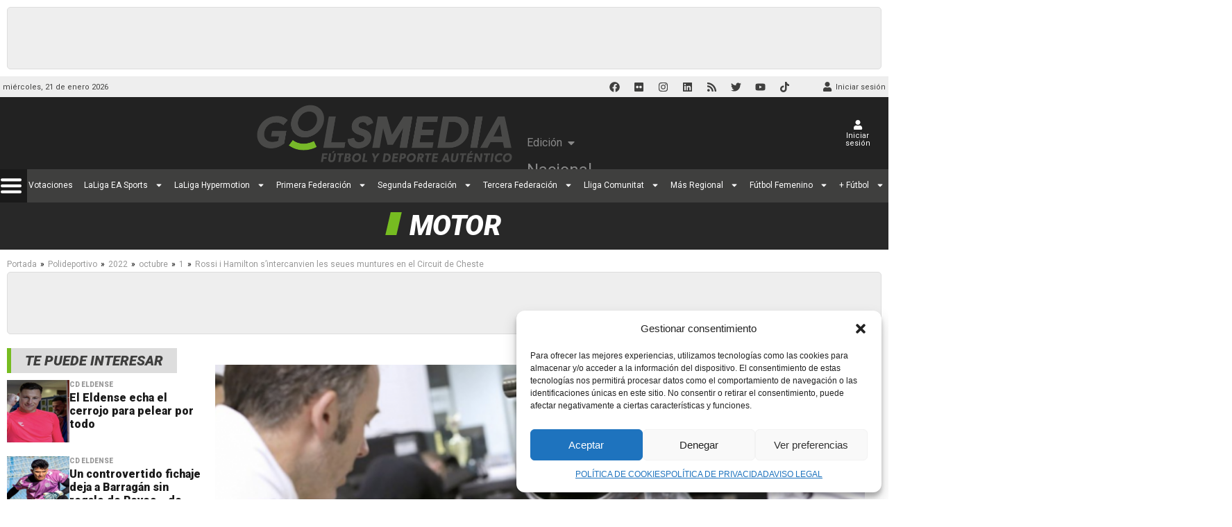

--- FILE ---
content_type: text/html; charset=UTF-8
request_url: https://golsmedia.com/motor/2022/10/01/rossi-hamilton-intercambian-sus-monturas-circuito-cheste/
body_size: 129961
content:
<!DOCTYPE html>
<html lang="es">
<head>
	<meta charset="UTF-8">
	<meta name="viewport" content="width=device-width, initial-scale=1.0, viewport-fit=cover" />		<meta name='robots' content='index, follow, max-image-preview:large, max-snippet:-1, max-video-preview:-1' />

	<!-- This site is optimized with the Yoast SEO Premium plugin v22.9 (Yoast SEO v22.9) - https://yoast.com/wordpress/plugins/seo/ -->
	<link rel="preload" href="https://golsmedia.com/wp-content/plugins/golsmedia-soccer-engine-addon/assets/icons/fonts/golsmedia-se-addon.ttf?vhrudu" as="font" type="font/ttf" crossorigin><link rel="preload" href="https://golsmedia.com/wp-content/plugins/golsmedia-soccer-engine-addon/assets/fonts/bebas-neue-book/bebasneue_book-webfont.woff2" as="font" type="font/woff2" crossorigin><link media="all" href="https://golsmedia.com/wp-content/cache/autoptimize/autoptimize_63f18129863785b5a5df8cb61b969bdc.php" rel="stylesheet"><title>Rossi i Hamilton s&#039;intercanvien les seues muntures en el Circuit de Cheste - Golsmedia</title><link rel="preload" as="style" href="https://fonts.googleapis.com/css?family=Roboto%20Condensed%3A400%7CRoboto%3A400%2C400i%2C700%2C700i%2C900%2C900i%7CRoboto%3A100%2C100italic%2C200%2C200italic%2C300%2C300italic%2C400%2C400italic%2C500%2C500italic%2C600%2C600italic%2C700%2C700italic%2C800%2C800italic%2C900%2C900italic%7CRoboto%20Slab%3A100%2C100italic%2C200%2C200italic%2C300%2C300italic%2C400%2C400italic%2C500%2C500italic%2C600%2C600italic%2C700%2C700italic%2C800%2C800italic%2C900%2C900italic&#038;display=swap" /><link rel="stylesheet" href="https://fonts.googleapis.com/css?family=Roboto%20Condensed%3A400%7CRoboto%3A400%2C400i%2C700%2C700i%2C900%2C900i%7CRoboto%3A100%2C100italic%2C200%2C200italic%2C300%2C300italic%2C400%2C400italic%2C500%2C500italic%2C600%2C600italic%2C700%2C700italic%2C800%2C800italic%2C900%2C900italic%7CRoboto%20Slab%3A100%2C100italic%2C200%2C200italic%2C300%2C300italic%2C400%2C400italic%2C500%2C500italic%2C600%2C600italic%2C700%2C700italic%2C800%2C800italic%2C900%2C900italic&#038;display=swap" media="print" onload="this.media='all'" /><noscript><link rel="stylesheet" href="https://fonts.googleapis.com/css?family=Roboto%20Condensed%3A400%7CRoboto%3A400%2C400i%2C700%2C700i%2C900%2C900i%7CRoboto%3A100%2C100italic%2C200%2C200italic%2C300%2C300italic%2C400%2C400italic%2C500%2C500italic%2C600%2C600italic%2C700%2C700italic%2C800%2C800italic%2C900%2C900italic%7CRoboto%20Slab%3A100%2C100italic%2C200%2C200italic%2C300%2C300italic%2C400%2C400italic%2C500%2C500italic%2C600%2C600italic%2C700%2C700italic%2C800%2C800italic%2C900%2C900italic&#038;display=swap" /></noscript>
	<link rel="canonical" href="https://golsmedia.com/motor/2022/10/01/rossi-hamilton-intercambian-sus-monturas-circuito-cheste/" />
	<meta property="og:locale" content="es_ES" />
	<meta property="og:type" content="article" />
	<meta property="og:title" content="Rossi i Hamilton s&#039;intercanvien les seues muntures en el Circuit de Cheste" />
	<meta property="og:description" content="Poca gent ho sabia i s&#8217;ha emportat amb el major secretisme possible. El pilot de motociclisme Valentino Rossi i el d&#8217;automobilisme, Lewis Hamilton, es van intercanviar ahir les seues muntures en vistes a provar noves experiències en el Circuit de Cheste. La jornada va ser assolellada i amb una temperatura adequada per al desenvolupament d&#8217;aquesta. [&hellip;]" />
	<meta property="og:url" content="https://golsmedia.com/motor/2022/10/01/rossi-hamilton-intercambian-sus-monturas-circuito-cheste/" />
	<meta property="og:site_name" content="Golsmedia" />
	<meta property="article:publisher" content="https://www.facebook.com/golsmediasports/" />
	<meta property="article:published_time" content="2022-10-01T15:40:06+00:00" />
	<meta property="article:modified_time" content="2022-10-16T07:05:10+00:00" />
	<meta property="og:image" content="https://golsmedia.com/wp-content/uploads/2019/12/Captura-de-pantalla-2019-12-10-a-las-17.39.11.png" />
	<meta property="og:image:width" content="1194" />
	<meta property="og:image:height" content="642" />
	<meta property="og:image:type" content="image/png" />
	<meta name="author" content="Sara Escuder" />
	<meta name="twitter:card" content="summary_large_image" />
	<meta name="twitter:creator" content="@golsmediasports" />
	<meta name="twitter:site" content="@golsmediasports" />
	<meta name="twitter:label1" content="Escrito por" />
	<meta name="twitter:data1" content="Sara Escuder" />
	<meta name="twitter:label2" content="Tiempo de lectura" />
	<meta name="twitter:data2" content="1 minuto" />
	<script type="application/ld+json" class="yoast-schema-graph">{"@context":"https://schema.org","@graph":[{"@type":"Article","@id":"https://golsmedia.com/motor/2022/10/01/rossi-hamilton-intercambian-sus-monturas-circuito-cheste/#article","isPartOf":{"@id":"https://golsmedia.com/motor/2022/10/01/rossi-hamilton-intercambian-sus-monturas-circuito-cheste/"},"author":{"name":"Sara Escuder","@id":"https://golsmedia.com/#/schema/person/fc34d56ee5d73ebdc8806429d4648c53"},"headline":"Rossi i Hamilton s&#8217;intercanvien les seues muntures en el Circuit de Cheste","datePublished":"2022-10-01T15:40:06+00:00","dateModified":"2022-10-16T07:05:10+00:00","mainEntityOfPage":{"@id":"https://golsmedia.com/motor/2022/10/01/rossi-hamilton-intercambian-sus-monturas-circuito-cheste/"},"wordCount":213,"publisher":{"@id":"https://golsmedia.com/#organization"},"image":{"@id":"https://golsmedia.com/motor/2022/10/01/rossi-hamilton-intercambian-sus-monturas-circuito-cheste/#primaryimage"},"thumbnailUrl":"https://golsmedia.com/wp-content/uploads/2019/12/Captura-de-pantalla-2019-12-10-a-las-17.39.11.png","articleSection":["Automovilismo","Motociclismo","Motor","Polideportivo"],"inLanguage":"es"},{"@type":"WebPage","@id":"https://golsmedia.com/motor/2022/10/01/rossi-hamilton-intercambian-sus-monturas-circuito-cheste/","url":"https://golsmedia.com/motor/2022/10/01/rossi-hamilton-intercambian-sus-monturas-circuito-cheste/","name":"Rossi i Hamilton s'intercanvien les seues muntures en el Circuit de Cheste - Golsmedia","isPartOf":{"@id":"https://golsmedia.com/#website"},"primaryImageOfPage":{"@id":"https://golsmedia.com/motor/2022/10/01/rossi-hamilton-intercambian-sus-monturas-circuito-cheste/#primaryimage"},"image":{"@id":"https://golsmedia.com/motor/2022/10/01/rossi-hamilton-intercambian-sus-monturas-circuito-cheste/#primaryimage"},"thumbnailUrl":"https://golsmedia.com/wp-content/uploads/2019/12/Captura-de-pantalla-2019-12-10-a-las-17.39.11.png","datePublished":"2022-10-01T15:40:06+00:00","dateModified":"2022-10-16T07:05:10+00:00","breadcrumb":{"@id":"https://golsmedia.com/motor/2022/10/01/rossi-hamilton-intercambian-sus-monturas-circuito-cheste/#breadcrumb"},"inLanguage":"es","potentialAction":[{"@type":"ReadAction","target":["https://golsmedia.com/motor/2022/10/01/rossi-hamilton-intercambian-sus-monturas-circuito-cheste/"]}]},{"@type":"ImageObject","inLanguage":"es","@id":"https://golsmedia.com/motor/2022/10/01/rossi-hamilton-intercambian-sus-monturas-circuito-cheste/#primaryimage","url":"https://golsmedia.com/wp-content/uploads/2019/12/Captura-de-pantalla-2019-12-10-a-las-17.39.11.png","contentUrl":"https://golsmedia.com/wp-content/uploads/2019/12/Captura-de-pantalla-2019-12-10-a-las-17.39.11.png","width":1194,"height":642,"caption":"Rossi probando el monoplaza de Hamilton. Foto: Valentino Rossi."},{"@type":"BreadcrumbList","@id":"https://golsmedia.com/motor/2022/10/01/rossi-hamilton-intercambian-sus-monturas-circuito-cheste/#breadcrumb","itemListElement":[{"@type":"ListItem","position":1,"name":"Portada","item":"https://golsmedia.com/"},{"@type":"ListItem","position":2,"name":"Motor","item":"https://golsmedia.com/motor/"},{"@type":"ListItem","position":3,"name":"Rossi i Hamilton s&#8217;intercanvien les seues muntures en el Circuit de Cheste"}]},{"@type":"WebSite","@id":"https://golsmedia.com/#website","url":"https://golsmedia.com/","name":"Golsmedia","description":"Diario online líder de fútbol y deporte regional","publisher":{"@id":"https://golsmedia.com/#organization"},"potentialAction":[{"@type":"SearchAction","target":{"@type":"EntryPoint","urlTemplate":"https://golsmedia.com/?s={search_term_string}"},"query-input":"required name=search_term_string"}],"inLanguage":"es"},{"@type":"Organization","@id":"https://golsmedia.com/#organization","name":"Golsmedia Sports SL","url":"https://golsmedia.com/","logo":{"@type":"ImageObject","inLanguage":"es","@id":"https://golsmedia.com/#/schema/logo/image/","url":"https://golsmedia.com/wp-content/uploads/2019/11/favicon-g-1.png","contentUrl":"https://golsmedia.com/wp-content/uploads/2019/11/favicon-g-1.png","width":255,"height":255,"caption":"Golsmedia Sports SL"},"image":{"@id":"https://golsmedia.com/#/schema/logo/image/"},"sameAs":["https://www.facebook.com/golsmediasports/","https://x.com/golsmediasports"]},{"@type":"Person","@id":"https://golsmedia.com/#/schema/person/fc34d56ee5d73ebdc8806429d4648c53","name":"Sara Escuder","image":{"@type":"ImageObject","inLanguage":"es","@id":"https://golsmedia.com/#/schema/person/image/","url":"https://golsmedia.com/wp-content/uploads/2019/08/IMG_3471.jpg","contentUrl":"https://golsmedia.com/wp-content/uploads/2019/08/IMG_3471.jpg","caption":"Sara Escuder"},"url":"https://golsmedia.com/author/sara-escuder/"}]}</script>
	<!-- / Yoast SEO Premium plugin. -->


<link href="https://fonts.googleapis.com" rel="preconnect" crossorigin><link href="https://pagead2.googlesyndication.com" rel="preconnect"><link href="https://www.google.com" rel="preconnect"><link href="https://www.google-analytics.com" rel="preconnect"><link href="https://static.hotjar.com" rel="preconnect"><link href="https://connect.facebook.net" rel="preconnect"><link href="https://www.gstatic.com" rel="preconnect"><link href="https://script.hotjar.com" rel="preconnect"><link href="https://stats.g.doubleclick.net" rel="preconnect"><link href="https://www.google.es" rel="preconnect"><link rel="alternate" type="application/rss+xml" title="Golsmedia &raquo; Feed" href="https://golsmedia.com/feed/" />
<link rel="alternate" type="application/rss+xml" title="Golsmedia &raquo; Feed de los comentarios" href="https://golsmedia.com/comments/feed/" />
<!-- golsmedia.com is managing ads with Advanced Ads --><!--noptimize--><script>
						advanced_ads_ready=function(){var fns=[],listener,doc=typeof document==="object"&&document,hack=doc&&doc.documentElement.doScroll,domContentLoaded="DOMContentLoaded",loaded=doc&&(hack?/^loaded|^c/:/^loaded|^i|^c/).test(doc.readyState);if(!loaded&&doc){listener=function(){doc.removeEventListener(domContentLoaded,listener);window.removeEventListener("load",listener);loaded=1;while(listener=fns.shift())listener()};doc.addEventListener(domContentLoaded,listener);window.addEventListener("load",listener)}return function(fn){loaded?setTimeout(fn,0):fns.push(fn)}}();
						</script>
		<!--/noptimize--><style id='wp-emoji-styles-inline-css' type='text/css'>

	img.wp-smiley, img.emoji {
		display: inline !important;
		border: none !important;
		box-shadow: none !important;
		height: 1em !important;
		width: 1em !important;
		margin: 0 0.07em !important;
		vertical-align: -0.1em !important;
		background: none !important;
		padding: 0 !important;
	}
</style>


<style id='classic-theme-styles-inline-css' type='text/css'>
/*! This file is auto-generated */
.wp-block-button__link{color:#fff;background-color:#32373c;border-radius:9999px;box-shadow:none;text-decoration:none;padding:calc(.667em + 2px) calc(1.333em + 2px);font-size:1.125em}.wp-block-file__button{background:#32373c;color:#fff;text-decoration:none}
</style>
<style id='global-styles-inline-css' type='text/css'>
body{--wp--preset--color--black: #000000;--wp--preset--color--cyan-bluish-gray: #abb8c3;--wp--preset--color--white: #ffffff;--wp--preset--color--pale-pink: #f78da7;--wp--preset--color--vivid-red: #cf2e2e;--wp--preset--color--luminous-vivid-orange: #ff6900;--wp--preset--color--luminous-vivid-amber: #fcb900;--wp--preset--color--light-green-cyan: #7bdcb5;--wp--preset--color--vivid-green-cyan: #00d084;--wp--preset--color--pale-cyan-blue: #8ed1fc;--wp--preset--color--vivid-cyan-blue: #0693e3;--wp--preset--color--vivid-purple: #9b51e0;--wp--preset--gradient--vivid-cyan-blue-to-vivid-purple: linear-gradient(135deg,rgba(6,147,227,1) 0%,rgb(155,81,224) 100%);--wp--preset--gradient--light-green-cyan-to-vivid-green-cyan: linear-gradient(135deg,rgb(122,220,180) 0%,rgb(0,208,130) 100%);--wp--preset--gradient--luminous-vivid-amber-to-luminous-vivid-orange: linear-gradient(135deg,rgba(252,185,0,1) 0%,rgba(255,105,0,1) 100%);--wp--preset--gradient--luminous-vivid-orange-to-vivid-red: linear-gradient(135deg,rgba(255,105,0,1) 0%,rgb(207,46,46) 100%);--wp--preset--gradient--very-light-gray-to-cyan-bluish-gray: linear-gradient(135deg,rgb(238,238,238) 0%,rgb(169,184,195) 100%);--wp--preset--gradient--cool-to-warm-spectrum: linear-gradient(135deg,rgb(74,234,220) 0%,rgb(151,120,209) 20%,rgb(207,42,186) 40%,rgb(238,44,130) 60%,rgb(251,105,98) 80%,rgb(254,248,76) 100%);--wp--preset--gradient--blush-light-purple: linear-gradient(135deg,rgb(255,206,236) 0%,rgb(152,150,240) 100%);--wp--preset--gradient--blush-bordeaux: linear-gradient(135deg,rgb(254,205,165) 0%,rgb(254,45,45) 50%,rgb(107,0,62) 100%);--wp--preset--gradient--luminous-dusk: linear-gradient(135deg,rgb(255,203,112) 0%,rgb(199,81,192) 50%,rgb(65,88,208) 100%);--wp--preset--gradient--pale-ocean: linear-gradient(135deg,rgb(255,245,203) 0%,rgb(182,227,212) 50%,rgb(51,167,181) 100%);--wp--preset--gradient--electric-grass: linear-gradient(135deg,rgb(202,248,128) 0%,rgb(113,206,126) 100%);--wp--preset--gradient--midnight: linear-gradient(135deg,rgb(2,3,129) 0%,rgb(40,116,252) 100%);--wp--preset--font-size--small: 13px;--wp--preset--font-size--medium: 20px;--wp--preset--font-size--large: 36px;--wp--preset--font-size--x-large: 42px;--wp--preset--spacing--20: 0.44rem;--wp--preset--spacing--30: 0.67rem;--wp--preset--spacing--40: 1rem;--wp--preset--spacing--50: 1.5rem;--wp--preset--spacing--60: 2.25rem;--wp--preset--spacing--70: 3.38rem;--wp--preset--spacing--80: 5.06rem;--wp--preset--shadow--natural: 6px 6px 9px rgba(0, 0, 0, 0.2);--wp--preset--shadow--deep: 12px 12px 50px rgba(0, 0, 0, 0.4);--wp--preset--shadow--sharp: 6px 6px 0px rgba(0, 0, 0, 0.2);--wp--preset--shadow--outlined: 6px 6px 0px -3px rgba(255, 255, 255, 1), 6px 6px rgba(0, 0, 0, 1);--wp--preset--shadow--crisp: 6px 6px 0px rgba(0, 0, 0, 1);}:where(.is-layout-flex){gap: 0.5em;}:where(.is-layout-grid){gap: 0.5em;}body .is-layout-flow > .alignleft{float: left;margin-inline-start: 0;margin-inline-end: 2em;}body .is-layout-flow > .alignright{float: right;margin-inline-start: 2em;margin-inline-end: 0;}body .is-layout-flow > .aligncenter{margin-left: auto !important;margin-right: auto !important;}body .is-layout-constrained > .alignleft{float: left;margin-inline-start: 0;margin-inline-end: 2em;}body .is-layout-constrained > .alignright{float: right;margin-inline-start: 2em;margin-inline-end: 0;}body .is-layout-constrained > .aligncenter{margin-left: auto !important;margin-right: auto !important;}body .is-layout-constrained > :where(:not(.alignleft):not(.alignright):not(.alignfull)){max-width: var(--wp--style--global--content-size);margin-left: auto !important;margin-right: auto !important;}body .is-layout-constrained > .alignwide{max-width: var(--wp--style--global--wide-size);}body .is-layout-flex{display: flex;}body .is-layout-flex{flex-wrap: wrap;align-items: center;}body .is-layout-flex > *{margin: 0;}body .is-layout-grid{display: grid;}body .is-layout-grid > *{margin: 0;}:where(.wp-block-columns.is-layout-flex){gap: 2em;}:where(.wp-block-columns.is-layout-grid){gap: 2em;}:where(.wp-block-post-template.is-layout-flex){gap: 1.25em;}:where(.wp-block-post-template.is-layout-grid){gap: 1.25em;}.has-black-color{color: var(--wp--preset--color--black) !important;}.has-cyan-bluish-gray-color{color: var(--wp--preset--color--cyan-bluish-gray) !important;}.has-white-color{color: var(--wp--preset--color--white) !important;}.has-pale-pink-color{color: var(--wp--preset--color--pale-pink) !important;}.has-vivid-red-color{color: var(--wp--preset--color--vivid-red) !important;}.has-luminous-vivid-orange-color{color: var(--wp--preset--color--luminous-vivid-orange) !important;}.has-luminous-vivid-amber-color{color: var(--wp--preset--color--luminous-vivid-amber) !important;}.has-light-green-cyan-color{color: var(--wp--preset--color--light-green-cyan) !important;}.has-vivid-green-cyan-color{color: var(--wp--preset--color--vivid-green-cyan) !important;}.has-pale-cyan-blue-color{color: var(--wp--preset--color--pale-cyan-blue) !important;}.has-vivid-cyan-blue-color{color: var(--wp--preset--color--vivid-cyan-blue) !important;}.has-vivid-purple-color{color: var(--wp--preset--color--vivid-purple) !important;}.has-black-background-color{background-color: var(--wp--preset--color--black) !important;}.has-cyan-bluish-gray-background-color{background-color: var(--wp--preset--color--cyan-bluish-gray) !important;}.has-white-background-color{background-color: var(--wp--preset--color--white) !important;}.has-pale-pink-background-color{background-color: var(--wp--preset--color--pale-pink) !important;}.has-vivid-red-background-color{background-color: var(--wp--preset--color--vivid-red) !important;}.has-luminous-vivid-orange-background-color{background-color: var(--wp--preset--color--luminous-vivid-orange) !important;}.has-luminous-vivid-amber-background-color{background-color: var(--wp--preset--color--luminous-vivid-amber) !important;}.has-light-green-cyan-background-color{background-color: var(--wp--preset--color--light-green-cyan) !important;}.has-vivid-green-cyan-background-color{background-color: var(--wp--preset--color--vivid-green-cyan) !important;}.has-pale-cyan-blue-background-color{background-color: var(--wp--preset--color--pale-cyan-blue) !important;}.has-vivid-cyan-blue-background-color{background-color: var(--wp--preset--color--vivid-cyan-blue) !important;}.has-vivid-purple-background-color{background-color: var(--wp--preset--color--vivid-purple) !important;}.has-black-border-color{border-color: var(--wp--preset--color--black) !important;}.has-cyan-bluish-gray-border-color{border-color: var(--wp--preset--color--cyan-bluish-gray) !important;}.has-white-border-color{border-color: var(--wp--preset--color--white) !important;}.has-pale-pink-border-color{border-color: var(--wp--preset--color--pale-pink) !important;}.has-vivid-red-border-color{border-color: var(--wp--preset--color--vivid-red) !important;}.has-luminous-vivid-orange-border-color{border-color: var(--wp--preset--color--luminous-vivid-orange) !important;}.has-luminous-vivid-amber-border-color{border-color: var(--wp--preset--color--luminous-vivid-amber) !important;}.has-light-green-cyan-border-color{border-color: var(--wp--preset--color--light-green-cyan) !important;}.has-vivid-green-cyan-border-color{border-color: var(--wp--preset--color--vivid-green-cyan) !important;}.has-pale-cyan-blue-border-color{border-color: var(--wp--preset--color--pale-cyan-blue) !important;}.has-vivid-cyan-blue-border-color{border-color: var(--wp--preset--color--vivid-cyan-blue) !important;}.has-vivid-purple-border-color{border-color: var(--wp--preset--color--vivid-purple) !important;}.has-vivid-cyan-blue-to-vivid-purple-gradient-background{background: var(--wp--preset--gradient--vivid-cyan-blue-to-vivid-purple) !important;}.has-light-green-cyan-to-vivid-green-cyan-gradient-background{background: var(--wp--preset--gradient--light-green-cyan-to-vivid-green-cyan) !important;}.has-luminous-vivid-amber-to-luminous-vivid-orange-gradient-background{background: var(--wp--preset--gradient--luminous-vivid-amber-to-luminous-vivid-orange) !important;}.has-luminous-vivid-orange-to-vivid-red-gradient-background{background: var(--wp--preset--gradient--luminous-vivid-orange-to-vivid-red) !important;}.has-very-light-gray-to-cyan-bluish-gray-gradient-background{background: var(--wp--preset--gradient--very-light-gray-to-cyan-bluish-gray) !important;}.has-cool-to-warm-spectrum-gradient-background{background: var(--wp--preset--gradient--cool-to-warm-spectrum) !important;}.has-blush-light-purple-gradient-background{background: var(--wp--preset--gradient--blush-light-purple) !important;}.has-blush-bordeaux-gradient-background{background: var(--wp--preset--gradient--blush-bordeaux) !important;}.has-luminous-dusk-gradient-background{background: var(--wp--preset--gradient--luminous-dusk) !important;}.has-pale-ocean-gradient-background{background: var(--wp--preset--gradient--pale-ocean) !important;}.has-electric-grass-gradient-background{background: var(--wp--preset--gradient--electric-grass) !important;}.has-midnight-gradient-background{background: var(--wp--preset--gradient--midnight) !important;}.has-small-font-size{font-size: var(--wp--preset--font-size--small) !important;}.has-medium-font-size{font-size: var(--wp--preset--font-size--medium) !important;}.has-large-font-size{font-size: var(--wp--preset--font-size--large) !important;}.has-x-large-font-size{font-size: var(--wp--preset--font-size--x-large) !important;}
.wp-block-navigation a:where(:not(.wp-element-button)){color: inherit;}
:where(.wp-block-post-template.is-layout-flex){gap: 1.25em;}:where(.wp-block-post-template.is-layout-grid){gap: 1.25em;}
:where(.wp-block-columns.is-layout-flex){gap: 2em;}:where(.wp-block-columns.is-layout-grid){gap: 2em;}
.wp-block-pullquote{font-size: 1.5em;line-height: 1.6;}
</style>

<style id='age-gate-user-options-inline-css' type='text/css'>
.age-gate-wrapper { background: transparent; }.age-gate-background { background-image: url(https://golsmedia.com/wp-content/uploads/2021/05/stadium-1082235_1920-scaled.jpg); opacity: 1; background-position: center center; }.age-gate-error { display: none; }
</style>





<link rel='stylesheet' id='jet-blocks-css' href='https://golsmedia.com/wp-content/cache/autoptimize/autoptimize_single_fe011efd66abccd2368db957ed745d83.php' type='text/css' media='all' />
<link rel='stylesheet' id='elementor-frontend-css' href='https://golsmedia.com/wp-content/uploads/elementor/css/custom-frontend-lite.min.css' type='text/css' media='all' />

<link rel='stylesheet' id='elementor-post-544156-css' href='https://golsmedia.com/wp-content/cache/autoptimize/autoptimize_single_9b393f1d43dc0f96c7ffe5d071416354.php' type='text/css' media='all' />
<link rel='stylesheet' id='elementor-pro-css' href='https://golsmedia.com/wp-content/uploads/elementor/css/custom-pro-frontend-lite.min.css' type='text/css' media='all' />
<link rel='stylesheet' id='elementor-global-css' href='https://golsmedia.com/wp-content/cache/autoptimize/autoptimize_single_d3c854134230cee48675f3deb82dd2d6.php' type='text/css' media='all' />
<link rel='stylesheet' id='elementor-post-544166-css' href='https://golsmedia.com/wp-content/cache/autoptimize/autoptimize_single_80f412332cf5a0915c344f08312eb18f.php' type='text/css' media='all' />
<link rel='stylesheet' id='elementor-post-544330-css' href='https://golsmedia.com/wp-content/cache/autoptimize/autoptimize_single_1f12db2051c36aa5608962b03a767b96.php' type='text/css' media='all' />
<link rel='stylesheet' id='elementor-post-544161-css' href='https://golsmedia.com/wp-content/cache/autoptimize/autoptimize_single_089006f377815bfbdf604f441d30c3e2.php' type='text/css' media='all' />
<link rel='stylesheet' id='elementor-post-544185-css' href='https://golsmedia.com/wp-content/cache/autoptimize/autoptimize_single_11198872685c459a8cedd3caef8aadde.php' type='text/css' media='all' />


<noscript><link rel='stylesheet' id='td-theme-css' href='https://golsmedia.com/wp-content/themes/Newspaper/style.css' type='text/css' media='all' />
</noscript>


<link rel='stylesheet' id='elementor-post-544743-css' href='https://golsmedia.com/wp-content/cache/autoptimize/autoptimize_single_b41b92c0169d5f7cc55dd08953f3f19c.php' type='text/css' media='all' />

<link rel="preconnect" href="https://fonts.gstatic.com/" crossorigin><script type="text/javascript" src="https://golsmedia.com/wp-includes/js/jquery/jquery.min.js" id="jquery-core-js"></script>
<script type="text/javascript" src="https://golsmedia.com/wp-includes/js/jquery/jquery-migrate.min.js" id="jquery-migrate-js"></script>
<script type="text/javascript" id="golsmedia-cat-management-data-widgets-js-extra">
/* <![CDATA[ */
var golsmedia_cat_management_widgets_data = {"api_nonce":"c72be6d052","api_url":"https:\/\/golsmedia.com\/wp-json\/golsmedia-cat-management\/v1","category_id":"","category_type":"","widget_title":""};
/* ]]> */
</script>
<script type="text/javascript" src="https://golsmedia.com/wp-content/plugins/golsmedia-cat-management/assets/data-widgets.js" id="golsmedia-cat-management-data-widgets-js"></script>
<script type="text/javascript" src="https://golsmedia.com/wp-content/plugins/golsmedia-cat-management/assets/libs/nicescroll/jquery.nicescroll.min.js" id="nicescroll-js"></script>
<script type="text/javascript" id="seo-automated-link-building-js-extra">
/* <![CDATA[ */
var seoAutomatedLinkBuilding = {"ajaxUrl":"https:\/\/golsmedia.com\/wp-admin\/admin-ajax.php"};
/* ]]> */
</script>
<script type="text/javascript" src="https://golsmedia.com/wp-content/plugins/seo-automated-link-building/js/seo-automated-link-building.js" id="seo-automated-link-building-js"></script>
<script type="application/json" id="wpp-json">

{"sampling_active":1,"sampling_rate":20,"ajax_url":"https:\/\/golsmedia.com\/wp-json\/wordpress-popular-posts\/v1\/popular-posts","api_url":"https:\/\/golsmedia.com\/wp-json\/wordpress-popular-posts","ID":265724,"token":"c72be6d052","lang":0,"debug":0}

</script>
<script type="text/javascript" src="https://golsmedia.com/wp-content/plugins/wordpress-popular-posts/assets/js/wpp.min.js" id="wpp-js-js"></script>
<script type="text/javascript" src="https://golsmedia.com/wp-content/themes/Newspaper-child/js/tdc-editor.js" id="golsmedia-tdc-editor-js"></script>
<script type="text/javascript" src="https://golsmedia.com/wp-content/themes/Newspaper-child/js/viewport.js" id="golsmedia-viewport-js"></script>
<script type="text/javascript" src="https://golsmedia.com/wp-content/themes/Newspaper-child/js/body-scroll.js" id="golsmedia-body-scroll-js"></script>
<script type="text/javascript" id="golsmedia-navigation-header-js-extra">
/* <![CDATA[ */
var golsmedia_navigation_data = {"mobile_tab_text_results":"<span class=\"golsmedia-icon-futbol-o1\" aria-hidden=\"true\"><\/span> Resultados","mobile_tab_text_mis_equipos":"<span class=\"golsmedia-icon-shield-g\" aria-hidden=\"true\"><\/span> Mis equipos","mobile_tab_text_cerrar":"<span class=\"golsmedia-icon-close\" aria-hidden=\"true\"><\/span> Cerrar"};
/* ]]> */
</script>
<script type="text/javascript" src="https://golsmedia.com/wp-content/themes/Newspaper-child/js/navigation-header.js" id="golsmedia-navigation-header-js"></script>
<script type="text/javascript" src="https://golsmedia.com/wp-content/themes/Newspaper-child/js/main-header.js" id="td-theme-child-js"></script>
<script type="text/javascript" id="ecs_ajax_load-js-extra">
/* <![CDATA[ */
var ecs_ajax_params = {"ajaxurl":"https:\/\/golsmedia.com\/wp-admin\/admin-ajax.php","posts":"{\"page\":0,\"year\":2022,\"monthnum\":10,\"day\":1,\"name\":\"rossi-hamilton-intercambian-sus-monturas-circuito-cheste\",\"category_name\":\"motor\",\"error\":\"\",\"m\":\"\",\"p\":0,\"post_parent\":\"\",\"subpost\":\"\",\"subpost_id\":\"\",\"attachment\":\"\",\"attachment_id\":0,\"pagename\":\"\",\"page_id\":0,\"second\":\"\",\"minute\":\"\",\"hour\":\"\",\"w\":0,\"tag\":\"\",\"cat\":\"\",\"tag_id\":\"\",\"author\":\"\",\"author_name\":\"\",\"feed\":\"\",\"tb\":\"\",\"paged\":0,\"meta_key\":\"\",\"meta_value\":\"\",\"preview\":\"\",\"s\":\"\",\"sentence\":\"\",\"title\":\"\",\"fields\":\"\",\"menu_order\":\"\",\"embed\":\"\",\"category__in\":[],\"category__not_in\":[],\"category__and\":[],\"post__in\":[],\"post__not_in\":[],\"post_name__in\":[],\"tag__in\":[],\"tag__not_in\":[],\"tag__and\":[],\"tag_slug__in\":[],\"tag_slug__and\":[],\"post_parent__in\":[],\"post_parent__not_in\":[],\"author__in\":[],\"author__not_in\":[],\"search_columns\":[],\"region\":\"\",\"is_region_front_page\":false,\"post_type\":[\"post\",\"page\",\"e-landing-page\"],\"ignore_sticky_posts\":false,\"suppress_filters\":false,\"cache_results\":true,\"update_post_term_cache\":true,\"update_menu_item_cache\":false,\"lazy_load_term_meta\":true,\"update_post_meta_cache\":true,\"posts_per_page\":32,\"nopaging\":false,\"comments_per_page\":\"50\",\"no_found_rows\":false,\"order\":\"DESC\"}"};
/* ]]> */
</script>
<script type="text/javascript" src="https://golsmedia.com/wp-content/plugins/ele-custom-skin/assets/js/ecs_ajax_pagination.js" id="ecs_ajax_load-js"></script>
<script type="text/javascript" src="https://golsmedia.com/wp-content/plugins/ele-custom-skin/assets/js/ecs.js" id="ecs-script-js"></script>
<link rel="https://api.w.org/" href="https://golsmedia.com/wp-json/" /><link rel="alternate" type="application/json" href="https://golsmedia.com/wp-json/wp/v2/posts/265724" /><link rel="EditURI" type="application/rsd+xml" title="RSD" href="https://golsmedia.com/xmlrpc.php?rsd" />
<link rel='shortlink' href='https://golsmedia.com/?p=265724' />
<link rel="alternate" type="application/json+oembed" href="https://golsmedia.com/wp-json/oembed/1.0/embed?url=https%3A%2F%2Fgolsmedia.com%2Fmotor%2F2022%2F10%2F01%2Frossi-hamilton-intercambian-sus-monturas-circuito-cheste%2F" />
<link rel="alternate" type="text/xml+oembed" href="https://golsmedia.com/wp-json/oembed/1.0/embed?url=https%3A%2F%2Fgolsmedia.com%2Fmotor%2F2022%2F10%2F01%2Frossi-hamilton-intercambian-sus-monturas-circuito-cheste%2F&#038;format=xml" />
			<style>.cmplz-hidden {
					display: none !important;
				}</style><script src="https://widgets.besoccerapps.com/media/widgets/js/pym.min.js"></script>            <style id="wpp-loading-animation-styles">@-webkit-keyframes bgslide{from{background-position-x:0}to{background-position-x:-200%}}@keyframes bgslide{from{background-position-x:0}to{background-position-x:-200%}}.wpp-widget-placeholder,.wpp-widget-block-placeholder,.wpp-shortcode-placeholder{margin:0 auto;width:60px;height:3px;background:#dd3737;background:linear-gradient(90deg,#dd3737 0%,#571313 10%,#dd3737 100%);background-size:200% auto;border-radius:3px;-webkit-animation:bgslide 1s infinite linear;animation:bgslide 1s infinite linear}</style>
            		<script>
			document.documentElement.className = document.documentElement.className.replace( 'no-js', 'js' );
		</script>
				<style>
			.no-js img.lazyload { display: none; }
			figure.wp-block-image img.lazyloading { min-width: 150px; }
							.lazyload, .lazyloading { opacity: 0; }
				.lazyloaded {
					opacity: 1;
					transition: opacity 400ms;
					transition-delay: 0ms;
				}
					</style>
		
	<!-- Google Analytics -->
	<script>
		(function (i, s, o, g, r, a, m) {
			i['GoogleAnalyticsObject'] = r;
			i[r] = i[r] || function () {
				(i[r].q = i[r].q || []).push(arguments)
			}, i[r].l = 1 * new Date();
			a = s.createElement(o),
					m = s.getElementsByTagName(o)[0];
			a.async = 1;
			a.src = g;
			m.parentNode.insertBefore(a, m)
		})(window, document, 'script', '//www.google-analytics.com/analytics.js', 'ga');
		ga('create', 'UA-71845013-1', 'auto');
		ga('send', 'pageview');
	</script>
	<!-- End Google Analytics -->
	
	
	
	<!-- Hotjar Tracking Code for https://golsmedia.com -->
	<script>
		(function(h,o,t,j,a,r){
			h.hj=h.hj||function(){(h.hj.q=h.hj.q||[]).push(arguments)};
			h._hjSettings={hjid:1420965,hjsv:6};
			a=o.getElementsByTagName('head')[0];
			r=o.createElement('script');r.async=1;
			r.src=t+h._hjSettings.hjid+j+h._hjSettings.hjsv;
			a.appendChild(r);
		})(window,document,'https://static.hotjar.com/c/hotjar-','.js?sv=');
	</script> 
	



<script>
window.addEventListener('DOMContentLoaded', function() {
    // Obtener la URL actual
    var url = window.location.href;
 console.log ('url ' + url);
	var referrer = document.referrer;
 if (url === "https://golsmedia.com/" || url === "https://golsmedia.com") { // si la URL no coincide exactamente con https://golsmedia.com/cookieRegion/
	if (referrer.includes("golsmedia.com")) {
        // Si la URL es la página principal, realiza la acción distinta
        console.log("Estamos en la página principal de Golsmedia");
        borrarCookie("region");
		}
	else{
		var cookieRegion = obtenerCookie("region");
console.log('leo la cookie de region para hacer la redireccion a:' + cookieRegion);
        if (cookieRegion) {
            var nuevaUrl = `https://golsmedia.com/${cookieRegion}/`;
            console.log('Redirigiendo a: ' + nuevaUrl);
            
            // Recargar la página a la nueva URL
            window.location.href = nuevaUrl;
        }
	}
    }
  

    // Array de nombres de comunidades autónomas
    var comunidades = ["andalucia", "aragon", "asturias", "baleares", "canarias", "cantabria", "castilla-la-mancha", "castilla-y-leon", "catalunya", "extremadura", "galicia", "madrid", "murcia", "navarra", "pais-vasco", "la-rioja", "comunidad-valenciana"];

var regexSoloComunidades = /^https:\/\/golsmedia\.com\/([^\/]+)\/$/;
var matchSoloComunidades = url.match(regexSoloComunidades);

if (matchSoloComunidades && comunidades.includes(matchSoloComunidades[1].toLowerCase())) { //si la URL coincide exactamente con https://golsmedia.com/cookieRegion/
//  console.log('Creo la cookie de: ' + matchSoloComunidades[1]);
  crearCookieRegion(matchSoloComunidades[1]);
} else {
// Usar un patrón de expresión regular para extraer todos los segmentos de la URL después del dominio
    var regex = /^https:\/\/golsmedia\.com(\/[^\/]*)*$/;
    var match = url.match(regex);

    if (match) {
        // Dividir la URL para obtener cada uno de los segmentos después del dominio
        var segmentos = url.split('/').slice(3); // saltamos el "https:", "", y "golsmedia.com"

        // Verificar si alguno de los segmentos coincide con una comunidad
        let comunidadValida = false;
        for (let segmento of segmentos) {
            if (comunidades.includes(segmento.toLowerCase())) {
            comunidadValida = true;
            // Leer la cookie
                var cookieRegion = obtenerCookie("region");
            //console.log('la cookie que leo tiene el valor: ' + cookieRegion);

                if (cookieRegion && comunidades.includes(cookieRegion.toLowerCase())) {
            // Hacer algo si la cookie "region" es una comunidad válida
            //  console.log("La cookie 'region' es válida y pertenece a una comunidad: " + cookieRegion);
            // Aquí puedes poner la acción que quieras realizar cuando la comunidad es válida
                } else {
            // Hacer otra cosa si la cookie "region" no es una comunidad válida o no existe
                console.log("La cookie 'region' no existe o contiene un valor que no es una comunidad.");
            // Aquí puedes poner la acción que quieras realizar si la comunidad no es válida
                crearCookieRegion(segmento);
                }

            break;
            }
        }
    } 

}


    // Leer la cookie
    var cookieRegion = obtenerCookie("region");
				
    // Verificar si la cookie existe y tiene un valor válido
    if (cookieRegion) {
        // Obtener todos los elementos <a> con href="https://golsmedia.com"
        var elementos = document.querySelectorAll('a[href="https://golsmedia.com"]');

        // Iterar sobre cada elemento y actualizar el atributo href
        elementos.forEach(function(elemento) {
			if (!elemento.closest('.megamenuregiones')){
//            elemento.setAttribute('href', 'https://golsmedia.com/' + cookieRegion + '/');
			}
        });
    }
	
    var tituloMenu = document.querySelector('.e-n-menu-title-text');

    // Verificar si existe la clase CSS 'e-n-menu-title-text' en la página
    if (tituloMenu) {
		var comunidadesPersonalizado = ["Andalucía", "Aragón", "Asturias", "Islas Baleares", "Canarias", "Cantabria", "Castilla-La Mancha", "Castilla y León", "Cataluña", "Extremadura", "Galicia", "Comunidad de Madrid", "Región de Murcia", "Comunidad Foral de Navarra", "País Vasco", "La Rioja", "Comunidad Valenciana"]
		var comunidadescookie = ["andalucia", "aragon", "asturias", "baleares", "canarias", "cantabria", "castilla-la-mancha", "castilla-y-leon", "catalunya", "extremadura", "galicia", "madrid", "murcia", "navarra", "pais-vasco", "la-rioja", "comunidad-valenciana"];
		
        // Buscar el valor de la cookie en el array comunidadescookie
        var index = comunidadescookie.indexOf(cookieRegion);

        // Determinar el texto a agregar al título del menú
        var textoRegion = index !== -1 ? comunidadesPersonalizado[index] : 'Nacional';

        // Agregar el texto al título del menú
		tituloMenu.innerHTML += '<br><div class="letraregion">' + textoRegion + '</div>';
    }


    if (cookieRegion) {
    // Seleccionar el enlace que quieres modificar utilizando la clase 'logogolsmedia'
    var enlace = document.querySelector('a.logogolsmedia');

    // Verificar si el enlace existe en la página
    if (enlace) {
        // Modificar el atributo href del enlace para añadir la región de la cookie
        enlace.href = 'https://golsmedia.com/' + cookieRegion.toLowerCase();
    }
}
	
});

// Función para obtener el valor de una cookie
function obtenerCookie(nombre) {
    var nombreCookie = nombre + "=";
    var cookies = decodeURIComponent(document.cookie).split(';');
    for(var i = 0; i < cookies.length; i++) {
        var cookie = cookies[i].trim();
        if (cookie.indexOf(nombreCookie) == 0) {
            return cookie.substring(nombreCookie.length, cookie.length);
        }
    }
    return null;
}

// Función para crear una cookie para la región especificada
function crearCookieRegion(nombreRegion) {
    // Eliminar caracteres especiales, acentos y convertir a minúsculas
    var nombreComunidad = nombreRegion.normalize("NFD").replace(/[\u0300-\u036f]/g, "").toLowerCase();
    
    // Reemplazar espacios por guiones medios
    nombreComunidad = nombreComunidad.replace(/\s+/g, '-');
    
    // Obtener la fecha actual
    var fechaExpiracion = new Date();
    
    // Establecer la fecha de expiración en 1 año
    fechaExpiracion.setTime(fechaExpiracion.getTime() + (365 * 24 * 60 * 60 * 1000));
    
    // Crear la cookie con la fecha de expiración
    document.cookie = "region=" + nombreComunidad + "; expires=" + fechaExpiracion.toUTCString() + "; path=/";
}

function borrarCookie(nombre) {
    document.cookie = nombre + "=; expires=Thu, 01 Jan 1970 00:00:00 UTC; path=/;";
}

</script>








<meta name="facebook-domain-verification" content="wuoyjyza9iw4fvzlcm24m7x2939a0f" />

<!-- Meta Pixel Code -->
<script>
!function(f,b,e,v,n,t,s)
{if(f.fbq)return;n=f.fbq=function(){n.callMethod?
n.callMethod.apply(n,arguments):n.queue.push(arguments)};
if(!f._fbq)f._fbq=n;n.push=n;n.loaded=!0;n.version='2.0';
n.queue=[];t=b.createElement(e);t.async=!0;
t.src=v;s=b.getElementsByTagName(e)[0];
s.parentNode.insertBefore(t,s)}(window, document,'script',
'https://connect.facebook.net/en_US/fbevents.js');
fbq('init', '1290106858725925');
fbq('track', 'PageView');
</script>
<noscript><img height="1" width="1" style="display:none"
src="https://www.facebook.com/tr?id=1290106858725925&ev=PageView&noscript=1"
/></noscript>
<!-- End Meta Pixel Code -->














<script async src="https://securepubads.g.doubleclick.net/tag/js/gpt.js"></script>

<script>
var googletag = googletag || {};
googletag.cmd = googletag.cmd || [];
</script>

<script type='text/javascript'>

googletag.cmd.push(function() {

		
var faldones = googletag.sizeMapping().
        addSize([992, 0], [[1045, 90], [970, 90], [1, 1]]). //desktop
        addSize([768, 0], [[728, 90], [1, 1]]). //tablet
        addSize([320, 0], [[320,100], [320,50], [300, 300], [300, 250], [1, 1]]). //mobile
        addSize([0, 0], [[320,100], [320,50], [300, 300], [300, 250], [1, 1]]). //other
        build();
		
		var faldonespeq = googletag.sizeMapping().
        addSize([992, 0], [[728, 90], [468, 60]]). //desktop
        addSize([768, 0], [[300, 300], [300, 250], [1, 1]]). //tablet
        addSize([320, 0], [[300, 300], [300, 250], [1, 1]]). //mobile
        addSize([0, 0], [[300, 300], [300, 250], [1, 1]]). //other
        build();

		var robapaginasgrande = googletag.sizeMapping().
        addSize([992, 0], [[300, 600]]). //desktop
        addSize([768, 0], [[300, 600], [1, 1]]). //tablet
        addSize([320, 0], [[300, 600], [1, 1]]). //mobile
        addSize([0, 0], [[300, 600], [1, 1]]). //other
        build();
		
        var robapaginas = googletag.sizeMapping().
        addSize([992, 0], [[300, 600], [300, 300], [300, 250]]). //desktop
        addSize([768, 0], [[300, 600], [300, 300], [300, 250], [1, 1]]). //tablet
        addSize([320, 0], [[300, 600], [300, 300], [300, 250], [1, 1]]). //mobile
        addSize([0, 0], [[300, 600], [300, 300], [300, 250], [1, 1]]). //other
        build();
		
		var robapaginaspeq = googletag.sizeMapping().
        addSize([992, 0], [[300, 300], [300, 250]]). //desktop
        addSize([768, 0], [[300, 300], [300, 250], [1, 1]]). //tablet
        addSize([320, 0], [[300, 300], [300, 250], [1, 1]]). //mobile
        addSize([0, 0], [[300, 300], [300, 250], [1, 1]]). //other
        build();

        var robapaginaspeq300250 = googletag.sizeMapping().
        addSize([992, 0], [300, 250]). //desktop
        addSize([768, 0], [[300, 250], [1, 1]]). //tablet
        addSize([320, 0], [[300, 250], [1, 1]]). //mobile
        addSize([0, 0], [[300, 300], [300, 250], [1, 1]]). //other
        build();
		
		var robapaginasmin = googletag.sizeMapping().
        addSize([992, 0], [[300, 200], [1, 1]]). //desktop
        addSize([768, 0], [[300, 200], [1, 1]]). //tablet
        addSize([320, 0], [[300, 200], [1, 1]]). //mobile
        addSize([0, 0], [[300, 200], [1, 1]]). //other
        build();
		
		var rascacielos = googletag.sizeMapping().
        addSize([992, 0], [[160, 600], [120, 600]]). //desktop
        addSize([768, 0], [[1, 1]]). //tablet
        addSize([320, 0], [[1, 1]]). //mobile
        addSize([0, 0], [[1, 1]]). //other
        build();
		
		var banner300x123 = googletag.sizeMapping().
        addSize([992, 0], [[300, 123], [1, 1]]). //desktop
        addSize([768, 0], [[300, 123], [1, 1]]). //tablet
        addSize([320, 0], [[300, 123], [1, 1]]). //mobile
        addSize([0, 0], [[1, 1]]). //other
        build();
		
		var banner300x99 = googletag.sizeMapping().
        addSize([992, 0], [[300, 99], [1, 1]]). //desktop
        addSize([768, 0], [[300, 99], [1, 1]]). //tablet
        addSize([320, 0], [[300, 99], [1, 1]]). //mobile
        addSize([0, 0], [[1, 1]]). //other
        build();

googletag.defineSlot('/21925943858/golsmedia.com/001', [1045, 90], 'div-gpt-ad-1709576854384-0').defineSizeMapping(faldones).addService(googletag.pubads());
googletag.defineSlot('/21925943858/golsmedia.com/002', [728, 90], 'div-gpt-ad-1709331225002-0').defineSizeMapping(faldonespeq).addService(googletag.pubads());
googletag.defineSlot('/21925943858/golsmedia.com/003', [728, 90], 'div-gpt-ad-1709331225003-0').defineSizeMapping(faldonespeq).addService(googletag.pubads());
googletag.defineSlot('/21925943858/golsmedia.com/004', [300, 600], 'div-gpt-ad-1709331225004-0').defineSizeMapping(robapaginasgrande).addService(googletag.pubads());
googletag.defineSlot('/21925943858/golsmedia.com/005', [300, 250], 'div-gpt-ad-1709331225005-0').defineSizeMapping(robapaginaspeq).addService(googletag.pubads());
googletag.defineSlot('/21925943858/golsmedia.com/006', [300, 250], 'div-gpt-ad-1709331225006-0').defineSizeMapping(robapaginaspeq300250).addService(googletag.pubads());
googletag.defineSlot('/21925943858/golsmedia.com/007', [300, 250], 'div-gpt-ad-1709331225007-0').defineSizeMapping(robapaginaspeq300250).addService(googletag.pubads());
googletag.defineSlot('/21925943858/golsmedia.com/008', [300, 250], 'div-gpt-ad-1709331225008-0').defineSizeMapping(robapaginaspeq300250).addService(googletag.pubads());

googletag.defineSlot('/21925943858/golsmedia.com/011', [728, 90], 'div-gpt-ad-1709331225011-0').defineSizeMapping(faldonespeq).addService(googletag.pubads());
googletag.defineSlot('/21925943858/golsmedia.com/012', [728, 90], 'div-gpt-ad-1709331225012-0').defineSizeMapping(faldonespeq).addService(googletag.pubads());
googletag.defineSlot('/21925943858/golsmedia.com/013', [728, 90], 'div-gpt-ad-1709331225013-0').defineSizeMapping(faldonespeq).addService(googletag.pubads());
googletag.defineSlot('/21925943858/golsmedia.com/014', [728, 90], 'div-gpt-ad-1709331225014-0').defineSizeMapping(faldonespeq).addService(googletag.pubads());
googletag.defineSlot('/21925943858/golsmedia.com/015', [728, 90], 'div-gpt-ad-1709331225015-0').defineSizeMapping(faldonespeq).addService(googletag.pubads());
googletag.defineSlot('/21925943858/golsmedia.com/021', [728, 90], 'div-gpt-ad-1709331225021-0').defineSizeMapping(faldonespeq).addService(googletag.pubads());
googletag.defineSlot('/21925943858/golsmedia.com/022', [728, 90], 'div-gpt-ad-1709331225022-0').defineSizeMapping(faldonespeq).addService(googletag.pubads());
googletag.defineSlot('/21925943858/golsmedia.com/023', [728, 90], 'div-gpt-ad-1709331225023-0').defineSizeMapping(faldonespeq).addService(googletag.pubads());
googletag.defineSlot('/21925943858/golsmedia.com/024', [728, 90], 'div-gpt-ad-1709331225024-0').defineSizeMapping(faldonespeq).addService(googletag.pubads());
googletag.defineSlot('/21925943858/golsmedia.com/025', [728, 90], 'div-gpt-ad-1709331225025-0').defineSizeMapping(faldonespeq).addService(googletag.pubads());

googletag.defineSlot('/21925943858/golsmedia.com/016', [300, 250], 'div-gpt-ad-1709331225016-0').defineSizeMapping(robapaginaspeq).addService(googletag.pubads());
googletag.defineSlot('/21925943858/golsmedia.com/017', [300, 250], 'div-gpt-ad-1709331225017-0').defineSizeMapping(robapaginaspeq).addService(googletag.pubads());
googletag.defineSlot('/21925943858/golsmedia.com/018', [300, 250], 'div-gpt-ad-1709331225018-0').defineSizeMapping(robapaginaspeq).addService(googletag.pubads());
googletag.defineSlot('/21925943858/golsmedia.com/019', [300, 250], 'div-gpt-ad-1709331225019-0').defineSizeMapping(robapaginaspeq).addService(googletag.pubads());
googletag.defineSlot('/21925943858/golsmedia.com/020', [300, 250], 'div-gpt-ad-1709331225020-0').defineSizeMapping(robapaginaspeq).addService(googletag.pubads());
googletag.defineSlot('/21925943858/golsmedia.com/026', [300, 250], 'div-gpt-ad-1709331225026-0').defineSizeMapping(robapaginaspeq).addService(googletag.pubads());
googletag.defineSlot('/21925943858/golsmedia.com/027', [300, 250], 'div-gpt-ad-1709331225027-0').defineSizeMapping(robapaginaspeq).addService(googletag.pubads());
googletag.defineSlot('/21925943858/golsmedia.com/028', [300, 250], 'div-gpt-ad-1709331225028-0').defineSizeMapping(robapaginaspeq).addService(googletag.pubads());
googletag.defineSlot('/21925943858/golsmedia.com/029', [300, 250], 'div-gpt-ad-1709331225029-0').defineSizeMapping(robapaginaspeq).addService(googletag.pubads());
googletag.defineSlot('/21925943858/golsmedia.com/030', [300, 250], 'div-gpt-ad-1709331225030-0').defineSizeMapping(robapaginaspeq).addService(googletag.pubads());

googletag.defineSlot('/21925943858/golsmedia.com/n002', [728, 90], 'div-gpt-ad-1709331299002-0').defineSizeMapping(robapaginasmin).addService(googletag.pubads());
googletag.defineSlot('/21925943858/golsmedia.com/cv300x123', [300, 123], 'div-gpt-ad-1709331300123-0').defineSizeMapping(banner300x123).addService(googletag.pubads());
googletag.defineSlot('/21925943858/golsmedia.com/cv300x99', [300, 99], 'div-gpt-ad-1709331300099-0').defineSizeMapping(banner300x99).addService(googletag.pubads());


googletag.pubads().setCentering(true);
googletag.pubads().enableSingleRequest();
googletag.pubads().collapseEmptyDivs(); 
googletag.enableServices();
}); 
</script>


<link rel="amphtml" href="https://golsmedia.com/motor/2022/10/01/rossi-hamilton-intercambian-sus-monturas-circuito-cheste/?amp=1"><style type="text/css">
/* Retrieved from saved CSS */
.photonic-panel { background:  rgb(17,17,17)  !important;

	border-top: none;
	border-right: none;
	border-bottom: none;
	border-left: none;
 }
.photonic-flickr-stream .photonic-pad-photosets { margin: 15px; }
.photonic-flickr-stream .photonic-pad-galleries { margin: 15px; }
.photonic-flickr-stream .photonic-pad-photos { padding: 5px 15px; }
.photonic-google-stream .photonic-pad-photos { padding: 5px 15px; }
.photonic-zenfolio-stream .photonic-pad-photos { padding: 5px 15px; }
.photonic-zenfolio-stream .photonic-pad-photosets { margin: 5px 15px; }
.photonic-instagram-stream .photonic-pad-photos { padding: 5px 15px; }
.photonic-smug-stream .photonic-pad-albums { margin: 15px; }
.photonic-smug-stream .photonic-pad-photos { padding: 5px 15px; }
.photonic-flickr-panel .photonic-pad-photos { padding: 10px 15px; box-sizing: border-box; }
.photonic-smug-panel .photonic-pad-photos { padding: 10px 15px; box-sizing: border-box; }
.photonic-random-layout .photonic-thumb { padding: 2px}
.photonic-masonry-layout .photonic-thumb { padding: 2px}
.photonic-mosaic-layout .photonic-thumb { padding: 2px}
.photonic-ie .photonic-masonry-layout .photonic-level-1, .photonic-ie .photonic-masonry-layout .photonic-level-2 { width: 200px; }

</style>
<link rel="icon" href="https://golsmedia.com/wp-content/uploads/2019/11/cropped-favicon-g-1-32x32.png" sizes="32x32" />
<link rel="icon" href="https://golsmedia.com/wp-content/uploads/2019/11/cropped-favicon-g-1-192x192.png" sizes="192x192" />
<link rel="apple-touch-icon" href="https://golsmedia.com/wp-content/uploads/2019/11/cropped-favicon-g-1-180x180.png" />
<meta name="msapplication-TileImage" content="https://golsmedia.com/wp-content/uploads/2019/11/cropped-favicon-g-1-270x270.png" />
<link rel="preload" href="https://golsmedia.com/wp-includes/css/dist/block-library/style.min.css?ver=6.4" as="style"><link rel="preload" href="https://golsmedia.com/wp-content/plugins/jet-engine/assets/css/frontend.css?ver=3.4.1" as="style"><link rel="preload" href="https://golsmedia.com/wp-content/plugins/age-gate/public/css/age-gate-public.css?ver=2.15.0" as="style"><link rel="preload" href="https://golsmedia.com/wp-content/plugins/complianz-gdpr/assets/css/cookieblocker.min.css?ver=1710955250" as="style"><link rel="preload" href="https://golsmedia.com/wp-content/plugins/golsmedia-plugin-bundle/includes/plugins/deferred-loading/assets/css/public/load-on-scroll.css?ver=1768903834" as="style"><link rel="preload" href="https://golsmedia.com/wp-content/plugins/golsmedia-plugin-bundle/includes/plugins/resultados-futbol/assets/css/public/widget-besoccer.css?ver=1768903834" as="style"><link rel="preload" href="https://golsmedia.com/wp-content/plugins/wordpress-popular-posts/assets/css/wpp.css?ver=6.4.2" as="style"><link rel="preload" href="https://golsmedia.com/wp-content/plugins/elementor/assets/css/modules/lazyload/frontend.min.css?ver=3.20.0" as="style"><link rel="preload" href="https://golsmedia.com/wp-content/uploads/elementor/css/custom-jet-blocks.css?ver=1.3.10" as="style"><link rel="preload" href="https://golsmedia.com/wp-content/uploads/elementor/css/custom-frontend-lite.min.css?ver=1741302183" as="style"><link rel="preload" href="https://golsmedia.com/wp-content/plugins/elementor/assets/lib/swiper/v8/css/swiper.min.css?ver=8.4.5" as="style"><link rel="preload" href="https://golsmedia.com/wp-content/uploads/elementor/css/post-544156.css?ver=1741302172" as="style"><link rel="preload" href="https://golsmedia.com/wp-content/uploads/elementor/css/custom-pro-frontend-lite.min.css?ver=1741302183" as="style"><link rel="preload" href="https://golsmedia.com/wp-content/uploads/elementor/css/global.css?ver=1741302174" as="style"><link rel="preload" href="https://golsmedia.com/wp-content/uploads/elementor/css/post-544166.css?ver=1741302175" as="style"><link rel="preload" href="https://golsmedia.com/wp-content/uploads/elementor/css/post-544330.css?ver=1742839200" as="style"><link rel="preload" href="https://golsmedia.com/wp-content/uploads/elementor/css/post-544161.css?ver=1741302176" as="style"><link rel="preload" href="https://golsmedia.com/wp-content/uploads/elementor/css/post-544185.css?ver=1741302176" as="style"><link rel="preload" href="https://golsmedia.com/wp-content/plugins/profile-builder/assets/css/style-front-end.css?ver=3.1.7" as="style"><link rel="preload" href="https://golsmedia.com/wp-content/themes/Newspaper/style.css?ver=10.3.2" as="style"><link rel="preload" href="https://golsmedia.com/wp-content/themes/Newspaper-child/fonts/golsmedia-icons/style.css?ver=1768903836" as="style"><link rel="preload" href="https://golsmedia.com/wp-content/plugins/photonic/include/css/front-end/combo-slider/photonic-swipebox.min.css?ver=20200520-121733" as="style"><link rel="preload" href="https://golsmedia.com/wp-content/plugins/ele-custom-skin/assets/css/ecs-style.css?ver=3.1.7" as="style"><link rel="preload" href="https://golsmedia.com/wp-content/uploads/elementor/css/post-544743.css?ver=1709922965" as="style"><link rel="preload" href="https://golsmedia.com/wp-includes/js/jquery/jquery.min.js?ver=3.7.1" as="script"><link rel="preload" href="https://golsmedia.com/wp-includes/js/jquery/jquery-migrate.min.js?ver=3.4.1" as="script"><link rel="preload" href="https://golsmedia.com/wp-content/plugins/golsmedia-cat-management/assets/data-widgets.js?ver=1768903834" as="script"><link rel="preload" href="https://golsmedia.com/wp-content/plugins/golsmedia-cat-management/assets/libs/nicescroll/jquery.nicescroll.min.js?ver=3.7.6" as="script"><link rel="preload" href="https://golsmedia.com/wp-content/plugins/seo-automated-link-building/js/seo-automated-link-building.js?ver=6.4" as="script"><link rel="preload" href="https://golsmedia.com/wp-content/plugins/wordpress-popular-posts/assets/js/wpp.min.js?ver=6.4.2" as="script"><link rel="preload" href="https://golsmedia.com/wp-content/themes/Newspaper-child/js/tdc-editor.js?ver=1768903836" as="script"><link rel="preload" href="https://golsmedia.com/wp-content/themes/Newspaper-child/js/viewport.js?ver=1768903836" as="script"><link rel="preload" href="https://golsmedia.com/wp-content/themes/Newspaper-child/js/body-scroll.js?ver=1768903836" as="script"><link rel="preload" href="https://golsmedia.com/wp-content/themes/Newspaper-child/js/navigation-header.js?ver=1768903836" as="script"><link rel="preload" href="https://golsmedia.com/wp-content/themes/Newspaper-child/js/main-header.js?ver=1768903836" as="script"><link rel="preload" href="https://golsmedia.com/wp-content/plugins/ele-custom-skin/assets/js/ecs_ajax_pagination.js?ver=3.1.7" as="script"><link rel="preload" href="https://golsmedia.com/wp-content/plugins/ele-custom-skin/assets/js/ecs.js?ver=3.1.7" as="script"></head>
<body class="post-template-default single single-post postid-265724 single-format-standard jet-engine-optimized-dom e-lazyload elementor-default elementor-template-full-width elementor-kit-544156 elementor-page-544161">
		<div data-elementor-type="header" data-elementor-id="544166" class="elementor elementor-544166 elementor-location-header" data-elementor-post-type="elementor_library">
			<div class="elementor-element elementor-element-4756c1c2 elementor-hidden-mobile e-flex e-con-boxed e-con e-parent" data-id="4756c1c2" data-element_type="container" data-core-v316-plus="true">
					<div class="e-con-inner">
				<div class="elementor-element elementor-element-28c62ccf elementor-widget elementor-widget-shortcode" data-id="28c62ccf" data-element_type="widget" data-widget_type="shortcode.default">
				<div class="elementor-widget-container">
					<div class="elementor-shortcode"><div class="bannerpubligris"><div class="bannerpubli"><div id='div-gpt-ad-1709576854384-0'>
  <script> 
    googletag.cmd.push(function() { googletag.display('div-gpt-ad-1709576854384-0'); });
  </script>
</div></div></div></div>
				</div>
				</div>
					</div>
				</div>
		<div class="elementor-element elementor-element-6608619b elementor-hidden-mobile e-flex e-con-boxed e-con e-parent" data-id="6608619b" data-element_type="container" data-settings="{&quot;background_background&quot;:&quot;classic&quot;}" data-core-v316-plus="true">
					<div class="e-con-inner">
				<div class="elementor-element elementor-element-4b97f901 fecha_cabecera elementor-widget elementor-widget-shortcode" data-id="4b97f901" data-element_type="widget" data-widget_type="shortcode.default">
				<div class="elementor-widget-container">
					<div class="elementor-shortcode">    <style>
        #fechaDiv {
            font-size: 1.2em;
            font-family: Arial, sans-serif;
            margin: 20px;
        }
    </style>

    <div id="texto_fecha_cabecera"></div>

    <script>
        document.addEventListener('DOMContentLoaded', function() {
            // Obtener la fecha actual
            var fechaActual = new Date();

            // Días de la semana en español
            var diasSemana = ["domingo", "lunes", "martes", "miércoles", "jueves", "viernes", "sábado"];

            // Meses del año en español
            var meses = ["enero", "febrero", "marzo", "abril", "mayo", "junio", "julio", "agosto", "septiembre", "octubre", "noviembre", "diciembre"];

            // Obtener el día de la semana, el día del mes y el mes
            var diaSemana = diasSemana[fechaActual.getDay()];
            var diaMes = fechaActual.getDate();
            var mes = meses[fechaActual.getMonth()];
            var año = fechaActual.getFullYear();

            // Formatear la fecha en el formato deseado
            var fechaFormateada = `${diaSemana}, ${diaMes} de ${mes} ${año}`;

            // Mostrar la fecha en el div
            document.getElementById("texto_fecha_cabecera").innerText = fechaFormateada;
        });
    </script>
    </div>
				</div>
				</div>
				<div class="elementor-element elementor-element-1d4101b e-grid-align-right elementor-shape-rounded elementor-grid-0 elementor-widget elementor-widget-social-icons" data-id="1d4101b" data-element_type="widget" data-widget_type="social-icons.default">
				<div class="elementor-widget-container">
			<style>/*! elementor - v3.20.0 - 11-03-2024 */
.elementor-widget-social-icons.elementor-grid-0 .elementor-widget-container,.elementor-widget-social-icons.elementor-grid-mobile-0 .elementor-widget-container,.elementor-widget-social-icons.elementor-grid-tablet-0 .elementor-widget-container{line-height:1;font-size:0}.elementor-widget-social-icons:not(.elementor-grid-0):not(.elementor-grid-tablet-0):not(.elementor-grid-mobile-0) .elementor-grid{display:inline-grid}.elementor-widget-social-icons .elementor-grid{grid-column-gap:var(--grid-column-gap,5px);grid-row-gap:var(--grid-row-gap,5px);grid-template-columns:var(--grid-template-columns);justify-content:var(--justify-content,center);justify-items:var(--justify-content,center)}.elementor-icon.elementor-social-icon{font-size:var(--icon-size,25px);line-height:var(--icon-size,25px);width:calc(var(--icon-size, 25px) + 2 * var(--icon-padding, .5em));height:calc(var(--icon-size, 25px) + 2 * var(--icon-padding, .5em))}.elementor-social-icon{--e-social-icon-icon-color:#fff;display:inline-flex;background-color:#69727d;align-items:center;justify-content:center;text-align:center;cursor:pointer}.elementor-social-icon i{color:var(--e-social-icon-icon-color)}.elementor-social-icon svg{fill:var(--e-social-icon-icon-color)}.elementor-social-icon:last-child{margin:0}.elementor-social-icon:hover{opacity:.9;color:#fff}.elementor-social-icon-android{background-color:#a4c639}.elementor-social-icon-apple{background-color:#999}.elementor-social-icon-behance{background-color:#1769ff}.elementor-social-icon-bitbucket{background-color:#205081}.elementor-social-icon-codepen{background-color:#000}.elementor-social-icon-delicious{background-color:#39f}.elementor-social-icon-deviantart{background-color:#05cc47}.elementor-social-icon-digg{background-color:#005be2}.elementor-social-icon-dribbble{background-color:#ea4c89}.elementor-social-icon-elementor{background-color:#d30c5c}.elementor-social-icon-envelope{background-color:#ea4335}.elementor-social-icon-facebook,.elementor-social-icon-facebook-f{background-color:#3b5998}.elementor-social-icon-flickr{background-color:#0063dc}.elementor-social-icon-foursquare{background-color:#2d5be3}.elementor-social-icon-free-code-camp,.elementor-social-icon-freecodecamp{background-color:#006400}.elementor-social-icon-github{background-color:#333}.elementor-social-icon-gitlab{background-color:#e24329}.elementor-social-icon-globe{background-color:#69727d}.elementor-social-icon-google-plus,.elementor-social-icon-google-plus-g{background-color:#dd4b39}.elementor-social-icon-houzz{background-color:#7ac142}.elementor-social-icon-instagram{background-color:#262626}.elementor-social-icon-jsfiddle{background-color:#487aa2}.elementor-social-icon-link{background-color:#818a91}.elementor-social-icon-linkedin,.elementor-social-icon-linkedin-in{background-color:#0077b5}.elementor-social-icon-medium{background-color:#00ab6b}.elementor-social-icon-meetup{background-color:#ec1c40}.elementor-social-icon-mixcloud{background-color:#273a4b}.elementor-social-icon-odnoklassniki{background-color:#f4731c}.elementor-social-icon-pinterest{background-color:#bd081c}.elementor-social-icon-product-hunt{background-color:#da552f}.elementor-social-icon-reddit{background-color:#ff4500}.elementor-social-icon-rss{background-color:#f26522}.elementor-social-icon-shopping-cart{background-color:#4caf50}.elementor-social-icon-skype{background-color:#00aff0}.elementor-social-icon-slideshare{background-color:#0077b5}.elementor-social-icon-snapchat{background-color:#fffc00}.elementor-social-icon-soundcloud{background-color:#f80}.elementor-social-icon-spotify{background-color:#2ebd59}.elementor-social-icon-stack-overflow{background-color:#fe7a15}.elementor-social-icon-steam{background-color:#00adee}.elementor-social-icon-stumbleupon{background-color:#eb4924}.elementor-social-icon-telegram{background-color:#2ca5e0}.elementor-social-icon-threads{background-color:#000}.elementor-social-icon-thumb-tack{background-color:#1aa1d8}.elementor-social-icon-tripadvisor{background-color:#589442}.elementor-social-icon-tumblr{background-color:#35465c}.elementor-social-icon-twitch{background-color:#6441a5}.elementor-social-icon-twitter{background-color:#1da1f2}.elementor-social-icon-viber{background-color:#665cac}.elementor-social-icon-vimeo{background-color:#1ab7ea}.elementor-social-icon-vk{background-color:#45668e}.elementor-social-icon-weibo{background-color:#dd2430}.elementor-social-icon-weixin{background-color:#31a918}.elementor-social-icon-whatsapp{background-color:#25d366}.elementor-social-icon-wordpress{background-color:#21759b}.elementor-social-icon-x-twitter{background-color:#000}.elementor-social-icon-xing{background-color:#026466}.elementor-social-icon-yelp{background-color:#af0606}.elementor-social-icon-youtube{background-color:#cd201f}.elementor-social-icon-500px{background-color:#0099e5}.elementor-shape-rounded .elementor-icon.elementor-social-icon{border-radius:10%}.elementor-shape-circle .elementor-icon.elementor-social-icon{border-radius:50%}</style>		<div class="elementor-social-icons-wrapper elementor-grid">
							<span class="elementor-grid-item">
					<a class="elementor-icon elementor-social-icon elementor-social-icon-facebook elementor-repeater-item-3dbe152" target="_blank">
						<span class="elementor-screen-only">Facebook</span>
						<svg class="e-font-icon-svg e-fab-facebook" viewBox="0 0 512 512" xmlns="http://www.w3.org/2000/svg"><path d="M504 256C504 119 393 8 256 8S8 119 8 256c0 123.78 90.69 226.38 209.25 245V327.69h-63V256h63v-54.64c0-62.15 37-96.48 93.67-96.48 27.14 0 55.52 4.84 55.52 4.84v61h-31.28c-30.8 0-40.41 19.12-40.41 38.73V256h68.78l-11 71.69h-57.78V501C413.31 482.38 504 379.78 504 256z"></path></svg>					</a>
				</span>
							<span class="elementor-grid-item">
					<a class="elementor-icon elementor-social-icon elementor-social-icon-flickr elementor-repeater-item-3b353c6" target="_blank">
						<span class="elementor-screen-only">Flickr</span>
						<svg class="e-font-icon-svg e-fab-flickr" viewBox="0 0 448 512" xmlns="http://www.w3.org/2000/svg"><path d="M400 32H48C21.5 32 0 53.5 0 80v352c0 26.5 21.5 48 48 48h352c26.5 0 48-21.5 48-48V80c0-26.5-21.5-48-48-48zM144.5 319c-35.1 0-63.5-28.4-63.5-63.5s28.4-63.5 63.5-63.5 63.5 28.4 63.5 63.5-28.4 63.5-63.5 63.5zm159 0c-35.1 0-63.5-28.4-63.5-63.5s28.4-63.5 63.5-63.5 63.5 28.4 63.5 63.5-28.4 63.5-63.5 63.5z"></path></svg>					</a>
				</span>
							<span class="elementor-grid-item">
					<a class="elementor-icon elementor-social-icon elementor-social-icon-instagram elementor-repeater-item-c12a4f8" target="_blank">
						<span class="elementor-screen-only">Instagram</span>
						<svg class="e-font-icon-svg e-fab-instagram" viewBox="0 0 448 512" xmlns="http://www.w3.org/2000/svg"><path d="M224.1 141c-63.6 0-114.9 51.3-114.9 114.9s51.3 114.9 114.9 114.9S339 319.5 339 255.9 287.7 141 224.1 141zm0 189.6c-41.1 0-74.7-33.5-74.7-74.7s33.5-74.7 74.7-74.7 74.7 33.5 74.7 74.7-33.6 74.7-74.7 74.7zm146.4-194.3c0 14.9-12 26.8-26.8 26.8-14.9 0-26.8-12-26.8-26.8s12-26.8 26.8-26.8 26.8 12 26.8 26.8zm76.1 27.2c-1.7-35.9-9.9-67.7-36.2-93.9-26.2-26.2-58-34.4-93.9-36.2-37-2.1-147.9-2.1-184.9 0-35.8 1.7-67.6 9.9-93.9 36.1s-34.4 58-36.2 93.9c-2.1 37-2.1 147.9 0 184.9 1.7 35.9 9.9 67.7 36.2 93.9s58 34.4 93.9 36.2c37 2.1 147.9 2.1 184.9 0 35.9-1.7 67.7-9.9 93.9-36.2 26.2-26.2 34.4-58 36.2-93.9 2.1-37 2.1-147.8 0-184.8zM398.8 388c-7.8 19.6-22.9 34.7-42.6 42.6-29.5 11.7-99.5 9-132.1 9s-102.7 2.6-132.1-9c-19.6-7.8-34.7-22.9-42.6-42.6-11.7-29.5-9-99.5-9-132.1s-2.6-102.7 9-132.1c7.8-19.6 22.9-34.7 42.6-42.6 29.5-11.7 99.5-9 132.1-9s102.7-2.6 132.1 9c19.6 7.8 34.7 22.9 42.6 42.6 11.7 29.5 9 99.5 9 132.1s2.7 102.7-9 132.1z"></path></svg>					</a>
				</span>
							<span class="elementor-grid-item">
					<a class="elementor-icon elementor-social-icon elementor-social-icon-linkedin elementor-repeater-item-d94ae41" target="_blank">
						<span class="elementor-screen-only">Linkedin</span>
						<svg class="e-font-icon-svg e-fab-linkedin" viewBox="0 0 448 512" xmlns="http://www.w3.org/2000/svg"><path d="M416 32H31.9C14.3 32 0 46.5 0 64.3v383.4C0 465.5 14.3 480 31.9 480H416c17.6 0 32-14.5 32-32.3V64.3c0-17.8-14.4-32.3-32-32.3zM135.4 416H69V202.2h66.5V416zm-33.2-243c-21.3 0-38.5-17.3-38.5-38.5S80.9 96 102.2 96c21.2 0 38.5 17.3 38.5 38.5 0 21.3-17.2 38.5-38.5 38.5zm282.1 243h-66.4V312c0-24.8-.5-56.7-34.5-56.7-34.6 0-39.9 27-39.9 54.9V416h-66.4V202.2h63.7v29.2h.9c8.9-16.8 30.6-34.5 62.9-34.5 67.2 0 79.7 44.3 79.7 101.9V416z"></path></svg>					</a>
				</span>
							<span class="elementor-grid-item">
					<a class="elementor-icon elementor-social-icon elementor-social-icon-rss elementor-repeater-item-6ef5ce3" target="_blank">
						<span class="elementor-screen-only">Rss</span>
						<svg class="e-font-icon-svg e-fas-rss" viewBox="0 0 448 512" xmlns="http://www.w3.org/2000/svg"><path d="M128.081 415.959c0 35.369-28.672 64.041-64.041 64.041S0 451.328 0 415.959s28.672-64.041 64.041-64.041 64.04 28.673 64.04 64.041zm175.66 47.25c-8.354-154.6-132.185-278.587-286.95-286.95C7.656 175.765 0 183.105 0 192.253v48.069c0 8.415 6.49 15.472 14.887 16.018 111.832 7.284 201.473 96.702 208.772 208.772.547 8.397 7.604 14.887 16.018 14.887h48.069c9.149.001 16.489-7.655 15.995-16.79zm144.249.288C439.596 229.677 251.465 40.445 16.503 32.01 7.473 31.686 0 38.981 0 48.016v48.068c0 8.625 6.835 15.645 15.453 15.999 191.179 7.839 344.627 161.316 352.465 352.465.353 8.618 7.373 15.453 15.999 15.453h48.068c9.034-.001 16.329-7.474 16.005-16.504z"></path></svg>					</a>
				</span>
							<span class="elementor-grid-item">
					<a class="elementor-icon elementor-social-icon elementor-social-icon-twitter elementor-repeater-item-da1f11f" target="_blank">
						<span class="elementor-screen-only">Twitter</span>
						<svg class="e-font-icon-svg e-fab-twitter" viewBox="0 0 512 512" xmlns="http://www.w3.org/2000/svg"><path d="M459.37 151.716c.325 4.548.325 9.097.325 13.645 0 138.72-105.583 298.558-298.558 298.558-59.452 0-114.68-17.219-161.137-47.106 8.447.974 16.568 1.299 25.34 1.299 49.055 0 94.213-16.568 130.274-44.832-46.132-.975-84.792-31.188-98.112-72.772 6.498.974 12.995 1.624 19.818 1.624 9.421 0 18.843-1.3 27.614-3.573-48.081-9.747-84.143-51.98-84.143-102.985v-1.299c13.969 7.797 30.214 12.67 47.431 13.319-28.264-18.843-46.781-51.005-46.781-87.391 0-19.492 5.197-37.36 14.294-52.954 51.655 63.675 129.3 105.258 216.365 109.807-1.624-7.797-2.599-15.918-2.599-24.04 0-57.828 46.782-104.934 104.934-104.934 30.213 0 57.502 12.67 76.67 33.137 23.715-4.548 46.456-13.32 66.599-25.34-7.798 24.366-24.366 44.833-46.132 57.827 21.117-2.273 41.584-8.122 60.426-16.243-14.292 20.791-32.161 39.308-52.628 54.253z"></path></svg>					</a>
				</span>
							<span class="elementor-grid-item">
					<a class="elementor-icon elementor-social-icon elementor-social-icon-youtube elementor-repeater-item-d3a8626" target="_blank">
						<span class="elementor-screen-only">Youtube</span>
						<svg class="e-font-icon-svg e-fab-youtube" viewBox="0 0 576 512" xmlns="http://www.w3.org/2000/svg"><path d="M549.655 124.083c-6.281-23.65-24.787-42.276-48.284-48.597C458.781 64 288 64 288 64S117.22 64 74.629 75.486c-23.497 6.322-42.003 24.947-48.284 48.597-11.412 42.867-11.412 132.305-11.412 132.305s0 89.438 11.412 132.305c6.281 23.65 24.787 41.5 48.284 47.821C117.22 448 288 448 288 448s170.78 0 213.371-11.486c23.497-6.321 42.003-24.171 48.284-47.821 11.412-42.867 11.412-132.305 11.412-132.305s0-89.438-11.412-132.305zm-317.51 213.508V175.185l142.739 81.205-142.739 81.201z"></path></svg>					</a>
				</span>
							<span class="elementor-grid-item">
					<a class="elementor-icon elementor-social-icon elementor-social-icon-tiktok elementor-repeater-item-cd544ec" target="_blank">
						<span class="elementor-screen-only">Tiktok</span>
						<svg class="e-font-icon-svg e-fab-tiktok" viewBox="0 0 448 512" xmlns="http://www.w3.org/2000/svg"><path d="M448,209.91a210.06,210.06,0,0,1-122.77-39.25V349.38A162.55,162.55,0,1,1,185,188.31V278.2a74.62,74.62,0,1,0,52.23,71.18V0l88,0a121.18,121.18,0,0,0,1.86,22.17h0A122.18,122.18,0,0,0,381,102.39a121.43,121.43,0,0,0,67,20.14Z"></path></svg>					</a>
				</span>
					</div>
				</div>
				</div>
				<div class="elementor-element elementor-element-3674a789 elementor-position-left elementor-mobile-position-left elementor-vertical-align-middle jedv-enabled--yes elementor-view-default elementor-widget elementor-widget-icon-box" data-id="3674a789" data-element_type="widget" data-widget_type="icon-box.default">
				<div class="elementor-widget-container">
			<link rel="stylesheet" href="https://golsmedia.com/wp-content/uploads/elementor/css/custom-widget-icon-box.min.css?ver=1741302183">		<div class="elementor-icon-box-wrapper">
						<div class="elementor-icon-box-icon">
				<a href="/cuenta/iniciar-sesion" class="elementor-icon elementor-animation-" tabindex="-1">
				<svg aria-hidden="true" class="e-font-icon-svg e-fas-user" viewBox="0 0 448 512" xmlns="http://www.w3.org/2000/svg"><path d="M224 256c70.7 0 128-57.3 128-128S294.7 0 224 0 96 57.3 96 128s57.3 128 128 128zm89.6 32h-16.7c-22.2 10.2-46.9 16-72.9 16s-50.6-5.8-72.9-16h-16.7C60.2 288 0 348.2 0 422.4V464c0 26.5 21.5 48 48 48h352c26.5 0 48-21.5 48-48v-41.6c0-74.2-60.2-134.4-134.4-134.4z"></path></svg>				</a>
			</div>
						<div class="elementor-icon-box-content">
				<div class="elementor-icon-box-title">
					<a href="/cuenta/iniciar-sesion" >
						Iniciar sesión					</a>
				</div>
							</div>
		</div>
				</div>
				</div>
					</div>
				</div>
		<div class="elementor-element elementor-element-6f01c424 e-flex e-con-boxed e-con e-parent" data-id="6f01c424" data-element_type="container" data-settings="{&quot;background_background&quot;:&quot;classic&quot;}" data-core-v316-plus="true">
					<div class="e-con-inner">
				<div class="elementor-element elementor-element-23f95861 elementor-hidden-desktop elementor-view-default elementor-widget elementor-widget-icon" data-id="23f95861" data-element_type="widget" data-widget_type="icon.default">
				<div class="elementor-widget-container">
					<div class="elementor-icon-wrapper">
			<a class="elementor-icon" href="#elementor-action%3Aaction%3Dpopup%3Aopen%26settings%3DeyJpZCI6IjU0NDQ3MCIsInRvZ2dsZSI6ZmFsc2V9">
			<svg xmlns="http://www.w3.org/2000/svg" xmlns:xlink="http://www.w3.org/1999/xlink" width="300" height="214" viewBox="0 0 300 214"><image id="Capa_1" data-name="Capa 1" width="300" height="214" xlink:href="[data-uri]"></image></svg>			</a>
		</div>
				</div>
				</div>
		<div class="elementor-element elementor-element-8f6820c e-flex e-con-boxed e-con e-child" data-id="8f6820c" data-element_type="container">
					<div class="e-con-inner">
		<a class="elementor-element elementor-element-7da28cc logogolsmedia e-flex e-con-boxed e-con e-child" data-id="7da28cc" data-element_type="container" data-settings="{&quot;background_background&quot;:&quot;classic&quot;}" href="https://golsmedia.com">
					<div class="e-con-inner">
					</div>
				</a>
				<div class="elementor-element elementor-element-24584655 e-fit_to_content e-n-menu-none menu_edicion e-n-menu-layout-horizontal elementor-widget elementor-widget-n-menu" data-id="24584655" data-element_type="widget" data-settings="{&quot;menu_items&quot;:[{&quot;item_title&quot;:&quot;Edici\u00f3n&quot;,&quot;_id&quot;:&quot;a534113&quot;,&quot;item_dropdown_content&quot;:&quot;yes&quot;,&quot;item_link&quot;:{&quot;url&quot;:&quot;&quot;,&quot;is_external&quot;:&quot;&quot;,&quot;nofollow&quot;:&quot;&quot;,&quot;custom_attributes&quot;:&quot;&quot;},&quot;item_icon&quot;:{&quot;value&quot;:&quot;&quot;,&quot;library&quot;:&quot;&quot;},&quot;item_icon_active&quot;:null,&quot;element_id&quot;:&quot;&quot;}],&quot;content_width&quot;:&quot;fit_to_content&quot;,&quot;content_horizontal_position&quot;:&quot;left&quot;,&quot;breakpoint_selector&quot;:&quot;none&quot;,&quot;menu_item_title_distance_from_content_mobile&quot;:{&quot;unit&quot;:&quot;px&quot;,&quot;size&quot;:0,&quot;sizes&quot;:[]},&quot;menu_item_title_distance_from_content&quot;:{&quot;unit&quot;:&quot;px&quot;,&quot;size&quot;:20,&quot;sizes&quot;:[]},&quot;item_layout&quot;:&quot;horizontal&quot;,&quot;open_on&quot;:&quot;hover&quot;,&quot;open_animation&quot;:&quot;none&quot;,&quot;horizontal_scroll&quot;:&quot;disable&quot;,&quot;menu_item_title_distance_from_content_tablet&quot;:{&quot;unit&quot;:&quot;px&quot;,&quot;size&quot;:&quot;&quot;,&quot;sizes&quot;:[]}}" data-widget_type="mega-menu.default">
				<div class="elementor-widget-container">
			<link rel="stylesheet" href="https://golsmedia.com/wp-content/uploads/elementor/css/custom-pro-widget-mega-menu.min.css?ver=1741302184">		<nav class="e-n-menu" data-widget-number="609" aria-label="Menú">
					<button class="e-n-menu-toggle" id="menu-toggle-609" aria-haspopup="true" aria-expanded="false" aria-controls="menubar-609" aria-label="Alternar menú">
			<span class="e-n-menu-toggle-icon e-open">
				<svg class="e-font-icon-svg e-eicon-menu-bar" viewBox="0 0 1000 1000" xmlns="http://www.w3.org/2000/svg"><path d="M104 333H896C929 333 958 304 958 271S929 208 896 208H104C71 208 42 237 42 271S71 333 104 333ZM104 583H896C929 583 958 554 958 521S929 458 896 458H104C71 458 42 487 42 521S71 583 104 583ZM104 833H896C929 833 958 804 958 771S929 708 896 708H104C71 708 42 737 42 771S71 833 104 833Z"></path></svg>			</span>
			<span class="e-n-menu-toggle-icon e-close">
				<svg class="e-font-icon-svg e-eicon-close" viewBox="0 0 1000 1000" xmlns="http://www.w3.org/2000/svg"><path d="M742 167L500 408 258 167C246 154 233 150 217 150 196 150 179 158 167 167 154 179 150 196 150 212 150 229 154 242 171 254L408 500 167 742C138 771 138 800 167 829 196 858 225 858 254 829L496 587 738 829C750 842 767 846 783 846 800 846 817 842 829 829 842 817 846 804 846 783 846 767 842 750 829 737L588 500 833 258C863 229 863 200 833 171 804 137 775 137 742 167Z"></path></svg>			</span>
		</button>
					<div class="e-n-menu-wrapper" id="menubar-609" aria-labelledby="menu-toggle-609">
				<ul class="e-n-menu-heading">
								<li id="e-n-menu-title-6091" class="e-n-menu-title" style="--n-menu-title-order: 1;" >
				<div class="e-n-menu-title-container">
										<span class="e-n-menu-title-text">						Edición					</span>				</div>
									<button id="e-n-menu-dropdown-icon-6091" class="e-n-menu-dropdown-icon e-focus" data-tab-index="1" aria-haspopup="true" aria-expanded="false" aria-controls="e-n-menu-content-6091" >
						<span class="e-n-menu-dropdown-icon-opened">
							<svg aria-hidden="true" class="e-font-icon-svg e-fas-caret-up" viewBox="0 0 320 512" xmlns="http://www.w3.org/2000/svg"><path d="M288.662 352H31.338c-17.818 0-26.741-21.543-14.142-34.142l128.662-128.662c7.81-7.81 20.474-7.81 28.284 0l128.662 128.662c12.6 12.599 3.676 34.142-14.142 34.142z"></path></svg>							<span class="elementor-screen-only">Close Edición</span>
						</span>
						<span class="e-n-menu-dropdown-icon-closed">
							<svg aria-hidden="true" class="e-font-icon-svg e-fas-caret-down" viewBox="0 0 320 512" xmlns="http://www.w3.org/2000/svg"><path d="M31.3 192h257.3c17.8 0 26.7 21.5 14.1 34.1L174.1 354.8c-7.8 7.8-20.5 7.8-28.3 0L17.2 226.1C4.6 213.5 13.5 192 31.3 192z"></path></svg>							<span class="elementor-screen-only">Open Edición</span>
						</span>
					</button>
							</li>
						</ul>
				<div class="e-n-menu-content">
					<div id="e-n-menu-content-6091" data-tab-index="1" aria-labelledby="e-n-menu-dropdown-icon-6091" style="--n-menu-title-order: 1;" class="elementor-element elementor-element-7771375b e-flex e-con-boxed e-con e-child" data-id="7771375b" data-element_type="container">
					<div class="e-con-inner">
		<div class="elementor-element elementor-element-31b3b15b e-grid megamenuregiones e-con-boxed e-con e-child" data-id="31b3b15b" data-element_type="container">
					<div class="e-con-inner">
				<div class="elementor-element elementor-element-558136ab elementor-widget elementor-widget-heading" data-id="558136ab" data-element_type="widget" data-widget_type="heading.default">
				<div class="elementor-widget-container">
			<style>/*! elementor - v3.20.0 - 11-03-2024 */
.elementor-heading-title{padding:0;margin:0;line-height:1}.elementor-widget-heading .elementor-heading-title[class*=elementor-size-]>a{color:inherit;font-size:inherit;line-height:inherit}.elementor-widget-heading .elementor-heading-title.elementor-size-small{font-size:15px}.elementor-widget-heading .elementor-heading-title.elementor-size-medium{font-size:19px}.elementor-widget-heading .elementor-heading-title.elementor-size-large{font-size:29px}.elementor-widget-heading .elementor-heading-title.elementor-size-xl{font-size:39px}.elementor-widget-heading .elementor-heading-title.elementor-size-xxl{font-size:59px}</style><div class="elementor-heading-title elementor-size-default"><a href="https://golsmedia.com"><img width="24" height="18"  data-src="/wp-content/plugins/golsmedia-plugin-bundle/includes/plugins/regiones/assets/img/public/banderas-regiones/nacional.png" class="lazyload" src="[data-uri]"><noscript><img width="24" height="18"  data-src="/wp-content/plugins/golsmedia-plugin-bundle/includes/plugins/regiones/assets/img/public/banderas-regiones/nacional.png" class="lazyload" src="[data-uri]"><noscript><img width="24" height="18" src="/wp-content/plugins/golsmedia-plugin-bundle/includes/plugins/regiones/assets/img/public/banderas-regiones/nacional.png"></noscript></noscript> 
Nacional</a></div>		</div>
				</div>
				<div class="elementor-element elementor-element-20338241 elementor-widget elementor-widget-heading" data-id="20338241" data-element_type="widget" data-widget_type="heading.default">
				<div class="elementor-widget-container">
			<div class="elementor-heading-title elementor-size-default"><a href="https://golsmedia.com/cantabria/"><img width="24" height="18"  data-src="/wp-content/plugins/golsmedia-plugin-bundle/includes/plugins/regiones/assets/img/public/banderas-regiones/cantabria.png" class="lazyload" src="[data-uri]"><noscript><img width="24" height="18"  data-src="/wp-content/plugins/golsmedia-plugin-bundle/includes/plugins/regiones/assets/img/public/banderas-regiones/cantabria.png" class="lazyload" src="[data-uri]"><noscript><img width="24" height="18" src="/wp-content/plugins/golsmedia-plugin-bundle/includes/plugins/regiones/assets/img/public/banderas-regiones/cantabria.png"></noscript></noscript> 
Cantabria</a></div>		</div>
				</div>
				<div class="elementor-element elementor-element-75e9b607 elementor-widget elementor-widget-heading" data-id="75e9b607" data-element_type="widget" data-widget_type="heading.default">
				<div class="elementor-widget-container">
			<div class="elementor-heading-title elementor-size-default"><a href="https://golsmedia.com/galicia/"><img width="24" height="18"  data-src="/wp-content/plugins/golsmedia-plugin-bundle/includes/plugins/regiones/assets/img/public/banderas-regiones/galicia.png" class="lazyload" src="[data-uri]"><noscript><img width="24" height="18"  data-src="/wp-content/plugins/golsmedia-plugin-bundle/includes/plugins/regiones/assets/img/public/banderas-regiones/galicia.png" class="lazyload" src="[data-uri]"><noscript><img width="24" height="18" src="/wp-content/plugins/golsmedia-plugin-bundle/includes/plugins/regiones/assets/img/public/banderas-regiones/galicia.png"></noscript></noscript> 
Galicia</a></div>		</div>
				</div>
				<div class="elementor-element elementor-element-1e79738e elementor-widget elementor-widget-heading" data-id="1e79738e" data-element_type="widget" data-widget_type="heading.default">
				<div class="elementor-widget-container">
			<div class="elementor-heading-title elementor-size-default"><a href="https://golsmedia.com/andalucia/"><img width="24" height="18"  data-src="/wp-content/plugins/golsmedia-plugin-bundle/includes/plugins/regiones/assets/img/public/banderas-regiones/andalucia.png" class="lazyload" src="[data-uri]"><noscript><img width="24" height="18"  data-src="/wp-content/plugins/golsmedia-plugin-bundle/includes/plugins/regiones/assets/img/public/banderas-regiones/andalucia.png" class="lazyload" src="[data-uri]"><noscript><img width="24" height="18" src="/wp-content/plugins/golsmedia-plugin-bundle/includes/plugins/regiones/assets/img/public/banderas-regiones/andalucia.png"></noscript></noscript> 
Andalucía</a></div>		</div>
				</div>
				<div class="elementor-element elementor-element-ed864dc elementor-widget elementor-widget-heading" data-id="ed864dc" data-element_type="widget" data-widget_type="heading.default">
				<div class="elementor-widget-container">
			<div class="elementor-heading-title elementor-size-default"><a href="https://golsmedia.com/castilla-la-mancha/"><img width="24" height="18"  data-src="/wp-content/plugins/golsmedia-plugin-bundle/includes/plugins/regiones/assets/img/public/banderas-regiones/castilla-la-mancha.png" class="lazyload" src="[data-uri]"><noscript><img width="24" height="18"  data-src="/wp-content/plugins/golsmedia-plugin-bundle/includes/plugins/regiones/assets/img/public/banderas-regiones/castilla-la-mancha.png" class="lazyload" src="[data-uri]"><noscript><img width="24" height="18" src="/wp-content/plugins/golsmedia-plugin-bundle/includes/plugins/regiones/assets/img/public/banderas-regiones/castilla-la-mancha.png"></noscript></noscript> 
Castilla-La Mancha</a></div>		</div>
				</div>
				<div class="elementor-element elementor-element-42d37a1e elementor-widget elementor-widget-heading" data-id="42d37a1e" data-element_type="widget" data-widget_type="heading.default">
				<div class="elementor-widget-container">
			<div class="elementor-heading-title elementor-size-default"><a href="https://golsmedia.com/la-rioja/"><img width="24" height="18"  data-src="/wp-content/plugins/golsmedia-plugin-bundle/includes/plugins/regiones/assets/img/public/banderas-regiones/la-rioja.png" class="lazyload" src="[data-uri]"><noscript><img width="24" height="18"  data-src="/wp-content/plugins/golsmedia-plugin-bundle/includes/plugins/regiones/assets/img/public/banderas-regiones/la-rioja.png" class="lazyload" src="[data-uri]"><noscript><img width="24" height="18" src="/wp-content/plugins/golsmedia-plugin-bundle/includes/plugins/regiones/assets/img/public/banderas-regiones/la-rioja.png"></noscript></noscript> 
La rioja</a></div>		</div>
				</div>
				<div class="elementor-element elementor-element-7b5c0f60 elementor-widget elementor-widget-heading" data-id="7b5c0f60" data-element_type="widget" data-widget_type="heading.default">
				<div class="elementor-widget-container">
			<div class="elementor-heading-title elementor-size-default"><a href="https://golsmedia.com/aragon/"><img width="24" height="18"  data-src="/wp-content/plugins/golsmedia-plugin-bundle/includes/plugins/regiones/assets/img/public/banderas-regiones/aragon.png" class="lazyload" src="[data-uri]"><noscript><img width="24" height="18"  data-src="/wp-content/plugins/golsmedia-plugin-bundle/includes/plugins/regiones/assets/img/public/banderas-regiones/aragon.png" class="lazyload" src="[data-uri]"><noscript><img width="24" height="18" src="/wp-content/plugins/golsmedia-plugin-bundle/includes/plugins/regiones/assets/img/public/banderas-regiones/aragon.png"></noscript></noscript> 
Aragón</a></div>		</div>
				</div>
				<div class="elementor-element elementor-element-419d503d elementor-widget elementor-widget-heading" data-id="419d503d" data-element_type="widget" data-widget_type="heading.default">
				<div class="elementor-widget-container">
			<div class="elementor-heading-title elementor-size-default"><a href="https://golsmedia.com/castilla-y-leon/"><img width="24" height="18"  data-src="/wp-content/plugins/golsmedia-plugin-bundle/includes/plugins/regiones/assets/img/public/banderas-regiones/castilla-y-leon.png" class="lazyload" src="[data-uri]"><noscript><img width="24" height="18"  data-src="/wp-content/plugins/golsmedia-plugin-bundle/includes/plugins/regiones/assets/img/public/banderas-regiones/castilla-y-leon.png" class="lazyload" src="[data-uri]"><noscript><img width="24" height="18" src="/wp-content/plugins/golsmedia-plugin-bundle/includes/plugins/regiones/assets/img/public/banderas-regiones/castilla-y-leon.png"></noscript></noscript> 
Castilla y León</a></div>		</div>
				</div>
				<div class="elementor-element elementor-element-54911fdc elementor-widget elementor-widget-heading" data-id="54911fdc" data-element_type="widget" data-widget_type="heading.default">
				<div class="elementor-widget-container">
			<div class="elementor-heading-title elementor-size-default"><a href="https://golsmedia.com/madrid/"><img width="24" height="18"  data-src="/wp-content/plugins/golsmedia-plugin-bundle/includes/plugins/regiones/assets/img/public/banderas-regiones/madrid.png" class="lazyload" src="[data-uri]"><noscript><img width="24" height="18"  data-src="/wp-content/plugins/golsmedia-plugin-bundle/includes/plugins/regiones/assets/img/public/banderas-regiones/madrid.png" class="lazyload" src="[data-uri]"><noscript><img width="24" height="18" src="/wp-content/plugins/golsmedia-plugin-bundle/includes/plugins/regiones/assets/img/public/banderas-regiones/madrid.png"></noscript></noscript> 
Madrid</a></div>		</div>
				</div>
				<div class="elementor-element elementor-element-58739add elementor-widget elementor-widget-heading" data-id="58739add" data-element_type="widget" data-widget_type="heading.default">
				<div class="elementor-widget-container">
			<div class="elementor-heading-title elementor-size-default"><a href="https://golsmedia.com/asturias/"><img width="24" height="18"  data-src="/wp-content/plugins/golsmedia-plugin-bundle/includes/plugins/regiones/assets/img/public/banderas-regiones/asturias.png" class="lazyload" src="[data-uri]"><noscript><img width="24" height="18"  data-src="/wp-content/plugins/golsmedia-plugin-bundle/includes/plugins/regiones/assets/img/public/banderas-regiones/asturias.png" class="lazyload" src="[data-uri]"><noscript><img width="24" height="18" src="/wp-content/plugins/golsmedia-plugin-bundle/includes/plugins/regiones/assets/img/public/banderas-regiones/asturias.png"></noscript></noscript> 
Asturias</a></div>		</div>
				</div>
				<div class="elementor-element elementor-element-51d2938e elementor-widget elementor-widget-heading" data-id="51d2938e" data-element_type="widget" data-widget_type="heading.default">
				<div class="elementor-widget-container">
			<div class="elementor-heading-title elementor-size-default"><a href="https://golsmedia.com/catalunya/"><img width="24" height="18"  data-src="/wp-content/plugins/golsmedia-plugin-bundle/includes/plugins/regiones/assets/img/public/banderas-regiones/catalunya.png" class="lazyload" src="[data-uri]"><noscript><img width="24" height="18"  data-src="/wp-content/plugins/golsmedia-plugin-bundle/includes/plugins/regiones/assets/img/public/banderas-regiones/catalunya.png" class="lazyload" src="[data-uri]"><noscript><img width="24" height="18" src="/wp-content/plugins/golsmedia-plugin-bundle/includes/plugins/regiones/assets/img/public/banderas-regiones/catalunya.png"></noscript></noscript> 
Cataluña</a></div>		</div>
				</div>
				<div class="elementor-element elementor-element-13582900 elementor-widget elementor-widget-heading" data-id="13582900" data-element_type="widget" data-widget_type="heading.default">
				<div class="elementor-widget-container">
			<div class="elementor-heading-title elementor-size-default"><a href="https://golsmedia.com/murcia/"><img width="24" height="18"  data-src="/wp-content/plugins/golsmedia-plugin-bundle/includes/plugins/regiones/assets/img/public/banderas-regiones/murcia.png" class="lazyload" src="[data-uri]"><noscript><img width="24" height="18"  data-src="/wp-content/plugins/golsmedia-plugin-bundle/includes/plugins/regiones/assets/img/public/banderas-regiones/murcia.png" class="lazyload" src="[data-uri]"><noscript><img width="24" height="18" src="/wp-content/plugins/golsmedia-plugin-bundle/includes/plugins/regiones/assets/img/public/banderas-regiones/murcia.png"></noscript></noscript> 
Murcia</a></div>		</div>
				</div>
				<div class="elementor-element elementor-element-645a906e elementor-widget elementor-widget-heading" data-id="645a906e" data-element_type="widget" data-widget_type="heading.default">
				<div class="elementor-widget-container">
			<div class="elementor-heading-title elementor-size-default"><a href="https://golsmedia.com/baleares/"><img width="24" height="18"  data-src="/wp-content/plugins/golsmedia-plugin-bundle/includes/plugins/regiones/assets/img/public/banderas-regiones/baleares.png" class="lazyload" src="[data-uri]"><noscript><img width="24" height="18"  data-src="/wp-content/plugins/golsmedia-plugin-bundle/includes/plugins/regiones/assets/img/public/banderas-regiones/baleares.png" class="lazyload" src="[data-uri]"><noscript><img width="24" height="18" src="/wp-content/plugins/golsmedia-plugin-bundle/includes/plugins/regiones/assets/img/public/banderas-regiones/baleares.png"></noscript></noscript> 
Baleares</a></div>		</div>
				</div>
				<div class="elementor-element elementor-element-2a531a25 elementor-widget elementor-widget-heading" data-id="2a531a25" data-element_type="widget" data-widget_type="heading.default">
				<div class="elementor-widget-container">
			<div class="elementor-heading-title elementor-size-default"><a href="https://golsmedia.com/comunidad-valenciana/"><img width="24" height="18"  data-src="/wp-content/plugins/golsmedia-plugin-bundle/includes/plugins/regiones/assets/img/public/banderas-regiones/comunidad-valenciana.png" class="lazyload" src="[data-uri]"><noscript><img width="24" height="18"  data-src="/wp-content/plugins/golsmedia-plugin-bundle/includes/plugins/regiones/assets/img/public/banderas-regiones/comunidad-valenciana.png" class="lazyload" src="[data-uri]"><noscript><img width="24" height="18" src="/wp-content/plugins/golsmedia-plugin-bundle/includes/plugins/regiones/assets/img/public/banderas-regiones/comunidad-valenciana.png"></noscript></noscript> Comunidad Valenciana</a></div>		</div>
				</div>
				<div class="elementor-element elementor-element-7d4a758c elementor-widget elementor-widget-heading" data-id="7d4a758c" data-element_type="widget" data-widget_type="heading.default">
				<div class="elementor-widget-container">
			<div class="elementor-heading-title elementor-size-default"><a href="https://golsmedia.com/navarra/"><img width="24" height="18"  data-src="/wp-content/plugins/golsmedia-plugin-bundle/includes/plugins/regiones/assets/img/public/banderas-regiones/navarra.png" class="lazyload" src="[data-uri]"><noscript><img width="24" height="18"  data-src="/wp-content/plugins/golsmedia-plugin-bundle/includes/plugins/regiones/assets/img/public/banderas-regiones/navarra.png" class="lazyload" src="[data-uri]"><noscript><img width="24" height="18" src="/wp-content/plugins/golsmedia-plugin-bundle/includes/plugins/regiones/assets/img/public/banderas-regiones/navarra.png"></noscript></noscript> Navarra</a></div>		</div>
				</div>
				<div class="elementor-element elementor-element-45197392 elementor-widget elementor-widget-heading" data-id="45197392" data-element_type="widget" data-widget_type="heading.default">
				<div class="elementor-widget-container">
			<div class="elementor-heading-title elementor-size-default"><a href="https://golsmedia.com/canarias/"><img width="24" height="18"  data-src="/wp-content/plugins/golsmedia-plugin-bundle/includes/plugins/regiones/assets/img/public/banderas-regiones/canarias.png" class="lazyload" src="[data-uri]"><noscript><img width="24" height="18"  data-src="/wp-content/plugins/golsmedia-plugin-bundle/includes/plugins/regiones/assets/img/public/banderas-regiones/canarias.png" class="lazyload" src="[data-uri]"><noscript><img width="24" height="18" src="/wp-content/plugins/golsmedia-plugin-bundle/includes/plugins/regiones/assets/img/public/banderas-regiones/canarias.png"></noscript></noscript> Canarias</a></div>		</div>
				</div>
				<div class="elementor-element elementor-element-7f0a4ae3 elementor-widget elementor-widget-heading" data-id="7f0a4ae3" data-element_type="widget" data-widget_type="heading.default">
				<div class="elementor-widget-container">
			<div class="elementor-heading-title elementor-size-default"><a href="https://golsmedia.com/extremadura/"><img width="24" height="18"  data-src="/wp-content/plugins/golsmedia-plugin-bundle/includes/plugins/regiones/assets/img/public/banderas-regiones/extremadura.png" class="lazyload" src="[data-uri]"><noscript><img width="24" height="18"  data-src="/wp-content/plugins/golsmedia-plugin-bundle/includes/plugins/regiones/assets/img/public/banderas-regiones/extremadura.png" class="lazyload" src="[data-uri]"><noscript><img width="24" height="18" src="/wp-content/plugins/golsmedia-plugin-bundle/includes/plugins/regiones/assets/img/public/banderas-regiones/extremadura.png"></noscript></noscript> Extremadura</a></div>		</div>
				</div>
				<div class="elementor-element elementor-element-70665144 elementor-widget elementor-widget-heading" data-id="70665144" data-element_type="widget" data-widget_type="heading.default">
				<div class="elementor-widget-container">
			<div class="elementor-heading-title elementor-size-default"><a href="https://golsmedia.com/pais-vasco/"><img width="24" height="18"  data-src="/wp-content/plugins/golsmedia-plugin-bundle/includes/plugins/regiones/assets/img/public/banderas-regiones/pais-vasco.png" class="lazyload" src="[data-uri]"><noscript><img width="24" height="18"  data-src="/wp-content/plugins/golsmedia-plugin-bundle/includes/plugins/regiones/assets/img/public/banderas-regiones/pais-vasco.png" class="lazyload" src="[data-uri]"><noscript><img width="24" height="18" src="/wp-content/plugins/golsmedia-plugin-bundle/includes/plugins/regiones/assets/img/public/banderas-regiones/pais-vasco.png"></noscript></noscript> País Vasco</a></div>		</div>
				</div>
					</div>
				</div>
					</div>
				</div>
						</div>
			</div>
		</nav>
				</div>
				</div>
					</div>
				</div>
				<div class="elementor-element elementor-element-45a3cb84 jedv-enabled--yes elementor-view-default elementor-position-top elementor-mobile-position-top elementor-widget elementor-widget-icon-box" data-id="45a3cb84" data-element_type="widget" data-widget_type="icon-box.default">
				<div class="elementor-widget-container">
					<div class="elementor-icon-box-wrapper">
						<div class="elementor-icon-box-icon">
				<a href="/cuenta/iniciar-sesion" class="elementor-icon elementor-animation-" tabindex="-1">
				<svg aria-hidden="true" class="e-font-icon-svg e-fas-user" viewBox="0 0 448 512" xmlns="http://www.w3.org/2000/svg"><path d="M224 256c70.7 0 128-57.3 128-128S294.7 0 224 0 96 57.3 96 128s57.3 128 128 128zm89.6 32h-16.7c-22.2 10.2-46.9 16-72.9 16s-50.6-5.8-72.9-16h-16.7C60.2 288 0 348.2 0 422.4V464c0 26.5 21.5 48 48 48h352c26.5 0 48-21.5 48-48v-41.6c0-74.2-60.2-134.4-134.4-134.4z"></path></svg>				</a>
			</div>
						<div class="elementor-icon-box-content">
				<div class="elementor-icon-box-title">
					<a href="/cuenta/iniciar-sesion" >
						Iniciar sesión					</a>
				</div>
							</div>
		</div>
				</div>
				</div>
					</div>
				</div>
		<div class="elementor-element elementor-element-3747829f nav-container e-flex e-con-boxed e-con e-parent" data-id="3747829f" data-element_type="container" data-core-v316-plus="true">
					<div class="e-con-inner">
					</div>
				</div>
		<div class="elementor-element elementor-element-192c153f e-con-full e-flex e-con e-parent" data-id="192c153f" data-element_type="container" data-settings="{&quot;background_background&quot;:&quot;classic&quot;,&quot;sticky&quot;:&quot;top&quot;,&quot;sticky_on&quot;:[&quot;desktop&quot;,&quot;tablet&quot;,&quot;mobile&quot;],&quot;sticky_offset&quot;:0,&quot;sticky_effects_offset&quot;:0}" data-core-v316-plus="true">
				<div class="elementor-element elementor-element-f7aef12 elementor-widget elementor-widget-shortcode" data-id="f7aef12" data-element_type="widget" data-widget_type="shortcode.default">
				<div class="elementor-widget-container">
					<div data-elementor-type="section" data-elementor-id="544164" class="elementor elementor-544164 elementor-location-header" data-elementor-post-type="elementor_library">
			<div class="elementor-element elementor-element-90e63a3 e-con-full menus_cabecera_golsmedia e-flex e-con e-parent" data-id="90e63a3" data-element_type="container" data-settings="{&quot;background_background&quot;:&quot;classic&quot;}" data-core-v316-plus="true">
		<div class="elementor-element elementor-element-4f9648b e-con-full elementor-hidden-mobile menus_contenedorpc e-flex e-con e-child" data-id="4f9648b" data-element_type="container">
				<div class="elementor-element elementor-element-86dea0b e-fit_to_content menu_hamburguesa_izq e-n-menu-layout-horizontal e-n-menu-tablet elementor-widget elementor-widget-n-menu" data-id="86dea0b" data-element_type="widget" data-settings="{&quot;menu_items&quot;:[{&quot;item_title&quot;:&quot;&quot;,&quot;_id&quot;:&quot;a534113&quot;,&quot;item_dropdown_content&quot;:&quot;yes&quot;,&quot;item_icon_active&quot;:null,&quot;item_link&quot;:{&quot;url&quot;:&quot;&quot;,&quot;is_external&quot;:&quot;&quot;,&quot;nofollow&quot;:&quot;&quot;,&quot;custom_attributes&quot;:&quot;&quot;},&quot;item_icon&quot;:{&quot;value&quot;:&quot;&quot;,&quot;library&quot;:&quot;&quot;},&quot;element_id&quot;:&quot;&quot;}],&quot;content_width&quot;:&quot;fit_to_content&quot;,&quot;open_on&quot;:&quot;click&quot;,&quot;open_animation&quot;:&quot;fadeIn&quot;,&quot;item_position_horizontal&quot;:&quot;center&quot;,&quot;content_horizontal_position&quot;:&quot;center&quot;,&quot;item_layout&quot;:&quot;horizontal&quot;,&quot;horizontal_scroll&quot;:&quot;disable&quot;,&quot;breakpoint_selector&quot;:&quot;tablet&quot;,&quot;menu_item_title_distance_from_content&quot;:{&quot;unit&quot;:&quot;px&quot;,&quot;size&quot;:0,&quot;sizes&quot;:[]},&quot;menu_item_title_distance_from_content_tablet&quot;:{&quot;unit&quot;:&quot;px&quot;,&quot;size&quot;:&quot;&quot;,&quot;sizes&quot;:[]},&quot;menu_item_title_distance_from_content_mobile&quot;:{&quot;unit&quot;:&quot;px&quot;,&quot;size&quot;:&quot;&quot;,&quot;sizes&quot;:[]}}" data-widget_type="mega-menu.default">
				<div class="elementor-widget-container">
					<nav class="e-n-menu" data-widget-number="141" aria-label="Menú">
					<button class="e-n-menu-toggle" id="menu-toggle-141" aria-haspopup="true" aria-expanded="false" aria-controls="menubar-141" aria-label="Alternar menú">
			<span class="e-n-menu-toggle-icon e-open">
				<svg xmlns="http://www.w3.org/2000/svg" xmlns:xlink="http://www.w3.org/1999/xlink" width="1945" height="1945" viewBox="0 0 1945 1945"><image id="Capa_1" data-name="Capa 1" width="1945" height="1945" xlink:href="[data-uri]"></image></svg>			</span>
			<span class="e-n-menu-toggle-icon e-close">
				<svg class="e-font-icon-svg e-eicon-close" viewBox="0 0 1000 1000" xmlns="http://www.w3.org/2000/svg"><path d="M742 167L500 408 258 167C246 154 233 150 217 150 196 150 179 158 167 167 154 179 150 196 150 212 150 229 154 242 171 254L408 500 167 742C138 771 138 800 167 829 196 858 225 858 254 829L496 587 738 829C750 842 767 846 783 846 800 846 817 842 829 829 842 817 846 804 846 783 846 767 842 750 829 737L588 500 833 258C863 229 863 200 833 171 804 137 775 137 742 167Z"></path></svg>			</span>
		</button>
					<div class="e-n-menu-wrapper" id="menubar-141" aria-labelledby="menu-toggle-141">
				<ul class="e-n-menu-heading">
								<li id="e-n-menu-title-1411" class="e-n-menu-title e-click" style="--n-menu-title-order: 1;" >
				<div class="e-n-menu-title-container">
										<span class="e-n-menu-title-text">											</span>				</div>
									<button id="e-n-menu-dropdown-icon-1411" class="e-n-menu-dropdown-icon e-focus" data-tab-index="1" aria-haspopup="true" aria-expanded="false" aria-controls="e-n-menu-content-1411" >
						<span class="e-n-menu-dropdown-icon-opened">
							<svg xmlns="http://www.w3.org/2000/svg" xmlns:xlink="http://www.w3.org/1999/xlink" width="1945" height="1945" viewBox="0 0 1945 1945"><image id="Capa_1" data-name="Capa 1" width="1945" height="1945" xlink:href="[data-uri]"></image></svg>							<span class="elementor-screen-only">Close </span>
						</span>
						<span class="e-n-menu-dropdown-icon-closed">
							<svg xmlns="http://www.w3.org/2000/svg" xmlns:xlink="http://www.w3.org/1999/xlink" width="300" height="214" viewBox="0 0 300 214"><image id="Capa_1" data-name="Capa 1" width="300" height="214" xlink:href="[data-uri]"></image></svg>							<span class="elementor-screen-only">Open </span>
						</span>
					</button>
							</li>
						</ul>
				<div class="e-n-menu-content">
					<div id="e-n-menu-content-1411" data-tab-index="1" aria-labelledby="e-n-menu-dropdown-icon-1411" style="--n-menu-title-order: 1;" class="elementor-element elementor-element-ae0204c e-con-full capadesplegablepc e-flex e-con e-child" data-id="ae0204c" data-element_type="container">
		<div class="elementor-element elementor-element-927ecb7 e-flex e-con-boxed e-con e-child" data-id="927ecb7" data-element_type="container" data-settings="{&quot;background_background&quot;:&quot;classic&quot;}">
					<div class="e-con-inner">
				<div class="elementor-element elementor-element-f9ddd38 elementor-nav-menu__align-start elementor-nav-menu--dropdown-none elementor-widget elementor-widget-nav-menu" data-id="f9ddd38" data-element_type="widget" data-settings="{&quot;layout&quot;:&quot;horizontal&quot;,&quot;submenu_icon&quot;:{&quot;value&quot;:&quot;&lt;svg class=\&quot;e-font-icon-svg e-fas-caret-down\&quot; viewBox=\&quot;0 0 320 512\&quot; xmlns=\&quot;http:\/\/www.w3.org\/2000\/svg\&quot;&gt;&lt;path d=\&quot;M31.3 192h257.3c17.8 0 26.7 21.5 14.1 34.1L174.1 354.8c-7.8 7.8-20.5 7.8-28.3 0L17.2 226.1C4.6 213.5 13.5 192 31.3 192z\&quot;&gt;&lt;\/path&gt;&lt;\/svg&gt;&quot;,&quot;library&quot;:&quot;fa-solid&quot;}}" data-widget_type="nav-menu.default">
				<div class="elementor-widget-container">
			<link rel="stylesheet" href="https://golsmedia.com/wp-content/uploads/elementor/css/custom-pro-widget-nav-menu.min.css?ver=1741302184">			<nav class="elementor-nav-menu--main elementor-nav-menu__container elementor-nav-menu--layout-horizontal e--pointer-none">
				<ul id="menu-1-f9ddd38" class="elementor-nav-menu"><li class="menu-item menu-item-type-post_type menu-item-object-page td-normal-menu td-menu-item menu-item-315344"><a href="https://golsmedia.com/quienes-somos/" class="elementor-item">Quiénes somos</a></li>
<li class="menu-item menu-item-type-post_type menu-item-object-page td-normal-menu td-menu-item menu-item-315345"><a href="https://golsmedia.com/donde-estamos/" class="elementor-item">Dónde estamos</a></li>
<li class="menu-item menu-item-type-post_type menu-item-object-page td-normal-menu td-menu-item menu-item-315346"><a href="https://golsmedia.com/contacta-con-nosotros/" class="elementor-item">Contacta con nosotros</a></li>
<li class="menu-item menu-item-type-post_type menu-item-object-page td-normal-menu td-menu-item menu-item-315347"><a href="https://golsmedia.com/sugerencias/" class="elementor-item">Sugerencias</a></li>
<li class="menu-item menu-item-type-post_type menu-item-object-page td-normal-menu td-menu-item menu-item-315348"><a href="https://golsmedia.com/publicidad/" class="elementor-item">Publicidad</a></li>
<li class="menu-item menu-item-type-post_type menu-item-object-page td-normal-menu td-menu-item menu-item-315349"><a href="https://golsmedia.com/trabaja-con-nosotros/" class="elementor-item">Trabaja con nosotros</a></li>
<li class="menu-item menu-item-type-post_type menu-item-object-page td-normal-menu td-menu-item menu-item-315350"><a href="https://golsmedia.com/servicios/" class="elementor-item">Servicios</a></li>
<li class="menu-item menu-item-type-post_type menu-item-object-page td-normal-menu td-menu-item menu-item-315351"><a href="https://golsmedia.com/newsletter/" class="elementor-item">Newsletter</a></li>
</ul>			</nav>
						<nav class="elementor-nav-menu--dropdown elementor-nav-menu__container" aria-hidden="true">
				<ul id="menu-2-f9ddd38" class="elementor-nav-menu"><li class="menu-item menu-item-type-post_type menu-item-object-page td-normal-menu td-menu-item menu-item-315344"><a href="https://golsmedia.com/quienes-somos/" class="elementor-item" tabindex="-1">Quiénes somos</a></li>
<li class="menu-item menu-item-type-post_type menu-item-object-page td-normal-menu td-menu-item menu-item-315345"><a href="https://golsmedia.com/donde-estamos/" class="elementor-item" tabindex="-1">Dónde estamos</a></li>
<li class="menu-item menu-item-type-post_type menu-item-object-page td-normal-menu td-menu-item menu-item-315346"><a href="https://golsmedia.com/contacta-con-nosotros/" class="elementor-item" tabindex="-1">Contacta con nosotros</a></li>
<li class="menu-item menu-item-type-post_type menu-item-object-page td-normal-menu td-menu-item menu-item-315347"><a href="https://golsmedia.com/sugerencias/" class="elementor-item" tabindex="-1">Sugerencias</a></li>
<li class="menu-item menu-item-type-post_type menu-item-object-page td-normal-menu td-menu-item menu-item-315348"><a href="https://golsmedia.com/publicidad/" class="elementor-item" tabindex="-1">Publicidad</a></li>
<li class="menu-item menu-item-type-post_type menu-item-object-page td-normal-menu td-menu-item menu-item-315349"><a href="https://golsmedia.com/trabaja-con-nosotros/" class="elementor-item" tabindex="-1">Trabaja con nosotros</a></li>
<li class="menu-item menu-item-type-post_type menu-item-object-page td-normal-menu td-menu-item menu-item-315350"><a href="https://golsmedia.com/servicios/" class="elementor-item" tabindex="-1">Servicios</a></li>
<li class="menu-item menu-item-type-post_type menu-item-object-page td-normal-menu td-menu-item menu-item-315351"><a href="https://golsmedia.com/newsletter/" class="elementor-item" tabindex="-1">Newsletter</a></li>
</ul>			</nav>
				</div>
				</div>
					</div>
				</div>
		<div class="elementor-element elementor-element-549d2a7 e-flex e-con-boxed e-con e-child" data-id="549d2a7" data-element_type="container" data-settings="{&quot;background_background&quot;:&quot;classic&quot;}">
					<div class="e-con-inner">
				<div class="elementor-element elementor-element-e507126 elementor-widget elementor-widget-shortcode" data-id="e507126" data-element_type="widget" data-widget_type="shortcode.default">
				<div class="elementor-widget-container">
					<div class="elementor-shortcode"><div class="menu-desplegable-golsmedia"><ul class="menu-principal-golsmedia"><li class="menu-principal-item-golsmedia"><a href="#">Fútbol</a><ul class="sub-menu-golsmedia"><li class="sub-menu-item-golsmedia"><a href="https://golsmedia.com/futbol/primera-division/">LaLiga EA Sports</a><ul class="tercer-nivel-golsmedia"><li class="tercer-nivel-item-golsmedia"><a href="https://golsmedia.com/comunidad-valenciana/futbol/valencia-cf/">Valencia CF</a></li><li class="tercer-nivel-item-golsmedia"><a href="https://golsmedia.com/comunidad-valenciana/futbol/villarreal-cf/">Villarreal CF</a></li></ul></li><li class="sub-menu-item-golsmedia"><a href="https://golsmedia.com/futbol/segunda-division/">LaLiga Hypermotion</a><ul class="tercer-nivel-golsmedia"><li class="tercer-nivel-item-golsmedia"><a href="https://golsmedia.com/comunidad-valenciana/futbol/cd-castellon/">CD Castellón</a></li><li class="tercer-nivel-item-golsmedia"><a href="https://golsmedia.com/comunidad-valenciana/futbol/cd-eldense/">CD Eldense</a></li><li class="tercer-nivel-item-golsmedia"><a href="https://golsmedia.com/comunidad-valenciana/futbol/elche-cf/">Elche CF</a></li><li class="tercer-nivel-item-golsmedia"><a href="https://golsmedia.com/comunidad-valenciana/futbol/levante-ud/">Levante UD</a></li></ul></li><li class="sub-menu-item-golsmedia"><a href="https://golsmedia.com/futbol/primera-rfef/">Primera Federación</a><ul class="tercer-nivel-golsmedia"><li class="tercer-nivel-item-golsmedia"><a href="https://golsmedia.com/comunidad-valenciana/futbol/cd-alcoyano/">CD Alcoyano</a></li><li class="tercer-nivel-item-golsmedia"><a href="https://golsmedia.com/comunidad-valenciana/futbol/cf-intercity/">CF Intercity</a></li><li class="tercer-nivel-item-golsmedia"><a href="https://golsmedia.com/comunidad-valenciana/futbol/hercules-cf/">Hércules CF</a></li><li class="tercer-nivel-item-golsmedia"><a href="https://golsmedia.com/comunidad-valenciana/futbol/villareal-cf-b/">Villarreal CF B</a></li></ul></li><li class="sub-menu-item-golsmedia"><a href="https://golsmedia.com/futbol/segunda-rfef/">Segunda Federación</a><ul class="tercer-nivel-golsmedia"><li class="tercer-nivel-item-golsmedia"><a href="https://golsmedia.com/comunidad-valenciana/futbol/ud-alzira/">UD Alzira</a></li><li class="tercer-nivel-item-golsmedia"><a href="https://golsmedia.com/comunidad-valenciana/futbol/elche-ilicitano/">Elche Ilicitano CF</a></li><li class="tercer-nivel-item-golsmedia"><a href="https://golsmedia.com/comunidad-valenciana/futbol/orihuela-cf/">Orihuela CF</a></li><li class="tercer-nivel-item-golsmedia"><a href="https://golsmedia.com/comunidad-valenciana/futbol/torrent-cf/">Torrent CF</a></li><li class="tercer-nivel-item-golsmedia"><a href="https://golsmedia.com/comunidad-valenciana/futbol/valencia-cf-mestalla/">Valencia CF Mestalla</a></li></ul></li><li class="sub-menu-item-golsmedia"><a href="https://golsmedia.com/futbol/tercera-rfef/">Tercera Federación</a><ul class="tercer-nivel-golsmedia"><li class="tercer-nivel-item-golsmedia"><a href="https://golsmedia.com/comunidad-valenciana/futbol/atletico-saguntino/">Atlético Saguntino</a></li><li class="tercer-nivel-item-golsmedia"><a href="https://golsmedia.com/comunidad-valenciana/futbol/cf-la-nucia/">CF La Nucía</a></li><li class="tercer-nivel-item-golsmedia"><a href="https://golsmedia.com/comunidad-valenciana/futbol/athletic-club-torrellano/">Athletic Club Torrellano</a></li><li class="tercer-nivel-item-golsmedia"><a href="https://golsmedia.com/comunidad-valenciana/futbol/atletico-levante-ud/">Atlético Levante UD</a></li><li class="tercer-nivel-item-golsmedia"><a href="https://golsmedia.com/comunidad-valenciana/futbol/atzeneta-ue/">Atzeneta UE</a></li><li class="tercer-nivel-item-golsmedia"><a href="https://golsmedia.com/comunidad-valenciana/futbol/cd-castellon-b/">CD Castellón B</a></li><li class="tercer-nivel-item-golsmedia"><a href="https://golsmedia.com/comunidad-valenciana/futbol/ud-castellonense/">UD Castellonense</a></li><li class="tercer-nivel-item-golsmedia"><a href="https://golsmedia.com/comunidad-valenciana/futbol/fc-jove-espanol-san-vicente/">FC Jove Español</a></li><li class="tercer-nivel-item-golsmedia"><a href="https://golsmedia.com/comunidad-valenciana/futbol/ontinyent-1931-cf/">Ontinyent 1931 CF</a></li><li class="tercer-nivel-item-golsmedia"><a href="https://golsmedia.com/comunidad-valenciana/futbol/patacona-cf/">Patacona CF</a></li><li class="tercer-nivel-item-golsmedia"><a href="https://golsmedia.com/comunidad-valenciana/futbol/ud-rayo-ibense/">UD Rayo Ibense</a></li><li class="tercer-nivel-item-golsmedia"><a href="https://golsmedia.com/comunidad-valenciana/futbol/cd-roda/">CD Roda</a></li><li class="tercer-nivel-item-golsmedia"><a href="https://golsmedia.com/comunidad-valenciana/futbol/cd-soneja/">CD Soneja</a></li><li class="tercer-nivel-item-golsmedia"><a href="https://golsmedia.com/comunidad-valenciana/futbol/cd-utiel/">CD Utiel</a></li><li class="tercer-nivel-item-golsmedia"><a href="https://golsmedia.com/comunidad-valenciana/futbol/villarreal-cf-c/">Villarreal CF C</a></li><li class="tercer-nivel-item-golsmedia"><a href="https://golsmedia.com/comunidad-valenciana/futbol/crevillente-deportivo/">Crevillente Deportivo</a></li></ul></li><li class="sub-menu-item-golsmedia"><a href="https://golsmedia.com/futbol/regional/comunidad-valenciana/preferente/grupo-1/">Lliga Comunitat Norte</a><ul class="tercer-nivel-golsmedia"><li class="tercer-nivel-item-golsmedia"><a href="https://golsmedia.com/comunidad-valenciana/futbol/cd-acero/">CD Acero</a></li><li class="tercer-nivel-item-golsmedia"><a href="https://golsmedia.com/comunidad-valenciana/futbol/cd-burriana/">CD Burriana</a></li><li class="tercer-nivel-item-golsmedia"><a href="https://golsmedia.com/comunidad-valenciana/futbol/cd-l-alcora/">CD L'Alcora</a></li><li class="tercer-nivel-item-golsmedia"><a href="https://golsmedia.com/comunidad-valenciana/futbol/alqueries-cf/">Alqueries CF</a></li><li class="tercer-nivel-item-golsmedia"><a href="https://golsmedia.com/comunidad-valenciana/futbol/cd-almazora/">CD Almazora</a></li><li class="tercer-nivel-item-golsmedia"><a href="https://golsmedia.com/comunidad-valenciana/futbol/cd-bunol/">CD Buñol</a></li><li class="tercer-nivel-item-golsmedia"><a href="https://golsmedia.com/comunidad-valenciana/futbol/manises-cf/">Manises CF</a></li><li class="tercer-nivel-item-golsmedia"><a href="https://golsmedia.com/comunidad-valenciana/futbol/cf-nou-jove-castello/">CF Nou Jove Castelló</a></li><li class="tercer-nivel-item-golsmedia"><a href="https://golsmedia.com/comunidad-valenciana/futbol/cd-onda/">CD Onda</a></li><li class="tercer-nivel-item-golsmedia"><a href="https://golsmedia.com/comunidad-valenciana/futbol/odisea-fc/">Odisea FC</a></li><li class="tercer-nivel-item-golsmedia"><a href="https://golsmedia.com/comunidad-valenciana/futbol/recambios-colon-cd/">CF Recambios Colón</a></li><li class="tercer-nivel-item-golsmedia"><a href="https://golsmedia.com/comunidad-valenciana/futbol/sc-requena/">SC Requena</a></li><li class="tercer-nivel-item-golsmedia"><a href="https://golsmedia.com/comunidad-valenciana/futbol/ribarroja-cf/">Ribarroja CF</a></li><li class="tercer-nivel-item-golsmedia"><a href="https://golsmedia.com/comunidad-valenciana/futbol/silla-cf/">Silla CF</a></li><li class="tercer-nivel-item-golsmedia"><a href="https://golsmedia.com/comunidad-valenciana/futbol/sd-sueca/">SD Sueca</a></li><li class="tercer-nivel-item-golsmedia"><a href="https://golsmedia.com/comunidad-valenciana/futbol/ud-quart-de-poblet/">UD Quart de Poblet</a></li></ul></li><li class="sub-menu-item-golsmedia"><a href="https://golsmedia.com/futbol/regional/comunidad-valenciana/preferente/grupo-2/">Lliga Comunitat Sur</a><ul class="tercer-nivel-golsmedia"><li class="tercer-nivel-item-golsmedia"><a href="https://golsmedia.com/comunidad-valenciana/futbol/cf-gandia/">CF Gandia</a></li><li class="tercer-nivel-item-golsmedia"><a href="https://golsmedia.com/comunidad-valenciana/futbol/cfi-alicante/">CFI Alicante</a></li><li class="tercer-nivel-item-golsmedia"><a href="https://golsmedia.com/comunidad-valenciana/futbol/cf-ud-calpe/">CF UD Calpe</a></li><li class="tercer-nivel-item-golsmedia"><a href="https://golsmedia.com/comunidad-valenciana/futbol/cd-denia/">CD Dénia</a></li><li class="tercer-nivel-item-golsmedia"><a href="https://golsmedia.com/futbol/cd-eldense-b/">CD Eldense B</a></li><li class="tercer-nivel-item-golsmedia"><a href="https://golsmedia.com/comunidad-valenciana/futbol/hercules-cf-b/">Hércules CF B</a></li><li class="tercer-nivel-item-golsmedia"><a href="https://golsmedia.com/comunidad-valenciana/futbol/cf-la-nucia-b/">CF La Nucía B</a></li><li class="tercer-nivel-item-golsmedia"><a href="https://golsmedia.com/comunidad-valenciana/futbol/cd-olimpic-xativa/">CD Olímpic</a></li><li class="tercer-nivel-item-golsmedia"><a href="https://golsmedia.com/comunidad-valenciana/futbol/l-olleria-cf/">L'Olleria CF</a></li><li class="tercer-nivel-item-golsmedia"><a href="https://golsmedia.com/comunidad-valenciana/futbol/fb-redovan-cf/">FB Redován CF</a></li><li class="tercer-nivel-item-golsmedia"><a href="https://golsmedia.com/comunidad-valenciana/futbol/ud-tavernes/">UE Tavernes</a></li><li class="tercer-nivel-item-golsmedia"><a href="https://golsmedia.com/comunidad-valenciana/futbol/cd-thader/">CD Tháder</a></li><li class="tercer-nivel-item-golsmedia"><a href="https://golsmedia.com/comunidad-valenciana/futbol/paterna-cf/">Paterna CF</a></li><li class="tercer-nivel-item-golsmedia"><a href="https://golsmedia.com/comunidad-valenciana/futbol/beniganim-cf/">Benigànim CF</a></li><li class="tercer-nivel-item-golsmedia"><a href="https://golsmedia.com/comunidad-valenciana/futbol/ud-carcaixent/">UD Carcaixent</a></li><li class="tercer-nivel-item-golsmedia"><a href="https://golsmedia.com/comunidad-valenciana/futbol/ud-carcaixent/">UD Carcaixent</a></li><li class="tercer-nivel-item-golsmedia"><a href="https://golsmedia.com/comunidad-valenciana/futbol/sc-torrevieja/">SC Torrevieja</a></li><li class="tercer-nivel-item-golsmedia"><a href="https://golsmedia.com/comunidad-valenciana/futbol/novelda-ud-cf/">Novelda Unión CF</a></li></ul></li><li class="sub-menu-item-golsmedia"><a href="https://golsmedia.com/futbol/regional/comunidad-valenciana/preferente/mas-regional/">Más Regional</a><ul class="tercer-nivel-golsmedia"><li class="tercer-nivel-item-golsmedia"><a href="https://golsmedia.com/futbol/regional/comunidad-valenciana/preferente/mas-regional/primera-ffcv/">Primera FFCV</a></li><li class="tercer-nivel-item-golsmedia"><a href="https://golsmedia.com/futbol/regional/comunidad-valenciana/preferente/mas-regional/segunda-ffcv/">Segunda FFCV</a></li><li class="tercer-nivel-item-golsmedia"><a href="https://golsmedia.com/futbol/regional/comunidad-valenciana/preferente/mas-regional/tercera-ffcv/">Tercera FFCV</a></li></ul></li><li class="sub-menu-item-golsmedia"><a href="https://golsmedia.com/futbol/femenino/">Fútbol Femenino</a><ul class="tercer-nivel-golsmedia"><li class="tercer-nivel-item-golsmedia"><a href="https://golsmedia.com/futbol/femenino/primera-division/">Finetwork Liga F</a></li><li class="tercer-nivel-item-golsmedia"><a href="https://golsmedia.com/futbol/femenino/primera-federacion-fut-fem/">Primera Federación</a></li><li class="tercer-nivel-item-golsmedia"><a href="https://golsmedia.com/futbol/femenino/segunda-federacion-fut-fem/">Segunda Federación</a></li><li class="tercer-nivel-item-golsmedia"><a href="https://golsmedia.com/futbol/femenino/tercera-federacion-fut-fem/">Tercera Federación</a></li></ul></li><li class="sub-menu-item-golsmedia"><a href="#">+ Fútbol</a><ul class="tercer-nivel-golsmedia"><li class="tercer-nivel-item-golsmedia"><a href="https://golsmedia.com/futbol/regional/comunidad-valenciana/">Fútbol Regional</a></li><li class="tercer-nivel-item-golsmedia"><a href="https://golsmedia.com/futbol/juvenil/">Fútbol Juvenil</a></li><li class="tercer-nivel-item-golsmedia"><a href="https://golsmedia.com/futbol/juvenil/division-de-honor/grupo-7/">Juvenil División de Honor Gº VII</a></li><li class="tercer-nivel-item-golsmedia"><a href="https://golsmedia.com/futbol/cadete/">Fútbol Cadete</a></li><li class="tercer-nivel-item-golsmedia"><a href="https://golsmedia.com/futbol/infantil/">Fútbol Infantil</a></li><li class="tercer-nivel-item-golsmedia"><a href="https://golsmedia.com/futbol/alevin/">Fútbol Alevín</a></li><li class="tercer-nivel-item-golsmedia"><a href="https://golsmedia.com/futbol-sala/">Fútbol Sala</a></li><li class="tercer-nivel-item-golsmedia"><a href="https://golsmedia.com/futbol/base/">Fútbol Base</a></li><li class="tercer-nivel-item-golsmedia"><a href="https://golsmedia.com/futbol-playa/">Fútbol Playa</a></li><li class="tercer-nivel-item-golsmedia"><a href="https://golsmedia.com/comunidad-valenciana/futbol/ffcv/">FFCV</a></li><li class="tercer-nivel-item-golsmedia"><a href="https://golsmedia.com/futbol/cotif/">COTIF</a></li></ul></li><li class="sub-menu-item-golsmedia"><a href="https://golsmedia.com/reportajes/">Reportajes</a><ul class="tercer-nivel-golsmedia"><li class="tercer-nivel-item-golsmedia"><a href="https://golsmedia.com/futuras-estrellas/">Futuras estrellas</a></li><li class="tercer-nivel-item-golsmedia"><a href="https://golsmedia.com/que-fue-de/">Qué fue de...</a></li><li class="tercer-nivel-item-golsmedia"><a href="https://golsmedia.com/comunidad-valenciana/valencianos-por-el-mundo/">Valencianos por el mundo</a></li><li class="tercer-nivel-item-golsmedia"><a href="https://golsmedia.com/grandes-hazanas/">Grandes Hazañas</a></li></ul></li></ul></li><li class="menu-principal-item-golsmedia"><a href="https://golsmedia.com/atletismo/">Atletismo</a><ul class="sub-menu-golsmedia"><li class="sub-menu-item-golsmedia"><a href="https://golsmedia.com/atletismo/">Atletismo</a><ul class="tercer-nivel-golsmedia"><li class="tercer-nivel-item-golsmedia"><a href="https://golsmedia.com/atletismo/">Atletismo</a></li><li class="tercer-nivel-item-golsmedia"><a href="https://golsmedia.com/triatlon/">Triatlón</a></li><li class="tercer-nivel-item-golsmedia"><a href="https://golsmedia.com/trail/">Trail</a></li></ul></li></ul></li><li class="menu-principal-item-golsmedia"><a href="https://golsmedia.com/baloncesto/">Bàsquet</a><ul class="sub-menu-golsmedia"><li class="sub-menu-item-golsmedia"><a href="https://golsmedia.com/baloncesto/">Bàsquet</a><ul class="tercer-nivel-golsmedia"><li class="tercer-nivel-item-golsmedia"><a href="https://golsmedia.com/baloncesto/liga-leb/">Liga LEB</a></li><li class="tercer-nivel-item-golsmedia"><a href="https://golsmedia.com/baloncesto/liga-eba/">Liga EBA</a></li><li class="tercer-nivel-item-golsmedia"><a href="https://golsmedia.com/baloncesto/femenino/">Baloncesto Femenino</a></li></ul></li></ul></li><li class="menu-principal-item-golsmedia"><a href="https://golsmedia.com/balonmano/">Balonmano</a><ul class="sub-menu-golsmedia"><li class="sub-menu-item-golsmedia"><a href="https://golsmedia.com/balonmano/">Balonmano</a><ul class="tercer-nivel-golsmedia"><li class="tercer-nivel-item-golsmedia"><a href="https://golsmedia.com/balonmano/liga-asobal/">Liga ASOBAL</a></li><li class="tercer-nivel-item-golsmedia"><a href="https://golsmedia.com/balonmano/primera-division/">1ª División Nacional</a></li><li class="tercer-nivel-item-golsmedia"><a href="https://golsmedia.com/balonmano/femenino/">Balonmano Femenino</a></li></ul></li></ul></li><li class="menu-principal-item-golsmedia"><a href="#">Raqueta</a><ul class="sub-menu-golsmedia"><li class="sub-menu-item-golsmedia"><a href="#">Raqueta</a><ul class="tercer-nivel-golsmedia"><li class="tercer-nivel-item-golsmedia"><a href="https://golsmedia.com/tenis/">Tenis</a></li><li class="tercer-nivel-item-golsmedia"><a href="https://golsmedia.com/padel/">Pádel</a></li><li class="tercer-nivel-item-golsmedia"><a href="https://golsmedia.com/frontenis/">Frontenis</a></li><li class="tercer-nivel-item-golsmedia"><a href="https://golsmedia.com/tenis-mesa/">Tenis de mesa</a></li><li class="tercer-nivel-item-golsmedia"><a href="https://golsmedia.com/badminton/">Bádminton</a></li><li class="tercer-nivel-item-golsmedia"><a href="https://golsmedia.com/squash/">Squash</a></li></ul></li></ul></li><li class="menu-principal-item-golsmedia"><a href="https://golsmedia.com/motor/">Motor</a><ul class="sub-menu-golsmedia"><li class="sub-menu-item-golsmedia"><a href="https://golsmedia.com/motor/">Motor</a><ul class="tercer-nivel-golsmedia"><li class="tercer-nivel-item-golsmedia"><a href="https://golsmedia.com/motor/motos/">Motociclismo</a></li><li class="tercer-nivel-item-golsmedia"><a href="https://golsmedia.com/motor/coches/">Automovilismo</a></li><li class="tercer-nivel-item-golsmedia"><a href="https://golsmedia.com/comunidad-valenciana/motor/circuito-ricardo-tormo/">Circuito Ricardo Tormo</a></li></ul></li></ul></li><li class="menu-principal-item-golsmedia"><a href="https://golsmedia.com/mas-deporte/">+ Deporte</a><ul class="sub-menu-golsmedia"><li class="sub-menu-item-golsmedia"><a href="https://golsmedia.com/mas-deporte/">Més esport</a><ul class="tercer-nivel-golsmedia"><li class="tercer-nivel-item-golsmedia"><a href="https://golsmedia.com/comunidad-valenciana/pilota/">Pilota Valenciana</a></li><li class="tercer-nivel-item-golsmedia"><a href="https://golsmedia.com/ciclismo/">Ciclismo</a></li><li class="tercer-nivel-item-golsmedia"><a href="https://golsmedia.com/futbol-sala/">Fútbol Sala</a></li><li class="tercer-nivel-item-golsmedia"><a href="https://golsmedia.com/futbol-playa/">Fútbol Playa</a></li><li class="tercer-nivel-item-golsmedia"><a href="https://golsmedia.com/voleibol/">Voleibol</a></li><li class="tercer-nivel-item-golsmedia"><a href="https://golsmedia.com/deporte-adaptado/">Deporte Adaptado</a></li><li class="tercer-nivel-item-golsmedia"><a href="https://golsmedia.com/natacion/">Natación</a></li><li class="tercer-nivel-item-golsmedia"><a href="https://golsmedia.com/rugby/">Rugby</a></li><li class="tercer-nivel-item-golsmedia"><a href="https://golsmedia.com/beisbol/">Béisbol</a></li><li class="tercer-nivel-item-golsmedia"><a href="https://golsmedia.com/taekwondo/">Taekwondo</a></li><li class="tercer-nivel-item-golsmedia"><a href="https://golsmedia.com/judo/">Judo</a></li><li class="tercer-nivel-item-golsmedia"><a href="https://golsmedia.com/gimnasia/">Gimnasia</a></li><li class="tercer-nivel-item-golsmedia"><a href="https://golsmedia.com/halterofilia/">Halterofilia</a></li><li class="tercer-nivel-item-golsmedia"><a href="https://golsmedia.com/golf/">Golf</a></li><li class="tercer-nivel-item-golsmedia"><a href="https://golsmedia.com/vela/">Vela</a></li><li class="tercer-nivel-item-golsmedia"><a href="https://golsmedia.com/hipica/">Hípica</a></li><li class="tercer-nivel-item-golsmedia"><a href="https://golsmedia.com/deporte-local/">Esport Local</a></li></ul></li></ul></li><li class="menu-principal-item-golsmedia"><a href="https://golsmedia.com/multimedia/">Multimedia</a><ul class="sub-menu-golsmedia"><li class="sub-menu-item-golsmedia"><a href="https://golsmedia.com/multimedia/">Multimedia</a><ul class="tercer-nivel-golsmedia"><li class="tercer-nivel-item-golsmedia"><a href="https://golsmedia.com/golsmedia-tv/">Golsmedia TV</a></li><li class="tercer-nivel-item-golsmedia"><a href="https://golsmedia.com/golsmedia-podcasts/">Golsmedia Podcasts</a></li><li class="tercer-nivel-item-golsmedia"><a href="https://golsmedia.com/videos/">Videos</a></li><li class="tercer-nivel-item-golsmedia"><a href="https://golsmedia.com/galeria-fotos/">Galería fotográfica</a></li><li class="tercer-nivel-item-golsmedia"><a href="https://golsmedia.com/comunidad-valenciana/golsmedia-live/">Golsmedia Live!</a></li><li class="tercer-nivel-item-golsmedia"><a href="https://golsmedia.com/magazine/">Magazine</a></li></ul></li></ul></li><li class="menu-principal-item-golsmedia"><a href="#">No sólo deporte</a><ul class="sub-menu-golsmedia"><li class="sub-menu-item-golsmedia"><a href="#">No sólo deporte</a><ul class="tercer-nivel-golsmedia"><li class="tercer-nivel-item-golsmedia"><a href="https://golsmedia.com/tecnologia/">Tecnología</a></li><li class="tercer-nivel-item-golsmedia"><a href="https://golsmedia.com/e-sports/">E-Sports</a></li><li class="tercer-nivel-item-golsmedia"><a href="https://golsmedia.com/viral/">Viral</a></li><li class="tercer-nivel-item-golsmedia"><a href="https://golsmedia.com/apuestas-deportivas/">Apuestas deportivas</a></li><li class="tercer-nivel-item-golsmedia"><a href="https://golsmedia.com/encuestas/">Encuestas</a></li><li class="tercer-nivel-item-golsmedia"><a href="https://golsmedia.com/premios-golsmedia/">Premios Golsmedia</a></li><li class="tercer-nivel-item-golsmedia"><a href="https://golsmedia.com/palco-vip/">Palco VIP</a></li></ul></li></ul></li></ul></div><script>
document.addEventListener("DOMContentLoaded", function() {
    var menuPrincipalItems = document.querySelectorAll(".menu-principal-item-golsmedia");

    menuPrincipalItems.forEach(function(item) {
        item.addEventListener("mouseenter", function() {
            var subMenu = this.querySelector(".sub-menu-golsmedia");
            if (subMenu) {
				menuPrincipalItems[0].querySelector('.sub-menu-golsmedia').classList.remove('mostrar');
				var padre4 = menuPrincipalItems[0].querySelector('.sub-menu-golsmedia').parentElement;
                if (padre4.tagName === "LI") {
                    padre4.classList.remove("golsmedia_mostrando");
                }
				
                subMenu.classList.add("mostrar");
				
				var padre = subMenu.parentElement;
                if (padre.tagName === "LI") {
                    padre.classList.add("golsmedia_mostrando");
                }
				
            }
        });

        item.addEventListener("mouseleave", function() {
            var subMenu = this.querySelector(".sub-menu-golsmedia");
            if (subMenu) {
                subMenu.classList.remove("mostrar");
				var padre2 = subMenu.parentElement;
                if (padre2.tagName === "LI") {
                    padre2.classList.remove("golsmedia_mostrando");
                }
				asignarMostrar();
            }
        });
    });

    // Verificar si ningún selector tiene la clase "mostrar" y asignarla al primer elemento
    function asignarMostrar() {
        var mostrar = document.querySelector('.mostrar');
        if (!mostrar && menuPrincipalItems.length > 0) {
            menuPrincipalItems[0].querySelector('.sub-menu-golsmedia').classList.add('mostrar');
			var padre3 = menuPrincipalItems[0].querySelector('.sub-menu-golsmedia').parentElement;
                if (padre3.tagName === "LI") {
                    padre3.classList.add("golsmedia_mostrando");
                }
        }
    }

    // Llamar a la función para asignar "mostrar" al cargar la página
    asignarMostrar();
});






document.addEventListener("DOMContentLoaded", function() {
    var menuHamburguesa = document.querySelector(".menu_hamburguesa_izq");
    
    menuHamburguesa.addEventListener("click", function() {
        var capaDesplegablePC = document.querySelector(".capadesplegablepc");
        
        if (capaDesplegablePC) {
            // Obtener la distancia entre el elemento y el borde superior de la ventana
            var distanciaDesdeArriba = capaDesplegablePC.getBoundingClientRect().top;
            
            // Calcular la altura disponible desde el elemento hasta el final de la pantalla
            var alturaDisponible = window.innerHeight - distanciaDesdeArriba;

            // Asignar la altura disponible al elemento
            capaDesplegablePC.style.height = alturaDisponible + "px";
        }
    });
});

    </script></div>
				</div>
				</div>
					</div>
				</div>
				</div>
						</div>
			</div>
		</nav>
				</div>
				</div>
				<div class="elementor-element elementor-element-760fbde menu_horiz_principal elementor-nav-menu--dropdown-tablet elementor-nav-menu__text-align-aside elementor-nav-menu--toggle elementor-nav-menu--burger elementor-widget elementor-widget-nav-menu" data-id="760fbde" data-element_type="widget" data-settings="{&quot;layout&quot;:&quot;horizontal&quot;,&quot;submenu_icon&quot;:{&quot;value&quot;:&quot;&lt;svg class=\&quot;e-font-icon-svg e-fas-caret-down\&quot; viewBox=\&quot;0 0 320 512\&quot; xmlns=\&quot;http:\/\/www.w3.org\/2000\/svg\&quot;&gt;&lt;path d=\&quot;M31.3 192h257.3c17.8 0 26.7 21.5 14.1 34.1L174.1 354.8c-7.8 7.8-20.5 7.8-28.3 0L17.2 226.1C4.6 213.5 13.5 192 31.3 192z\&quot;&gt;&lt;\/path&gt;&lt;\/svg&gt;&quot;,&quot;library&quot;:&quot;fa-solid&quot;},&quot;toggle&quot;:&quot;burger&quot;}" data-widget_type="nav-menu.default">
				<div class="elementor-widget-container">
						<nav class="elementor-nav-menu--main elementor-nav-menu__container elementor-nav-menu--layout-horizontal e--pointer-underline e--animation-grow">
				<ul id="menu-1-760fbde" class="elementor-nav-menu"><li class="menu-item menu-item-type-post_type menu-item-object-page td-normal-menu td-menu-item menu-item-554549"><a href="https://golsmedia.com/votaciones/" class="elementor-item">Votaciones</a></li>
<li class="menu-item menu-item-type-taxonomy menu-item-object-category menu-item-has-children golsmedia-menu-depth-2 td-normal-menu td-menu-item menu-item-516555"><a href="https://golsmedia.com/futbol/primera-division/" class="elementor-item">LaLiga EA Sports</a>
<ul class="sub-menu elementor-nav-menu--dropdown">
	<li class="menu-item menu-item-type-taxonomy menu-item-object-category td-normal-menu td-menu-item menu-item-315356"><a href="https://golsmedia.com/comunidad-valenciana/futbol/valencia-cf/" class="elementor-sub-item">Valencia CF</a></li>
	<li class="menu-item menu-item-type-taxonomy menu-item-object-category td-normal-menu td-menu-item menu-item-315357"><a href="https://golsmedia.com/comunidad-valenciana/futbol/villarreal-cf/" class="elementor-sub-item">Villarreal CF</a></li>
</ul>
</li>
<li class="menu-item menu-item-type-taxonomy menu-item-object-category menu-item-has-children golsmedia-menu-depth-2 td-normal-menu td-menu-item menu-item-315358"><a href="https://golsmedia.com/futbol/segunda-division/" class="elementor-item">LaLiga Hypermotion</a>
<ul class="sub-menu elementor-nav-menu--dropdown">
	<li class="menu-item menu-item-type-taxonomy menu-item-object-category td-normal-menu td-menu-item menu-item-315360"><a href="https://golsmedia.com/comunidad-valenciana/futbol/cd-castellon/" class="elementor-sub-item">CD Castellón</a></li>
	<li class="menu-item menu-item-type-taxonomy menu-item-object-category td-normal-menu td-menu-item menu-item-315376"><a href="https://golsmedia.com/comunidad-valenciana/futbol/cd-eldense/" class="elementor-sub-item">CD Eldense</a></li>
	<li class="menu-item menu-item-type-taxonomy menu-item-object-category td-normal-menu td-menu-item menu-item-315354"><a href="https://golsmedia.com/comunidad-valenciana/futbol/elche-cf/" class="elementor-sub-item">Elche CF</a></li>
	<li class="menu-item menu-item-type-taxonomy menu-item-object-category td-normal-menu td-menu-item menu-item-315355"><a href="https://golsmedia.com/comunidad-valenciana/futbol/levante-ud/" class="elementor-sub-item">Levante UD</a></li>
</ul>
</li>
<li class="menu-item menu-item-type-taxonomy menu-item-object-category menu-item-has-children golsmedia-menu-depth-2 td-normal-menu td-menu-item menu-item-428178"><a href="https://golsmedia.com/futbol/primera-rfef/" class="elementor-item">Primera Federación</a>
<ul class="sub-menu elementor-nav-menu--dropdown">
	<li class="menu-item menu-item-type-taxonomy menu-item-object-category td-normal-menu td-menu-item menu-item-315365"><a href="https://golsmedia.com/comunidad-valenciana/futbol/cd-alcoyano/" class="elementor-sub-item">CD Alcoyano</a></li>
	<li class="menu-item menu-item-type-taxonomy menu-item-object-category td-normal-menu td-menu-item menu-item-315377"><a href="https://golsmedia.com/comunidad-valenciana/futbol/cf-intercity/" class="elementor-sub-item">CF Intercity</a></li>
	<li class="menu-item menu-item-type-taxonomy menu-item-object-category td-normal-menu td-menu-item menu-item-315367"><a href="https://golsmedia.com/comunidad-valenciana/futbol/hercules-cf/" class="elementor-sub-item">Hércules CF</a></li>
	<li class="menu-item menu-item-type-taxonomy menu-item-object-category td-normal-menu td-menu-item menu-item-315370"><a href="https://golsmedia.com/comunidad-valenciana/futbol/villareal-cf-b/" class="elementor-sub-item">Villarreal CF B</a></li>
</ul>
</li>
<li class="menu-item menu-item-type-taxonomy menu-item-object-category menu-item-has-children golsmedia-menu-depth-2 td-normal-menu td-menu-item menu-item-428179"><a href="https://golsmedia.com/futbol/segunda-rfef/" class="elementor-item">Segunda Federación</a>
<ul class="sub-menu elementor-nav-menu--dropdown">
	<li class="menu-item menu-item-type-taxonomy menu-item-object-category td-normal-menu td-menu-item menu-item-315389"><a href="https://golsmedia.com/comunidad-valenciana/futbol/ud-alzira/" class="elementor-sub-item">UD Alzira</a></li>
	<li class="menu-item menu-item-type-taxonomy menu-item-object-category td-normal-menu td-menu-item menu-item-475913"><a href="https://golsmedia.com/comunidad-valenciana/futbol/elche-ilicitano/" class="elementor-sub-item">Elche Ilicitano CF</a></li>
	<li class="menu-item menu-item-type-taxonomy menu-item-object-category td-normal-menu td-menu-item menu-item-315368"><a href="https://golsmedia.com/comunidad-valenciana/futbol/orihuela-cf/" class="elementor-sub-item">Orihuela CF</a></li>
	<li class="menu-item menu-item-type-taxonomy menu-item-object-category td-normal-menu td-menu-item menu-item-315388"><a href="https://golsmedia.com/comunidad-valenciana/futbol/torrent-cf/" class="elementor-sub-item">Torrent CF</a></li>
	<li class="menu-item menu-item-type-taxonomy menu-item-object-category td-normal-menu td-menu-item menu-item-315369"><a href="https://golsmedia.com/comunidad-valenciana/futbol/valencia-cf-mestalla/" class="elementor-sub-item">Valencia CF Mestalla</a></li>
</ul>
</li>
<li class="menu-item menu-item-type-taxonomy menu-item-object-category menu-item-has-children golsmedia-menu-columns golsmedia-menu-columns--4 golsmedia-menu-depth-2 td-normal-menu td-menu-item menu-item-428180"><a href="https://golsmedia.com/futbol/tercera-rfef/" class="elementor-item">Tercera Federación</a>
<ul class="sub-menu elementor-nav-menu--dropdown">
	<li class="menu-item menu-item-type-taxonomy menu-item-object-category td-normal-menu td-menu-item menu-item-315373"><a href="https://golsmedia.com/comunidad-valenciana/futbol/atletico-saguntino/" class="elementor-sub-item">Atlético Saguntino</a></li>
	<li class="menu-item menu-item-type-taxonomy menu-item-object-category td-normal-menu td-menu-item menu-item-315366"><a href="https://golsmedia.com/comunidad-valenciana/futbol/cf-la-nucia/" class="elementor-sub-item">CF La Nucía</a></li>
	<li class="menu-item menu-item-type-taxonomy menu-item-object-category td-normal-menu td-menu-item menu-item-428208"><a href="https://golsmedia.com/comunidad-valenciana/futbol/athletic-club-torrellano/" class="elementor-sub-item">Athletic Club Torrellano</a></li>
	<li class="menu-item menu-item-type-taxonomy menu-item-object-category td-normal-menu td-menu-item menu-item-315363"><a href="https://golsmedia.com/comunidad-valenciana/futbol/atletico-levante-ud/" class="elementor-sub-item">Atlético Levante UD</a></li>
	<li class="menu-item menu-item-type-taxonomy menu-item-object-category td-normal-menu td-menu-item menu-item-315364"><a href="https://golsmedia.com/comunidad-valenciana/futbol/atzeneta-ue/" class="elementor-sub-item">Atzeneta UE</a></li>
	<li class="menu-item menu-item-type-taxonomy menu-item-object-category td-normal-menu td-menu-item menu-item-428202"><a href="https://golsmedia.com/comunidad-valenciana/futbol/cd-castellon-b/" class="elementor-sub-item">CD Castellón B</a></li>
	<li class="menu-item menu-item-type-taxonomy menu-item-object-category td-normal-menu td-menu-item menu-item-432668"><a href="https://golsmedia.com/comunidad-valenciana/futbol/ud-castellonense/" class="elementor-sub-item">UD Castellonense</a></li>
	<li class="menu-item menu-item-type-taxonomy menu-item-object-category td-normal-menu td-menu-item menu-item-315382"><a href="https://golsmedia.com/comunidad-valenciana/futbol/fc-jove-espanol-san-vicente/" class="elementor-sub-item">FC Jove Español</a></li>
	<li class="menu-item menu-item-type-taxonomy menu-item-object-category td-normal-menu td-menu-item menu-item-432686"><a href="https://golsmedia.com/comunidad-valenciana/futbol/ontinyent-1931-cf/" class="elementor-sub-item">Ontinyent 1931 CF</a></li>
	<li class="menu-item menu-item-type-taxonomy menu-item-object-category td-normal-menu td-menu-item menu-item-432636"><a href="https://golsmedia.com/comunidad-valenciana/futbol/patacona-cf/" class="elementor-sub-item">Patacona CF</a></li>
	<li class="menu-item menu-item-type-taxonomy menu-item-object-category td-normal-menu td-menu-item menu-item-432695"><a href="https://golsmedia.com/comunidad-valenciana/futbol/ud-rayo-ibense/" class="elementor-sub-item">UD Rayo Ibense</a></li>
	<li class="menu-item menu-item-type-taxonomy menu-item-object-category td-normal-menu td-menu-item menu-item-315379"><a href="https://golsmedia.com/comunidad-valenciana/futbol/cd-roda/" class="elementor-sub-item">CD Roda</a></li>
	<li class="menu-item menu-item-type-taxonomy menu-item-object-category td-normal-menu td-menu-item menu-item-432619"><a href="https://golsmedia.com/comunidad-valenciana/futbol/cd-soneja/" class="elementor-sub-item">CD Soneja</a></li>
	<li class="menu-item menu-item-type-taxonomy menu-item-object-category td-normal-menu td-menu-item menu-item-432646"><a href="https://golsmedia.com/comunidad-valenciana/futbol/cd-utiel/" class="elementor-sub-item">CD Utiel</a></li>
	<li class="menu-item menu-item-type-taxonomy menu-item-object-category td-normal-menu td-menu-item menu-item-315393"><a href="https://golsmedia.com/comunidad-valenciana/futbol/villarreal-cf-c/" class="elementor-sub-item">Villarreal CF C</a></li>
	<li class="menu-item menu-item-type-taxonomy menu-item-object-category td-normal-menu td-menu-item menu-item-432690"><a href="https://golsmedia.com/comunidad-valenciana/futbol/crevillente-deportivo/" class="elementor-sub-item">Crevillente Deportivo</a></li>
</ul>
</li>
<li class="menu-item menu-item-type-taxonomy menu-item-object-category menu-item-has-children golsmedia-menu-depth-3 td-normal-menu td-menu-item menu-item-516560"><a href="https://golsmedia.com/futbol/regional/comunidad-valenciana/preferente/" class="elementor-item">Lliga Comunitat</a>
<ul class="sub-menu elementor-nav-menu--dropdown">
	<li class="menu-item menu-item-type-taxonomy menu-item-object-category menu-item-has-children golsmedia-menu-columns golsmedia-menu-columns--4 golsmedia-menu-depth-2 golsmedia-menu-tab--selected golsmedia-menu-tab--original td-normal-menu td-menu-item menu-item-516561"><a href="https://golsmedia.com/futbol/regional/comunidad-valenciana/preferente/grupo-1/" class="elementor-sub-item">Lliga Comunitat Norte</a>
	<ul class="sub-menu elementor-nav-menu--dropdown">
		<li class="menu-item menu-item-type-taxonomy menu-item-object-category td-normal-menu td-menu-item menu-item-315374"><a href="https://golsmedia.com/comunidad-valenciana/futbol/cd-acero/" class="elementor-sub-item">CD Acero</a></li>
		<li class="menu-item menu-item-type-taxonomy menu-item-object-category td-normal-menu td-menu-item menu-item-432629"><a href="https://golsmedia.com/comunidad-valenciana/futbol/cd-burriana/" class="elementor-sub-item">CD Burriana</a></li>
		<li class="menu-item menu-item-type-taxonomy menu-item-object-category td-normal-menu td-menu-item menu-item-432631"><a href="https://golsmedia.com/comunidad-valenciana/futbol/cd-l-alcora/" class="elementor-sub-item">CD L&#8217;Alcora</a></li>
		<li class="menu-item menu-item-type-taxonomy menu-item-object-category td-normal-menu td-menu-item menu-item-432625"><a href="https://golsmedia.com/comunidad-valenciana/futbol/alqueries-cf/" class="elementor-sub-item">Alqueries CF</a></li>
		<li class="menu-item menu-item-type-taxonomy menu-item-object-category td-normal-menu td-menu-item menu-item-432626"><a href="https://golsmedia.com/comunidad-valenciana/futbol/cd-almazora/" class="elementor-sub-item">CD Almazora</a></li>
		<li class="menu-item menu-item-type-taxonomy menu-item-object-category td-normal-menu td-menu-item menu-item-432645"><a href="https://golsmedia.com/comunidad-valenciana/futbol/cd-bunol/" class="elementor-sub-item">CD Buñol</a></li>
		<li class="menu-item menu-item-type-taxonomy menu-item-object-category td-normal-menu td-menu-item menu-item-432635"><a href="https://golsmedia.com/comunidad-valenciana/futbol/manises-cf/" class="elementor-sub-item">Manises CF</a></li>
		<li class="menu-item menu-item-type-taxonomy menu-item-object-category td-normal-menu td-menu-item menu-item-475935"><a href="https://golsmedia.com/comunidad-valenciana/futbol/cf-nou-jove-castello/" class="elementor-sub-item">CF Nou Jove Castelló</a></li>
		<li class="menu-item menu-item-type-taxonomy menu-item-object-category td-normal-menu td-menu-item menu-item-432632"><a href="https://golsmedia.com/comunidad-valenciana/futbol/cd-onda/" class="elementor-sub-item">CD Onda</a></li>
		<li class="menu-item menu-item-type-taxonomy menu-item-object-category td-normal-menu td-menu-item menu-item-561918"><a href="https://golsmedia.com/comunidad-valenciana/futbol/odisea-fc/" class="elementor-sub-item">Odisea FC</a></li>
		<li class="menu-item menu-item-type-taxonomy menu-item-object-category td-normal-menu td-menu-item menu-item-315386"><a href="https://golsmedia.com/comunidad-valenciana/futbol/recambios-colon-cd/" class="elementor-sub-item">CF Recambios Colón</a></li>
		<li class="menu-item menu-item-type-taxonomy menu-item-object-category td-normal-menu td-menu-item menu-item-432639"><a href="https://golsmedia.com/comunidad-valenciana/futbol/sc-requena/" class="elementor-sub-item">SC Requena</a></li>
		<li class="menu-item menu-item-type-taxonomy menu-item-object-category td-normal-menu td-menu-item menu-item-432638"><a href="https://golsmedia.com/comunidad-valenciana/futbol/ribarroja-cf/" class="elementor-sub-item">Ribarroja CF</a></li>
		<li class="menu-item menu-item-type-taxonomy menu-item-object-category td-normal-menu td-menu-item menu-item-315387"><a href="https://golsmedia.com/comunidad-valenciana/futbol/silla-cf/" class="elementor-sub-item">Silla CF</a></li>
		<li class="menu-item menu-item-type-taxonomy menu-item-object-category td-normal-menu td-menu-item menu-item-432676"><a href="https://golsmedia.com/comunidad-valenciana/futbol/sd-sueca/" class="elementor-sub-item">SD Sueca</a></li>
		<li class="menu-item menu-item-type-taxonomy menu-item-object-category td-normal-menu td-menu-item menu-item-561919"><a href="https://golsmedia.com/comunidad-valenciana/futbol/ud-quart-de-poblet/" class="elementor-sub-item">UD Quart de Poblet</a></li>
	</ul>
</li>
	<li class="menu-item menu-item-type-taxonomy menu-item-object-category menu-item-has-children golsmedia-menu-columns golsmedia-menu-columns--4 golsmedia-menu-depth-2 td-normal-menu td-menu-item menu-item-516562"><a href="https://golsmedia.com/futbol/regional/comunidad-valenciana/preferente/grupo-2/" class="elementor-sub-item">Lliga Comunitat Sur</a>
	<ul class="sub-menu elementor-nav-menu--dropdown">
		<li class="menu-item menu-item-type-taxonomy menu-item-object-category td-normal-menu td-menu-item menu-item-432680"><a href="https://golsmedia.com/comunidad-valenciana/futbol/cf-gandia/" class="elementor-sub-item">CF Gandia</a></li>
		<li class="menu-item menu-item-type-taxonomy menu-item-object-category td-normal-menu td-menu-item menu-item-432703"><a href="https://golsmedia.com/comunidad-valenciana/futbol/cfi-alicante/" class="elementor-sub-item">CFI Alicante</a></li>
		<li class="menu-item menu-item-type-taxonomy menu-item-object-category td-normal-menu td-menu-item menu-item-432682"><a href="https://golsmedia.com/comunidad-valenciana/futbol/cf-ud-calpe/" class="elementor-sub-item">CF UD Calpe</a></li>
		<li class="menu-item menu-item-type-taxonomy menu-item-object-category td-normal-menu td-menu-item menu-item-432675"><a href="https://golsmedia.com/comunidad-valenciana/futbol/cd-denia/" class="elementor-sub-item">CD Dénia</a></li>
		<li class="menu-item menu-item-type-taxonomy menu-item-object-category td-normal-menu td-menu-item menu-item-476073"><a href="https://golsmedia.com/futbol/cd-eldense-b/" class="elementor-sub-item">CD Eldense B</a></li>
		<li class="menu-item menu-item-type-taxonomy menu-item-object-category td-normal-menu td-menu-item menu-item-315384"><a href="https://golsmedia.com/comunidad-valenciana/futbol/hercules-cf-b/" class="elementor-sub-item">Hércules CF B</a></li>
		<li class="menu-item menu-item-type-taxonomy menu-item-object-category td-normal-menu td-menu-item menu-item-432681"><a href="https://golsmedia.com/comunidad-valenciana/futbol/cf-la-nucia-b/" class="elementor-sub-item">CF La Nucía B</a></li>
		<li class="menu-item menu-item-type-taxonomy menu-item-object-category td-normal-menu td-menu-item menu-item-315378"><a href="https://golsmedia.com/comunidad-valenciana/futbol/cd-olimpic-xativa/" class="elementor-sub-item">CD Olímpic</a></li>
		<li class="menu-item menu-item-type-taxonomy menu-item-object-category td-normal-menu td-menu-item menu-item-432684"><a href="https://golsmedia.com/comunidad-valenciana/futbol/l-olleria-cf/" class="elementor-sub-item">L&#8217;Olleria CF</a></li>
		<li class="menu-item menu-item-type-taxonomy menu-item-object-category td-normal-menu td-menu-item menu-item-432691"><a href="https://golsmedia.com/comunidad-valenciana/futbol/fb-redovan-cf/" class="elementor-sub-item">FB Redován CF</a></li>
		<li class="menu-item menu-item-type-taxonomy menu-item-object-category td-normal-menu td-menu-item menu-item-516579"><a href="https://golsmedia.com/comunidad-valenciana/futbol/ud-tavernes/" class="elementor-sub-item">UE Tavernes</a></li>
		<li class="menu-item menu-item-type-taxonomy menu-item-object-category td-normal-menu td-menu-item menu-item-432701"><a href="https://golsmedia.com/comunidad-valenciana/futbol/cd-thader/" class="elementor-sub-item">CD Tháder</a></li>
		<li class="menu-item menu-item-type-taxonomy menu-item-object-category td-normal-menu td-menu-item menu-item-561920"><a href="https://golsmedia.com/comunidad-valenciana/futbol/paterna-cf/" class="elementor-sub-item">Paterna CF</a></li>
		<li class="menu-item menu-item-type-taxonomy menu-item-object-category td-normal-menu td-menu-item menu-item-561921"><a href="https://golsmedia.com/comunidad-valenciana/futbol/beniganim-cf/" class="elementor-sub-item">Benigànim CF</a></li>
		<li class="menu-item menu-item-type-taxonomy menu-item-object-category td-normal-menu td-menu-item menu-item-561922"><a href="https://golsmedia.com/comunidad-valenciana/futbol/ud-carcaixent/" class="elementor-sub-item">UD Carcaixent</a></li>
		<li class="menu-item menu-item-type-taxonomy menu-item-object-category td-normal-menu td-menu-item menu-item-561923"><a href="https://golsmedia.com/comunidad-valenciana/futbol/sc-torrevieja/" class="elementor-sub-item">SC Torrevieja</a></li>
		<li class="menu-item menu-item-type-taxonomy menu-item-object-category td-normal-menu td-menu-item menu-item-561924"><a href="https://golsmedia.com/comunidad-valenciana/futbol/novelda-ud-cf/" class="elementor-sub-item">Novelda Unión CF</a></li>
	</ul>
</li>
</ul>
</li>
<li class="menu-item menu-item-type-taxonomy menu-item-object-category menu-item-has-children golsmedia-menu-depth-2 td-normal-menu td-menu-item menu-item-516563"><a href="https://golsmedia.com/futbol/regional/comunidad-valenciana/preferente/mas-regional/" class="elementor-item">Más Regional</a>
<ul class="sub-menu elementor-nav-menu--dropdown">
	<li class="menu-item menu-item-type-taxonomy menu-item-object-category td-normal-menu td-menu-item menu-item-516564"><a href="https://golsmedia.com/futbol/regional/comunidad-valenciana/preferente/mas-regional/primera-ffcv/" class="elementor-sub-item">Primera FFCV</a></li>
	<li class="menu-item menu-item-type-taxonomy menu-item-object-category td-normal-menu td-menu-item menu-item-516565"><a href="https://golsmedia.com/futbol/regional/comunidad-valenciana/preferente/mas-regional/segunda-ffcv/" class="elementor-sub-item">Segunda FFCV</a></li>
	<li class="menu-item menu-item-type-taxonomy menu-item-object-category td-normal-menu td-menu-item menu-item-516566"><a href="https://golsmedia.com/futbol/regional/comunidad-valenciana/preferente/mas-regional/tercera-ffcv/" class="elementor-sub-item">Tercera FFCV</a></li>
</ul>
</li>
<li class="menu-item menu-item-type-taxonomy menu-item-object-category menu-item-has-children golsmedia-menu-depth-2 td-normal-menu td-menu-item menu-item-315496"><a href="https://golsmedia.com/futbol/femenino/" class="elementor-item">Fútbol Femenino</a>
<ul class="sub-menu elementor-nav-menu--dropdown">
	<li class="menu-item menu-item-type-taxonomy menu-item-object-category td-normal-menu td-menu-item menu-item-428174"><a href="https://golsmedia.com/futbol/femenino/primera-division/" class="elementor-sub-item">Finetwork Liga F</a></li>
	<li class="menu-item menu-item-type-taxonomy menu-item-object-category td-normal-menu td-menu-item menu-item-476074"><a href="https://golsmedia.com/futbol/femenino/primera-federacion-fut-fem/" class="elementor-sub-item">Primera Federación</a></li>
	<li class="menu-item menu-item-type-taxonomy menu-item-object-category td-normal-menu td-menu-item menu-item-476075"><a href="https://golsmedia.com/futbol/femenino/segunda-federacion-fut-fem/" class="elementor-sub-item">Segunda Federación</a></li>
	<li class="menu-item menu-item-type-taxonomy menu-item-object-category td-normal-menu td-menu-item menu-item-428176"><a href="https://golsmedia.com/futbol/femenino/tercera-federacion-fut-fem/" class="elementor-sub-item">Tercera Federación</a></li>
</ul>
</li>
<li class="menu-item menu-item-type-taxonomy menu-item-object-category menu-item-has-children golsmedia-menu-columns golsmedia-menu-columns--2 golsmedia-menu-depth-2 td-normal-menu td-menu-item menu-item-317496"><a href="https://golsmedia.com/futbol/" class="elementor-item">+ Fútbol</a>
<ul class="sub-menu elementor-nav-menu--dropdown">
	<li class="menu-item menu-item-type-taxonomy menu-item-object-category td-normal-menu td-menu-item menu-item-315491"><a href="https://golsmedia.com/futbol/regional/comunidad-valenciana/" class="elementor-sub-item">Fútbol Regional</a></li>
	<li class="menu-item menu-item-type-taxonomy menu-item-object-category td-normal-menu td-menu-item menu-item-315492"><a href="https://golsmedia.com/futbol/juvenil/" class="elementor-sub-item">Fútbol Juvenil</a></li>
	<li class="menu-item menu-item-type-taxonomy menu-item-object-category td-normal-menu td-menu-item menu-item-316395"><a href="https://golsmedia.com/futbol/juvenil/division-de-honor/grupo-7/" class="elementor-sub-item">Juvenil División de Honor Gº VII</a></li>
	<li class="menu-item menu-item-type-taxonomy menu-item-object-category td-normal-menu td-menu-item menu-item-315493"><a href="https://golsmedia.com/futbol/cadete/" class="elementor-sub-item">Fútbol Cadete</a></li>
	<li class="menu-item menu-item-type-taxonomy menu-item-object-category td-normal-menu td-menu-item menu-item-315494"><a href="https://golsmedia.com/futbol/infantil/" class="elementor-sub-item">Fútbol Infantil</a></li>
	<li class="menu-item menu-item-type-taxonomy menu-item-object-category td-normal-menu td-menu-item menu-item-315495"><a href="https://golsmedia.com/futbol/alevin/" class="elementor-sub-item">Fútbol Alevín</a></li>
	<li class="menu-item menu-item-type-taxonomy menu-item-object-category td-normal-menu td-menu-item menu-item-315497"><a href="https://golsmedia.com/futbol-sala/" class="elementor-sub-item">Fútbol Sala</a></li>
	<li class="menu-item menu-item-type-taxonomy menu-item-object-category td-normal-menu td-menu-item menu-item-315498"><a href="https://golsmedia.com/futbol/base/" class="elementor-sub-item">Fútbol Base</a></li>
	<li class="menu-item menu-item-type-taxonomy menu-item-object-category td-normal-menu td-menu-item menu-item-315499"><a href="https://golsmedia.com/futbol-playa/" class="elementor-sub-item">Fútbol Playa</a></li>
	<li class="menu-item menu-item-type-taxonomy menu-item-object-category td-normal-menu td-menu-item menu-item-315500"><a href="https://golsmedia.com/futuras-estrellas/" class="elementor-sub-item">Futuras estrellas</a></li>
	<li class="menu-item menu-item-type-taxonomy menu-item-object-category td-normal-menu td-menu-item menu-item-315501"><a href="https://golsmedia.com/comunidad-valenciana/valencianos-por-el-mundo/" class="elementor-sub-item">Valencianos por el mundo</a></li>
	<li class="menu-item menu-item-type-taxonomy menu-item-object-category td-normal-menu td-menu-item menu-item-315502"><a href="https://golsmedia.com/que-fue-de/" class="elementor-sub-item">Qué fue de&#8230;</a></li>
	<li class="menu-item menu-item-type-taxonomy menu-item-object-category td-normal-menu td-menu-item menu-item-315503"><a href="https://golsmedia.com/grandes-hazanas/" class="elementor-sub-item">Grandes Hazañas</a></li>
	<li class="menu-item menu-item-type-taxonomy menu-item-object-category td-normal-menu td-menu-item menu-item-315504"><a href="https://golsmedia.com/comunidad-valenciana/futbol/ffcv/" class="elementor-sub-item">FFCV</a></li>
</ul>
</li>
<li class="menu-item menu-item-type-taxonomy menu-item-object-category menu-item-has-children golsmedia-menu-depth-2 td-normal-menu td-menu-item menu-item-315505"><a href="https://golsmedia.com/atletismo/" class="elementor-item">Atletismo</a>
<ul class="sub-menu elementor-nav-menu--dropdown">
	<li class="menu-item menu-item-type-taxonomy menu-item-object-category td-normal-menu td-menu-item menu-item-315506"><a href="https://golsmedia.com/atletismo/" class="elementor-sub-item">Atletismo</a></li>
	<li class="menu-item menu-item-type-taxonomy menu-item-object-category td-normal-menu td-menu-item menu-item-315507"><a href="https://golsmedia.com/triatlon/" class="elementor-sub-item">Triatlón</a></li>
	<li class="menu-item menu-item-type-taxonomy menu-item-object-category td-normal-menu td-menu-item menu-item-315508"><a href="https://golsmedia.com/trail/" class="elementor-sub-item">Trail</a></li>
</ul>
</li>
<li class="menu-item menu-item-type-taxonomy menu-item-object-category menu-item-has-children golsmedia-menu-depth-2 td-normal-menu td-menu-item menu-item-315509"><a href="https://golsmedia.com/baloncesto/" class="elementor-item">Bàsquet</a>
<ul class="sub-menu elementor-nav-menu--dropdown">
	<li class="menu-item menu-item-type-taxonomy menu-item-object-category td-normal-menu td-menu-item menu-item-315510"><a href="https://golsmedia.com/baloncesto/liga-leb/" class="elementor-sub-item">Liga LEB</a></li>
	<li class="menu-item menu-item-type-taxonomy menu-item-object-category td-normal-menu td-menu-item menu-item-315511"><a href="https://golsmedia.com/baloncesto/liga-eba/" class="elementor-sub-item">Liga EBA</a></li>
	<li class="menu-item menu-item-type-taxonomy menu-item-object-category td-normal-menu td-menu-item menu-item-315512"><a href="https://golsmedia.com/baloncesto/femenino/" class="elementor-sub-item">Baloncesto Femenino</a></li>
</ul>
</li>
<li class="menu-item menu-item-type-taxonomy menu-item-object-category menu-item-has-children golsmedia-menu-depth-3 td-normal-menu td-menu-item menu-item-329200"><a href="https://golsmedia.com/mas-deporte/" class="elementor-item">+ Deporte</a>
<ul class="sub-menu elementor-nav-menu--dropdown">
	<li class="menu-item menu-item-type-taxonomy menu-item-object-category menu-item-has-children golsmedia-menu-depth-2 golsmedia-menu-tab--selected golsmedia-menu-tab--original td-normal-menu td-menu-item menu-item-315514"><a href="https://golsmedia.com/balonmano/" class="elementor-sub-item">Balonmano</a>
	<ul class="sub-menu elementor-nav-menu--dropdown">
		<li class="menu-item menu-item-type-taxonomy menu-item-object-category td-normal-menu td-menu-item menu-item-315515"><a href="https://golsmedia.com/balonmano/liga-asobal/" class="elementor-sub-item">Liga ASOBAL</a></li>
		<li class="menu-item menu-item-type-taxonomy menu-item-object-category td-normal-menu td-menu-item menu-item-315517"><a href="https://golsmedia.com/balonmano/primera-division/" class="elementor-sub-item">1º División Nacional</a></li>
		<li class="menu-item menu-item-type-taxonomy menu-item-object-category td-normal-menu td-menu-item menu-item-315518"><a href="https://golsmedia.com/balonmano/femenino/" class="elementor-sub-item">Balonmano Femenino</a></li>
	</ul>
</li>
	<li class="menu-item menu-item-type-custom menu-item-object-custom menu-item-has-children golsmedia-menu-columns golsmedia-menu-columns--2 golsmedia-menu-depth-2 td-normal-menu td-menu-item menu-item-315519"><a href="#" class="elementor-sub-item elementor-item-anchor">Raqueta</a>
	<ul class="sub-menu elementor-nav-menu--dropdown">
		<li class="menu-item menu-item-type-taxonomy menu-item-object-category td-normal-menu td-menu-item menu-item-315520"><a href="https://golsmedia.com/tenis/" class="elementor-sub-item">Tenis</a></li>
		<li class="menu-item menu-item-type-taxonomy menu-item-object-category td-normal-menu td-menu-item menu-item-315521"><a href="https://golsmedia.com/padel/" class="elementor-sub-item">Pádel</a></li>
		<li class="menu-item menu-item-type-taxonomy menu-item-object-category td-normal-menu td-menu-item menu-item-315522"><a href="https://golsmedia.com/frontenis/" class="elementor-sub-item">Frontenis</a></li>
		<li class="menu-item menu-item-type-taxonomy menu-item-object-category td-normal-menu td-menu-item menu-item-315523"><a href="https://golsmedia.com/tenis-mesa/" class="elementor-sub-item">Tenis de mesa</a></li>
		<li class="menu-item menu-item-type-taxonomy menu-item-object-category td-normal-menu td-menu-item menu-item-315524"><a href="https://golsmedia.com/badminton/" class="elementor-sub-item">Bádminton</a></li>
		<li class="menu-item menu-item-type-taxonomy menu-item-object-category td-normal-menu td-menu-item menu-item-315525"><a href="https://golsmedia.com/squash/" class="elementor-sub-item">Squash</a></li>
	</ul>
</li>
	<li class="menu-item menu-item-type-taxonomy menu-item-object-category current-post-ancestor current-menu-parent current-post-parent menu-item-has-children golsmedia-menu-depth-2 td-normal-menu td-menu-item menu-item-315526"><a href="https://golsmedia.com/motor/" class="elementor-sub-item">Motor</a>
	<ul class="sub-menu elementor-nav-menu--dropdown">
		<li class="menu-item menu-item-type-taxonomy menu-item-object-category current-post-ancestor current-menu-parent current-post-parent td-normal-menu td-menu-item menu-item-315528"><a href="https://golsmedia.com/motor/motos/" class="elementor-sub-item">Motociclismo</a></li>
		<li class="menu-item menu-item-type-taxonomy menu-item-object-category current-post-ancestor current-menu-parent current-post-parent td-normal-menu td-menu-item menu-item-315529"><a href="https://golsmedia.com/motor/coches/" class="elementor-sub-item">Automovilismo</a></li>
		<li class="menu-item menu-item-type-taxonomy menu-item-object-category td-normal-menu td-menu-item menu-item-315527"><a href="https://golsmedia.com/comunidad-valenciana/motor/circuito-ricardo-tormo/" class="elementor-sub-item">Circuito Ricardo Tormo</a></li>
	</ul>
</li>
	<li class="menu-item menu-item-type-taxonomy menu-item-object-category current-post-ancestor current-menu-parent current-post-parent menu-item-has-children golsmedia-menu-columns golsmedia-menu-columns--4 golsmedia-menu-depth-2 td-normal-menu td-menu-item menu-item-315530"><a href="https://golsmedia.com/polideportivo/" class="elementor-sub-item">Polideportivo</a>
	<ul class="sub-menu elementor-nav-menu--dropdown">
		<li class="menu-item menu-item-type-taxonomy menu-item-object-category td-normal-menu td-menu-item menu-item-315531"><a href="https://golsmedia.com/comunidad-valenciana/pilota/" class="elementor-sub-item">Pilota Valenciana</a></li>
		<li class="menu-item menu-item-type-taxonomy menu-item-object-category td-normal-menu td-menu-item menu-item-315532"><a href="https://golsmedia.com/ciclismo/" class="elementor-sub-item">Ciclismo</a></li>
		<li class="menu-item menu-item-type-taxonomy menu-item-object-category td-normal-menu td-menu-item menu-item-315533"><a href="https://golsmedia.com/futbol-sala/" class="elementor-sub-item">Fútbol Sala</a></li>
		<li class="menu-item menu-item-type-taxonomy menu-item-object-category td-normal-menu td-menu-item menu-item-315534"><a href="https://golsmedia.com/futbol-playa/" class="elementor-sub-item">Fútbol Playa</a></li>
		<li class="menu-item menu-item-type-taxonomy menu-item-object-category td-normal-menu td-menu-item menu-item-315535"><a href="https://golsmedia.com/voleibol/" class="elementor-sub-item">Voleibol</a></li>
		<li class="menu-item menu-item-type-taxonomy menu-item-object-category td-normal-menu td-menu-item menu-item-315536"><a href="https://golsmedia.com/deporte-adaptado/" class="elementor-sub-item">Deporte Adaptado</a></li>
		<li class="menu-item menu-item-type-taxonomy menu-item-object-category td-normal-menu td-menu-item menu-item-315537"><a href="https://golsmedia.com/natacion/" class="elementor-sub-item">Natación</a></li>
		<li class="menu-item menu-item-type-taxonomy menu-item-object-category td-normal-menu td-menu-item menu-item-315538"><a href="https://golsmedia.com/rugby/" class="elementor-sub-item">Rugby</a></li>
		<li class="menu-item menu-item-type-taxonomy menu-item-object-category td-normal-menu td-menu-item menu-item-315539"><a href="https://golsmedia.com/beisbol/" class="elementor-sub-item">Béisbol</a></li>
		<li class="menu-item menu-item-type-taxonomy menu-item-object-category td-normal-menu td-menu-item menu-item-315540"><a href="https://golsmedia.com/taekwondo/" class="elementor-sub-item">Taekwondo</a></li>
		<li class="menu-item menu-item-type-taxonomy menu-item-object-category td-normal-menu td-menu-item menu-item-315541"><a href="https://golsmedia.com/judo/" class="elementor-sub-item">Judo</a></li>
		<li class="menu-item menu-item-type-taxonomy menu-item-object-category td-normal-menu td-menu-item menu-item-315542"><a href="https://golsmedia.com/gimnasia/" class="elementor-sub-item">Gimnasia</a></li>
		<li class="menu-item menu-item-type-taxonomy menu-item-object-category td-normal-menu td-menu-item menu-item-315543"><a href="https://golsmedia.com/halterofilia/" class="elementor-sub-item">Halterofilia</a></li>
		<li class="menu-item menu-item-type-taxonomy menu-item-object-category td-normal-menu td-menu-item menu-item-315544"><a href="https://golsmedia.com/golf/" class="elementor-sub-item">Golf</a></li>
		<li class="menu-item menu-item-type-taxonomy menu-item-object-category td-normal-menu td-menu-item menu-item-315545"><a href="https://golsmedia.com/vela/" class="elementor-sub-item">Vela</a></li>
		<li class="menu-item menu-item-type-taxonomy menu-item-object-category td-normal-menu td-menu-item menu-item-315546"><a href="https://golsmedia.com/hipica/" class="elementor-sub-item">Hípica</a></li>
		<li class="menu-item menu-item-type-taxonomy menu-item-object-category td-normal-menu td-menu-item menu-item-315547"><a href="https://golsmedia.com/deporte-local/" class="elementor-sub-item">Esport Local</a></li>
	</ul>
</li>
</ul>
</li>
<li class="menu-item menu-item-type-taxonomy menu-item-object-category menu-item-has-children golsmedia-menu-columns golsmedia-menu-columns--2 golsmedia-menu-depth-2 td-normal-menu td-menu-item menu-item-315548"><a href="https://golsmedia.com/multimedia/" class="elementor-item">Multimedia</a>
<ul class="sub-menu elementor-nav-menu--dropdown">
	<li class="menu-item menu-item-type-taxonomy menu-item-object-category td-normal-menu td-menu-item menu-item-315549"><a href="https://golsmedia.com/golsmedia-tv/" class="elementor-sub-item">Golsmedia TV</a></li>
	<li class="menu-item menu-item-type-taxonomy menu-item-object-category td-normal-menu td-menu-item menu-item-315550"><a href="https://golsmedia.com/golsmedia-podcasts/" class="elementor-sub-item">Golsmedia Podcasts</a></li>
	<li class="menu-item menu-item-type-taxonomy menu-item-object-category td-normal-menu td-menu-item menu-item-315551"><a href="https://golsmedia.com/videos/" class="elementor-sub-item">Videos</a></li>
	<li class="menu-item menu-item-type-taxonomy menu-item-object-category td-normal-menu td-menu-item menu-item-315552"><a href="https://golsmedia.com/galeria-fotos/" class="elementor-sub-item">Galería fotográfica</a></li>
	<li class="menu-item menu-item-type-taxonomy menu-item-object-category td-normal-menu td-menu-item menu-item-315553"><a href="https://golsmedia.com/comunidad-valenciana/golsmedia-live/" class="elementor-sub-item">Golsmedia Live!</a></li>
	<li class="menu-item menu-item-type-taxonomy menu-item-object-category td-normal-menu td-menu-item menu-item-315554"><a href="https://golsmedia.com/magazine/" class="elementor-sub-item">Magazine</a></li>
</ul>
</li>
<li class="menu-item menu-item-type-custom menu-item-object-custom menu-item-has-children golsmedia-menu-columns golsmedia-menu-columns--2 golsmedia-menu-depth-2 td-normal-menu td-menu-item menu-item-315555"><a href="#" class="elementor-item elementor-item-anchor">No sólo deporte</a>
<ul class="sub-menu elementor-nav-menu--dropdown">
	<li class="menu-item menu-item-type-taxonomy menu-item-object-category td-normal-menu td-menu-item menu-item-315556"><a href="https://golsmedia.com/tecnologia/" class="elementor-sub-item">Tecnología</a></li>
	<li class="menu-item menu-item-type-taxonomy menu-item-object-category td-normal-menu td-menu-item menu-item-315557"><a href="https://golsmedia.com/e-sports/" class="elementor-sub-item">E-Sports</a></li>
	<li class="menu-item menu-item-type-taxonomy menu-item-object-category td-normal-menu td-menu-item menu-item-315559"><a href="https://golsmedia.com/viral/" class="elementor-sub-item">Viral</a></li>
	<li class="menu-item menu-item-type-taxonomy menu-item-object-category td-normal-menu td-menu-item menu-item-412379"><a href="https://golsmedia.com/apuestas-deportivas/" class="elementor-sub-item">Apuestas deportivas</a></li>
	<li class="menu-item menu-item-type-taxonomy menu-item-object-category td-normal-menu td-menu-item menu-item-315560"><a href="https://golsmedia.com/encuestas/" class="elementor-sub-item">Encuestas</a></li>
	<li class="menu-item menu-item-type-taxonomy menu-item-object-category td-normal-menu td-menu-item menu-item-315561"><a href="https://golsmedia.com/premios-golsmedia/" class="elementor-sub-item">Premios Golsmedia</a></li>
	<li class="menu-item menu-item-type-taxonomy menu-item-object-category td-normal-menu td-menu-item menu-item-315562"><a href="https://golsmedia.com/palco-vip/" class="elementor-sub-item">Palco VIP</a></li>
</ul>
</li>
</ul>			</nav>
					<div class="elementor-menu-toggle" role="button" tabindex="0" aria-label="Alternar menú" aria-expanded="false">
			<svg aria-hidden="true" role="presentation" class="elementor-menu-toggle__icon--open e-font-icon-svg e-eicon-menu-bar" viewBox="0 0 1000 1000" xmlns="http://www.w3.org/2000/svg"><path d="M104 333H896C929 333 958 304 958 271S929 208 896 208H104C71 208 42 237 42 271S71 333 104 333ZM104 583H896C929 583 958 554 958 521S929 458 896 458H104C71 458 42 487 42 521S71 583 104 583ZM104 833H896C929 833 958 804 958 771S929 708 896 708H104C71 708 42 737 42 771S71 833 104 833Z"></path></svg><svg aria-hidden="true" role="presentation" class="elementor-menu-toggle__icon--close e-font-icon-svg e-eicon-close" viewBox="0 0 1000 1000" xmlns="http://www.w3.org/2000/svg"><path d="M742 167L500 408 258 167C246 154 233 150 217 150 196 150 179 158 167 167 154 179 150 196 150 212 150 229 154 242 171 254L408 500 167 742C138 771 138 800 167 829 196 858 225 858 254 829L496 587 738 829C750 842 767 846 783 846 800 846 817 842 829 829 842 817 846 804 846 783 846 767 842 750 829 737L588 500 833 258C863 229 863 200 833 171 804 137 775 137 742 167Z"></path></svg>			<span class="elementor-screen-only">Menú</span>
		</div>
					<nav class="elementor-nav-menu--dropdown elementor-nav-menu__container" aria-hidden="true">
				<ul id="menu-2-760fbde" class="elementor-nav-menu"><li class="menu-item menu-item-type-post_type menu-item-object-page td-normal-menu td-menu-item menu-item-554549"><a href="https://golsmedia.com/votaciones/" class="elementor-item" tabindex="-1">Votaciones</a></li>
<li class="menu-item menu-item-type-taxonomy menu-item-object-category menu-item-has-children golsmedia-menu-depth-2 td-normal-menu td-menu-item menu-item-516555"><a href="https://golsmedia.com/futbol/primera-division/" class="elementor-item" tabindex="-1">LaLiga EA Sports</a>
<ul class="sub-menu elementor-nav-menu--dropdown">
	<li class="menu-item menu-item-type-taxonomy menu-item-object-category td-normal-menu td-menu-item menu-item-315356"><a href="https://golsmedia.com/comunidad-valenciana/futbol/valencia-cf/" class="elementor-sub-item" tabindex="-1">Valencia CF</a></li>
	<li class="menu-item menu-item-type-taxonomy menu-item-object-category td-normal-menu td-menu-item menu-item-315357"><a href="https://golsmedia.com/comunidad-valenciana/futbol/villarreal-cf/" class="elementor-sub-item" tabindex="-1">Villarreal CF</a></li>
</ul>
</li>
<li class="menu-item menu-item-type-taxonomy menu-item-object-category menu-item-has-children golsmedia-menu-depth-2 td-normal-menu td-menu-item menu-item-315358"><a href="https://golsmedia.com/futbol/segunda-division/" class="elementor-item" tabindex="-1">LaLiga Hypermotion</a>
<ul class="sub-menu elementor-nav-menu--dropdown">
	<li class="menu-item menu-item-type-taxonomy menu-item-object-category td-normal-menu td-menu-item menu-item-315360"><a href="https://golsmedia.com/comunidad-valenciana/futbol/cd-castellon/" class="elementor-sub-item" tabindex="-1">CD Castellón</a></li>
	<li class="menu-item menu-item-type-taxonomy menu-item-object-category td-normal-menu td-menu-item menu-item-315376"><a href="https://golsmedia.com/comunidad-valenciana/futbol/cd-eldense/" class="elementor-sub-item" tabindex="-1">CD Eldense</a></li>
	<li class="menu-item menu-item-type-taxonomy menu-item-object-category td-normal-menu td-menu-item menu-item-315354"><a href="https://golsmedia.com/comunidad-valenciana/futbol/elche-cf/" class="elementor-sub-item" tabindex="-1">Elche CF</a></li>
	<li class="menu-item menu-item-type-taxonomy menu-item-object-category td-normal-menu td-menu-item menu-item-315355"><a href="https://golsmedia.com/comunidad-valenciana/futbol/levante-ud/" class="elementor-sub-item" tabindex="-1">Levante UD</a></li>
</ul>
</li>
<li class="menu-item menu-item-type-taxonomy menu-item-object-category menu-item-has-children golsmedia-menu-depth-2 td-normal-menu td-menu-item menu-item-428178"><a href="https://golsmedia.com/futbol/primera-rfef/" class="elementor-item" tabindex="-1">Primera Federación</a>
<ul class="sub-menu elementor-nav-menu--dropdown">
	<li class="menu-item menu-item-type-taxonomy menu-item-object-category td-normal-menu td-menu-item menu-item-315365"><a href="https://golsmedia.com/comunidad-valenciana/futbol/cd-alcoyano/" class="elementor-sub-item" tabindex="-1">CD Alcoyano</a></li>
	<li class="menu-item menu-item-type-taxonomy menu-item-object-category td-normal-menu td-menu-item menu-item-315377"><a href="https://golsmedia.com/comunidad-valenciana/futbol/cf-intercity/" class="elementor-sub-item" tabindex="-1">CF Intercity</a></li>
	<li class="menu-item menu-item-type-taxonomy menu-item-object-category td-normal-menu td-menu-item menu-item-315367"><a href="https://golsmedia.com/comunidad-valenciana/futbol/hercules-cf/" class="elementor-sub-item" tabindex="-1">Hércules CF</a></li>
	<li class="menu-item menu-item-type-taxonomy menu-item-object-category td-normal-menu td-menu-item menu-item-315370"><a href="https://golsmedia.com/comunidad-valenciana/futbol/villareal-cf-b/" class="elementor-sub-item" tabindex="-1">Villarreal CF B</a></li>
</ul>
</li>
<li class="menu-item menu-item-type-taxonomy menu-item-object-category menu-item-has-children golsmedia-menu-depth-2 td-normal-menu td-menu-item menu-item-428179"><a href="https://golsmedia.com/futbol/segunda-rfef/" class="elementor-item" tabindex="-1">Segunda Federación</a>
<ul class="sub-menu elementor-nav-menu--dropdown">
	<li class="menu-item menu-item-type-taxonomy menu-item-object-category td-normal-menu td-menu-item menu-item-315389"><a href="https://golsmedia.com/comunidad-valenciana/futbol/ud-alzira/" class="elementor-sub-item" tabindex="-1">UD Alzira</a></li>
	<li class="menu-item menu-item-type-taxonomy menu-item-object-category td-normal-menu td-menu-item menu-item-475913"><a href="https://golsmedia.com/comunidad-valenciana/futbol/elche-ilicitano/" class="elementor-sub-item" tabindex="-1">Elche Ilicitano CF</a></li>
	<li class="menu-item menu-item-type-taxonomy menu-item-object-category td-normal-menu td-menu-item menu-item-315368"><a href="https://golsmedia.com/comunidad-valenciana/futbol/orihuela-cf/" class="elementor-sub-item" tabindex="-1">Orihuela CF</a></li>
	<li class="menu-item menu-item-type-taxonomy menu-item-object-category td-normal-menu td-menu-item menu-item-315388"><a href="https://golsmedia.com/comunidad-valenciana/futbol/torrent-cf/" class="elementor-sub-item" tabindex="-1">Torrent CF</a></li>
	<li class="menu-item menu-item-type-taxonomy menu-item-object-category td-normal-menu td-menu-item menu-item-315369"><a href="https://golsmedia.com/comunidad-valenciana/futbol/valencia-cf-mestalla/" class="elementor-sub-item" tabindex="-1">Valencia CF Mestalla</a></li>
</ul>
</li>
<li class="menu-item menu-item-type-taxonomy menu-item-object-category menu-item-has-children golsmedia-menu-columns golsmedia-menu-columns--4 golsmedia-menu-depth-2 td-normal-menu td-menu-item menu-item-428180"><a href="https://golsmedia.com/futbol/tercera-rfef/" class="elementor-item" tabindex="-1">Tercera Federación</a>
<ul class="sub-menu elementor-nav-menu--dropdown">
	<li class="menu-item menu-item-type-taxonomy menu-item-object-category td-normal-menu td-menu-item menu-item-315373"><a href="https://golsmedia.com/comunidad-valenciana/futbol/atletico-saguntino/" class="elementor-sub-item" tabindex="-1">Atlético Saguntino</a></li>
	<li class="menu-item menu-item-type-taxonomy menu-item-object-category td-normal-menu td-menu-item menu-item-315366"><a href="https://golsmedia.com/comunidad-valenciana/futbol/cf-la-nucia/" class="elementor-sub-item" tabindex="-1">CF La Nucía</a></li>
	<li class="menu-item menu-item-type-taxonomy menu-item-object-category td-normal-menu td-menu-item menu-item-428208"><a href="https://golsmedia.com/comunidad-valenciana/futbol/athletic-club-torrellano/" class="elementor-sub-item" tabindex="-1">Athletic Club Torrellano</a></li>
	<li class="menu-item menu-item-type-taxonomy menu-item-object-category td-normal-menu td-menu-item menu-item-315363"><a href="https://golsmedia.com/comunidad-valenciana/futbol/atletico-levante-ud/" class="elementor-sub-item" tabindex="-1">Atlético Levante UD</a></li>
	<li class="menu-item menu-item-type-taxonomy menu-item-object-category td-normal-menu td-menu-item menu-item-315364"><a href="https://golsmedia.com/comunidad-valenciana/futbol/atzeneta-ue/" class="elementor-sub-item" tabindex="-1">Atzeneta UE</a></li>
	<li class="menu-item menu-item-type-taxonomy menu-item-object-category td-normal-menu td-menu-item menu-item-428202"><a href="https://golsmedia.com/comunidad-valenciana/futbol/cd-castellon-b/" class="elementor-sub-item" tabindex="-1">CD Castellón B</a></li>
	<li class="menu-item menu-item-type-taxonomy menu-item-object-category td-normal-menu td-menu-item menu-item-432668"><a href="https://golsmedia.com/comunidad-valenciana/futbol/ud-castellonense/" class="elementor-sub-item" tabindex="-1">UD Castellonense</a></li>
	<li class="menu-item menu-item-type-taxonomy menu-item-object-category td-normal-menu td-menu-item menu-item-315382"><a href="https://golsmedia.com/comunidad-valenciana/futbol/fc-jove-espanol-san-vicente/" class="elementor-sub-item" tabindex="-1">FC Jove Español</a></li>
	<li class="menu-item menu-item-type-taxonomy menu-item-object-category td-normal-menu td-menu-item menu-item-432686"><a href="https://golsmedia.com/comunidad-valenciana/futbol/ontinyent-1931-cf/" class="elementor-sub-item" tabindex="-1">Ontinyent 1931 CF</a></li>
	<li class="menu-item menu-item-type-taxonomy menu-item-object-category td-normal-menu td-menu-item menu-item-432636"><a href="https://golsmedia.com/comunidad-valenciana/futbol/patacona-cf/" class="elementor-sub-item" tabindex="-1">Patacona CF</a></li>
	<li class="menu-item menu-item-type-taxonomy menu-item-object-category td-normal-menu td-menu-item menu-item-432695"><a href="https://golsmedia.com/comunidad-valenciana/futbol/ud-rayo-ibense/" class="elementor-sub-item" tabindex="-1">UD Rayo Ibense</a></li>
	<li class="menu-item menu-item-type-taxonomy menu-item-object-category td-normal-menu td-menu-item menu-item-315379"><a href="https://golsmedia.com/comunidad-valenciana/futbol/cd-roda/" class="elementor-sub-item" tabindex="-1">CD Roda</a></li>
	<li class="menu-item menu-item-type-taxonomy menu-item-object-category td-normal-menu td-menu-item menu-item-432619"><a href="https://golsmedia.com/comunidad-valenciana/futbol/cd-soneja/" class="elementor-sub-item" tabindex="-1">CD Soneja</a></li>
	<li class="menu-item menu-item-type-taxonomy menu-item-object-category td-normal-menu td-menu-item menu-item-432646"><a href="https://golsmedia.com/comunidad-valenciana/futbol/cd-utiel/" class="elementor-sub-item" tabindex="-1">CD Utiel</a></li>
	<li class="menu-item menu-item-type-taxonomy menu-item-object-category td-normal-menu td-menu-item menu-item-315393"><a href="https://golsmedia.com/comunidad-valenciana/futbol/villarreal-cf-c/" class="elementor-sub-item" tabindex="-1">Villarreal CF C</a></li>
	<li class="menu-item menu-item-type-taxonomy menu-item-object-category td-normal-menu td-menu-item menu-item-432690"><a href="https://golsmedia.com/comunidad-valenciana/futbol/crevillente-deportivo/" class="elementor-sub-item" tabindex="-1">Crevillente Deportivo</a></li>
</ul>
</li>
<li class="menu-item menu-item-type-taxonomy menu-item-object-category menu-item-has-children golsmedia-menu-depth-3 td-normal-menu td-menu-item menu-item-516560"><a href="https://golsmedia.com/futbol/regional/comunidad-valenciana/preferente/" class="elementor-item" tabindex="-1">Lliga Comunitat</a>
<ul class="sub-menu elementor-nav-menu--dropdown">
	<li class="menu-item menu-item-type-taxonomy menu-item-object-category menu-item-has-children golsmedia-menu-columns golsmedia-menu-columns--4 golsmedia-menu-depth-2 golsmedia-menu-tab--selected golsmedia-menu-tab--original td-normal-menu td-menu-item menu-item-516561"><a href="https://golsmedia.com/futbol/regional/comunidad-valenciana/preferente/grupo-1/" class="elementor-sub-item" tabindex="-1">Lliga Comunitat Norte</a>
	<ul class="sub-menu elementor-nav-menu--dropdown">
		<li class="menu-item menu-item-type-taxonomy menu-item-object-category td-normal-menu td-menu-item menu-item-315374"><a href="https://golsmedia.com/comunidad-valenciana/futbol/cd-acero/" class="elementor-sub-item" tabindex="-1">CD Acero</a></li>
		<li class="menu-item menu-item-type-taxonomy menu-item-object-category td-normal-menu td-menu-item menu-item-432629"><a href="https://golsmedia.com/comunidad-valenciana/futbol/cd-burriana/" class="elementor-sub-item" tabindex="-1">CD Burriana</a></li>
		<li class="menu-item menu-item-type-taxonomy menu-item-object-category td-normal-menu td-menu-item menu-item-432631"><a href="https://golsmedia.com/comunidad-valenciana/futbol/cd-l-alcora/" class="elementor-sub-item" tabindex="-1">CD L&#8217;Alcora</a></li>
		<li class="menu-item menu-item-type-taxonomy menu-item-object-category td-normal-menu td-menu-item menu-item-432625"><a href="https://golsmedia.com/comunidad-valenciana/futbol/alqueries-cf/" class="elementor-sub-item" tabindex="-1">Alqueries CF</a></li>
		<li class="menu-item menu-item-type-taxonomy menu-item-object-category td-normal-menu td-menu-item menu-item-432626"><a href="https://golsmedia.com/comunidad-valenciana/futbol/cd-almazora/" class="elementor-sub-item" tabindex="-1">CD Almazora</a></li>
		<li class="menu-item menu-item-type-taxonomy menu-item-object-category td-normal-menu td-menu-item menu-item-432645"><a href="https://golsmedia.com/comunidad-valenciana/futbol/cd-bunol/" class="elementor-sub-item" tabindex="-1">CD Buñol</a></li>
		<li class="menu-item menu-item-type-taxonomy menu-item-object-category td-normal-menu td-menu-item menu-item-432635"><a href="https://golsmedia.com/comunidad-valenciana/futbol/manises-cf/" class="elementor-sub-item" tabindex="-1">Manises CF</a></li>
		<li class="menu-item menu-item-type-taxonomy menu-item-object-category td-normal-menu td-menu-item menu-item-475935"><a href="https://golsmedia.com/comunidad-valenciana/futbol/cf-nou-jove-castello/" class="elementor-sub-item" tabindex="-1">CF Nou Jove Castelló</a></li>
		<li class="menu-item menu-item-type-taxonomy menu-item-object-category td-normal-menu td-menu-item menu-item-432632"><a href="https://golsmedia.com/comunidad-valenciana/futbol/cd-onda/" class="elementor-sub-item" tabindex="-1">CD Onda</a></li>
		<li class="menu-item menu-item-type-taxonomy menu-item-object-category td-normal-menu td-menu-item menu-item-561918"><a href="https://golsmedia.com/comunidad-valenciana/futbol/odisea-fc/" class="elementor-sub-item" tabindex="-1">Odisea FC</a></li>
		<li class="menu-item menu-item-type-taxonomy menu-item-object-category td-normal-menu td-menu-item menu-item-315386"><a href="https://golsmedia.com/comunidad-valenciana/futbol/recambios-colon-cd/" class="elementor-sub-item" tabindex="-1">CF Recambios Colón</a></li>
		<li class="menu-item menu-item-type-taxonomy menu-item-object-category td-normal-menu td-menu-item menu-item-432639"><a href="https://golsmedia.com/comunidad-valenciana/futbol/sc-requena/" class="elementor-sub-item" tabindex="-1">SC Requena</a></li>
		<li class="menu-item menu-item-type-taxonomy menu-item-object-category td-normal-menu td-menu-item menu-item-432638"><a href="https://golsmedia.com/comunidad-valenciana/futbol/ribarroja-cf/" class="elementor-sub-item" tabindex="-1">Ribarroja CF</a></li>
		<li class="menu-item menu-item-type-taxonomy menu-item-object-category td-normal-menu td-menu-item menu-item-315387"><a href="https://golsmedia.com/comunidad-valenciana/futbol/silla-cf/" class="elementor-sub-item" tabindex="-1">Silla CF</a></li>
		<li class="menu-item menu-item-type-taxonomy menu-item-object-category td-normal-menu td-menu-item menu-item-432676"><a href="https://golsmedia.com/comunidad-valenciana/futbol/sd-sueca/" class="elementor-sub-item" tabindex="-1">SD Sueca</a></li>
		<li class="menu-item menu-item-type-taxonomy menu-item-object-category td-normal-menu td-menu-item menu-item-561919"><a href="https://golsmedia.com/comunidad-valenciana/futbol/ud-quart-de-poblet/" class="elementor-sub-item" tabindex="-1">UD Quart de Poblet</a></li>
	</ul>
</li>
	<li class="menu-item menu-item-type-taxonomy menu-item-object-category menu-item-has-children golsmedia-menu-columns golsmedia-menu-columns--4 golsmedia-menu-depth-2 td-normal-menu td-menu-item menu-item-516562"><a href="https://golsmedia.com/futbol/regional/comunidad-valenciana/preferente/grupo-2/" class="elementor-sub-item" tabindex="-1">Lliga Comunitat Sur</a>
	<ul class="sub-menu elementor-nav-menu--dropdown">
		<li class="menu-item menu-item-type-taxonomy menu-item-object-category td-normal-menu td-menu-item menu-item-432680"><a href="https://golsmedia.com/comunidad-valenciana/futbol/cf-gandia/" class="elementor-sub-item" tabindex="-1">CF Gandia</a></li>
		<li class="menu-item menu-item-type-taxonomy menu-item-object-category td-normal-menu td-menu-item menu-item-432703"><a href="https://golsmedia.com/comunidad-valenciana/futbol/cfi-alicante/" class="elementor-sub-item" tabindex="-1">CFI Alicante</a></li>
		<li class="menu-item menu-item-type-taxonomy menu-item-object-category td-normal-menu td-menu-item menu-item-432682"><a href="https://golsmedia.com/comunidad-valenciana/futbol/cf-ud-calpe/" class="elementor-sub-item" tabindex="-1">CF UD Calpe</a></li>
		<li class="menu-item menu-item-type-taxonomy menu-item-object-category td-normal-menu td-menu-item menu-item-432675"><a href="https://golsmedia.com/comunidad-valenciana/futbol/cd-denia/" class="elementor-sub-item" tabindex="-1">CD Dénia</a></li>
		<li class="menu-item menu-item-type-taxonomy menu-item-object-category td-normal-menu td-menu-item menu-item-476073"><a href="https://golsmedia.com/futbol/cd-eldense-b/" class="elementor-sub-item" tabindex="-1">CD Eldense B</a></li>
		<li class="menu-item menu-item-type-taxonomy menu-item-object-category td-normal-menu td-menu-item menu-item-315384"><a href="https://golsmedia.com/comunidad-valenciana/futbol/hercules-cf-b/" class="elementor-sub-item" tabindex="-1">Hércules CF B</a></li>
		<li class="menu-item menu-item-type-taxonomy menu-item-object-category td-normal-menu td-menu-item menu-item-432681"><a href="https://golsmedia.com/comunidad-valenciana/futbol/cf-la-nucia-b/" class="elementor-sub-item" tabindex="-1">CF La Nucía B</a></li>
		<li class="menu-item menu-item-type-taxonomy menu-item-object-category td-normal-menu td-menu-item menu-item-315378"><a href="https://golsmedia.com/comunidad-valenciana/futbol/cd-olimpic-xativa/" class="elementor-sub-item" tabindex="-1">CD Olímpic</a></li>
		<li class="menu-item menu-item-type-taxonomy menu-item-object-category td-normal-menu td-menu-item menu-item-432684"><a href="https://golsmedia.com/comunidad-valenciana/futbol/l-olleria-cf/" class="elementor-sub-item" tabindex="-1">L&#8217;Olleria CF</a></li>
		<li class="menu-item menu-item-type-taxonomy menu-item-object-category td-normal-menu td-menu-item menu-item-432691"><a href="https://golsmedia.com/comunidad-valenciana/futbol/fb-redovan-cf/" class="elementor-sub-item" tabindex="-1">FB Redován CF</a></li>
		<li class="menu-item menu-item-type-taxonomy menu-item-object-category td-normal-menu td-menu-item menu-item-516579"><a href="https://golsmedia.com/comunidad-valenciana/futbol/ud-tavernes/" class="elementor-sub-item" tabindex="-1">UE Tavernes</a></li>
		<li class="menu-item menu-item-type-taxonomy menu-item-object-category td-normal-menu td-menu-item menu-item-432701"><a href="https://golsmedia.com/comunidad-valenciana/futbol/cd-thader/" class="elementor-sub-item" tabindex="-1">CD Tháder</a></li>
		<li class="menu-item menu-item-type-taxonomy menu-item-object-category td-normal-menu td-menu-item menu-item-561920"><a href="https://golsmedia.com/comunidad-valenciana/futbol/paterna-cf/" class="elementor-sub-item" tabindex="-1">Paterna CF</a></li>
		<li class="menu-item menu-item-type-taxonomy menu-item-object-category td-normal-menu td-menu-item menu-item-561921"><a href="https://golsmedia.com/comunidad-valenciana/futbol/beniganim-cf/" class="elementor-sub-item" tabindex="-1">Benigànim CF</a></li>
		<li class="menu-item menu-item-type-taxonomy menu-item-object-category td-normal-menu td-menu-item menu-item-561922"><a href="https://golsmedia.com/comunidad-valenciana/futbol/ud-carcaixent/" class="elementor-sub-item" tabindex="-1">UD Carcaixent</a></li>
		<li class="menu-item menu-item-type-taxonomy menu-item-object-category td-normal-menu td-menu-item menu-item-561923"><a href="https://golsmedia.com/comunidad-valenciana/futbol/sc-torrevieja/" class="elementor-sub-item" tabindex="-1">SC Torrevieja</a></li>
		<li class="menu-item menu-item-type-taxonomy menu-item-object-category td-normal-menu td-menu-item menu-item-561924"><a href="https://golsmedia.com/comunidad-valenciana/futbol/novelda-ud-cf/" class="elementor-sub-item" tabindex="-1">Novelda Unión CF</a></li>
	</ul>
</li>
</ul>
</li>
<li class="menu-item menu-item-type-taxonomy menu-item-object-category menu-item-has-children golsmedia-menu-depth-2 td-normal-menu td-menu-item menu-item-516563"><a href="https://golsmedia.com/futbol/regional/comunidad-valenciana/preferente/mas-regional/" class="elementor-item" tabindex="-1">Más Regional</a>
<ul class="sub-menu elementor-nav-menu--dropdown">
	<li class="menu-item menu-item-type-taxonomy menu-item-object-category td-normal-menu td-menu-item menu-item-516564"><a href="https://golsmedia.com/futbol/regional/comunidad-valenciana/preferente/mas-regional/primera-ffcv/" class="elementor-sub-item" tabindex="-1">Primera FFCV</a></li>
	<li class="menu-item menu-item-type-taxonomy menu-item-object-category td-normal-menu td-menu-item menu-item-516565"><a href="https://golsmedia.com/futbol/regional/comunidad-valenciana/preferente/mas-regional/segunda-ffcv/" class="elementor-sub-item" tabindex="-1">Segunda FFCV</a></li>
	<li class="menu-item menu-item-type-taxonomy menu-item-object-category td-normal-menu td-menu-item menu-item-516566"><a href="https://golsmedia.com/futbol/regional/comunidad-valenciana/preferente/mas-regional/tercera-ffcv/" class="elementor-sub-item" tabindex="-1">Tercera FFCV</a></li>
</ul>
</li>
<li class="menu-item menu-item-type-taxonomy menu-item-object-category menu-item-has-children golsmedia-menu-depth-2 td-normal-menu td-menu-item menu-item-315496"><a href="https://golsmedia.com/futbol/femenino/" class="elementor-item" tabindex="-1">Fútbol Femenino</a>
<ul class="sub-menu elementor-nav-menu--dropdown">
	<li class="menu-item menu-item-type-taxonomy menu-item-object-category td-normal-menu td-menu-item menu-item-428174"><a href="https://golsmedia.com/futbol/femenino/primera-division/" class="elementor-sub-item" tabindex="-1">Finetwork Liga F</a></li>
	<li class="menu-item menu-item-type-taxonomy menu-item-object-category td-normal-menu td-menu-item menu-item-476074"><a href="https://golsmedia.com/futbol/femenino/primera-federacion-fut-fem/" class="elementor-sub-item" tabindex="-1">Primera Federación</a></li>
	<li class="menu-item menu-item-type-taxonomy menu-item-object-category td-normal-menu td-menu-item menu-item-476075"><a href="https://golsmedia.com/futbol/femenino/segunda-federacion-fut-fem/" class="elementor-sub-item" tabindex="-1">Segunda Federación</a></li>
	<li class="menu-item menu-item-type-taxonomy menu-item-object-category td-normal-menu td-menu-item menu-item-428176"><a href="https://golsmedia.com/futbol/femenino/tercera-federacion-fut-fem/" class="elementor-sub-item" tabindex="-1">Tercera Federación</a></li>
</ul>
</li>
<li class="menu-item menu-item-type-taxonomy menu-item-object-category menu-item-has-children golsmedia-menu-columns golsmedia-menu-columns--2 golsmedia-menu-depth-2 td-normal-menu td-menu-item menu-item-317496"><a href="https://golsmedia.com/futbol/" class="elementor-item" tabindex="-1">+ Fútbol</a>
<ul class="sub-menu elementor-nav-menu--dropdown">
	<li class="menu-item menu-item-type-taxonomy menu-item-object-category td-normal-menu td-menu-item menu-item-315491"><a href="https://golsmedia.com/futbol/regional/comunidad-valenciana/" class="elementor-sub-item" tabindex="-1">Fútbol Regional</a></li>
	<li class="menu-item menu-item-type-taxonomy menu-item-object-category td-normal-menu td-menu-item menu-item-315492"><a href="https://golsmedia.com/futbol/juvenil/" class="elementor-sub-item" tabindex="-1">Fútbol Juvenil</a></li>
	<li class="menu-item menu-item-type-taxonomy menu-item-object-category td-normal-menu td-menu-item menu-item-316395"><a href="https://golsmedia.com/futbol/juvenil/division-de-honor/grupo-7/" class="elementor-sub-item" tabindex="-1">Juvenil División de Honor Gº VII</a></li>
	<li class="menu-item menu-item-type-taxonomy menu-item-object-category td-normal-menu td-menu-item menu-item-315493"><a href="https://golsmedia.com/futbol/cadete/" class="elementor-sub-item" tabindex="-1">Fútbol Cadete</a></li>
	<li class="menu-item menu-item-type-taxonomy menu-item-object-category td-normal-menu td-menu-item menu-item-315494"><a href="https://golsmedia.com/futbol/infantil/" class="elementor-sub-item" tabindex="-1">Fútbol Infantil</a></li>
	<li class="menu-item menu-item-type-taxonomy menu-item-object-category td-normal-menu td-menu-item menu-item-315495"><a href="https://golsmedia.com/futbol/alevin/" class="elementor-sub-item" tabindex="-1">Fútbol Alevín</a></li>
	<li class="menu-item menu-item-type-taxonomy menu-item-object-category td-normal-menu td-menu-item menu-item-315497"><a href="https://golsmedia.com/futbol-sala/" class="elementor-sub-item" tabindex="-1">Fútbol Sala</a></li>
	<li class="menu-item menu-item-type-taxonomy menu-item-object-category td-normal-menu td-menu-item menu-item-315498"><a href="https://golsmedia.com/futbol/base/" class="elementor-sub-item" tabindex="-1">Fútbol Base</a></li>
	<li class="menu-item menu-item-type-taxonomy menu-item-object-category td-normal-menu td-menu-item menu-item-315499"><a href="https://golsmedia.com/futbol-playa/" class="elementor-sub-item" tabindex="-1">Fútbol Playa</a></li>
	<li class="menu-item menu-item-type-taxonomy menu-item-object-category td-normal-menu td-menu-item menu-item-315500"><a href="https://golsmedia.com/futuras-estrellas/" class="elementor-sub-item" tabindex="-1">Futuras estrellas</a></li>
	<li class="menu-item menu-item-type-taxonomy menu-item-object-category td-normal-menu td-menu-item menu-item-315501"><a href="https://golsmedia.com/comunidad-valenciana/valencianos-por-el-mundo/" class="elementor-sub-item" tabindex="-1">Valencianos por el mundo</a></li>
	<li class="menu-item menu-item-type-taxonomy menu-item-object-category td-normal-menu td-menu-item menu-item-315502"><a href="https://golsmedia.com/que-fue-de/" class="elementor-sub-item" tabindex="-1">Qué fue de&#8230;</a></li>
	<li class="menu-item menu-item-type-taxonomy menu-item-object-category td-normal-menu td-menu-item menu-item-315503"><a href="https://golsmedia.com/grandes-hazanas/" class="elementor-sub-item" tabindex="-1">Grandes Hazañas</a></li>
	<li class="menu-item menu-item-type-taxonomy menu-item-object-category td-normal-menu td-menu-item menu-item-315504"><a href="https://golsmedia.com/comunidad-valenciana/futbol/ffcv/" class="elementor-sub-item" tabindex="-1">FFCV</a></li>
</ul>
</li>
<li class="menu-item menu-item-type-taxonomy menu-item-object-category menu-item-has-children golsmedia-menu-depth-2 td-normal-menu td-menu-item menu-item-315505"><a href="https://golsmedia.com/atletismo/" class="elementor-item" tabindex="-1">Atletismo</a>
<ul class="sub-menu elementor-nav-menu--dropdown">
	<li class="menu-item menu-item-type-taxonomy menu-item-object-category td-normal-menu td-menu-item menu-item-315506"><a href="https://golsmedia.com/atletismo/" class="elementor-sub-item" tabindex="-1">Atletismo</a></li>
	<li class="menu-item menu-item-type-taxonomy menu-item-object-category td-normal-menu td-menu-item menu-item-315507"><a href="https://golsmedia.com/triatlon/" class="elementor-sub-item" tabindex="-1">Triatlón</a></li>
	<li class="menu-item menu-item-type-taxonomy menu-item-object-category td-normal-menu td-menu-item menu-item-315508"><a href="https://golsmedia.com/trail/" class="elementor-sub-item" tabindex="-1">Trail</a></li>
</ul>
</li>
<li class="menu-item menu-item-type-taxonomy menu-item-object-category menu-item-has-children golsmedia-menu-depth-2 td-normal-menu td-menu-item menu-item-315509"><a href="https://golsmedia.com/baloncesto/" class="elementor-item" tabindex="-1">Bàsquet</a>
<ul class="sub-menu elementor-nav-menu--dropdown">
	<li class="menu-item menu-item-type-taxonomy menu-item-object-category td-normal-menu td-menu-item menu-item-315510"><a href="https://golsmedia.com/baloncesto/liga-leb/" class="elementor-sub-item" tabindex="-1">Liga LEB</a></li>
	<li class="menu-item menu-item-type-taxonomy menu-item-object-category td-normal-menu td-menu-item menu-item-315511"><a href="https://golsmedia.com/baloncesto/liga-eba/" class="elementor-sub-item" tabindex="-1">Liga EBA</a></li>
	<li class="menu-item menu-item-type-taxonomy menu-item-object-category td-normal-menu td-menu-item menu-item-315512"><a href="https://golsmedia.com/baloncesto/femenino/" class="elementor-sub-item" tabindex="-1">Baloncesto Femenino</a></li>
</ul>
</li>
<li class="menu-item menu-item-type-taxonomy menu-item-object-category menu-item-has-children golsmedia-menu-depth-3 td-normal-menu td-menu-item menu-item-329200"><a href="https://golsmedia.com/mas-deporte/" class="elementor-item" tabindex="-1">+ Deporte</a>
<ul class="sub-menu elementor-nav-menu--dropdown">
	<li class="menu-item menu-item-type-taxonomy menu-item-object-category menu-item-has-children golsmedia-menu-depth-2 golsmedia-menu-tab--selected golsmedia-menu-tab--original td-normal-menu td-menu-item menu-item-315514"><a href="https://golsmedia.com/balonmano/" class="elementor-sub-item" tabindex="-1">Balonmano</a>
	<ul class="sub-menu elementor-nav-menu--dropdown">
		<li class="menu-item menu-item-type-taxonomy menu-item-object-category td-normal-menu td-menu-item menu-item-315515"><a href="https://golsmedia.com/balonmano/liga-asobal/" class="elementor-sub-item" tabindex="-1">Liga ASOBAL</a></li>
		<li class="menu-item menu-item-type-taxonomy menu-item-object-category td-normal-menu td-menu-item menu-item-315517"><a href="https://golsmedia.com/balonmano/primera-division/" class="elementor-sub-item" tabindex="-1">1º División Nacional</a></li>
		<li class="menu-item menu-item-type-taxonomy menu-item-object-category td-normal-menu td-menu-item menu-item-315518"><a href="https://golsmedia.com/balonmano/femenino/" class="elementor-sub-item" tabindex="-1">Balonmano Femenino</a></li>
	</ul>
</li>
	<li class="menu-item menu-item-type-custom menu-item-object-custom menu-item-has-children golsmedia-menu-columns golsmedia-menu-columns--2 golsmedia-menu-depth-2 td-normal-menu td-menu-item menu-item-315519"><a href="#" class="elementor-sub-item elementor-item-anchor" tabindex="-1">Raqueta</a>
	<ul class="sub-menu elementor-nav-menu--dropdown">
		<li class="menu-item menu-item-type-taxonomy menu-item-object-category td-normal-menu td-menu-item menu-item-315520"><a href="https://golsmedia.com/tenis/" class="elementor-sub-item" tabindex="-1">Tenis</a></li>
		<li class="menu-item menu-item-type-taxonomy menu-item-object-category td-normal-menu td-menu-item menu-item-315521"><a href="https://golsmedia.com/padel/" class="elementor-sub-item" tabindex="-1">Pádel</a></li>
		<li class="menu-item menu-item-type-taxonomy menu-item-object-category td-normal-menu td-menu-item menu-item-315522"><a href="https://golsmedia.com/frontenis/" class="elementor-sub-item" tabindex="-1">Frontenis</a></li>
		<li class="menu-item menu-item-type-taxonomy menu-item-object-category td-normal-menu td-menu-item menu-item-315523"><a href="https://golsmedia.com/tenis-mesa/" class="elementor-sub-item" tabindex="-1">Tenis de mesa</a></li>
		<li class="menu-item menu-item-type-taxonomy menu-item-object-category td-normal-menu td-menu-item menu-item-315524"><a href="https://golsmedia.com/badminton/" class="elementor-sub-item" tabindex="-1">Bádminton</a></li>
		<li class="menu-item menu-item-type-taxonomy menu-item-object-category td-normal-menu td-menu-item menu-item-315525"><a href="https://golsmedia.com/squash/" class="elementor-sub-item" tabindex="-1">Squash</a></li>
	</ul>
</li>
	<li class="menu-item menu-item-type-taxonomy menu-item-object-category current-post-ancestor current-menu-parent current-post-parent menu-item-has-children golsmedia-menu-depth-2 td-normal-menu td-menu-item menu-item-315526"><a href="https://golsmedia.com/motor/" class="elementor-sub-item" tabindex="-1">Motor</a>
	<ul class="sub-menu elementor-nav-menu--dropdown">
		<li class="menu-item menu-item-type-taxonomy menu-item-object-category current-post-ancestor current-menu-parent current-post-parent td-normal-menu td-menu-item menu-item-315528"><a href="https://golsmedia.com/motor/motos/" class="elementor-sub-item" tabindex="-1">Motociclismo</a></li>
		<li class="menu-item menu-item-type-taxonomy menu-item-object-category current-post-ancestor current-menu-parent current-post-parent td-normal-menu td-menu-item menu-item-315529"><a href="https://golsmedia.com/motor/coches/" class="elementor-sub-item" tabindex="-1">Automovilismo</a></li>
		<li class="menu-item menu-item-type-taxonomy menu-item-object-category td-normal-menu td-menu-item menu-item-315527"><a href="https://golsmedia.com/comunidad-valenciana/motor/circuito-ricardo-tormo/" class="elementor-sub-item" tabindex="-1">Circuito Ricardo Tormo</a></li>
	</ul>
</li>
	<li class="menu-item menu-item-type-taxonomy menu-item-object-category current-post-ancestor current-menu-parent current-post-parent menu-item-has-children golsmedia-menu-columns golsmedia-menu-columns--4 golsmedia-menu-depth-2 td-normal-menu td-menu-item menu-item-315530"><a href="https://golsmedia.com/polideportivo/" class="elementor-sub-item" tabindex="-1">Polideportivo</a>
	<ul class="sub-menu elementor-nav-menu--dropdown">
		<li class="menu-item menu-item-type-taxonomy menu-item-object-category td-normal-menu td-menu-item menu-item-315531"><a href="https://golsmedia.com/comunidad-valenciana/pilota/" class="elementor-sub-item" tabindex="-1">Pilota Valenciana</a></li>
		<li class="menu-item menu-item-type-taxonomy menu-item-object-category td-normal-menu td-menu-item menu-item-315532"><a href="https://golsmedia.com/ciclismo/" class="elementor-sub-item" tabindex="-1">Ciclismo</a></li>
		<li class="menu-item menu-item-type-taxonomy menu-item-object-category td-normal-menu td-menu-item menu-item-315533"><a href="https://golsmedia.com/futbol-sala/" class="elementor-sub-item" tabindex="-1">Fútbol Sala</a></li>
		<li class="menu-item menu-item-type-taxonomy menu-item-object-category td-normal-menu td-menu-item menu-item-315534"><a href="https://golsmedia.com/futbol-playa/" class="elementor-sub-item" tabindex="-1">Fútbol Playa</a></li>
		<li class="menu-item menu-item-type-taxonomy menu-item-object-category td-normal-menu td-menu-item menu-item-315535"><a href="https://golsmedia.com/voleibol/" class="elementor-sub-item" tabindex="-1">Voleibol</a></li>
		<li class="menu-item menu-item-type-taxonomy menu-item-object-category td-normal-menu td-menu-item menu-item-315536"><a href="https://golsmedia.com/deporte-adaptado/" class="elementor-sub-item" tabindex="-1">Deporte Adaptado</a></li>
		<li class="menu-item menu-item-type-taxonomy menu-item-object-category td-normal-menu td-menu-item menu-item-315537"><a href="https://golsmedia.com/natacion/" class="elementor-sub-item" tabindex="-1">Natación</a></li>
		<li class="menu-item menu-item-type-taxonomy menu-item-object-category td-normal-menu td-menu-item menu-item-315538"><a href="https://golsmedia.com/rugby/" class="elementor-sub-item" tabindex="-1">Rugby</a></li>
		<li class="menu-item menu-item-type-taxonomy menu-item-object-category td-normal-menu td-menu-item menu-item-315539"><a href="https://golsmedia.com/beisbol/" class="elementor-sub-item" tabindex="-1">Béisbol</a></li>
		<li class="menu-item menu-item-type-taxonomy menu-item-object-category td-normal-menu td-menu-item menu-item-315540"><a href="https://golsmedia.com/taekwondo/" class="elementor-sub-item" tabindex="-1">Taekwondo</a></li>
		<li class="menu-item menu-item-type-taxonomy menu-item-object-category td-normal-menu td-menu-item menu-item-315541"><a href="https://golsmedia.com/judo/" class="elementor-sub-item" tabindex="-1">Judo</a></li>
		<li class="menu-item menu-item-type-taxonomy menu-item-object-category td-normal-menu td-menu-item menu-item-315542"><a href="https://golsmedia.com/gimnasia/" class="elementor-sub-item" tabindex="-1">Gimnasia</a></li>
		<li class="menu-item menu-item-type-taxonomy menu-item-object-category td-normal-menu td-menu-item menu-item-315543"><a href="https://golsmedia.com/halterofilia/" class="elementor-sub-item" tabindex="-1">Halterofilia</a></li>
		<li class="menu-item menu-item-type-taxonomy menu-item-object-category td-normal-menu td-menu-item menu-item-315544"><a href="https://golsmedia.com/golf/" class="elementor-sub-item" tabindex="-1">Golf</a></li>
		<li class="menu-item menu-item-type-taxonomy menu-item-object-category td-normal-menu td-menu-item menu-item-315545"><a href="https://golsmedia.com/vela/" class="elementor-sub-item" tabindex="-1">Vela</a></li>
		<li class="menu-item menu-item-type-taxonomy menu-item-object-category td-normal-menu td-menu-item menu-item-315546"><a href="https://golsmedia.com/hipica/" class="elementor-sub-item" tabindex="-1">Hípica</a></li>
		<li class="menu-item menu-item-type-taxonomy menu-item-object-category td-normal-menu td-menu-item menu-item-315547"><a href="https://golsmedia.com/deporte-local/" class="elementor-sub-item" tabindex="-1">Esport Local</a></li>
	</ul>
</li>
</ul>
</li>
<li class="menu-item menu-item-type-taxonomy menu-item-object-category menu-item-has-children golsmedia-menu-columns golsmedia-menu-columns--2 golsmedia-menu-depth-2 td-normal-menu td-menu-item menu-item-315548"><a href="https://golsmedia.com/multimedia/" class="elementor-item" tabindex="-1">Multimedia</a>
<ul class="sub-menu elementor-nav-menu--dropdown">
	<li class="menu-item menu-item-type-taxonomy menu-item-object-category td-normal-menu td-menu-item menu-item-315549"><a href="https://golsmedia.com/golsmedia-tv/" class="elementor-sub-item" tabindex="-1">Golsmedia TV</a></li>
	<li class="menu-item menu-item-type-taxonomy menu-item-object-category td-normal-menu td-menu-item menu-item-315550"><a href="https://golsmedia.com/golsmedia-podcasts/" class="elementor-sub-item" tabindex="-1">Golsmedia Podcasts</a></li>
	<li class="menu-item menu-item-type-taxonomy menu-item-object-category td-normal-menu td-menu-item menu-item-315551"><a href="https://golsmedia.com/videos/" class="elementor-sub-item" tabindex="-1">Videos</a></li>
	<li class="menu-item menu-item-type-taxonomy menu-item-object-category td-normal-menu td-menu-item menu-item-315552"><a href="https://golsmedia.com/galeria-fotos/" class="elementor-sub-item" tabindex="-1">Galería fotográfica</a></li>
	<li class="menu-item menu-item-type-taxonomy menu-item-object-category td-normal-menu td-menu-item menu-item-315553"><a href="https://golsmedia.com/comunidad-valenciana/golsmedia-live/" class="elementor-sub-item" tabindex="-1">Golsmedia Live!</a></li>
	<li class="menu-item menu-item-type-taxonomy menu-item-object-category td-normal-menu td-menu-item menu-item-315554"><a href="https://golsmedia.com/magazine/" class="elementor-sub-item" tabindex="-1">Magazine</a></li>
</ul>
</li>
<li class="menu-item menu-item-type-custom menu-item-object-custom menu-item-has-children golsmedia-menu-columns golsmedia-menu-columns--2 golsmedia-menu-depth-2 td-normal-menu td-menu-item menu-item-315555"><a href="#" class="elementor-item elementor-item-anchor" tabindex="-1">No sólo deporte</a>
<ul class="sub-menu elementor-nav-menu--dropdown">
	<li class="menu-item menu-item-type-taxonomy menu-item-object-category td-normal-menu td-menu-item menu-item-315556"><a href="https://golsmedia.com/tecnologia/" class="elementor-sub-item" tabindex="-1">Tecnología</a></li>
	<li class="menu-item menu-item-type-taxonomy menu-item-object-category td-normal-menu td-menu-item menu-item-315557"><a href="https://golsmedia.com/e-sports/" class="elementor-sub-item" tabindex="-1">E-Sports</a></li>
	<li class="menu-item menu-item-type-taxonomy menu-item-object-category td-normal-menu td-menu-item menu-item-315559"><a href="https://golsmedia.com/viral/" class="elementor-sub-item" tabindex="-1">Viral</a></li>
	<li class="menu-item menu-item-type-taxonomy menu-item-object-category td-normal-menu td-menu-item menu-item-412379"><a href="https://golsmedia.com/apuestas-deportivas/" class="elementor-sub-item" tabindex="-1">Apuestas deportivas</a></li>
	<li class="menu-item menu-item-type-taxonomy menu-item-object-category td-normal-menu td-menu-item menu-item-315560"><a href="https://golsmedia.com/encuestas/" class="elementor-sub-item" tabindex="-1">Encuestas</a></li>
	<li class="menu-item menu-item-type-taxonomy menu-item-object-category td-normal-menu td-menu-item menu-item-315561"><a href="https://golsmedia.com/premios-golsmedia/" class="elementor-sub-item" tabindex="-1">Premios Golsmedia</a></li>
	<li class="menu-item menu-item-type-taxonomy menu-item-object-category td-normal-menu td-menu-item menu-item-315562"><a href="https://golsmedia.com/palco-vip/" class="elementor-sub-item" tabindex="-1">Palco VIP</a></li>
</ul>
</li>
</ul>			</nav>
				</div>
				</div>
				</div>
		<div class="elementor-element elementor-element-c31bd08 e-con-full elementor-hidden-desktop elementor-hidden-tablet e-flex e-con e-child" data-id="c31bd08" data-element_type="container" data-settings="{&quot;background_background&quot;:&quot;classic&quot;}">
				<div class="elementor-element elementor-element-1a967f5 elementor-nav-menu--dropdown-none menu_horiz_gris_claro elementor-widget elementor-widget-nav-menu" data-id="1a967f5" data-element_type="widget" data-settings="{&quot;layout&quot;:&quot;horizontal&quot;,&quot;submenu_icon&quot;:{&quot;value&quot;:&quot;&lt;svg class=\&quot;e-font-icon-svg e-fas-caret-down\&quot; viewBox=\&quot;0 0 320 512\&quot; xmlns=\&quot;http:\/\/www.w3.org\/2000\/svg\&quot;&gt;&lt;path d=\&quot;M31.3 192h257.3c17.8 0 26.7 21.5 14.1 34.1L174.1 354.8c-7.8 7.8-20.5 7.8-28.3 0L17.2 226.1C4.6 213.5 13.5 192 31.3 192z\&quot;&gt;&lt;\/path&gt;&lt;\/svg&gt;&quot;,&quot;library&quot;:&quot;fa-solid&quot;}}" data-widget_type="nav-menu.default">
				<div class="elementor-widget-container">
						<nav class="elementor-nav-menu--main elementor-nav-menu__container elementor-nav-menu--layout-horizontal e--pointer-none">
				<ul id="menu-1-1a967f5" class="elementor-nav-menu"><li class="menu-item menu-item-type-post_type menu-item-object-page td-normal-menu td-menu-item menu-item-419023"><a href="https://golsmedia.com/votaciones/" class="elementor-item">Votaciones Premios</a></li>
<li class="menu-item menu-item-type-taxonomy menu-item-object-category td-normal-menu td-menu-item menu-item-314870"><a href="https://golsmedia.com/futbol/primera-division/" class="elementor-item">LaLiga EA Sports</a></li>
<li class="menu-item menu-item-type-taxonomy menu-item-object-category td-normal-menu td-menu-item menu-item-314871"><a href="https://golsmedia.com/futbol/segunda-division/" class="elementor-item">LaLiga Hypermotion</a></li>
<li class="menu-item menu-item-type-taxonomy menu-item-object-category td-normal-menu td-menu-item menu-item-428170"><a href="https://golsmedia.com/futbol/primera-rfef/" class="elementor-item">Primera Federación</a></li>
<li class="menu-item menu-item-type-taxonomy menu-item-object-category td-normal-menu td-menu-item menu-item-428171"><a href="https://golsmedia.com/futbol/segunda-rfef/" class="elementor-item">Segunda Federación</a></li>
<li class="menu-item menu-item-type-taxonomy menu-item-object-category td-normal-menu td-menu-item menu-item-428172"><a href="https://golsmedia.com/futbol/tercera-rfef/" class="elementor-item">Tercera Federación</a></li>
<li class="menu-item menu-item-type-taxonomy menu-item-object-category td-normal-menu td-menu-item menu-item-314874"><a href="https://golsmedia.com/futbol/regional/comunidad-valenciana/preferente/grupo-1/" class="elementor-item">Lliga Comunitat Norte</a></li>
<li class="menu-item menu-item-type-taxonomy menu-item-object-category td-normal-menu td-menu-item menu-item-314875"><a href="https://golsmedia.com/futbol/regional/comunidad-valenciana/preferente/grupo-2/" class="elementor-item">Lliga Comunitat Sur</a></li>
<li class="menu-item menu-item-type-taxonomy menu-item-object-category td-normal-menu td-menu-item menu-item-517133"><a href="https://golsmedia.com/futbol/regional/comunidad-valenciana/preferente/mas-regional/primera-ffcv/" class="elementor-item">Primera FFCV</a></li>
<li class="menu-item menu-item-type-taxonomy menu-item-object-category td-normal-menu td-menu-item menu-item-517132"><a href="https://golsmedia.com/futbol/regional/comunidad-valenciana/preferente/mas-regional/segunda-ffcv/" class="elementor-item">Segunda FFCV</a></li>
<li class="menu-item menu-item-type-taxonomy menu-item-object-category td-normal-menu td-menu-item menu-item-517131"><a href="https://golsmedia.com/futbol/regional/comunidad-valenciana/preferente/mas-regional/tercera-ffcv/" class="elementor-item">Tercera FFCV</a></li>
<li class="menu-item menu-item-type-taxonomy menu-item-object-category td-normal-menu td-menu-item menu-item-428173"><a href="https://golsmedia.com/futbol/femenino/" class="elementor-item">Fútbol Femenino</a></li>
<li class="menu-item menu-item-type-taxonomy menu-item-object-category td-normal-menu td-menu-item menu-item-316386"><a href="https://golsmedia.com/baloncesto/" class="elementor-item">Bàsquet</a></li>
<li class="menu-item menu-item-type-taxonomy menu-item-object-category td-normal-menu td-menu-item menu-item-316387"><a href="https://golsmedia.com/balonmano/" class="elementor-item">Balonmano</a></li>
<li class="menu-item menu-item-type-taxonomy menu-item-object-category current-post-ancestor current-menu-parent current-post-parent td-normal-menu td-menu-item menu-item-316388"><a href="https://golsmedia.com/motor/" class="elementor-item">Motor</a></li>
<li class="menu-item menu-item-type-taxonomy menu-item-object-category td-normal-menu td-menu-item menu-item-316390"><a href="https://golsmedia.com/atletismo/" class="elementor-item">Atletismo</a></li>
<li class="menu-item menu-item-type-taxonomy menu-item-object-category td-normal-menu td-menu-item menu-item-316389"><a href="https://golsmedia.com/tenis/" class="elementor-item">Tenis</a></li>
<li class="menu-item menu-item-type-taxonomy menu-item-object-category td-normal-menu td-menu-item menu-item-329191"><a href="https://golsmedia.com/mas-deporte/" class="elementor-item">+ Esport</a></li>
</ul>			</nav>
						<nav class="elementor-nav-menu--dropdown elementor-nav-menu__container" aria-hidden="true">
				<ul id="menu-2-1a967f5" class="elementor-nav-menu"><li class="menu-item menu-item-type-post_type menu-item-object-page td-normal-menu td-menu-item menu-item-419023"><a href="https://golsmedia.com/votaciones/" class="elementor-item" tabindex="-1">Votaciones Premios</a></li>
<li class="menu-item menu-item-type-taxonomy menu-item-object-category td-normal-menu td-menu-item menu-item-314870"><a href="https://golsmedia.com/futbol/primera-division/" class="elementor-item" tabindex="-1">LaLiga EA Sports</a></li>
<li class="menu-item menu-item-type-taxonomy menu-item-object-category td-normal-menu td-menu-item menu-item-314871"><a href="https://golsmedia.com/futbol/segunda-division/" class="elementor-item" tabindex="-1">LaLiga Hypermotion</a></li>
<li class="menu-item menu-item-type-taxonomy menu-item-object-category td-normal-menu td-menu-item menu-item-428170"><a href="https://golsmedia.com/futbol/primera-rfef/" class="elementor-item" tabindex="-1">Primera Federación</a></li>
<li class="menu-item menu-item-type-taxonomy menu-item-object-category td-normal-menu td-menu-item menu-item-428171"><a href="https://golsmedia.com/futbol/segunda-rfef/" class="elementor-item" tabindex="-1">Segunda Federación</a></li>
<li class="menu-item menu-item-type-taxonomy menu-item-object-category td-normal-menu td-menu-item menu-item-428172"><a href="https://golsmedia.com/futbol/tercera-rfef/" class="elementor-item" tabindex="-1">Tercera Federación</a></li>
<li class="menu-item menu-item-type-taxonomy menu-item-object-category td-normal-menu td-menu-item menu-item-314874"><a href="https://golsmedia.com/futbol/regional/comunidad-valenciana/preferente/grupo-1/" class="elementor-item" tabindex="-1">Lliga Comunitat Norte</a></li>
<li class="menu-item menu-item-type-taxonomy menu-item-object-category td-normal-menu td-menu-item menu-item-314875"><a href="https://golsmedia.com/futbol/regional/comunidad-valenciana/preferente/grupo-2/" class="elementor-item" tabindex="-1">Lliga Comunitat Sur</a></li>
<li class="menu-item menu-item-type-taxonomy menu-item-object-category td-normal-menu td-menu-item menu-item-517133"><a href="https://golsmedia.com/futbol/regional/comunidad-valenciana/preferente/mas-regional/primera-ffcv/" class="elementor-item" tabindex="-1">Primera FFCV</a></li>
<li class="menu-item menu-item-type-taxonomy menu-item-object-category td-normal-menu td-menu-item menu-item-517132"><a href="https://golsmedia.com/futbol/regional/comunidad-valenciana/preferente/mas-regional/segunda-ffcv/" class="elementor-item" tabindex="-1">Segunda FFCV</a></li>
<li class="menu-item menu-item-type-taxonomy menu-item-object-category td-normal-menu td-menu-item menu-item-517131"><a href="https://golsmedia.com/futbol/regional/comunidad-valenciana/preferente/mas-regional/tercera-ffcv/" class="elementor-item" tabindex="-1">Tercera FFCV</a></li>
<li class="menu-item menu-item-type-taxonomy menu-item-object-category td-normal-menu td-menu-item menu-item-428173"><a href="https://golsmedia.com/futbol/femenino/" class="elementor-item" tabindex="-1">Fútbol Femenino</a></li>
<li class="menu-item menu-item-type-taxonomy menu-item-object-category td-normal-menu td-menu-item menu-item-316386"><a href="https://golsmedia.com/baloncesto/" class="elementor-item" tabindex="-1">Bàsquet</a></li>
<li class="menu-item menu-item-type-taxonomy menu-item-object-category td-normal-menu td-menu-item menu-item-316387"><a href="https://golsmedia.com/balonmano/" class="elementor-item" tabindex="-1">Balonmano</a></li>
<li class="menu-item menu-item-type-taxonomy menu-item-object-category current-post-ancestor current-menu-parent current-post-parent td-normal-menu td-menu-item menu-item-316388"><a href="https://golsmedia.com/motor/" class="elementor-item" tabindex="-1">Motor</a></li>
<li class="menu-item menu-item-type-taxonomy menu-item-object-category td-normal-menu td-menu-item menu-item-316390"><a href="https://golsmedia.com/atletismo/" class="elementor-item" tabindex="-1">Atletismo</a></li>
<li class="menu-item menu-item-type-taxonomy menu-item-object-category td-normal-menu td-menu-item menu-item-316389"><a href="https://golsmedia.com/tenis/" class="elementor-item" tabindex="-1">Tenis</a></li>
<li class="menu-item menu-item-type-taxonomy menu-item-object-category td-normal-menu td-menu-item menu-item-329191"><a href="https://golsmedia.com/mas-deporte/" class="elementor-item" tabindex="-1">+ Esport</a></li>
</ul>			</nav>
				</div>
				</div>
				<div class="elementor-element elementor-element-4eabf66 botonresultadosmenu elementor-widget elementor-widget-heading" data-id="4eabf66" data-element_type="widget" data-widget_type="heading.default">
				<div class="elementor-widget-container">
			<h6 class="elementor-heading-title elementor-size-default">Resutados</h6>		</div>
				</div>
				</div>
				</div>
				</div>
				<div class="elementor-shortcode"></div>
				</div>
				</div>
				</div>
				</div>
				<div data-elementor-type="single-post" data-elementor-id="544161" class="elementor elementor-544161 elementor-location-single post-265724 post type-post status-publish format-standard has-post-thumbnail hentry category-coches category-motos category-motor category-polideportivo region-comunidad-valenciana featured-region_comunidad-valenciana_featured_6 category_group-todos-los-deportes category_group-todos-los-deportes-excepto-futbol category_group-todos-los-deportes-excepto-principales" data-elementor-post-type="elementor_library">
			<div class="elementor-element elementor-element-1328bbff e-flex e-con-boxed e-con e-parent" data-id="1328bbff" data-element_type="container" data-settings="{&quot;background_background&quot;:&quot;classic&quot;}" data-core-v316-plus="true">
					<div class="e-con-inner">
		<div class="elementor-element elementor-element-29e60325 e-con-full e-flex e-con e-child" data-id="29e60325" data-element_type="container">
				<div class="elementor-element elementor-element-12e4b0a6 imagen_logo_escudo elementor-widget elementor-widget-shortcode" data-id="12e4b0a6" data-element_type="widget" data-widget_type="shortcode.default">
				<div class="elementor-widget-container">
					<div class="elementor-shortcode"><img src=""></div>
				</div>
				</div>
				<div class="elementor-element elementor-element-7ba18e73 elementor-widget elementor-widget-heading" data-id="7ba18e73" data-element_type="widget" data-widget_type="heading.default">
				<div class="elementor-widget-container">
			<div class="elementor-heading-title elementor-size-default">Motor</div>		</div>
				</div>
				</div>
					</div>
				</div>
		<div class="elementor-element elementor-element-6019651d e-flex e-con-boxed e-con e-parent" data-id="6019651d" data-element_type="container" data-core-v316-plus="true">
					<div class="e-con-inner">
				<div class="elementor-element elementor-element-70bb1a73 elementor-widget elementor-widget-jet-breadcrumbs" data-id="70bb1a73" data-element_type="widget" data-widget_type="jet-breadcrumbs.default">
				<div class="elementor-widget-container">
			<div class="elementor-jet-breadcrumbs jet-blocks">
		<div class="jet-breadcrumbs">
		<div class="jet-breadcrumbs__content">
		<div class="jet-breadcrumbs__wrap"><div class="jet-breadcrumbs__item"><a href="https://golsmedia.com/" class="jet-breadcrumbs__item-link is-home" rel="home" title="Portada">Portada</a></div>
			 <div class="jet-breadcrumbs__item"><div class="jet-breadcrumbs__item-sep"><span>»</span></div></div> <div class="jet-breadcrumbs__item"><a href="https://golsmedia.com/polideportivo/" class="jet-breadcrumbs__item-link" rel="tag" title="Polideportivo">Polideportivo</a></div>
			 <div class="jet-breadcrumbs__item"><div class="jet-breadcrumbs__item-sep"><span>»</span></div></div> <div class="jet-breadcrumbs__item"><a href="https://golsmedia.com/2022/" class="jet-breadcrumbs__item-link" rel="tag" title="2022">2022</a></div>
			 <div class="jet-breadcrumbs__item"><div class="jet-breadcrumbs__item-sep"><span>»</span></div></div> <div class="jet-breadcrumbs__item"><a href="https://golsmedia.com/2022/10/" class="jet-breadcrumbs__item-link" rel="tag" title="octubre">octubre</a></div>
			 <div class="jet-breadcrumbs__item"><div class="jet-breadcrumbs__item-sep"><span>»</span></div></div> <div class="jet-breadcrumbs__item"><a href="https://golsmedia.com/2022/10/01/" class="jet-breadcrumbs__item-link" rel="tag" title="1">1</a></div>
			 <div class="jet-breadcrumbs__item"><div class="jet-breadcrumbs__item-sep"><span>»</span></div></div> <div class="jet-breadcrumbs__item"><span class="jet-breadcrumbs__item-target">Rossi i Hamilton s&#8217;intercanvien les seues muntures en el Circuit de Cheste</span></div>
		</div>
		</div>
		</div></div>		</div>
				</div>
				<div class="elementor-element elementor-element-59e8d05c elementor-widget elementor-widget-shortcode" data-id="59e8d05c" data-element_type="widget" data-widget_type="shortcode.default">
				<div class="elementor-widget-container">
					<div class="elementor-shortcode"><div class="bannerpubligris"><div class="bannerpubli"><div id='div-gpt-ad-1709331225002-0'>
  <script> 
    googletag.cmd.push(function() { googletag.display('div-gpt-ad-1709331225002-0'); });
  </script>
</div></div></div></div>
				</div>
				</div>
					</div>
				</div>
		<div class="elementor-element elementor-element-249acb4 e-flex e-con-boxed e-con e-parent" data-id="249acb4" data-element_type="container" data-core-v316-plus="true">
					<div class="e-con-inner">
		<div class="elementor-element elementor-element-7b6f8385 e-con-full e-flex e-con e-child" data-id="7b6f8385" data-element_type="container">
				<div class="elementor-element elementor-element-598870bb elementor-widget elementor-widget-shortcode" data-id="598870bb" data-element_type="widget" data-widget_type="shortcode.default">
				<div class="elementor-widget-container">
					<div class="elementor-shortcode"></div>
				</div>
				</div>
				<div class="elementor-element elementor-element-8f1f9d1 elementor-widget elementor-widget-shortcode" data-id="8f1f9d1" data-element_type="widget" data-widget_type="shortcode.default">
				<div class="elementor-widget-container">
					<div class="elementor-shortcode"><div class="bannerpubli"><div id='div-gpt-ad-1709331225004-0'>
  <script> 
    googletag.cmd.push(function() { googletag.display('div-gpt-ad-1709331225004-0'); });
  </script>
</div></div></div>
				</div>
				</div>
				<div class="elementor-element elementor-element-b649ab0 elementor-widget elementor-widget-shortcode" data-id="b649ab0" data-element_type="widget" data-widget_type="shortcode.default">
				<div class="elementor-widget-container">
					<div class="elementor-shortcode"><div class="bannerpubli"><div id='div-gpt-ad-1709331225005-0'>
  <script> 
    googletag.cmd.push(function() { googletag.display('div-gpt-ad-1709331225005-0'); });
  </script>
</div></div></div>
				</div>
				</div>
				<div class="elementor-element elementor-element-1db5ee8 elementor-widget elementor-widget-shortcode" data-id="1db5ee8" data-element_type="widget" data-widget_type="shortcode.default">
				<div class="elementor-widget-container">
					<div class="elementor-shortcode"><div class="bannerpubli"><div id='div-gpt-ad-1709331225006-0'>
  <script> 
    googletag.cmd.push(function() { googletag.display('div-gpt-ad-1709331225006-0'); });
  </script>
</div></div></div>
				</div>
				</div>
				<div class="elementor-element elementor-element-84306e3 elementor-widget__width-auto elementor-hidden-desktop elementor-hidden-tablet elementor-hidden-mobile elementor-widget elementor-widget-heading" data-id="84306e3" data-element_type="widget" data-widget_type="heading.default">
				<div class="elementor-widget-container">
			<h2 class="elementor-heading-title elementor-size-default">Resultados</h2>		</div>
				</div>
				<div class="elementor-element elementor-element-53ea5cd resultadosbesoccer elementor-hidden-desktop elementor-hidden-tablet elementor-hidden-mobile elementor-widget elementor-widget-shortcode" data-id="53ea5cd" data-element_type="widget" data-widget_type="shortcode.default">
				<div class="elementor-widget-container">
					<div class="elementor-shortcode">
        <div class="widget-besoccer loading" > 
            
            <header class="widget-besoccer__header">

                <div class="td_block_golsmedia_title_medium td-pb-border-top td_block_template_5">
                    <h2 class="golsmedia-block-title__heading">
                        Resultados                    </h2>
                </div>

								
				
				<style>
					.hiddenn{/*visibility: hidden*/ display:none}
					.widget-besoccer__competiciones--row-2 .widget-besoccer__competicion__boton,
					.widget-besoccer__competiciones--row-3 .widget-besoccer__competicion__boton,
					.widget-besoccer__competiciones--row-4 .widget-besoccer__competicion__boton,
					.widget-besoccer__competiciones--row-5 .widget-besoccer__competicion__boton,
					.widget-besoccer__competiciones--row-6 .widget-besoccer__competicion__boton,
					.widget-besoccer__competiciones--row-8 .widget-besoccer__competicion__boton,
					.widget-besoccer__competiciones--row-9 .widget-besoccer__competicion__boton,
					.widget-besoccer__competiciones--row-10 .widget-besoccer__competicion__boton{
						background-color: #4c4c4c;
					}
				</style>
				
                                							
				
                    <ul class="widget-besoccer__competiciones widget-besoccer__competiciones--row-1 ">
                    						                        <li class="widget-besoccer__competicion ">
                        <button type="button" class="widget-besoccer__competicion__boton selected" name="competicion" value="primera_division">
                            1º DIV                        </button>

						
                        </li>
                    						                        <li class="widget-besoccer__competicion ">
                        <button type="button" class="widget-besoccer__competicion__boton" name="competicion" value="segunda_division">
                            2º DIV                        </button>

						
                        </li>
                    						                        <li class="widget-besoccer__competicion ">
                        <button type="button" class="widget-besoccer__competicion__boton" name="competicion" value="1RFEF">
                            1ª FED                        </button>

						
                        </li>
                    						                        <li class="widget-besoccer__competicion ">
                        <button type="button" class="widget-besoccer__competicion__boton" name="competicion" value="2RFEF">
                            2ª FED                        </button>

						
                        </li>
                    						                        <li class="widget-besoccer__competicion ">
                        <button type="button" class="widget-besoccer__competicion__boton" name="competicion" value="3RFEF">
                            3ª FED                        </button>

						
                        </li>
                    						                        <li class="widget-besoccer__competicion ">
                        <button type="button" class="widget-besoccer__competicion__boton" name="competicion" value="JUVENILHONOR">
                            JUV. D.H                        </button>

						
                        </li>
                                        </ul>
                							
				
                    <ul class="widget-besoccer__competiciones widget-besoccer__competiciones--row-2 hiddenn">
                    						                        <li class="widget-besoccer__competicion ">
                        <button type="button" class="widget-besoccer__competicion__boton" name="competicion" value="1RFEF_G1">
                            GRUPO I                        </button>

						
                        </li>
                    						                        <li class="widget-besoccer__competicion ">
                        <button type="button" class="widget-besoccer__competicion__boton" name="competicion" value="1RFEF_G2">
                            GRUPO II                        </button>

						
                        </li>
                                        </ul>
                							
				
                    <ul class="widget-besoccer__competiciones widget-besoccer__competiciones--row-3 hiddenn">
                    						                        <li class="widget-besoccer__competicion ">
                        <button type="button" class="widget-besoccer__competicion__boton" name="competicion" value="2RFEF_G1">
                            GRUPO I                        </button>

						
                        </li>
                    						                        <li class="widget-besoccer__competicion ">
                        <button type="button" class="widget-besoccer__competicion__boton" name="competicion" value="2RFEF_G2">
                            GRUPO II                        </button>

						
                        </li>
                    						                        <li class="widget-besoccer__competicion ">
                        <button type="button" class="widget-besoccer__competicion__boton" name="competicion" value="2RFEF_G3">
                            GRUPO III                        </button>

						
                        </li>
                    						                        <li class="widget-besoccer__competicion ">
                        <button type="button" class="widget-besoccer__competicion__boton" name="competicion" value="2RFEF_G4">
                            GRUPO IV                        </button>

						
                        </li>
                    						                        <li class="widget-besoccer__competicion ">
                        <button type="button" class="widget-besoccer__competicion__boton" name="competicion" value="2RFEF_G5">
                            GRUPO V                        </button>

						
                        </li>
                                        </ul>
                							
				
                    <ul class="widget-besoccer__competiciones widget-besoccer__competiciones--row-4 hiddenn">
                    						                        <li class="widget-besoccer__competicion ">
                        <button type="button" class="widget-besoccer__competicion__boton" name="competicion" value="3RFEF_G1">
                            GºI                        </button>

						
                        </li>
                    						                        <li class="widget-besoccer__competicion ">
                        <button type="button" class="widget-besoccer__competicion__boton" name="competicion" value="3RFEF_G2">
                            GºII                        </button>

						
                        </li>
                    						                        <li class="widget-besoccer__competicion ">
                        <button type="button" class="widget-besoccer__competicion__boton" name="competicion" value="3RFEF_G3">
                            GºIII                        </button>

						
                        </li>
                    						                        <li class="widget-besoccer__competicion ">
                        <button type="button" class="widget-besoccer__competicion__boton" name="competicion" value="3RFEF_G4">
                            GºIV                        </button>

						
                        </li>
                    						                        <li class="widget-besoccer__competicion ">
                        <button type="button" class="widget-besoccer__competicion__boton" name="competicion" value="3RFEF_G5">
                            GºV                        </button>

						
                        </li>
                    						                        <li class="widget-besoccer__competicion ">
                        <button type="button" class="widget-besoccer__competicion__boton" name="competicion" value="3RFEF_G6">
                            GºVI                        </button>

						
                        </li>
                    						                        <li class="widget-besoccer__competicion ">
                        <button type="button" class="widget-besoccer__competicion__boton" name="competicion" value="3RFEF_G7">
                            GºVII                        </button>

						
                        </li>
                    						                        <li class="widget-besoccer__competicion ">
                        <button type="button" class="widget-besoccer__competicion__boton" name="competicion" value="3RFEF_G8">
                            GºVIII                        </button>

						
                        </li>
                    						                        <li class="widget-besoccer__competicion ">
                        <button type="button" class="widget-besoccer__competicion__boton" name="competicion" value="3RFEF_G9">
                            GºIX                        </button>

						
                        </li>
                                        </ul>
                							
				
                    <ul class="widget-besoccer__competiciones widget-besoccer__competiciones--row-5 hiddenn">
                    						                        <li class="widget-besoccer__competicion ">
                        <button type="button" class="widget-besoccer__competicion__boton" name="competicion" value="3RFEF_G10">
                            GºX                        </button>

						
                        </li>
                    						                        <li class="widget-besoccer__competicion ">
                        <button type="button" class="widget-besoccer__competicion__boton" name="competicion" value="3RFEF_G11">
                            GºXI                        </button>

						
                        </li>
                    						                        <li class="widget-besoccer__competicion ">
                        <button type="button" class="widget-besoccer__competicion__boton" name="competicion" value="3RFEF_G12">
                            GºXII                        </button>

						
                        </li>
                    						                        <li class="widget-besoccer__competicion ">
                        <button type="button" class="widget-besoccer__competicion__boton" name="competicion" value="3RFEF_G13">
                            GºXIII                        </button>

						
                        </li>
                    						                        <li class="widget-besoccer__competicion ">
                        <button type="button" class="widget-besoccer__competicion__boton" name="competicion" value="3RFEF_G14">
                            GºXIV                        </button>

						
                        </li>
                    						                        <li class="widget-besoccer__competicion ">
                        <button type="button" class="widget-besoccer__competicion__boton" name="competicion" value="3RFEF_G15">
                            GºXV                        </button>

						
                        </li>
                    						                        <li class="widget-besoccer__competicion ">
                        <button type="button" class="widget-besoccer__competicion__boton" name="competicion" value="3RFEF_G16">
                            GºXVI                        </button>

						
                        </li>
                    						                        <li class="widget-besoccer__competicion ">
                        <button type="button" class="widget-besoccer__competicion__boton" name="competicion" value="3RFEF_G17">
                            GºXVII                        </button>

						
                        </li>
                    						                        <li class="widget-besoccer__competicion ">
                        <button type="button" class="widget-besoccer__competicion__boton" name="competicion" value="3RFEF_G18">
                            GºXVIII                        </button>

						
                        </li>
                                        </ul>
                							
				
                    <ul class="widget-besoccer__competiciones widget-besoccer__competiciones--row-6 hiddenn">
                    						                        <li class="widget-besoccer__competicion ">
                        <button type="button" class="widget-besoccer__competicion__boton" name="competicion" value="JUVENILHONOR_G1">
                            GºI                        </button>

						
                        </li>
                    						                        <li class="widget-besoccer__competicion ">
                        <button type="button" class="widget-besoccer__competicion__boton" name="competicion" value="JUVENILHONOR_G2">
                            GºII                        </button>

						
                        </li>
                    						                        <li class="widget-besoccer__competicion ">
                        <button type="button" class="widget-besoccer__competicion__boton" name="competicion" value="JUVENILHONOR_G3">
                            GºIII                        </button>

						
                        </li>
                    						                        <li class="widget-besoccer__competicion ">
                        <button type="button" class="widget-besoccer__competicion__boton" name="competicion" value="JUVENILHONOR_G4">
                            GºIV                        </button>

						
                        </li>
                    						                        <li class="widget-besoccer__competicion ">
                        <button type="button" class="widget-besoccer__competicion__boton" name="competicion" value="JUVENILHONOR_G5">
                            GºV                        </button>

						
                        </li>
                    						                        <li class="widget-besoccer__competicion ">
                        <button type="button" class="widget-besoccer__competicion__boton" name="competicion" value="JUVENILHONOR_G6">
                            GºVI                        </button>

						
                        </li>
                    						                        <li class="widget-besoccer__competicion ">
                        <button type="button" class="widget-besoccer__competicion__boton" name="competicion" value="JUVENILHONOR_G7">
                            GºVII                        </button>

						
                        </li>
                                        </ul>
                							
				
                    <ul class="widget-besoccer__competiciones widget-besoccer__competiciones--row-7 ">
                    						                        <li class="widget-besoccer__competicion ">
                        <button type="button" class="widget-besoccer__competicion__boton" name="competicion" value="LLCOM">
                            LL COM                        </button>

						
                        </li>
                    						                        <li class="widget-besoccer__competicion ">
                        <button type="button" class="widget-besoccer__competicion__boton" name="competicion" value="REGIONALPREFERENTE">
                            1 FFCV                        </button>

						
                        </li>
                    						                        <li class="widget-besoccer__competicion ">
                        <button type="button" class="widget-besoccer__competicion__boton" name="competicion" value="1DIVISIONFEMENINA">
                            LIGA F                        </button>

						
                        </li>
                    						                        <li class="widget-besoccer__competicion ">
                        <button type="button" class="widget-besoccer__competicion__boton" name="competicion" value="1FEDERACIONFEMENINA">
                            1ª FED F                        </button>

						
                        </li>
                    						                        <li class="widget-besoccer__competicion ">
                        <button type="button" class="widget-besoccer__competicion__boton" name="competicion" value="2FEDERACIONFEMENINA">
                            2ª FED F                        </button>

						
                        </li>
                    						                        <li class="widget-besoccer__competicion ">
                        <button type="button" class="widget-besoccer__competicion__boton" name="competicion" value="3FEDERACIONFEMENINA">
                            3ª FED F                        </button>

						
                        </li>
                                        </ul>
                							
				
                    <ul class="widget-besoccer__competiciones widget-besoccer__competiciones--row-8 hiddenn">
                    						                        <li class="widget-besoccer__competicion ">
                        <button type="button" class="widget-besoccer__competicion__boton" name="competicion" value="LLCOM_NORTE">
                            NORTE                        </button>

						
                        </li>
                    						                        <li class="widget-besoccer__competicion ">
                        <button type="button" class="widget-besoccer__competicion__boton" name="competicion" value="LLCOM_SUR">
                            SUR                        </button>

						
                        </li>
                                        </ul>
                							
				
                    <ul class="widget-besoccer__competiciones widget-besoccer__competiciones--row-9 hiddenn">
                    						                        <li class="widget-besoccer__competicion ">
                        <button type="button" class="widget-besoccer__competicion__boton" name="competicion" value="preferente_comunidad_valenciana_g_1">
                            GºI                        </button>

						
                        </li>
                    						                        <li class="widget-besoccer__competicion ">
                        <button type="button" class="widget-besoccer__competicion__boton" name="competicion" value="preferente_comunidad_valenciana_g_2">
                            GºII                        </button>

						
                        </li>
                    						                        <li class="widget-besoccer__competicion ">
                        <button type="button" class="widget-besoccer__competicion__boton" name="competicion" value="preferente_comunidad_valenciana_g_3">
                            GºIII                        </button>

						
                        </li>
                    						                        <li class="widget-besoccer__competicion ">
                        <button type="button" class="widget-besoccer__competicion__boton" name="competicion" value="preferente_comunidad_valenciana_g_4">
                            GºIV                        </button>

						
                        </li>
                                        </ul>
                							
				
                    <ul class="widget-besoccer__competiciones widget-besoccer__competiciones--row-10 hiddenn">
                    						                        <li class="widget-besoccer__competicion ">
                        <button type="button" class="widget-besoccer__competicion__boton" name="competicion" value="2FEDERACIONFEMENINA_NORTE">
                            GRUPO NORTE                        </button>

						
                        </li>
                    						                        <li class="widget-besoccer__competicion ">
                        <button type="button" class="widget-besoccer__competicion__boton" name="competicion" value="2FEDERACIONFEMENINA_SUR">
                            GRUPO SUR                        </button>

						
                        </li>
                                        </ul>
                							
				
                    <ul class="widget-besoccer__competiciones widget-besoccer__competiciones--row-11 hiddenn">
                    						                        <li class="widget-besoccer__competicion ">
                        <button type="button" class="widget-besoccer__competicion__boton" name="competicion" value="3FEDERACIONFEMENINA_G1">
                            GºI                        </button>

						
                        </li>
                    						                        <li class="widget-besoccer__competicion ">
                        <button type="button" class="widget-besoccer__competicion__boton" name="competicion" value="3FEDERACIONFEMENINA_G2">
                            GºII                        </button>

						
                        </li>
                    						                        <li class="widget-besoccer__competicion ">
                        <button type="button" class="widget-besoccer__competicion__boton" name="competicion" value="3FEDERACIONFEMENINA_G3">
                            GºIII                        </button>

						
                        </li>
                    						                        <li class="widget-besoccer__competicion ">
                        <button type="button" class="widget-besoccer__competicion__boton" name="competicion" value="3FEDERACIONFEMENINA_G4">
                            GºIV                        </button>

						
                        </li>
                    						                        <li class="widget-besoccer__competicion ">
                        <button type="button" class="widget-besoccer__competicion__boton" name="competicion" value="3FEDERACIONFEMENINA_G5">
                            GºV                        </button>

						
                        </li>
                    						                        <li class="widget-besoccer__competicion ">
                        <button type="button" class="widget-besoccer__competicion__boton" name="competicion" value="3FEDERACIONFEMENINA_G6">
                            GºVI                        </button>

						
                        </li>
                                        </ul>
                           
                
                <ul class="widget-besoccer__opciones">
                    <li class="widget-besoccer__opcion">
                        <button type="button" class="widget-besoccer__opcion__boton selected" name="view" value="resultados" data-jornada="">
                            Resultados                        </button>
                    </li>
                    <li class="widget-besoccer__opcion">
                        <button type="button" class="widget-besoccer__opcion__boton" name="view" value="clasificacion">
                            Clasificación                    
                        </button>
                    </li>
                </ul>
                
            </header>
 
            <div class="widget-besoccer__resultados active"> 
            </div>

            <div class="widget-besoccer__clasificacion">
            </div>

            <footer class="widget-besoccer__footer">
                <span class="widget-besoccer__footer__text">
                    Información ofrecida por                </span>
                <span class="widget-besoccer__footer__img-golsmedia">
                    <img  data-srcset="https://golsmedia.com/wp-content/plugins/golsmedia-plugin-bundle/includes/plugins/resultados-futbol/assets/img/public/golsmedia-logo-header-movil@2x-2.png 2x" alt="Golsmedia" width="180" height="42" data-src="https://golsmedia.com/wp-content/plugins/golsmedia-plugin-bundle/includes/plugins/resultados-futbol/assets/img/public/golsmedia-logo-header-movil-2.png" class="lazyload" src="[data-uri]"><noscript><img src="https://golsmedia.com/wp-content/plugins/golsmedia-plugin-bundle/includes/plugins/resultados-futbol/assets/img/public/golsmedia-logo-header-movil-2.png" srcset="https://golsmedia.com/wp-content/plugins/golsmedia-plugin-bundle/includes/plugins/resultados-futbol/assets/img/public/golsmedia-logo-header-movil@2x-2.png 2x" alt="Golsmedia" width="180" height="42"></noscript>                </span>
                <span class="widget-besoccer__footer__img-besoccer">
                    <img  alt="BeSoccer" width="256" height="50" data-src="https://golsmedia.com/wp-content/plugins/golsmedia-plugin-bundle/includes/plugins/resultados-futbol/assets/img/public/logo-besoccer-negativo.png" class="lazyload" src="[data-uri]"><noscript><img src="https://golsmedia.com/wp-content/plugins/golsmedia-plugin-bundle/includes/plugins/resultados-futbol/assets/img/public/logo-besoccer-negativo.png" alt="BeSoccer" width="256" height="50"></noscript>                </span>
            </footer>
            
        </div> </div>
				</div>
				</div>
				<div class="elementor-element elementor-element-fbc9ed1 elementor-widget elementor-widget-shortcode" data-id="fbc9ed1" data-element_type="widget" data-widget_type="shortcode.default">
				<div class="elementor-widget-container">
					<div class="elementor-shortcode"><div class="bannerpubli"><div id='div-gpt-ad-1709331225007-0'>
  <script> 
    googletag.cmd.push(function() { googletag.display('div-gpt-ad-1709331225007-0'); });
  </script>
</div></div></div>
				</div>
				</div>
				<div class="elementor-element elementor-element-e2442dd elementor-widget elementor-widget-shortcode" data-id="e2442dd" data-element_type="widget" data-widget_type="shortcode.default">
				<div class="elementor-widget-container">
					<div class="elementor-shortcode"><div class="bannerpubli"><div id='div-gpt-ad-1709331225008-0'>
  <script> 
    googletag.cmd.push(function() { googletag.display('div-gpt-ad-1709331225008-0'); });
  </script>
</div></div></div>
				</div>
				</div>
				<div class="elementor-element elementor-element-ccbe8be elementor-widget__width-auto elementor-widget elementor-widget-heading" data-id="ccbe8be" data-element_type="widget" data-widget_type="heading.default">
				<div class="elementor-widget-container">
			<h2 class="elementor-heading-title elementor-size-default">Te puede interesar</h2>		</div>
				</div>
				<div class="elementor-element elementor-element-a5cee09 elementor-widget elementor-widget-jet-listing-grid" data-id="a5cee09" data-element_type="widget" data-settings="{&quot;columns&quot;:&quot;1&quot;,&quot;columns_tablet&quot;:&quot;2&quot;,&quot;columns_mobile&quot;:&quot;1&quot;}" data-widget_type="jet-listing-grid.default">
				<div class="elementor-widget-container">
			<div class="jet-listing-grid jet-listing"><div class="jet-listing-grid__items grid-col-desk-1 grid-col-tablet-2 grid-col-mobile-1 jet-listing-grid--544185" data-queried-id="265724|WP_Post" data-nav="{&quot;enabled&quot;:false,&quot;type&quot;:null,&quot;more_el&quot;:null,&quot;query&quot;:[],&quot;widget_settings&quot;:{&quot;lisitng_id&quot;:544185,&quot;posts_num&quot;:3,&quot;columns&quot;:1,&quot;columns_tablet&quot;:2,&quot;columns_mobile&quot;:1,&quot;is_archive_template&quot;:&quot;&quot;,&quot;post_status&quot;:[&quot;publish&quot;],&quot;use_random_posts_num&quot;:&quot;&quot;,&quot;max_posts_num&quot;:9,&quot;not_found_message&quot;:&quot;No data was found&quot;,&quot;is_masonry&quot;:false,&quot;equal_columns_height&quot;:&quot;&quot;,&quot;use_load_more&quot;:&quot;&quot;,&quot;load_more_id&quot;:&quot;&quot;,&quot;load_more_type&quot;:&quot;click&quot;,&quot;load_more_offset&quot;:{&quot;unit&quot;:&quot;px&quot;,&quot;size&quot;:0,&quot;sizes&quot;:[]},&quot;use_custom_post_types&quot;:&quot;&quot;,&quot;custom_post_types&quot;:[],&quot;hide_widget_if&quot;:&quot;&quot;,&quot;carousel_enabled&quot;:&quot;&quot;,&quot;slides_to_scroll&quot;:&quot;1&quot;,&quot;arrows&quot;:&quot;true&quot;,&quot;arrow_icon&quot;:&quot;fa fa-angle-left&quot;,&quot;dots&quot;:&quot;&quot;,&quot;autoplay&quot;:&quot;true&quot;,&quot;pause_on_hover&quot;:&quot;true&quot;,&quot;autoplay_speed&quot;:5000,&quot;infinite&quot;:&quot;true&quot;,&quot;center_mode&quot;:&quot;&quot;,&quot;effect&quot;:&quot;slide&quot;,&quot;speed&quot;:500,&quot;inject_alternative_items&quot;:&quot;&quot;,&quot;injection_items&quot;:[],&quot;scroll_slider_enabled&quot;:&quot;&quot;,&quot;scroll_slider_on&quot;:[&quot;desktop&quot;,&quot;tablet&quot;,&quot;mobile&quot;],&quot;custom_query&quot;:&quot;yes&quot;,&quot;custom_query_id&quot;:&quot;17&quot;,&quot;_element_id&quot;:&quot;&quot;}}" data-page="1" data-pages="1056" data-listing-source="query" data-listing-id="544185" data-query-id="17"><div class="jet-listing-grid__item jet-listing-dynamic-post-605962" data-post-id="605962" >		<div data-elementor-type="jet-listing-items" data-elementor-id="544185" class="elementor elementor-544185 elementor-bc-flex-widget" data-elementor-post-type="jet-engine">
				<div class="elementor-element elementor-element-669bc8d listing_bloque_2 e-flex e-con-boxed e-con e-parent" data-id="669bc8d" data-element_type="container" data-core-v316-plus="true">
					<div class="e-con-inner">
				<div class="elementor-element elementor-element-7d98a5b fotomismaaltura elementor-widget elementor-widget-image" data-id="7d98a5b" data-element_type="widget" data-widget_type="image.default">
				<div class="elementor-widget-container">
			<style>/*! elementor - v3.20.0 - 11-03-2024 */
.elementor-widget-image{text-align:center}.elementor-widget-image a{display:inline-block}.elementor-widget-image a img[src$=".svg"]{width:48px}.elementor-widget-image img{vertical-align:middle;display:inline-block}</style>											<a href="https://golsmedia.com/comunidad-valenciana/futbol/cd-eldense/2026/01/13/eldense-echa-cerrojo-para-pelear-por-todo/">
							<img width="696" height="392"   alt="" data-srcset="https://golsmedia.com/wp-content/uploads/2026/01/Ramon-Vila-768x432.jpg 768w, https://golsmedia.com/wp-content/uploads/2026/01/Ramon-Vila-300x169.jpg 300w, https://golsmedia.com/wp-content/uploads/2026/01/Ramon-Vila-1024x576.jpg 1024w, https://golsmedia.com/wp-content/uploads/2026/01/Ramon-Vila-800x450.jpg 800w, https://golsmedia.com/wp-content/uploads/2026/01/Ramon-Vila.jpg 1200w"  data-src="https://golsmedia.com/wp-content/uploads/2026/01/Ramon-Vila-768x432.jpg" data-sizes="(max-width: 696px) 100vw, 696px" class="attachment-medium_large size-medium_large wp-image-605965 lazyload" src="[data-uri]" /><noscript><img width="696" height="392" src="https://golsmedia.com/wp-content/uploads/2026/01/Ramon-Vila-768x432.jpg" class="attachment-medium_large size-medium_large wp-image-605965" alt="" srcset="https://golsmedia.com/wp-content/uploads/2026/01/Ramon-Vila-768x432.jpg 768w, https://golsmedia.com/wp-content/uploads/2026/01/Ramon-Vila-300x169.jpg 300w, https://golsmedia.com/wp-content/uploads/2026/01/Ramon-Vila-1024x576.jpg 1024w, https://golsmedia.com/wp-content/uploads/2026/01/Ramon-Vila-800x450.jpg 800w, https://golsmedia.com/wp-content/uploads/2026/01/Ramon-Vila.jpg 1200w" sizes="(max-width: 696px) 100vw, 696px" /></noscript>								</a>
													</div>
				</div>
		<div class="elementor-element elementor-element-b762e35 e-con-full e-flex e-con e-child" data-id="b762e35" data-element_type="container">
				<div class="elementor-element elementor-element-1f4b91a elementor-widget elementor-widget-jet-listing-dynamic-terms" data-id="1f4b91a" data-element_type="widget" data-widget_type="jet-listing-dynamic-terms.default">
				<div class="elementor-widget-container">
			<div class="jet-listing jet-listing-dynamic-terms"><a href="https://golsmedia.com/comunidad-valenciana/futbol/cd-eldense/" class="jet-listing-dynamic-terms__link">CD Eldense</a></div>		</div>
				</div>
				<div class="elementor-element elementor-element-01c5dd5 elementor-widget elementor-widget-heading" data-id="01c5dd5" data-element_type="widget" data-widget_type="heading.default">
				<div class="elementor-widget-container">
			<h2 class="elementor-heading-title elementor-size-default"><a href="https://golsmedia.com/comunidad-valenciana/futbol/cd-eldense/2026/01/13/eldense-echa-cerrojo-para-pelear-por-todo/">El Eldense echa el cerrojo para pelear por todo</a></h2>		</div>
				</div>
				</div>
					</div>
				</div>
				</div>
		</div><div class="jet-listing-grid__item jet-listing-dynamic-post-605871" data-post-id="605871" >		<div data-elementor-type="jet-listing-items" data-elementor-id="544185" class="elementor elementor-544185 elementor-bc-flex-widget" data-elementor-post-type="jet-engine">
				<div class="elementor-element elementor-element-669bc8d listing_bloque_2 e-flex e-con-boxed e-con e-parent" data-id="669bc8d" data-element_type="container" data-core-v316-plus="true">
					<div class="e-con-inner">
				<div class="elementor-element elementor-element-7d98a5b fotomismaaltura elementor-widget elementor-widget-image" data-id="7d98a5b" data-element_type="widget" data-widget_type="image.default">
				<div class="elementor-widget-container">
														<a href="https://golsmedia.com/comunidad-valenciana/futbol/cd-eldense/2026/01/08/controvertido-fichaje-deja-barragan-sin-regalo-reyes-momento/">
							<img width="696" height="392"   alt="" data-srcset="https://golsmedia.com/wp-content/uploads/2026/01/Kevin-Armesto-768x432.jpg 768w, https://golsmedia.com/wp-content/uploads/2026/01/Kevin-Armesto-300x169.jpg 300w, https://golsmedia.com/wp-content/uploads/2026/01/Kevin-Armesto-1024x576.jpg 1024w, https://golsmedia.com/wp-content/uploads/2026/01/Kevin-Armesto-800x450.jpg 800w, https://golsmedia.com/wp-content/uploads/2026/01/Kevin-Armesto.jpg 1200w"  data-src="https://golsmedia.com/wp-content/uploads/2026/01/Kevin-Armesto-768x432.jpg" data-sizes="(max-width: 696px) 100vw, 696px" class="attachment-medium_large size-medium_large wp-image-605873 lazyload" src="[data-uri]" /><noscript><img width="696" height="392" src="https://golsmedia.com/wp-content/uploads/2026/01/Kevin-Armesto-768x432.jpg" class="attachment-medium_large size-medium_large wp-image-605873" alt="" srcset="https://golsmedia.com/wp-content/uploads/2026/01/Kevin-Armesto-768x432.jpg 768w, https://golsmedia.com/wp-content/uploads/2026/01/Kevin-Armesto-300x169.jpg 300w, https://golsmedia.com/wp-content/uploads/2026/01/Kevin-Armesto-1024x576.jpg 1024w, https://golsmedia.com/wp-content/uploads/2026/01/Kevin-Armesto-800x450.jpg 800w, https://golsmedia.com/wp-content/uploads/2026/01/Kevin-Armesto.jpg 1200w" sizes="(max-width: 696px) 100vw, 696px" /></noscript>								</a>
													</div>
				</div>
		<div class="elementor-element elementor-element-b762e35 e-con-full e-flex e-con e-child" data-id="b762e35" data-element_type="container">
				<div class="elementor-element elementor-element-1f4b91a elementor-widget elementor-widget-jet-listing-dynamic-terms" data-id="1f4b91a" data-element_type="widget" data-widget_type="jet-listing-dynamic-terms.default">
				<div class="elementor-widget-container">
			<div class="jet-listing jet-listing-dynamic-terms"><a href="https://golsmedia.com/comunidad-valenciana/futbol/cd-eldense/" class="jet-listing-dynamic-terms__link">CD Eldense</a></div>		</div>
				</div>
				<div class="elementor-element elementor-element-01c5dd5 elementor-widget elementor-widget-heading" data-id="01c5dd5" data-element_type="widget" data-widget_type="heading.default">
				<div class="elementor-widget-container">
			<h2 class="elementor-heading-title elementor-size-default"><a href="https://golsmedia.com/comunidad-valenciana/futbol/cd-eldense/2026/01/08/controvertido-fichaje-deja-barragan-sin-regalo-reyes-momento/">Un controvertido fichaje deja a Barragán sin regalo de Reyes&#8230; de momento</a></h2>		</div>
				</div>
				</div>
					</div>
				</div>
				</div>
		</div><div class="jet-listing-grid__item jet-listing-dynamic-post-605832" data-post-id="605832" >		<div data-elementor-type="jet-listing-items" data-elementor-id="544185" class="elementor elementor-544185 elementor-bc-flex-widget" data-elementor-post-type="jet-engine">
				<div class="elementor-element elementor-element-669bc8d listing_bloque_2 e-flex e-con-boxed e-con e-parent" data-id="669bc8d" data-element_type="container" data-core-v316-plus="true">
					<div class="e-con-inner">
				<div class="elementor-element elementor-element-7d98a5b fotomismaaltura elementor-widget elementor-widget-image" data-id="7d98a5b" data-element_type="widget" data-widget_type="image.default">
				<div class="elementor-widget-container">
														<a href="https://golsmedia.com/comunidad-valenciana/futbol/cd-eldense/2026/01/07/racha-para-sonar-grande-2026/">
							<img width="696" height="392"   alt="" data-srcset="https://golsmedia.com/wp-content/uploads/2026/01/Eldense-768x432.jpg 768w, https://golsmedia.com/wp-content/uploads/2026/01/Eldense-300x169.jpg 300w, https://golsmedia.com/wp-content/uploads/2026/01/Eldense-1024x576.jpg 1024w, https://golsmedia.com/wp-content/uploads/2026/01/Eldense-800x450.jpg 800w, https://golsmedia.com/wp-content/uploads/2026/01/Eldense.jpg 1200w"  data-src="https://golsmedia.com/wp-content/uploads/2026/01/Eldense-768x432.jpg" data-sizes="(max-width: 696px) 100vw, 696px" class="attachment-medium_large size-medium_large wp-image-605841 lazyload" src="[data-uri]" /><noscript><img width="696" height="392" src="https://golsmedia.com/wp-content/uploads/2026/01/Eldense-768x432.jpg" class="attachment-medium_large size-medium_large wp-image-605841" alt="" srcset="https://golsmedia.com/wp-content/uploads/2026/01/Eldense-768x432.jpg 768w, https://golsmedia.com/wp-content/uploads/2026/01/Eldense-300x169.jpg 300w, https://golsmedia.com/wp-content/uploads/2026/01/Eldense-1024x576.jpg 1024w, https://golsmedia.com/wp-content/uploads/2026/01/Eldense-800x450.jpg 800w, https://golsmedia.com/wp-content/uploads/2026/01/Eldense.jpg 1200w" sizes="(max-width: 696px) 100vw, 696px" /></noscript>								</a>
													</div>
				</div>
		<div class="elementor-element elementor-element-b762e35 e-con-full e-flex e-con e-child" data-id="b762e35" data-element_type="container">
				<div class="elementor-element elementor-element-1f4b91a elementor-widget elementor-widget-jet-listing-dynamic-terms" data-id="1f4b91a" data-element_type="widget" data-widget_type="jet-listing-dynamic-terms.default">
				<div class="elementor-widget-container">
			<div class="jet-listing jet-listing-dynamic-terms"><a href="https://golsmedia.com/comunidad-valenciana/futbol/cd-eldense/" class="jet-listing-dynamic-terms__link">CD Eldense</a></div>		</div>
				</div>
				<div class="elementor-element elementor-element-01c5dd5 elementor-widget elementor-widget-heading" data-id="01c5dd5" data-element_type="widget" data-widget_type="heading.default">
				<div class="elementor-widget-container">
			<h2 class="elementor-heading-title elementor-size-default"><a href="https://golsmedia.com/comunidad-valenciana/futbol/cd-eldense/2026/01/07/racha-para-sonar-grande-2026/">Una racha para soñar en grande en este 2026</a></h2>		</div>
				</div>
				</div>
					</div>
				</div>
				</div>
		</div></div></div>		</div>
				</div>
				<div class="elementor-element elementor-element-729c0fb elementor-widget elementor-widget-shortcode" data-id="729c0fb" data-element_type="widget" data-widget_type="shortcode.default">
				<div class="elementor-widget-container">
					<div class="elementor-shortcode"><div class="bannerpubli"><div id='div-gpt-ad-1709331225016-0'>
  <script> 
    googletag.cmd.push(function() { googletag.display('div-gpt-ad-1709331225016-0'); });
  </script>
</div></div></div>
				</div>
				</div>
				<div class="elementor-element elementor-element-f1c2d01 elementor-widget elementor-widget-shortcode" data-id="f1c2d01" data-element_type="widget" data-widget_type="shortcode.default">
				<div class="elementor-widget-container">
					<div class="elementor-shortcode"><div class="bannerpubli"><div id='div-gpt-ad-1709331225017-0'>
  <script> 
    googletag.cmd.push(function() { googletag.display('div-gpt-ad-1709331225017-0'); });
  </script>
</div></div></div>
				</div>
				</div>
				<div class="elementor-element elementor-element-c603b37 elementor-widget elementor-widget-shortcode" data-id="c603b37" data-element_type="widget" data-widget_type="shortcode.default">
				<div class="elementor-widget-container">
					<div class="elementor-shortcode"><div class="bannerpubli"><div id='div-gpt-ad-1709331225018-0'>
  <script> 
    googletag.cmd.push(function() { googletag.display('div-gpt-ad-1709331225018-0'); });
  </script>
</div></div></div>
				</div>
				</div>
				<div class="elementor-element elementor-element-558413e elementor-widget elementor-widget-shortcode" data-id="558413e" data-element_type="widget" data-widget_type="shortcode.default">
				<div class="elementor-widget-container">
					<div class="elementor-shortcode"><div class="bannerpubli" style="margin: 0 auto;">
               <div id='adsense300x250' style="height:auto;"><style type="text/css">.g2024responsive300x250 { width: 300px; height: 250px !important;margin: 0 auto; }
@media only screen and (min-width: 768px) and (max-width:1024px) { .g2024responsive300x250 { width: 300px; height: 250px;margin: 0 auto; } }
@media only screen and (max-width:767px) { .g2024responsive300x250 { width: 300px; height: 250px;margin: 0 auto; } }</style>
<script async src="https://pagead2.googlesyndication.com/pagead/js/adsbygoogle.js?client=ca-pub-3822753059174394"
     crossorigin="anonymous"></script>
<!-- g2024responsive300x250 -->
<ins class="adsbygoogle g2024responsive300x250"
     style="display:block"
     data-ad-client="ca-pub-3822753059174394"
     data-ad-slot="2495770668"</ins>
<script>
     (adsbygoogle = window.adsbygoogle || []).push({});
</script></div>
           </div></div>
				</div>
				</div>
				</div>
		<div class="elementor-element elementor-element-7431996a e-con-full e-flex e-con e-child" data-id="7431996a" data-element_type="container">
		<div class="elementor-element elementor-element-474c614c contenedor_foto_destacada e-flex e-con-boxed e-con e-child" data-id="474c614c" data-element_type="container" data-settings="{&quot;background_background&quot;:&quot;classic&quot;}">
					<div class="e-con-inner">
				<div class="elementor-element elementor-element-3603d03 elementor-widget elementor-widget-shortcode" data-id="3603d03" data-element_type="widget" data-widget_type="shortcode.default">
				<div class="elementor-widget-container">
					<div class="elementor-shortcode"></div>
				</div>
				</div>
				<div class="elementor-element elementor-element-66b1f3b imagen_destacada_golsmedia elementor-widget elementor-widget-theme-post-featured-image elementor-widget-image" data-id="66b1f3b" data-element_type="widget" data-widget_type="theme-post-featured-image.default">
				<div class="elementor-widget-container">
													<img width="696" height="375"   alt="Rossi Hamilton" data-srcset="https://golsmedia.com/wp-content/uploads/2019/12/Captura-de-pantalla-2019-12-10-a-las-17.39.11-1024x551.png 1024w, https://golsmedia.com/wp-content/uploads/2019/12/Captura-de-pantalla-2019-12-10-a-las-17.39.11-300x161.png 300w, https://golsmedia.com/wp-content/uploads/2019/12/Captura-de-pantalla-2019-12-10-a-las-17.39.11-768x413.png 768w, https://golsmedia.com/wp-content/uploads/2019/12/Captura-de-pantalla-2019-12-10-a-las-17.39.11-696x374.png 696w, https://golsmedia.com/wp-content/uploads/2019/12/Captura-de-pantalla-2019-12-10-a-las-17.39.11-1068x574.png 1068w, https://golsmedia.com/wp-content/uploads/2019/12/Captura-de-pantalla-2019-12-10-a-las-17.39.11-781x420.png 781w, https://golsmedia.com/wp-content/uploads/2019/12/Captura-de-pantalla-2019-12-10-a-las-17.39.11.png 1194w"  data-src="https://golsmedia.com/wp-content/uploads/2019/12/Captura-de-pantalla-2019-12-10-a-las-17.39.11-1024x551.png" data-sizes="(max-width: 696px) 100vw, 696px" class="attachment-large size-large wp-image-265725 lazyload" src="[data-uri]" /><noscript><img width="696" height="375" src="https://golsmedia.com/wp-content/uploads/2019/12/Captura-de-pantalla-2019-12-10-a-las-17.39.11-1024x551.png" class="attachment-large size-large wp-image-265725" alt="Rossi Hamilton" srcset="https://golsmedia.com/wp-content/uploads/2019/12/Captura-de-pantalla-2019-12-10-a-las-17.39.11-1024x551.png 1024w, https://golsmedia.com/wp-content/uploads/2019/12/Captura-de-pantalla-2019-12-10-a-las-17.39.11-300x161.png 300w, https://golsmedia.com/wp-content/uploads/2019/12/Captura-de-pantalla-2019-12-10-a-las-17.39.11-768x413.png 768w, https://golsmedia.com/wp-content/uploads/2019/12/Captura-de-pantalla-2019-12-10-a-las-17.39.11-696x374.png 696w, https://golsmedia.com/wp-content/uploads/2019/12/Captura-de-pantalla-2019-12-10-a-las-17.39.11-1068x574.png 1068w, https://golsmedia.com/wp-content/uploads/2019/12/Captura-de-pantalla-2019-12-10-a-las-17.39.11-781x420.png 781w, https://golsmedia.com/wp-content/uploads/2019/12/Captura-de-pantalla-2019-12-10-a-las-17.39.11.png 1194w" sizes="(max-width: 696px) 100vw, 696px" /></noscript>													</div>
				</div>
				<div class="elementor-element elementor-element-85f7956 elementor-hidden-desktop elementor-hidden-tablet elementor-widget elementor-widget-heading" data-id="85f7956" data-element_type="widget" data-widget_type="heading.default">
				<div class="elementor-widget-container">
			<div class="elementor-heading-title elementor-size-default">Rossi probando el monoplaza de Hamilton. Foto: Valentino Rossi. </div>		</div>
				</div>
				<div class="elementor-element elementor-element-23854ac7 elementor-absolute titulo_noticia_golsmedia elementor-widget elementor-widget-theme-post-title elementor-page-title elementor-widget-heading" data-id="23854ac7" data-element_type="widget" data-settings="{&quot;_position&quot;:&quot;absolute&quot;}" data-widget_type="theme-post-title.default">
				<div class="elementor-widget-container">
			<h1 class="elementor-heading-title elementor-size-default">Rossi i Hamilton s&#8217;intercanvien les seues muntures en el Circuit de Cheste</h1>		</div>
				</div>
					</div>
				</div>
				<div class="elementor-element elementor-element-2e2e37b5 elementor-hidden-mobile elementor-widget elementor-widget-heading" data-id="2e2e37b5" data-element_type="widget" data-widget_type="heading.default">
				<div class="elementor-widget-container">
			<div class="elementor-heading-title elementor-size-default">Rossi probando el monoplaza de Hamilton. Foto: Valentino Rossi. </div>		</div>
				</div>
				<div class="elementor-element elementor-element-78b466e elementor-widget elementor-widget-shortcode" data-id="78b466e" data-element_type="widget" data-widget_type="shortcode.default">
				<div class="elementor-widget-container">
					<div class="elementor-shortcode"><div class="bannerpubligris"><div class="bannerpubli"><div id='div-gpt-ad-1709331225003-0'>
  <script> 
    googletag.cmd.push(function() { googletag.display('div-gpt-ad-1709331225003-0'); });
  </script>
</div></div></div></div>
				</div>
				</div>
				<div class="elementor-element elementor-element-ec0a720 elementor-widget elementor-widget-shortcode" data-id="ec0a720" data-element_type="widget" data-widget_type="shortcode.default">
				<div class="elementor-widget-container">
					<div class="elementor-shortcode"><div class="bannerpubligris"><div class="bannerpubli" style="margin: 0 auto;">
               <div id='adsense728x90' style="height:auto;"><style type="text/css">.g2024responsive728x90 { width: 728px; height: 90px !important;margin: 0 auto; }
@media only screen and (min-width: 768px) and (max-width:1024px) { .g2024responsive728x90 { width: 468px; height: 60px;margin: 0 auto; } }
@media only screen and (max-width:767px) { .g2024responsive728x90 { width: 300px; height: 250px;margin: 0 auto; } }</style>
<script async src="https://pagead2.googlesyndication.com/pagead/js/adsbygoogle.js?client=ca-pub-3822753059174394"
     crossorigin="anonymous"></script>
<!-- g2024responsive728x90 -->
<ins class="adsbygoogle g2024responsive728x90"
     style="display:block"
     data-ad-client="ca-pub-3822753059174394"
     data-ad-slot="3996490952">
	 </ins>
<script>
     (adsbygoogle = window.adsbygoogle || []).push({});
</script></div>
           </div></div></div>
				</div>
				</div>
		<div class="elementor-element elementor-element-54d089a2 e-flex e-con-boxed e-con e-child" data-id="54d089a2" data-element_type="container">
					<div class="e-con-inner">
		<div class="elementor-element elementor-element-165dffe e-con-full e-flex e-con e-child" data-id="165dffe" data-element_type="container">
				<div class="elementor-element elementor-element-7b291658 contenidonoticia elementor-widget elementor-widget-theme-post-content" data-id="7b291658" data-element_type="widget" data-widget_type="theme-post-content.default">
				<div class="elementor-widget-container">
			<p>Poca gent ho sabia i s&#8217;ha emportat amb el major secretisme possible. El pilot de motociclisme Valentino Rossi i el d&#8217;automobilisme, Lewis Hamilton, es van intercanviar ahir les seues muntures en vistes a provar noves experiències en el Circuit de Cheste.</p>
<p>La jornada va ser assolellada i amb una temperatura adequada per al desenvolupament d&#8217;aquesta. Aquest acte s&#8217;ha produït de manera exclusiva pel fet que el contingut que s&#8217;ha filmat serà utilitzat per a un documental d&#8217;un patrocinador comú entre tots dos pilots. Per aqueix mateix motiu no ha transcendit ni fotos ni contingut de la sessió al marge del publicat per tots dos pilots.</p>
<blockquote><p><strong>HAN GRAVAT UN DOCUMENTAL D&#8217;UN PATROCINADOR COMÚ</strong></p></blockquote>
<p>També ha transcendit la visita a *Brackley que va penjar Rossi per a mesurar-se el seient des del qual va pilotar el monoplaça de Mercedes. No ha sigut la primera vegada que el pilot de motociclisme s&#8217;ha muntat a bord d&#8217;un F1, en 2006, concretament amb un Ferrari. Aqueix mateix dia Hamilton va pilotar la M1 de Rossi.</p>
<p>L&#8217;escuderia Mercedes publicava en el seu perfil: «La F-1 i *MotoGP, l&#8217;encreuament que has estat esperant. Lewis Hamilton i Valentino Rossi en el millor intercanvi de muntures! Molt prompte&#8230;».</p>
		</div>
				</div>
				</div>
		<div class="elementor-element elementor-element-54cb3a9c e-con-full e-flex e-con e-child" data-id="54cb3a9c" data-element_type="container">
		<div class="elementor-element elementor-element-67e9cfd1 e-con-full e-flex e-con e-child" data-id="67e9cfd1" data-element_type="container">
				<div class="elementor-element elementor-element-78268776 elementor-widget-mobile__width-inherit jedv-enabled--yes elementor-widget elementor-widget-heading" data-id="78268776" data-element_type="widget" data-widget_type="heading.default">
				<div class="elementor-widget-container">
			<h3 class="elementor-heading-title elementor-size-default">Por Golsmedia</h3>		</div>
				</div>
				<div class="elementor-element elementor-element-2c9f71e0 elementor-widget-mobile__width-inherit jedv-enabled--yes elementor-widget elementor-widget-heading" data-id="2c9f71e0" data-element_type="widget" data-widget_type="heading.default">
				<div class="elementor-widget-container">
			<div class="elementor-heading-title elementor-size-default"><a href="https://golsmedia.com/author/sara-escuder/">redaccion</a></div>		</div>
				</div>
				</div>
				<div class="elementor-element elementor-element-5264b951 elementor-align-center elementor-mobile-align-left elementor-widget-mobile__width-inherit elementor-widget elementor-widget-post-info" data-id="5264b951" data-element_type="widget" data-widget_type="post-info.default">
				<div class="elementor-widget-container">
					<ul class="elementor-inline-items elementor-icon-list-items elementor-post-info">
								<li class="elementor-icon-list-item elementor-repeater-item-3d32c10 elementor-inline-item">
													<span class="elementor-icon-list-text elementor-post-info__item elementor-post-info__item--type-time">
							<span class="elementor-post-info__item-prefix">01 Oct, 2022 -</span>
										<time>17:40</time>					</span>
								</li>
				</ul>
				</div>
				</div>
				<div class="elementor-element elementor-element-f22a545 elementor-align-center elementor-mobile-align-left elementor-widget-mobile__width-inherit elementor-hidden-desktop elementor-hidden-tablet elementor-hidden-mobile elementor-widget elementor-widget-post-info" data-id="f22a545" data-element_type="widget" data-widget_type="post-info.default">
				<div class="elementor-widget-container">
					<ul class="elementor-inline-items elementor-icon-list-items elementor-post-info">
								<li class="elementor-icon-list-item elementor-repeater-item-3d32c10 elementor-inline-item">
													<span class="elementor-icon-list-text elementor-post-info__item elementor-post-info__item--type-time">
							<span class="elementor-post-info__item-prefix">01 Oct, 2022 -</span>
										<time>17:40</time>					</span>
								</li>
				<li class="elementor-icon-list-item elementor-repeater-item-88a359a elementor-inline-item">
													<span class="elementor-icon-list-text elementor-post-info__item elementor-post-info__item--type-custom">
										(Actualizado: 16 Oct, 2022 -					</span>
								</li>
				<li class="elementor-icon-list-item elementor-repeater-item-72ddf76 elementor-inline-item">
													<span class="elementor-icon-list-text elementor-post-info__item elementor-post-info__item--type-custom">
										09:05)					</span>
								</li>
				</ul>
				</div>
				</div>
				<div class="elementor-element elementor-element-c06639b elementor-share-buttons--view-icon elementor-share-buttons--skin-minimal elementor-share-buttons--shape-circle elementor-share-buttons--align-center elementor-share-buttons--color-custom elementor-grid-0 elementor-widget elementor-widget-share-buttons" data-id="c06639b" data-element_type="widget" data-widget_type="share-buttons.default">
				<div class="elementor-widget-container">
					<div class="elementor-grid">
								<div class="elementor-grid-item">
						<div
							class="elementor-share-btn elementor-share-btn_facebook"
							role="button"
							tabindex="0"
							aria-label="Compartir en facebook"
						>
															<span class="elementor-share-btn__icon">
								<svg class="e-font-icon-svg e-fab-facebook" viewBox="0 0 512 512" xmlns="http://www.w3.org/2000/svg"><path d="M504 256C504 119 393 8 256 8S8 119 8 256c0 123.78 90.69 226.38 209.25 245V327.69h-63V256h63v-54.64c0-62.15 37-96.48 93.67-96.48 27.14 0 55.52 4.84 55.52 4.84v61h-31.28c-30.8 0-40.41 19.12-40.41 38.73V256h68.78l-11 71.69h-57.78V501C413.31 482.38 504 379.78 504 256z"></path></svg>							</span>
																				</div>
					</div>
									<div class="elementor-grid-item">
						<div
							class="elementor-share-btn elementor-share-btn_x-twitter"
							role="button"
							tabindex="0"
							aria-label="Compartir en x-twitter"
						>
															<span class="elementor-share-btn__icon">
								<svg class="e-font-icon-svg e-fab-x-twitter" viewBox="0 0 512 512" xmlns="http://www.w3.org/2000/svg"><path d="M389.2 48h70.6L305.6 224.2 487 464H345L233.7 318.6 106.5 464H35.8L200.7 275.5 26.8 48H172.4L272.9 180.9 389.2 48zM364.4 421.8h39.1L151.1 88h-42L364.4 421.8z"></path></svg>							</span>
																				</div>
					</div>
									<div class="elementor-grid-item">
						<div
							class="elementor-share-btn elementor-share-btn_linkedin"
							role="button"
							tabindex="0"
							aria-label="Compartir en linkedin"
						>
															<span class="elementor-share-btn__icon">
								<svg class="e-font-icon-svg e-fab-linkedin" viewBox="0 0 448 512" xmlns="http://www.w3.org/2000/svg"><path d="M416 32H31.9C14.3 32 0 46.5 0 64.3v383.4C0 465.5 14.3 480 31.9 480H416c17.6 0 32-14.5 32-32.3V64.3c0-17.8-14.4-32.3-32-32.3zM135.4 416H69V202.2h66.5V416zm-33.2-243c-21.3 0-38.5-17.3-38.5-38.5S80.9 96 102.2 96c21.2 0 38.5 17.3 38.5 38.5 0 21.3-17.2 38.5-38.5 38.5zm282.1 243h-66.4V312c0-24.8-.5-56.7-34.5-56.7-34.6 0-39.9 27-39.9 54.9V416h-66.4V202.2h63.7v29.2h.9c8.9-16.8 30.6-34.5 62.9-34.5 67.2 0 79.7 44.3 79.7 101.9V416z"></path></svg>							</span>
																				</div>
					</div>
									<div class="elementor-grid-item">
						<div
							class="elementor-share-btn elementor-share-btn_telegram"
							role="button"
							tabindex="0"
							aria-label="Compartir en telegram"
						>
															<span class="elementor-share-btn__icon">
								<svg class="e-font-icon-svg e-fab-telegram" viewBox="0 0 496 512" xmlns="http://www.w3.org/2000/svg"><path d="M248 8C111 8 0 119 0 256s111 248 248 248 248-111 248-248S385 8 248 8zm121.8 169.9l-40.7 191.8c-3 13.6-11.1 16.9-22.4 10.5l-62-45.7-29.9 28.8c-3.3 3.3-6.1 6.1-12.5 6.1l4.4-63.1 114.9-103.8c5-4.4-1.1-6.9-7.7-2.5l-142 89.4-61.2-19.1c-13.3-4.2-13.6-13.3 2.8-19.7l239.1-92.2c11.1-4 20.8 2.7 17.2 19.5z"></path></svg>							</span>
																				</div>
					</div>
									<div class="elementor-grid-item">
						<div
							class="elementor-share-btn elementor-share-btn_whatsapp"
							role="button"
							tabindex="0"
							aria-label="Compartir en whatsapp"
						>
															<span class="elementor-share-btn__icon">
								<svg class="e-font-icon-svg e-fab-whatsapp" viewBox="0 0 448 512" xmlns="http://www.w3.org/2000/svg"><path d="M380.9 97.1C339 55.1 283.2 32 223.9 32c-122.4 0-222 99.6-222 222 0 39.1 10.2 77.3 29.6 111L0 480l117.7-30.9c32.4 17.7 68.9 27 106.1 27h.1c122.3 0 224.1-99.6 224.1-222 0-59.3-25.2-115-67.1-157zm-157 341.6c-33.2 0-65.7-8.9-94-25.7l-6.7-4-69.8 18.3L72 359.2l-4.4-7c-18.5-29.4-28.2-63.3-28.2-98.2 0-101.7 82.8-184.5 184.6-184.5 49.3 0 95.6 19.2 130.4 54.1 34.8 34.9 56.2 81.2 56.1 130.5 0 101.8-84.9 184.6-186.6 184.6zm101.2-138.2c-5.5-2.8-32.8-16.2-37.9-18-5.1-1.9-8.8-2.8-12.5 2.8-3.7 5.6-14.3 18-17.6 21.8-3.2 3.7-6.5 4.2-12 1.4-32.6-16.3-54-29.1-75.5-66-5.7-9.8 5.7-9.1 16.3-30.3 1.8-3.7.9-6.9-.5-9.7-1.4-2.8-12.5-30.1-17.1-41.2-4.5-10.8-9.1-9.3-12.5-9.5-3.2-.2-6.9-.2-10.6-.2-3.7 0-9.7 1.4-14.8 6.9-5.1 5.6-19.4 19-19.4 46.3 0 27.3 19.9 53.7 22.6 57.4 2.8 3.7 39.1 59.7 94.8 83.8 35.2 15.2 49 16.5 66.6 13.9 10.7-1.6 32.8-13.4 37.4-26.4 4.6-13 4.6-24.1 3.2-26.4-1.3-2.5-5-3.9-10.5-6.6z"></path></svg>							</span>
																				</div>
					</div>
									<div class="elementor-grid-item">
						<div
							class="elementor-share-btn elementor-share-btn_email"
							role="button"
							tabindex="0"
							aria-label="Compartir en email"
						>
															<span class="elementor-share-btn__icon">
								<svg class="e-font-icon-svg e-fas-envelope" viewBox="0 0 512 512" xmlns="http://www.w3.org/2000/svg"><path d="M502.3 190.8c3.9-3.1 9.7-.2 9.7 4.7V400c0 26.5-21.5 48-48 48H48c-26.5 0-48-21.5-48-48V195.6c0-5 5.7-7.8 9.7-4.7 22.4 17.4 52.1 39.5 154.1 113.6 21.1 15.4 56.7 47.8 92.2 47.6 35.7.3 72-32.8 92.3-47.6 102-74.1 131.6-96.3 154-113.7zM256 320c23.2.4 56.6-29.2 73.4-41.4 132.7-96.3 142.8-104.7 173.4-128.7 5.8-4.5 9.2-11.5 9.2-18.9v-19c0-26.5-21.5-48-48-48H48C21.5 64 0 85.5 0 112v19c0 7.4 3.4 14.3 9.2 18.9 30.6 23.9 40.7 32.4 173.4 128.7 16.8 12.2 50.2 41.8 73.4 41.4z"></path></svg>							</span>
																				</div>
					</div>
						</div>
				</div>
				</div>
				<div class="elementor-element elementor-element-006787b elementor-widget elementor-widget-shortcode" data-id="006787b" data-element_type="widget" data-widget_type="shortcode.default">
				<div class="elementor-widget-container">
					<div class="elementor-shortcode"><div class="bannerpubli" style="margin: 0 auto;">
               <div id='adsense160x600' style="height:auto;"><style type="text/css">.g2024responsive160x600 { width: 160px; height: 600px !important;margin: 0 auto; }
@media only screen and (min-width: 768px) and (max-width:1024px) { .g2024responsive160x600 { width: 160px; height: 600px;margin: 0 auto; } }
@media only screen and (max-width:767px) { .g2024responsive160x600 { width: 300px; height: 250px;margin: 0 auto; } }</style>
<script async src="https://pagead2.googlesyndication.com/pagead/js/adsbygoogle.js?client=ca-pub-3822753059174394"
     crossorigin="anonymous"></script>
<!-- g2024responsive160x600 -->
<ins class="adsbygoogle g2024responsive160x600"
     style="display:block"
     data-ad-client="ca-pub-3822753059174394"
     data-ad-slot="7973063287"
	 </ins>
<script>
     (adsbygoogle = window.adsbygoogle || []).push({});
</script></div>
           </div></div>
				</div>
				</div>
				</div>
					</div>
				</div>
				<div class="elementor-element elementor-element-a05bd7f elementor-widget elementor-widget-shortcode" data-id="a05bd7f" data-element_type="widget" data-widget_type="shortcode.default">
				<div class="elementor-widget-container">
					<div class="elementor-shortcode"><div class="bannerpubligris"><div class="bannerpubli"><div id='div-gpt-ad-1709331225011-0'>
  <script> 
    googletag.cmd.push(function() { googletag.display('div-gpt-ad-1709331225011-0'); });
  </script>
</div></div></div></div>
				</div>
				</div>
				<div class="elementor-element elementor-element-38c969c elementor-widget elementor-widget-shortcode" data-id="38c969c" data-element_type="widget" data-widget_type="shortcode.default">
				<div class="elementor-widget-container">
					<div class="elementor-shortcode"><div class="bannerpubligris"><div class="bannerpubli"><div id='div-gpt-ad-1709331225012-0'>
  <script> 
    googletag.cmd.push(function() { googletag.display('div-gpt-ad-1709331225012-0'); });
  </script>
</div></div></div></div>
				</div>
				</div>
				<div class="elementor-element elementor-element-46e919e9 elementor-widget elementor-widget-jet-listing-dynamic-terms" data-id="46e919e9" data-element_type="widget" data-widget_type="jet-listing-dynamic-terms.default">
				<div class="elementor-widget-container">
			<div class="jet-listing jet-listing-dynamic-terms"><span class="jet-listing-dynamic-terms__prefix">Categorías </span><a href="https://golsmedia.com/motor/" class="jet-listing-dynamic-terms__link">Motor</a><a href="https://golsmedia.com/motor/coches/" class="jet-listing-dynamic-terms__link">Automovilismo</a><a href="https://golsmedia.com/motor/motos/" class="jet-listing-dynamic-terms__link">Motociclismo</a><a href="https://golsmedia.com/polideportivo/" class="jet-listing-dynamic-terms__link">Polideportivo</a></div>		</div>
				</div>
				<div class="elementor-element elementor-element-8bf4f2c elementor-widget elementor-widget-shortcode" data-id="8bf4f2c" data-element_type="widget" data-widget_type="shortcode.default">
				<div class="elementor-widget-container">
					<div class="elementor-shortcode"><div class="bannerpubligris"><div class="bannerpubli" style="margin: 0 auto;">
               <div id='adsense728x90' style="height:auto;"><style type="text/css">.g2024responsive728x90 { width: 728px; height: 90px !important;margin: 0 auto; }
@media only screen and (min-width: 768px) and (max-width:1024px) { .g2024responsive728x90 { width: 468px; height: 60px;margin: 0 auto; } }
@media only screen and (max-width:767px) { .g2024responsive728x90 { width: 300px; height: 250px;margin: 0 auto; } }</style>
<script async src="https://pagead2.googlesyndication.com/pagead/js/adsbygoogle.js?client=ca-pub-3822753059174394"
     crossorigin="anonymous"></script>
<!-- g2024responsive728x90 -->
<ins class="adsbygoogle g2024responsive728x90"
     style="display:block"
     data-ad-client="ca-pub-3822753059174394"
     data-ad-slot="3996490952">
	 </ins>
<script>
     (adsbygoogle = window.adsbygoogle || []).push({});
</script></div>
           </div></div></div>
				</div>
				</div>
				</div>
					</div>
				</div>
				</div>
				<div data-elementor-type="footer" data-elementor-id="544330" class="elementor elementor-544330 elementor-location-footer" data-elementor-post-type="elementor_library">
			<div class="elementor-element elementor-element-fac9d53 e-flex e-con-boxed e-con e-parent" data-id="fac9d53" data-element_type="container" data-core-v316-plus="true">
					<div class="e-con-inner">
				<div class="elementor-element elementor-element-c5396a7 elementor-widget elementor-widget-image" data-id="c5396a7" data-element_type="widget" data-widget_type="image.default">
				<div class="elementor-widget-container">
													<img width="360" height="83"   alt="" data-srcset="https://golsmedia.com/wp-content/uploads/2024/03/golsmedia-logo-header-movil@2x-2.png 360w, https://golsmedia.com/wp-content/uploads/2024/03/golsmedia-logo-header-movil@2x-2-130x30.png 130w, https://golsmedia.com/wp-content/uploads/2024/03/golsmedia-logo-header-movil@2x-2-260x60.png 260w, https://golsmedia.com/wp-content/uploads/2024/03/golsmedia-logo-header-movil@2x-2-104x24.png 104w, https://golsmedia.com/wp-content/uploads/2024/03/golsmedia-logo-header-movil@2x-2-208x48.png 208w, https://golsmedia.com/wp-content/uploads/2024/03/golsmedia-logo-header-movil@2x-2-173x40.png 173w, https://golsmedia.com/wp-content/uploads/2024/03/golsmedia-logo-header-movil@2x-2-347x80.png 347w, https://golsmedia.com/wp-content/uploads/2024/03/golsmedia-logo-header-movil@2x-2-100x23.png 100w, https://golsmedia.com/wp-content/uploads/2024/03/golsmedia-logo-header-movil@2x-2-200x46.png 200w, https://golsmedia.com/wp-content/uploads/2024/03/golsmedia-logo-header-movil@2x-2-325x75.png 325w"  data-src="https://golsmedia.com/wp-content/uploads/2024/03/golsmedia-logo-header-movil@2x-2.png" data-sizes="(max-width: 360px) 100vw, 360px" class="attachment-large size-large wp-image-544331 lazyload" src="[data-uri]" /><noscript><img width="360" height="83" src="https://golsmedia.com/wp-content/uploads/2024/03/golsmedia-logo-header-movil@2x-2.png" class="attachment-large size-large wp-image-544331" alt="" srcset="https://golsmedia.com/wp-content/uploads/2024/03/golsmedia-logo-header-movil@2x-2.png 360w, https://golsmedia.com/wp-content/uploads/2024/03/golsmedia-logo-header-movil@2x-2-130x30.png 130w, https://golsmedia.com/wp-content/uploads/2024/03/golsmedia-logo-header-movil@2x-2-260x60.png 260w, https://golsmedia.com/wp-content/uploads/2024/03/golsmedia-logo-header-movil@2x-2-104x24.png 104w, https://golsmedia.com/wp-content/uploads/2024/03/golsmedia-logo-header-movil@2x-2-208x48.png 208w, https://golsmedia.com/wp-content/uploads/2024/03/golsmedia-logo-header-movil@2x-2-173x40.png 173w, https://golsmedia.com/wp-content/uploads/2024/03/golsmedia-logo-header-movil@2x-2-347x80.png 347w, https://golsmedia.com/wp-content/uploads/2024/03/golsmedia-logo-header-movil@2x-2-100x23.png 100w, https://golsmedia.com/wp-content/uploads/2024/03/golsmedia-logo-header-movil@2x-2-200x46.png 200w, https://golsmedia.com/wp-content/uploads/2024/03/golsmedia-logo-header-movil@2x-2-325x75.png 325w" sizes="(max-width: 360px) 100vw, 360px" /></noscript>													</div>
				</div>
		<div class="elementor-element elementor-element-628d90b e-flex e-con-boxed e-con e-child" data-id="628d90b" data-element_type="container">
					<div class="e-con-inner">
				<div class="elementor-element elementor-element-aaaeba1 elementor-widget elementor-widget-heading" data-id="aaaeba1" data-element_type="widget" data-widget_type="heading.default">
				<div class="elementor-widget-container">
			<h2 class="elementor-heading-title elementor-size-default">Newsletter</h2>		</div>
				</div>
				<div class="elementor-element elementor-element-c8791c0 elementor-button-align-stretch elementor-widget elementor-widget-form" data-id="c8791c0" data-element_type="widget" data-settings="{&quot;button_width&quot;:&quot;30&quot;,&quot;step_next_label&quot;:&quot;Siguiente&quot;,&quot;step_previous_label&quot;:&quot;Anterior&quot;,&quot;step_type&quot;:&quot;number_text&quot;,&quot;step_icon_shape&quot;:&quot;circle&quot;}" data-widget_type="form.default">
				<div class="elementor-widget-container">
			<style>/*! elementor-pro - v3.20.0 - 11-03-2024 */
.elementor-button.elementor-hidden,.elementor-hidden{display:none}.e-form__step{width:100%}.e-form__step:not(.elementor-hidden){display:flex;flex-wrap:wrap}.e-form__buttons{flex-wrap:wrap}.e-form__buttons,.e-form__buttons__wrapper{display:flex}.e-form__indicators{display:flex;justify-content:space-between;align-items:center;flex-wrap:nowrap;font-size:13px;margin-bottom:var(--e-form-steps-indicators-spacing)}.e-form__indicators__indicator{display:flex;flex-direction:column;align-items:center;justify-content:center;flex-basis:0;padding:0 var(--e-form-steps-divider-gap)}.e-form__indicators__indicator__progress{width:100%;position:relative;background-color:var(--e-form-steps-indicator-progress-background-color);border-radius:var(--e-form-steps-indicator-progress-border-radius);overflow:hidden}.e-form__indicators__indicator__progress__meter{width:var(--e-form-steps-indicator-progress-meter-width,0);height:var(--e-form-steps-indicator-progress-height);line-height:var(--e-form-steps-indicator-progress-height);padding-right:15px;border-radius:var(--e-form-steps-indicator-progress-border-radius);background-color:var(--e-form-steps-indicator-progress-color);color:var(--e-form-steps-indicator-progress-meter-color);text-align:right;transition:width .1s linear}.e-form__indicators__indicator:first-child{padding-left:0}.e-form__indicators__indicator:last-child{padding-right:0}.e-form__indicators__indicator--state-inactive{color:var(--e-form-steps-indicator-inactive-primary-color,#c2cbd2)}.e-form__indicators__indicator--state-inactive [class*=indicator--shape-]:not(.e-form__indicators__indicator--shape-none){background-color:var(--e-form-steps-indicator-inactive-secondary-color,#fff)}.e-form__indicators__indicator--state-inactive object,.e-form__indicators__indicator--state-inactive svg{fill:var(--e-form-steps-indicator-inactive-primary-color,#c2cbd2)}.e-form__indicators__indicator--state-active{color:var(--e-form-steps-indicator-active-primary-color,#39b54a);border-color:var(--e-form-steps-indicator-active-secondary-color,#fff)}.e-form__indicators__indicator--state-active [class*=indicator--shape-]:not(.e-form__indicators__indicator--shape-none){background-color:var(--e-form-steps-indicator-active-secondary-color,#fff)}.e-form__indicators__indicator--state-active object,.e-form__indicators__indicator--state-active svg{fill:var(--e-form-steps-indicator-active-primary-color,#39b54a)}.e-form__indicators__indicator--state-completed{color:var(--e-form-steps-indicator-completed-secondary-color,#fff)}.e-form__indicators__indicator--state-completed [class*=indicator--shape-]:not(.e-form__indicators__indicator--shape-none){background-color:var(--e-form-steps-indicator-completed-primary-color,#39b54a)}.e-form__indicators__indicator--state-completed .e-form__indicators__indicator__label{color:var(--e-form-steps-indicator-completed-primary-color,#39b54a)}.e-form__indicators__indicator--state-completed .e-form__indicators__indicator--shape-none{color:var(--e-form-steps-indicator-completed-primary-color,#39b54a);background-color:initial}.e-form__indicators__indicator--state-completed object,.e-form__indicators__indicator--state-completed svg{fill:var(--e-form-steps-indicator-completed-secondary-color,#fff)}.e-form__indicators__indicator__icon{width:var(--e-form-steps-indicator-padding,30px);height:var(--e-form-steps-indicator-padding,30px);font-size:var(--e-form-steps-indicator-icon-size);border-width:1px;border-style:solid;display:flex;justify-content:center;align-items:center;overflow:hidden;margin-bottom:10px}.e-form__indicators__indicator__icon img,.e-form__indicators__indicator__icon object,.e-form__indicators__indicator__icon svg{width:var(--e-form-steps-indicator-icon-size);height:auto}.e-form__indicators__indicator__icon .e-font-icon-svg{height:1em}.e-form__indicators__indicator__number{width:var(--e-form-steps-indicator-padding,30px);height:var(--e-form-steps-indicator-padding,30px);border-width:1px;border-style:solid;display:flex;justify-content:center;align-items:center;margin-bottom:10px}.e-form__indicators__indicator--shape-circle{border-radius:50%}.e-form__indicators__indicator--shape-square{border-radius:0}.e-form__indicators__indicator--shape-rounded{border-radius:5px}.e-form__indicators__indicator--shape-none{border:0}.e-form__indicators__indicator__label{text-align:center}.e-form__indicators__indicator__separator{width:100%;height:var(--e-form-steps-divider-width);background-color:#babfc5}.e-form__indicators--type-icon,.e-form__indicators--type-icon_text,.e-form__indicators--type-number,.e-form__indicators--type-number_text{align-items:flex-start}.e-form__indicators--type-icon .e-form__indicators__indicator__separator,.e-form__indicators--type-icon_text .e-form__indicators__indicator__separator,.e-form__indicators--type-number .e-form__indicators__indicator__separator,.e-form__indicators--type-number_text .e-form__indicators__indicator__separator{margin-top:calc(var(--e-form-steps-indicator-padding, 30px) / 2 - var(--e-form-steps-divider-width, 1px) / 2)}.elementor-field-type-hidden{display:none}.elementor-field-type-html{display:inline-block}.elementor-field-type-tel input{direction:inherit}.elementor-login .elementor-lost-password,.elementor-login .elementor-remember-me{font-size:.85em}.elementor-field-type-recaptcha_v3 .elementor-field-label{display:none}.elementor-field-type-recaptcha_v3 .grecaptcha-badge{z-index:1}.elementor-button .elementor-form-spinner{order:3}.elementor-form .elementor-button>span{display:flex;justify-content:center;align-items:center}.elementor-form .elementor-button .elementor-button-text{white-space:normal;flex-grow:0}.elementor-form .elementor-button svg{height:auto}.elementor-form .elementor-button .e-font-icon-svg{height:1em}.elementor-select-wrapper .select-caret-down-wrapper{position:absolute;top:50%;transform:translateY(-50%);inset-inline-end:10px;pointer-events:none;font-size:11px}.elementor-select-wrapper .select-caret-down-wrapper svg{display:unset;width:1em;aspect-ratio:unset;fill:currentColor}.elementor-select-wrapper .select-caret-down-wrapper i{font-size:19px;line-height:2}.elementor-select-wrapper.remove-before:before{content:""!important}</style>		<form class="elementor-form" method="post" name="Formulario newsletter">
			<input type="hidden" name="post_id" value="544330"/>
			<input type="hidden" name="form_id" value="c8791c0"/>
			<input type="hidden" name="referer_title" value="Rossi i Hamilton s&#039;intercanvien les seues muntures en el Circuit de Cheste - Golsmedia" />

							<input type="hidden" name="queried_id" value="265724"/>
			
			<div class="elementor-form-fields-wrapper elementor-labels-">
								<div class="elementor-field-type-email elementor-field-group elementor-column elementor-field-group-email elementor-col-70 elementor-md-70 elementor-field-required">
												<label for="form-field-email" class="elementor-field-label elementor-screen-only">
								E-mail							</label>
														<input size="1" type="email" name="form_fields[email]" id="form-field-email" class="elementor-field elementor-size-sm  elementor-field-textual" placeholder="E-mail" required="required" aria-required="true">
											</div>
								<div class="elementor-field-type-acceptance elementor-field-group elementor-column elementor-field-group-field_fd704cc elementor-col-70 elementor-md-70 elementor-field-required">
							<div class="elementor-field-subgroup">
			<span class="elementor-field-option">
				<input type="checkbox" name="form_fields[field_fd704cc]" id="form-field-field_fd704cc" class="elementor-field elementor-size-sm  elementor-acceptance-field" required="required" aria-required="true">
				<label for="form-field-field_fd704cc"> He leído y acepto la Política de Privacidad.</label>			</span>
		</div>
						</div>
								<div class="elementor-field-group elementor-column elementor-field-type-submit elementor-col-30 e-form__buttons">
					<button type="submit" class="elementor-button elementor-size-sm">
						<span >
															<span class=" elementor-button-icon">
																										</span>
																						<span class="elementor-button-text">Suscribirse</span>
													</span>
					</button>
				</div>
			</div>
		</form>
				</div>
				</div>
					</div>
				</div>
		<div class="elementor-element elementor-element-aa86259 e-flex e-con-boxed e-con e-child" data-id="aa86259" data-element_type="container">
					<div class="e-con-inner">
				<div class="elementor-element elementor-element-db695d7 elementor-widget elementor-widget-heading" data-id="db695d7" data-element_type="widget" data-widget_type="heading.default">
				<div class="elementor-widget-container">
			<h2 class="elementor-heading-title elementor-size-default">Redes sociales</h2>		</div>
				</div>
				<div class="elementor-element elementor-element-5be2045 elementor-shape-square e-grid-align-left elementor-grid-0 elementor-widget elementor-widget-social-icons" data-id="5be2045" data-element_type="widget" data-widget_type="social-icons.default">
				<div class="elementor-widget-container">
					<div class="elementor-social-icons-wrapper elementor-grid">
							<span class="elementor-grid-item">
					<a class="elementor-icon elementor-social-icon elementor-social-icon-facebook elementor-repeater-item-ed72539" target="_blank">
						<span class="elementor-screen-only">Facebook</span>
						<svg class="e-font-icon-svg e-fab-facebook" viewBox="0 0 512 512" xmlns="http://www.w3.org/2000/svg"><path d="M504 256C504 119 393 8 256 8S8 119 8 256c0 123.78 90.69 226.38 209.25 245V327.69h-63V256h63v-54.64c0-62.15 37-96.48 93.67-96.48 27.14 0 55.52 4.84 55.52 4.84v61h-31.28c-30.8 0-40.41 19.12-40.41 38.73V256h68.78l-11 71.69h-57.78V501C413.31 482.38 504 379.78 504 256z"></path></svg>					</a>
				</span>
							<span class="elementor-grid-item">
					<a class="elementor-icon elementor-social-icon elementor-social-icon-twitter elementor-repeater-item-3306262" target="_blank">
						<span class="elementor-screen-only">Twitter</span>
						<svg class="e-font-icon-svg e-fab-twitter" viewBox="0 0 512 512" xmlns="http://www.w3.org/2000/svg"><path d="M459.37 151.716c.325 4.548.325 9.097.325 13.645 0 138.72-105.583 298.558-298.558 298.558-59.452 0-114.68-17.219-161.137-47.106 8.447.974 16.568 1.299 25.34 1.299 49.055 0 94.213-16.568 130.274-44.832-46.132-.975-84.792-31.188-98.112-72.772 6.498.974 12.995 1.624 19.818 1.624 9.421 0 18.843-1.3 27.614-3.573-48.081-9.747-84.143-51.98-84.143-102.985v-1.299c13.969 7.797 30.214 12.67 47.431 13.319-28.264-18.843-46.781-51.005-46.781-87.391 0-19.492 5.197-37.36 14.294-52.954 51.655 63.675 129.3 105.258 216.365 109.807-1.624-7.797-2.599-15.918-2.599-24.04 0-57.828 46.782-104.934 104.934-104.934 30.213 0 57.502 12.67 76.67 33.137 23.715-4.548 46.456-13.32 66.599-25.34-7.798 24.366-24.366 44.833-46.132 57.827 21.117-2.273 41.584-8.122 60.426-16.243-14.292 20.791-32.161 39.308-52.628 54.253z"></path></svg>					</a>
				</span>
							<span class="elementor-grid-item">
					<a class="elementor-icon elementor-social-icon elementor-social-icon-youtube elementor-repeater-item-429a693" target="_blank">
						<span class="elementor-screen-only">Youtube</span>
						<svg class="e-font-icon-svg e-fab-youtube" viewBox="0 0 576 512" xmlns="http://www.w3.org/2000/svg"><path d="M549.655 124.083c-6.281-23.65-24.787-42.276-48.284-48.597C458.781 64 288 64 288 64S117.22 64 74.629 75.486c-23.497 6.322-42.003 24.947-48.284 48.597-11.412 42.867-11.412 132.305-11.412 132.305s0 89.438 11.412 132.305c6.281 23.65 24.787 41.5 48.284 47.821C117.22 448 288 448 288 448s170.78 0 213.371-11.486c23.497-6.321 42.003-24.171 48.284-47.821 11.412-42.867 11.412-132.305 11.412-132.305s0-89.438-11.412-132.305zm-317.51 213.508V175.185l142.739 81.205-142.739 81.201z"></path></svg>					</a>
				</span>
							<span class="elementor-grid-item">
					<a class="elementor-icon elementor-social-icon elementor-social-icon-flickr elementor-repeater-item-76fab39" target="_blank">
						<span class="elementor-screen-only">Flickr</span>
						<svg class="e-font-icon-svg e-fab-flickr" viewBox="0 0 448 512" xmlns="http://www.w3.org/2000/svg"><path d="M400 32H48C21.5 32 0 53.5 0 80v352c0 26.5 21.5 48 48 48h352c26.5 0 48-21.5 48-48V80c0-26.5-21.5-48-48-48zM144.5 319c-35.1 0-63.5-28.4-63.5-63.5s28.4-63.5 63.5-63.5 63.5 28.4 63.5 63.5-28.4 63.5-63.5 63.5zm159 0c-35.1 0-63.5-28.4-63.5-63.5s28.4-63.5 63.5-63.5 63.5 28.4 63.5 63.5-28.4 63.5-63.5 63.5z"></path></svg>					</a>
				</span>
							<span class="elementor-grid-item">
					<a class="elementor-icon elementor-social-icon elementor-social-icon-instagram elementor-repeater-item-2b21de4" target="_blank">
						<span class="elementor-screen-only">Instagram</span>
						<svg class="e-font-icon-svg e-fab-instagram" viewBox="0 0 448 512" xmlns="http://www.w3.org/2000/svg"><path d="M224.1 141c-63.6 0-114.9 51.3-114.9 114.9s51.3 114.9 114.9 114.9S339 319.5 339 255.9 287.7 141 224.1 141zm0 189.6c-41.1 0-74.7-33.5-74.7-74.7s33.5-74.7 74.7-74.7 74.7 33.5 74.7 74.7-33.6 74.7-74.7 74.7zm146.4-194.3c0 14.9-12 26.8-26.8 26.8-14.9 0-26.8-12-26.8-26.8s12-26.8 26.8-26.8 26.8 12 26.8 26.8zm76.1 27.2c-1.7-35.9-9.9-67.7-36.2-93.9-26.2-26.2-58-34.4-93.9-36.2-37-2.1-147.9-2.1-184.9 0-35.8 1.7-67.6 9.9-93.9 36.1s-34.4 58-36.2 93.9c-2.1 37-2.1 147.9 0 184.9 1.7 35.9 9.9 67.7 36.2 93.9s58 34.4 93.9 36.2c37 2.1 147.9 2.1 184.9 0 35.9-1.7 67.7-9.9 93.9-36.2 26.2-26.2 34.4-58 36.2-93.9 2.1-37 2.1-147.8 0-184.8zM398.8 388c-7.8 19.6-22.9 34.7-42.6 42.6-29.5 11.7-99.5 9-132.1 9s-102.7 2.6-132.1-9c-19.6-7.8-34.7-22.9-42.6-42.6-11.7-29.5-9-99.5-9-132.1s-2.6-102.7 9-132.1c7.8-19.6 22.9-34.7 42.6-42.6 29.5-11.7 99.5-9 132.1-9s102.7-2.6 132.1 9c19.6 7.8 34.7 22.9 42.6 42.6 11.7 29.5 9 99.5 9 132.1s2.7 102.7-9 132.1z"></path></svg>					</a>
				</span>
							<span class="elementor-grid-item">
					<a class="elementor-icon elementor-social-icon elementor-social-icon-linkedin elementor-repeater-item-7190517" target="_blank">
						<span class="elementor-screen-only">Linkedin</span>
						<svg class="e-font-icon-svg e-fab-linkedin" viewBox="0 0 448 512" xmlns="http://www.w3.org/2000/svg"><path d="M416 32H31.9C14.3 32 0 46.5 0 64.3v383.4C0 465.5 14.3 480 31.9 480H416c17.6 0 32-14.5 32-32.3V64.3c0-17.8-14.4-32.3-32-32.3zM135.4 416H69V202.2h66.5V416zm-33.2-243c-21.3 0-38.5-17.3-38.5-38.5S80.9 96 102.2 96c21.2 0 38.5 17.3 38.5 38.5 0 21.3-17.2 38.5-38.5 38.5zm282.1 243h-66.4V312c0-24.8-.5-56.7-34.5-56.7-34.6 0-39.9 27-39.9 54.9V416h-66.4V202.2h63.7v29.2h.9c8.9-16.8 30.6-34.5 62.9-34.5 67.2 0 79.7 44.3 79.7 101.9V416z"></path></svg>					</a>
				</span>
							<span class="elementor-grid-item">
					<a class="elementor-icon elementor-social-icon elementor-social-icon-tiktok elementor-repeater-item-a04f890" target="_blank">
						<span class="elementor-screen-only">Tiktok</span>
						<svg class="e-font-icon-svg e-fab-tiktok" viewBox="0 0 448 512" xmlns="http://www.w3.org/2000/svg"><path d="M448,209.91a210.06,210.06,0,0,1-122.77-39.25V349.38A162.55,162.55,0,1,1,185,188.31V278.2a74.62,74.62,0,1,0,52.23,71.18V0l88,0a121.18,121.18,0,0,0,1.86,22.17h0A122.18,122.18,0,0,0,381,102.39a121.43,121.43,0,0,0,67,20.14Z"></path></svg>					</a>
				</span>
							<span class="elementor-grid-item">
					<a class="elementor-icon elementor-social-icon elementor-social-icon-rss elementor-repeater-item-144ce26" target="_blank">
						<span class="elementor-screen-only">Rss</span>
						<svg class="e-font-icon-svg e-fas-rss" viewBox="0 0 448 512" xmlns="http://www.w3.org/2000/svg"><path d="M128.081 415.959c0 35.369-28.672 64.041-64.041 64.041S0 451.328 0 415.959s28.672-64.041 64.041-64.041 64.04 28.673 64.04 64.041zm175.66 47.25c-8.354-154.6-132.185-278.587-286.95-286.95C7.656 175.765 0 183.105 0 192.253v48.069c0 8.415 6.49 15.472 14.887 16.018 111.832 7.284 201.473 96.702 208.772 208.772.547 8.397 7.604 14.887 16.018 14.887h48.069c9.149.001 16.489-7.655 15.995-16.79zm144.249.288C439.596 229.677 251.465 40.445 16.503 32.01 7.473 31.686 0 38.981 0 48.016v48.068c0 8.625 6.835 15.645 15.453 15.999 191.179 7.839 344.627 161.316 352.465 352.465.353 8.618 7.373 15.453 15.999 15.453h48.068c9.034-.001 16.329-7.474 16.005-16.504z"></path></svg>					</a>
				</span>
					</div>
				</div>
				</div>
					</div>
				</div>
					</div>
				</div>
		<div class="elementor-element elementor-element-8e5b1cd e-flex e-con-boxed e-con e-parent" data-id="8e5b1cd" data-element_type="container" data-core-v316-plus="true">
					<div class="e-con-inner">
		<div class="elementor-element elementor-element-20c5347 e-flex e-con-boxed e-con e-child" data-id="20c5347" data-element_type="container">
					<div class="e-con-inner">
				<div class="elementor-element elementor-element-f785d0c elementor-widget elementor-widget-shortcode" data-id="f785d0c" data-element_type="widget" data-widget_type="shortcode.default">
				<div class="elementor-widget-container">
					<div class="elementor-shortcode"><div class="menu-footer-desplegado-golsmedia"><ul class="menu-footer-golsmedia"><li class="menu-footer-item-golsmedia"><a href="#">Fútbol Nacional</a><ul class="sub-menu-footer-golsmedia"><li class="sub-menu-footer-item-golsmedia"><a href="https://golsmedia.com/comunidad-valenciana/futbol/valencia-cf/">Valencia CF</a></li><li class="sub-menu-footer-item-golsmedia"><a href="https://golsmedia.com/comunidad-valenciana/futbol/villarreal-cf/">Villarreal CF</a></li><li class="sub-menu-footer-item-golsmedia"><a href="https://golsmedia.com/comunidad-valenciana/futbol/elche-cf/">Elche CF</a></li><li class="sub-menu-footer-item-golsmedia"><a href="https://golsmedia.com/comunidad-valenciana/futbol/cd-eldense/">CD Eldense</a></li><li class="sub-menu-footer-item-golsmedia"><a href="https://golsmedia.com/comunidad-valenciana/futbol/levante-ud/">Levante UD</a></li><li class="sub-menu-footer-item-golsmedia"><a href="https://golsmedia.com/comunidad-valenciana/futbol/villareal-cf-b/">Villarreal CF B</a></li><li class="sub-menu-footer-item-golsmedia"><a href="https://golsmedia.com/comunidad-valenciana/futbol/cd-alcoyano/">CD Alcoyano</a></li><li class="sub-menu-footer-item-golsmedia"><a href="https://golsmedia.com/comunidad-valenciana/futbol/cd-castellon/">CD Castellón</a></li><li class="sub-menu-footer-item-golsmedia"><a href="https://golsmedia.com/comunidad-valenciana/futbol/cf-intercity/">CF Intercity</a></li><li class="sub-menu-footer-item-golsmedia"><a href="https://golsmedia.com/comunidad-valenciana/futbol/ud-alzira/">UD Alzira</a></li><li class="sub-menu-footer-item-golsmedia"><a href="https://golsmedia.com/comunidad-valenciana/futbol/atletico-saguntino/">Atlético Saguntino</a></li><li class="sub-menu-footer-item-golsmedia"><a href="https://golsmedia.com/comunidad-valenciana/futbol/hercules-cf/">Hércules CF</a></li><li class="sub-menu-footer-item-golsmedia"><a href="https://golsmedia.com/comunidad-valenciana/futbol/cf-la-nucia/">CF La Nucía</a></li><li class="sub-menu-footer-item-golsmedia"><a href="https://golsmedia.com/comunidad-valenciana/futbol/orihuela-cf/">Orihuela CF</a></li><li class="sub-menu-footer-item-golsmedia"><a href="https://golsmedia.com/comunidad-valenciana/futbol/torrent-cf/">Torrent CF</a></li><li class="sub-menu-footer-item-golsmedia"><a href="https://golsmedia.com/comunidad-valenciana/futbol/valencia-cf-mestalla/">Valencia CF Mestalla</a></li></ul></li><li class="menu-footer-item-golsmedia"><a href="#">Categorías</a><ul class="sub-menu-footer-golsmedia"><li class="sub-menu-footer-item-golsmedia"><a href="https://golsmedia.com/futbol/primera-rfef/">Primera Federación</a></li><li class="sub-menu-footer-item-golsmedia"><a href="https://golsmedia.com/futbol/segunda-rfef/">Segunda Federación</a></li><li class="sub-menu-footer-item-golsmedia"><a href="https://golsmedia.com/futbol/tercera-rfef/">Tercera Federación</a></li><li class="sub-menu-footer-item-golsmedia"><a href="https://golsmedia.com/futbol/regional/comunidad-valenciana/">Fútbol Regional</a></li><li class="sub-menu-footer-item-golsmedia"><a href="https://golsmedia.com/futbol/regional/andalucia/division-de-honor/">juvenil División de Honor</a><ul class="tercer-nivel-footer-golsmedia"><li class="tercer-nivel-footer-item-golsmedia"><a href="https://golsmedia.com/futbol/juvenil/">Fútbol Juvenil</a></li></ul></li><li class="sub-menu-footer-item-golsmedia"><a href="https://golsmedia.com/futbol/base/">Fútbol Base</a></li><li class="sub-menu-footer-item-golsmedia"><a href="https://golsmedia.com/futbol/femenino/">Fútbol Femenino</a></li></ul></li><li class="menu-footer-item-golsmedia"><a href="#">Reportajes</a><ul class="sub-menu-footer-golsmedia"><li class="sub-menu-footer-item-golsmedia"><a href="https://golsmedia.com/comunidad-valenciana/valencianos-por-el-mundo/">Valencianos por el mundo</a></li><li class="sub-menu-footer-item-golsmedia"><a href="https://golsmedia.com/que-fue-de/">Qué fue de...</a></li><li class="sub-menu-footer-item-golsmedia"><a href="https://golsmedia.com/grandes-hazanas/">Grandes Hazañas</a></li><li class="sub-menu-footer-item-golsmedia"><a href="https://golsmedia.com/futuras-estrellas/">Futuras estrellas</a></li><li class="sub-menu-footer-item-golsmedia"><a href="https://golsmedia.com/viral/">Viral</a></li></ul></li><li class="menu-footer-item-golsmedia"><a href="#">No sólo deporte</a><ul class="sub-menu-footer-golsmedia"><li class="sub-menu-footer-item-golsmedia"><a href="https://golsmedia.com/e-sports/">E-Sports</a></li><li class="sub-menu-footer-item-golsmedia"><a href="https://golsmedia.com/tecnologia/">Tecnología</a></li><li class="sub-menu-footer-item-golsmedia"><a href="https://golsmedia.com/encuestas/">Encuestas</a></li></ul></li><li class="menu-footer-item-golsmedia"><a href="#">  </a><ul class="sub-menu-footer-golsmedia"><li class="sub-menu-footer-item-golsmedia"><a href="#">Golsmedia</a><ul class="tercer-nivel-footer-golsmedia"><li class="tercer-nivel-footer-item-golsmedia"><a href="https://golsmedia.com/quienes-somos/">Quiénes somos</a></li><li class="tercer-nivel-footer-item-golsmedia"><a href="https://golsmedia.com/premios-golsmedia/">Premios Golsmedia</a></li><li class="tercer-nivel-footer-item-golsmedia"><a href="https://golsmedia.com/publicidad/">Publicidad</a></li></ul></li><li class="sub-menu-footer-item-golsmedia"><a href="#">Contacto</a><ul class="tercer-nivel-footer-golsmedia"><li class="tercer-nivel-footer-item-golsmedia"><a href="https://golsmedia.com/donde-estamos/">Dónde estamos</a></li><li class="tercer-nivel-footer-item-golsmedia"><a href="https://golsmedia.com/trabaja-con-nosotros/">Trabaja con nosotros</a></li><li class="tercer-nivel-footer-item-golsmedia"><a href="https://golsmedia.com/contacta-con-nosotros/">Contacto</a></li></ul></li></ul></li></ul></div></div>
				</div>
				</div>
					</div>
				</div>
					</div>
				</div>
		<div class="elementor-element elementor-element-743e6dd e-flex e-con-boxed e-con e-parent" data-id="743e6dd" data-element_type="container" data-settings="{&quot;background_background&quot;:&quot;classic&quot;}" data-core-v316-plus="true">
					<div class="e-con-inner">
				<div class="elementor-element elementor-element-cb34e14 elementor-widget elementor-widget-heading" data-id="cb34e14" data-element_type="widget" data-widget_type="heading.default">
				<div class="elementor-widget-container">
			<div class="elementor-heading-title elementor-size-default">© Golsmedia Sports S.L. 2009 - 2025. Todos los derechos reservados.</div>		</div>
				</div>
					</div>
				</div>
				</div>
		
<script type="text/template" id="tmpl-age-gate">

  <div class="age-gate-wrapper"><div class="age-gate-background"></div><div class="age-gate-loader"><svg version="1.1" class="age-gate-loading-icon" xmlns="http://www.w3.org/2000/svg" xmlns:xlink="http://www.w3.org/1999/xlink" x="0px" y="0px" width="40px" height="40px" viewBox="0 0 40 40" enable-background="new 0 0 40 40" xml:space="preserve"><path opacity="0.2" d="M20.201,5.169c-8.254,0-14.946,6.692-14.946,14.946c0,8.255,6.692,14.946,14.946,14.946 s14.946-6.691,14.946-14.946C35.146,11.861,28.455,5.169,20.201,5.169z M20.201,31.749c-6.425,0-11.634-5.208-11.634-11.634 c0-6.425,5.209-11.634,11.634-11.634c6.425,0,11.633,5.209,11.633,11.634C31.834,26.541,26.626,31.749,20.201,31.749z"/><path d="M26.013,10.047l1.654-2.866c-2.198-1.272-4.743-2.012-7.466-2.012h0v3.312h0 C22.32,8.481,24.301,9.057,26.013,10.047z"><animateTransform attributeType="xml"
            attributeName="transform"
            type="rotate"
            from="0 20 20"
            to="360 20 20"
            dur="0.5s"
            repeatCount="indefinite"/></path></svg>    </div><div class="age-gate"><form method="post" action="https://golsmedia.com/motor/2022/10/01/rossi-hamilton-intercambian-sus-monturas-circuito-cheste" class="age-gate-form"><h1 class="age-gate-heading age-gate-logo"><img  alt="Golsmedia"  data-src="https://golsmedia.com/wp-content/uploads/2021/05/golsmedia-logo-landing_menor.png" class="age-gate-logo-image lazyload" src="[data-uri]" /><noscript><img src="https://golsmedia.com/wp-content/uploads/2021/05/golsmedia-logo-landing_menor.png" alt="Golsmedia" class="age-gate-logo-image" /></noscript></h1><div class="age-gate-error" data-error-field="buttons"></div><p class="age-gate-challenge">¿ERES MAYOR DE EDAD?</p><button type="submit" value="1" name="age_gate[confirm]" class="age-gate-submit-yes">Sí</button><button type="submit" name="age_gate[confirm]" class="age-gate-submit-no">No</button><div class="age-gate-additional-information"><p>Está a punto de entrar a un sitio web titularidad de Golsmedia cuyo contenido se dirige únicamente a mayores de edad. Para asegurarnos de que sólo es visible para estos usuarios hemos incorporado un filtro de edad, que usted debe responder verazmente.</p></div><input type="hidden" name="age_gate[age]" value="TVRnPQ==" /><input type="hidden" name="action" value="age_gate_submit" /><input type="hidden" name="confirm_action" value="0" /></form></div></div>

</script>		<script>
		(function( w ){
	"use strict";
	// rel=preload support test
	if( !w.loadCSS ){
		w.loadCSS = function(){};
	}
	// define on the loadCSS obj
	var rp = loadCSS.relpreload = {};
	// rel=preload feature support test
	// runs once and returns a function for compat purposes
	rp.support = (function(){
		var ret;
		try {
			ret = w.document.createElement( "link" ).relList.supports( "preload" );
		} catch (e) {
			ret = false;
		}
		return function(){
			return ret;
		};
	})();

	// if preload isn't supported, get an asynchronous load by using a non-matching media attribute
	// then change that media back to its intended value on load
	rp.bindMediaToggle = function( link ){
		// remember existing media attr for ultimate state, or default to 'all'
		var finalMedia = link.media || "all";

		function enableStylesheet(){
			// unbind listeners
			if( link.addEventListener ){
				link.removeEventListener( "load", enableStylesheet );
			} else if( link.attachEvent ){
				link.detachEvent( "onload", enableStylesheet );
			}
			link.setAttribute( "onload", null ); 
			link.media = finalMedia;
		}

		// bind load handlers to enable media
		if( link.addEventListener ){
			link.addEventListener( "load", enableStylesheet );
		} else if( link.attachEvent ){
			link.attachEvent( "onload", enableStylesheet );
		}

		// Set rel and non-applicable media type to start an async request
		// note: timeout allows this to happen async to let rendering continue in IE
		setTimeout(function(){
			link.rel = "stylesheet";
			link.media = "only x";
		});
		// also enable media after 3 seconds,
		// which will catch very old browsers (android 2.x, old firefox) that don't support onload on link
		setTimeout( enableStylesheet, 3000 );
	};

	// loop through link elements in DOM
	rp.poly = function(){
		// double check this to prevent external calls from running
		if( rp.support() ){
			return;
		}
		var links = w.document.getElementsByTagName( "link" );
		for( var i = 0; i < links.length; i++ ){
			var link = links[ i ];
			// qualify links to those with rel=preload and as=style attrs
			if( link.rel === "preload" && link.getAttribute( "as" ) === "style" && !link.getAttribute( "data-loadcss" ) ){
				// prevent rerunning on link
				link.setAttribute( "data-loadcss", true );
				// bind listeners to toggle media back
				rp.bindMediaToggle( link );
			}
		}
	};

	// if unsupported, run the polyfill
	if( !rp.support() ){
		// run once at least
		rp.poly();

		// rerun poly on an interval until onload
		var run = w.setInterval( rp.poly, 500 );
		if( w.addEventListener ){
			w.addEventListener( "load", function(){
				rp.poly();
				w.clearInterval( run );
			} );
		} else if( w.attachEvent ){
			w.attachEvent( "onload", function(){
				rp.poly();
				w.clearInterval( run );
			} );
		}
	}


	// commonjs
	if( typeof exports !== "undefined" ){
		exports.loadCSS = loadCSS;
	}
	else {
		w.loadCSS = loadCSS;
	}
}( typeof global !== "undefined" ? global : this ) );
		</script>
		
<!-- Consent Management powered by Complianz | GDPR/CCPA Cookie Consent https://wordpress.org/plugins/complianz-gdpr -->
<div id="cmplz-cookiebanner-container"><div class="cmplz-cookiebanner cmplz-hidden banner-1 banner-a optin cmplz-bottom-right cmplz-categories-type-view-preferences" aria-modal="true" data-nosnippet="true" role="dialog" aria-live="polite" aria-labelledby="cmplz-header-1-optin" aria-describedby="cmplz-message-1-optin">
	<div class="cmplz-header">
		<div class="cmplz-logo"></div>
		<div class="cmplz-title" id="cmplz-header-1-optin">Gestionar consentimiento</div>
		<div class="cmplz-close" tabindex="0" role="button" aria-label="Cerrar ventana">
			<svg aria-hidden="true" focusable="false" data-prefix="fas" data-icon="times" class="svg-inline--fa fa-times fa-w-11" role="img" xmlns="http://www.w3.org/2000/svg" viewBox="0 0 352 512"><path fill="currentColor" d="M242.72 256l100.07-100.07c12.28-12.28 12.28-32.19 0-44.48l-22.24-22.24c-12.28-12.28-32.19-12.28-44.48 0L176 189.28 75.93 89.21c-12.28-12.28-32.19-12.28-44.48 0L9.21 111.45c-12.28 12.28-12.28 32.19 0 44.48L109.28 256 9.21 356.07c-12.28 12.28-12.28 32.19 0 44.48l22.24 22.24c12.28 12.28 32.2 12.28 44.48 0L176 322.72l100.07 100.07c12.28 12.28 32.2 12.28 44.48 0l22.24-22.24c12.28-12.28 12.28-32.19 0-44.48L242.72 256z"></path></svg>
		</div>
	</div>

	<div class="cmplz-divider cmplz-divider-header"></div>
	<div class="cmplz-body">
		<div class="cmplz-message" id="cmplz-message-1-optin">Para ofrecer las mejores experiencias, utilizamos tecnologías como las cookies para almacenar y/o acceder a la información del dispositivo. El consentimiento de estas tecnologías nos permitirá procesar datos como el comportamiento de navegación o las identificaciones únicas en este sitio. No consentir o retirar el consentimiento, puede afectar negativamente a ciertas características y funciones.</div>
		<!-- categories start -->
		<div class="cmplz-categories">
			<details class="cmplz-category cmplz-functional" >
				<summary>
						<span class="cmplz-category-header">
							<span class="cmplz-category-title">Funcional</span>
							<span class='cmplz-always-active'>
								<span class="cmplz-banner-checkbox">
									<input type="checkbox"
										   id="cmplz-functional-optin"
										   data-category="cmplz_functional"
										   class="cmplz-consent-checkbox cmplz-functional"
										   size="40"
										   value="1"/>
									<label class="cmplz-label" for="cmplz-functional-optin" tabindex="0"><span class="screen-reader-text">Funcional</span></label>
								</span>
								Siempre activo							</span>
							<span class="cmplz-icon cmplz-open">
								<svg xmlns="http://www.w3.org/2000/svg" viewBox="0 0 448 512"  height="18" ><path d="M224 416c-8.188 0-16.38-3.125-22.62-9.375l-192-192c-12.5-12.5-12.5-32.75 0-45.25s32.75-12.5 45.25 0L224 338.8l169.4-169.4c12.5-12.5 32.75-12.5 45.25 0s12.5 32.75 0 45.25l-192 192C240.4 412.9 232.2 416 224 416z"/></svg>
							</span>
						</span>
				</summary>
				<div class="cmplz-description">
					<span class="cmplz-description-functional">El almacenamiento o acceso técnico es estrictamente necesario para el propósito legítimo de permitir el uso de un servicio específico explícitamente solicitado por el abonado o usuario, o con el único propósito de llevar a cabo la transmisión de una comunicación a través de una red de comunicaciones electrónicas.</span>
				</div>
			</details>

			<details class="cmplz-category cmplz-preferences" >
				<summary>
						<span class="cmplz-category-header">
							<span class="cmplz-category-title">Preferencias</span>
							<span class="cmplz-banner-checkbox">
								<input type="checkbox"
									   id="cmplz-preferences-optin"
									   data-category="cmplz_preferences"
									   class="cmplz-consent-checkbox cmplz-preferences"
									   size="40"
									   value="1"/>
								<label class="cmplz-label" for="cmplz-preferences-optin" tabindex="0"><span class="screen-reader-text">Preferencias</span></label>
							</span>
							<span class="cmplz-icon cmplz-open">
								<svg xmlns="http://www.w3.org/2000/svg" viewBox="0 0 448 512"  height="18" ><path d="M224 416c-8.188 0-16.38-3.125-22.62-9.375l-192-192c-12.5-12.5-12.5-32.75 0-45.25s32.75-12.5 45.25 0L224 338.8l169.4-169.4c12.5-12.5 32.75-12.5 45.25 0s12.5 32.75 0 45.25l-192 192C240.4 412.9 232.2 416 224 416z"/></svg>
							</span>
						</span>
				</summary>
				<div class="cmplz-description">
					<span class="cmplz-description-preferences">El almacenamiento o acceso técnico es necesario para la finalidad legítima de almacenar preferencias no solicitadas por el abonado o usuario.</span>
				</div>
			</details>

			<details class="cmplz-category cmplz-statistics" >
				<summary>
						<span class="cmplz-category-header">
							<span class="cmplz-category-title">Estadísticas</span>
							<span class="cmplz-banner-checkbox">
								<input type="checkbox"
									   id="cmplz-statistics-optin"
									   data-category="cmplz_statistics"
									   class="cmplz-consent-checkbox cmplz-statistics"
									   size="40"
									   value="1"/>
								<label class="cmplz-label" for="cmplz-statistics-optin" tabindex="0"><span class="screen-reader-text">Estadísticas</span></label>
							</span>
							<span class="cmplz-icon cmplz-open">
								<svg xmlns="http://www.w3.org/2000/svg" viewBox="0 0 448 512"  height="18" ><path d="M224 416c-8.188 0-16.38-3.125-22.62-9.375l-192-192c-12.5-12.5-12.5-32.75 0-45.25s32.75-12.5 45.25 0L224 338.8l169.4-169.4c12.5-12.5 32.75-12.5 45.25 0s12.5 32.75 0 45.25l-192 192C240.4 412.9 232.2 416 224 416z"/></svg>
							</span>
						</span>
				</summary>
				<div class="cmplz-description">
					<span class="cmplz-description-statistics">El almacenamiento o acceso técnico que es utilizado exclusivamente con fines estadísticos.</span>
					<span class="cmplz-description-statistics-anonymous">El almacenamiento o acceso técnico que se utiliza exclusivamente con fines estadísticos anónimos. Sin un requerimiento, el cumplimiento voluntario por parte de tu proveedor de servicios de Internet, o los registros adicionales de un tercero, la información almacenada o recuperada sólo para este propósito no se puede utilizar para identificarte.</span>
				</div>
			</details>
			<details class="cmplz-category cmplz-marketing" >
				<summary>
						<span class="cmplz-category-header">
							<span class="cmplz-category-title">Marketing</span>
							<span class="cmplz-banner-checkbox">
								<input type="checkbox"
									   id="cmplz-marketing-optin"
									   data-category="cmplz_marketing"
									   class="cmplz-consent-checkbox cmplz-marketing"
									   size="40"
									   value="1"/>
								<label class="cmplz-label" for="cmplz-marketing-optin" tabindex="0"><span class="screen-reader-text">Marketing</span></label>
							</span>
							<span class="cmplz-icon cmplz-open">
								<svg xmlns="http://www.w3.org/2000/svg" viewBox="0 0 448 512"  height="18" ><path d="M224 416c-8.188 0-16.38-3.125-22.62-9.375l-192-192c-12.5-12.5-12.5-32.75 0-45.25s32.75-12.5 45.25 0L224 338.8l169.4-169.4c12.5-12.5 32.75-12.5 45.25 0s12.5 32.75 0 45.25l-192 192C240.4 412.9 232.2 416 224 416z"/></svg>
							</span>
						</span>
				</summary>
				<div class="cmplz-description">
					<span class="cmplz-description-marketing">El almacenamiento o acceso técnico es necesario para crear perfiles de usuario para enviar publicidad, o para rastrear al usuario en una web o en varias web con fines de marketing similares.</span>
				</div>
			</details>
		</div><!-- categories end -->
			</div>

	<div class="cmplz-links cmplz-information">
		<a class="cmplz-link cmplz-manage-options cookie-statement" href="#" data-relative_url="#cmplz-manage-consent-container">Administrar opciones</a>
		<a class="cmplz-link cmplz-manage-third-parties cookie-statement" href="#" data-relative_url="#cmplz-cookies-overview">Gestionar los servicios</a>
		<a class="cmplz-link cmplz-manage-vendors tcf cookie-statement" href="#" data-relative_url="#cmplz-tcf-wrapper">Gestionar {vendor_count} proveedores</a>
		<a class="cmplz-link cmplz-external cmplz-read-more-purposes tcf" target="_blank" rel="noopener noreferrer nofollow" href="https://cookiedatabase.org/tcf/purposes/">Leer más sobre estos propósitos</a>
			</div>

	<div class="cmplz-divider cmplz-footer"></div>

	<div class="cmplz-buttons">
		<button class="cmplz-btn cmplz-accept">Aceptar</button>
		<button class="cmplz-btn cmplz-deny">Denegar</button>
		<button class="cmplz-btn cmplz-view-preferences">Ver preferencias</button>
		<button class="cmplz-btn cmplz-save-preferences">Guardar preferencias</button>
		<a class="cmplz-btn cmplz-manage-options tcf cookie-statement" href="#" data-relative_url="#cmplz-manage-consent-container">Ver preferencias</a>
			</div>

	<div class="cmplz-links cmplz-documents">
		<a class="cmplz-link cookie-statement" href="#" data-relative_url="">{title}</a>
		<a class="cmplz-link privacy-statement" href="#" data-relative_url="">{title}</a>
		<a class="cmplz-link impressum" href="#" data-relative_url="">{title}</a>
			</div>

</div>
</div>
					<div id="cmplz-manage-consent" data-nosnippet="true"><button class="cmplz-btn cmplz-hidden cmplz-manage-consent manage-consent-1">Gestionar consentimiento</button>

</div>			<script type='text/javascript'>
				const lazyloadRunObserver = () => {
					const dataAttribute = 'data-e-bg-lazyload';
					const lazyloadBackgrounds = document.querySelectorAll( `[${ dataAttribute }]:not(.lazyloaded)` );
					const lazyloadBackgroundObserver = new IntersectionObserver( ( entries ) => {
					entries.forEach( ( entry ) => {
						if ( entry.isIntersecting ) {
							let lazyloadBackground = entry.target;
							const lazyloadSelector = lazyloadBackground.getAttribute( dataAttribute );
							if ( lazyloadSelector ) {
								lazyloadBackground = entry.target.querySelector( lazyloadSelector );
							}
							if( lazyloadBackground ) {
								lazyloadBackground.classList.add( 'lazyloaded' );
							}
							lazyloadBackgroundObserver.unobserve( entry.target );
						}
					});
					}, { rootMargin: '100px 0px 100px 0px' } );
					lazyloadBackgrounds.forEach( ( lazyloadBackground ) => {
						lazyloadBackgroundObserver.observe( lazyloadBackground );
					} );
				};
				const events = [
					'DOMContentLoaded',
					'elementor/lazyload/observe',
				];
				events.forEach( ( event ) => {
					document.addEventListener( event, lazyloadRunObserver );
				} );
			</script>
					<div data-elementor-type="popup" data-elementor-id="544470" class="elementor elementor-544470 elementor-location-popup" data-elementor-settings="{&quot;entrance_animation&quot;:&quot;fadeInLeft&quot;,&quot;exit_animation&quot;:&quot;fadeInLeft&quot;,&quot;entrance_animation_duration&quot;:{&quot;unit&quot;:&quot;px&quot;,&quot;size&quot;:1.2,&quot;sizes&quot;:[]},&quot;a11y_navigation&quot;:&quot;yes&quot;,&quot;timing&quot;:[]}" data-elementor-post-type="elementor_library">
			<div class="elementor-element elementor-element-188d7d1 e-flex e-con-boxed e-con e-parent" data-id="188d7d1" data-element_type="container" data-core-v316-plus="true">
					<div class="e-con-inner">
				<div class="elementor-element elementor-element-4b46f47 elementor-shape-square e-grid-align-left elementor-grid-0 elementor-widget elementor-widget-social-icons" data-id="4b46f47" data-element_type="widget" data-widget_type="social-icons.default">
				<div class="elementor-widget-container">
					<div class="elementor-social-icons-wrapper elementor-grid">
							<span class="elementor-grid-item">
					<a class="elementor-icon elementor-social-icon elementor-social-icon-facebook elementor-repeater-item-ed72539" target="_blank">
						<span class="elementor-screen-only">Facebook</span>
						<svg class="e-font-icon-svg e-fab-facebook" viewBox="0 0 512 512" xmlns="http://www.w3.org/2000/svg"><path d="M504 256C504 119 393 8 256 8S8 119 8 256c0 123.78 90.69 226.38 209.25 245V327.69h-63V256h63v-54.64c0-62.15 37-96.48 93.67-96.48 27.14 0 55.52 4.84 55.52 4.84v61h-31.28c-30.8 0-40.41 19.12-40.41 38.73V256h68.78l-11 71.69h-57.78V501C413.31 482.38 504 379.78 504 256z"></path></svg>					</a>
				</span>
							<span class="elementor-grid-item">
					<a class="elementor-icon elementor-social-icon elementor-social-icon-twitter elementor-repeater-item-3306262" target="_blank">
						<span class="elementor-screen-only">Twitter</span>
						<svg class="e-font-icon-svg e-fab-twitter" viewBox="0 0 512 512" xmlns="http://www.w3.org/2000/svg"><path d="M459.37 151.716c.325 4.548.325 9.097.325 13.645 0 138.72-105.583 298.558-298.558 298.558-59.452 0-114.68-17.219-161.137-47.106 8.447.974 16.568 1.299 25.34 1.299 49.055 0 94.213-16.568 130.274-44.832-46.132-.975-84.792-31.188-98.112-72.772 6.498.974 12.995 1.624 19.818 1.624 9.421 0 18.843-1.3 27.614-3.573-48.081-9.747-84.143-51.98-84.143-102.985v-1.299c13.969 7.797 30.214 12.67 47.431 13.319-28.264-18.843-46.781-51.005-46.781-87.391 0-19.492 5.197-37.36 14.294-52.954 51.655 63.675 129.3 105.258 216.365 109.807-1.624-7.797-2.599-15.918-2.599-24.04 0-57.828 46.782-104.934 104.934-104.934 30.213 0 57.502 12.67 76.67 33.137 23.715-4.548 46.456-13.32 66.599-25.34-7.798 24.366-24.366 44.833-46.132 57.827 21.117-2.273 41.584-8.122 60.426-16.243-14.292 20.791-32.161 39.308-52.628 54.253z"></path></svg>					</a>
				</span>
							<span class="elementor-grid-item">
					<a class="elementor-icon elementor-social-icon elementor-social-icon-youtube elementor-repeater-item-429a693" target="_blank">
						<span class="elementor-screen-only">Youtube</span>
						<svg class="e-font-icon-svg e-fab-youtube" viewBox="0 0 576 512" xmlns="http://www.w3.org/2000/svg"><path d="M549.655 124.083c-6.281-23.65-24.787-42.276-48.284-48.597C458.781 64 288 64 288 64S117.22 64 74.629 75.486c-23.497 6.322-42.003 24.947-48.284 48.597-11.412 42.867-11.412 132.305-11.412 132.305s0 89.438 11.412 132.305c6.281 23.65 24.787 41.5 48.284 47.821C117.22 448 288 448 288 448s170.78 0 213.371-11.486c23.497-6.321 42.003-24.171 48.284-47.821 11.412-42.867 11.412-132.305 11.412-132.305s0-89.438-11.412-132.305zm-317.51 213.508V175.185l142.739 81.205-142.739 81.201z"></path></svg>					</a>
				</span>
							<span class="elementor-grid-item">
					<a class="elementor-icon elementor-social-icon elementor-social-icon-flickr elementor-repeater-item-76fab39" target="_blank">
						<span class="elementor-screen-only">Flickr</span>
						<svg class="e-font-icon-svg e-fab-flickr" viewBox="0 0 448 512" xmlns="http://www.w3.org/2000/svg"><path d="M400 32H48C21.5 32 0 53.5 0 80v352c0 26.5 21.5 48 48 48h352c26.5 0 48-21.5 48-48V80c0-26.5-21.5-48-48-48zM144.5 319c-35.1 0-63.5-28.4-63.5-63.5s28.4-63.5 63.5-63.5 63.5 28.4 63.5 63.5-28.4 63.5-63.5 63.5zm159 0c-35.1 0-63.5-28.4-63.5-63.5s28.4-63.5 63.5-63.5 63.5 28.4 63.5 63.5-28.4 63.5-63.5 63.5z"></path></svg>					</a>
				</span>
							<span class="elementor-grid-item">
					<a class="elementor-icon elementor-social-icon elementor-social-icon-instagram elementor-repeater-item-2b21de4" target="_blank">
						<span class="elementor-screen-only">Instagram</span>
						<svg class="e-font-icon-svg e-fab-instagram" viewBox="0 0 448 512" xmlns="http://www.w3.org/2000/svg"><path d="M224.1 141c-63.6 0-114.9 51.3-114.9 114.9s51.3 114.9 114.9 114.9S339 319.5 339 255.9 287.7 141 224.1 141zm0 189.6c-41.1 0-74.7-33.5-74.7-74.7s33.5-74.7 74.7-74.7 74.7 33.5 74.7 74.7-33.6 74.7-74.7 74.7zm146.4-194.3c0 14.9-12 26.8-26.8 26.8-14.9 0-26.8-12-26.8-26.8s12-26.8 26.8-26.8 26.8 12 26.8 26.8zm76.1 27.2c-1.7-35.9-9.9-67.7-36.2-93.9-26.2-26.2-58-34.4-93.9-36.2-37-2.1-147.9-2.1-184.9 0-35.8 1.7-67.6 9.9-93.9 36.1s-34.4 58-36.2 93.9c-2.1 37-2.1 147.9 0 184.9 1.7 35.9 9.9 67.7 36.2 93.9s58 34.4 93.9 36.2c37 2.1 147.9 2.1 184.9 0 35.9-1.7 67.7-9.9 93.9-36.2 26.2-26.2 34.4-58 36.2-93.9 2.1-37 2.1-147.8 0-184.8zM398.8 388c-7.8 19.6-22.9 34.7-42.6 42.6-29.5 11.7-99.5 9-132.1 9s-102.7 2.6-132.1-9c-19.6-7.8-34.7-22.9-42.6-42.6-11.7-29.5-9-99.5-9-132.1s-2.6-102.7 9-132.1c7.8-19.6 22.9-34.7 42.6-42.6 29.5-11.7 99.5-9 132.1-9s102.7-2.6 132.1 9c19.6 7.8 34.7 22.9 42.6 42.6 11.7 29.5 9 99.5 9 132.1s2.7 102.7-9 132.1z"></path></svg>					</a>
				</span>
							<span class="elementor-grid-item">
					<a class="elementor-icon elementor-social-icon elementor-social-icon-linkedin elementor-repeater-item-7190517" target="_blank">
						<span class="elementor-screen-only">Linkedin</span>
						<svg class="e-font-icon-svg e-fab-linkedin" viewBox="0 0 448 512" xmlns="http://www.w3.org/2000/svg"><path d="M416 32H31.9C14.3 32 0 46.5 0 64.3v383.4C0 465.5 14.3 480 31.9 480H416c17.6 0 32-14.5 32-32.3V64.3c0-17.8-14.4-32.3-32-32.3zM135.4 416H69V202.2h66.5V416zm-33.2-243c-21.3 0-38.5-17.3-38.5-38.5S80.9 96 102.2 96c21.2 0 38.5 17.3 38.5 38.5 0 21.3-17.2 38.5-38.5 38.5zm282.1 243h-66.4V312c0-24.8-.5-56.7-34.5-56.7-34.6 0-39.9 27-39.9 54.9V416h-66.4V202.2h63.7v29.2h.9c8.9-16.8 30.6-34.5 62.9-34.5 67.2 0 79.7 44.3 79.7 101.9V416z"></path></svg>					</a>
				</span>
							<span class="elementor-grid-item">
					<a class="elementor-icon elementor-social-icon elementor-social-icon-tiktok elementor-repeater-item-a04f890" target="_blank">
						<span class="elementor-screen-only">Tiktok</span>
						<svg class="e-font-icon-svg e-fab-tiktok" viewBox="0 0 448 512" xmlns="http://www.w3.org/2000/svg"><path d="M448,209.91a210.06,210.06,0,0,1-122.77-39.25V349.38A162.55,162.55,0,1,1,185,188.31V278.2a74.62,74.62,0,1,0,52.23,71.18V0l88,0a121.18,121.18,0,0,0,1.86,22.17h0A122.18,122.18,0,0,0,381,102.39a121.43,121.43,0,0,0,67,20.14Z"></path></svg>					</a>
				</span>
							<span class="elementor-grid-item">
					<a class="elementor-icon elementor-social-icon elementor-social-icon-rss elementor-repeater-item-144ce26" target="_blank">
						<span class="elementor-screen-only">Rss</span>
						<svg class="e-font-icon-svg e-fas-rss" viewBox="0 0 448 512" xmlns="http://www.w3.org/2000/svg"><path d="M128.081 415.959c0 35.369-28.672 64.041-64.041 64.041S0 451.328 0 415.959s28.672-64.041 64.041-64.041 64.04 28.673 64.04 64.041zm175.66 47.25c-8.354-154.6-132.185-278.587-286.95-286.95C7.656 175.765 0 183.105 0 192.253v48.069c0 8.415 6.49 15.472 14.887 16.018 111.832 7.284 201.473 96.702 208.772 208.772.547 8.397 7.604 14.887 16.018 14.887h48.069c9.149.001 16.489-7.655 15.995-16.79zm144.249.288C439.596 229.677 251.465 40.445 16.503 32.01 7.473 31.686 0 38.981 0 48.016v48.068c0 8.625 6.835 15.645 15.453 15.999 191.179 7.839 344.627 161.316 352.465 352.465.353 8.618 7.373 15.453 15.999 15.453h48.068c9.034-.001 16.329-7.474 16.005-16.504z"></path></svg>					</a>
				</span>
					</div>
				</div>
				</div>
				<div class="elementor-element elementor-element-3e6f746 e-fit_to_content e-n-menu-none menu_edicion e-n-menu-layout-horizontal elementor-widget elementor-widget-n-menu" data-id="3e6f746" data-element_type="widget" data-settings="{&quot;menu_items&quot;:[{&quot;item_title&quot;:&quot;Edici\u00f3n&quot;,&quot;_id&quot;:&quot;a534113&quot;,&quot;item_dropdown_content&quot;:&quot;yes&quot;,&quot;item_link&quot;:{&quot;url&quot;:&quot;&quot;,&quot;is_external&quot;:&quot;&quot;,&quot;nofollow&quot;:&quot;&quot;,&quot;custom_attributes&quot;:&quot;&quot;},&quot;item_icon&quot;:{&quot;value&quot;:&quot;&quot;,&quot;library&quot;:&quot;&quot;},&quot;item_icon_active&quot;:null,&quot;element_id&quot;:&quot;&quot;}],&quot;content_width&quot;:&quot;fit_to_content&quot;,&quot;content_horizontal_position&quot;:&quot;left&quot;,&quot;breakpoint_selector&quot;:&quot;none&quot;,&quot;menu_item_title_distance_from_content_mobile&quot;:{&quot;unit&quot;:&quot;px&quot;,&quot;size&quot;:0,&quot;sizes&quot;:[]},&quot;item_layout&quot;:&quot;horizontal&quot;,&quot;open_on&quot;:&quot;hover&quot;,&quot;open_animation&quot;:&quot;none&quot;,&quot;horizontal_scroll&quot;:&quot;disable&quot;,&quot;menu_item_title_distance_from_content&quot;:{&quot;unit&quot;:&quot;px&quot;,&quot;size&quot;:0,&quot;sizes&quot;:[]},&quot;menu_item_title_distance_from_content_tablet&quot;:{&quot;unit&quot;:&quot;px&quot;,&quot;size&quot;:&quot;&quot;,&quot;sizes&quot;:[]}}" data-widget_type="mega-menu.default">
				<div class="elementor-widget-container">
					<nav class="e-n-menu" data-widget-number="654" aria-label="Menú">
					<button class="e-n-menu-toggle" id="menu-toggle-654" aria-haspopup="true" aria-expanded="false" aria-controls="menubar-654" aria-label="Alternar menú">
			<span class="e-n-menu-toggle-icon e-open">
				<svg class="e-font-icon-svg e-eicon-menu-bar" viewBox="0 0 1000 1000" xmlns="http://www.w3.org/2000/svg"><path d="M104 333H896C929 333 958 304 958 271S929 208 896 208H104C71 208 42 237 42 271S71 333 104 333ZM104 583H896C929 583 958 554 958 521S929 458 896 458H104C71 458 42 487 42 521S71 583 104 583ZM104 833H896C929 833 958 804 958 771S929 708 896 708H104C71 708 42 737 42 771S71 833 104 833Z"></path></svg>			</span>
			<span class="e-n-menu-toggle-icon e-close">
				<svg class="e-font-icon-svg e-eicon-close" viewBox="0 0 1000 1000" xmlns="http://www.w3.org/2000/svg"><path d="M742 167L500 408 258 167C246 154 233 150 217 150 196 150 179 158 167 167 154 179 150 196 150 212 150 229 154 242 171 254L408 500 167 742C138 771 138 800 167 829 196 858 225 858 254 829L496 587 738 829C750 842 767 846 783 846 800 846 817 842 829 829 842 817 846 804 846 783 846 767 842 750 829 737L588 500 833 258C863 229 863 200 833 171 804 137 775 137 742 167Z"></path></svg>			</span>
		</button>
					<div class="e-n-menu-wrapper" id="menubar-654" aria-labelledby="menu-toggle-654">
				<ul class="e-n-menu-heading">
								<li id="e-n-menu-title-6541" class="e-n-menu-title" style="--n-menu-title-order: 1;" >
				<div class="e-n-menu-title-container">
										<span class="e-n-menu-title-text">						Edición					</span>				</div>
									<button id="e-n-menu-dropdown-icon-6541" class="e-n-menu-dropdown-icon e-focus" data-tab-index="1" aria-haspopup="true" aria-expanded="false" aria-controls="e-n-menu-content-6541" >
						<span class="e-n-menu-dropdown-icon-opened">
							<svg aria-hidden="true" class="e-font-icon-svg e-fas-caret-up" viewBox="0 0 320 512" xmlns="http://www.w3.org/2000/svg"><path d="M288.662 352H31.338c-17.818 0-26.741-21.543-14.142-34.142l128.662-128.662c7.81-7.81 20.474-7.81 28.284 0l128.662 128.662c12.6 12.599 3.676 34.142-14.142 34.142z"></path></svg>							<span class="elementor-screen-only">Close Edición</span>
						</span>
						<span class="e-n-menu-dropdown-icon-closed">
							<svg aria-hidden="true" class="e-font-icon-svg e-fas-caret-down" viewBox="0 0 320 512" xmlns="http://www.w3.org/2000/svg"><path d="M31.3 192h257.3c17.8 0 26.7 21.5 14.1 34.1L174.1 354.8c-7.8 7.8-20.5 7.8-28.3 0L17.2 226.1C4.6 213.5 13.5 192 31.3 192z"></path></svg>							<span class="elementor-screen-only">Open Edición</span>
						</span>
					</button>
							</li>
						</ul>
				<div class="e-n-menu-content">
					<div id="e-n-menu-content-6541" data-tab-index="1" aria-labelledby="e-n-menu-dropdown-icon-6541" style="--n-menu-title-order: 1;" class="elementor-element elementor-element-6d3d8c7 megamenuregiones e-flex e-con-boxed e-con e-child" data-id="6d3d8c7" data-element_type="container" data-settings="{&quot;background_background&quot;:&quot;classic&quot;}">
					<div class="e-con-inner">
		<div class="elementor-element elementor-element-4287d02 e-grid e-con-boxed e-con e-child" data-id="4287d02" data-element_type="container">
					<div class="e-con-inner">
				<div class="elementor-element elementor-element-64a2209 elementor-widget elementor-widget-heading" data-id="64a2209" data-element_type="widget" data-widget_type="heading.default">
				<div class="elementor-widget-container">
			<div class="elementor-heading-title elementor-size-default"><a href="https://golsmedia.com"><img width="24" height="18"  data-src="/wp-content/plugins/golsmedia-plugin-bundle/includes/plugins/regiones/assets/img/public/banderas-regiones/nacional.png" class="lazyload" src="[data-uri]"><noscript><img width="24" height="18"  data-src="/wp-content/plugins/golsmedia-plugin-bundle/includes/plugins/regiones/assets/img/public/banderas-regiones/nacional.png" class="lazyload" src="[data-uri]"><noscript><img width="24" height="18" src="/wp-content/plugins/golsmedia-plugin-bundle/includes/plugins/regiones/assets/img/public/banderas-regiones/nacional.png"></noscript></noscript> 
Nacional</a></div>		</div>
				</div>
				<div class="elementor-element elementor-element-78dc62b elementor-widget elementor-widget-heading" data-id="78dc62b" data-element_type="widget" data-widget_type="heading.default">
				<div class="elementor-widget-container">
			<div class="elementor-heading-title elementor-size-default"><a href="https://golsmedia.com/cantabria/"><img width="24" height="18"  data-src="/wp-content/plugins/golsmedia-plugin-bundle/includes/plugins/regiones/assets/img/public/banderas-regiones/cantabria.png" class="lazyload" src="[data-uri]"><noscript><img width="24" height="18"  data-src="/wp-content/plugins/golsmedia-plugin-bundle/includes/plugins/regiones/assets/img/public/banderas-regiones/cantabria.png" class="lazyload" src="[data-uri]"><noscript><img width="24" height="18" src="/wp-content/plugins/golsmedia-plugin-bundle/includes/plugins/regiones/assets/img/public/banderas-regiones/cantabria.png"></noscript></noscript> 
Cantabria</a></div>		</div>
				</div>
				<div class="elementor-element elementor-element-6ba4e8e elementor-widget elementor-widget-heading" data-id="6ba4e8e" data-element_type="widget" data-widget_type="heading.default">
				<div class="elementor-widget-container">
			<div class="elementor-heading-title elementor-size-default"><a href="https://golsmedia.com/galicia/"><img width="24" height="18"  data-src="/wp-content/plugins/golsmedia-plugin-bundle/includes/plugins/regiones/assets/img/public/banderas-regiones/galicia.png" class="lazyload" src="[data-uri]"><noscript><img width="24" height="18"  data-src="/wp-content/plugins/golsmedia-plugin-bundle/includes/plugins/regiones/assets/img/public/banderas-regiones/galicia.png" class="lazyload" src="[data-uri]"><noscript><img width="24" height="18" src="/wp-content/plugins/golsmedia-plugin-bundle/includes/plugins/regiones/assets/img/public/banderas-regiones/galicia.png"></noscript></noscript> 
Galicia</a></div>		</div>
				</div>
				<div class="elementor-element elementor-element-094e463 elementor-widget elementor-widget-heading" data-id="094e463" data-element_type="widget" data-widget_type="heading.default">
				<div class="elementor-widget-container">
			<div class="elementor-heading-title elementor-size-default"><a href="https://golsmedia.com/andalucia/"><img width="24" height="18"  data-src="/wp-content/plugins/golsmedia-plugin-bundle/includes/plugins/regiones/assets/img/public/banderas-regiones/andalucia.png" class="lazyload" src="[data-uri]"><noscript><img width="24" height="18"  data-src="/wp-content/plugins/golsmedia-plugin-bundle/includes/plugins/regiones/assets/img/public/banderas-regiones/andalucia.png" class="lazyload" src="[data-uri]"><noscript><img width="24" height="18" src="/wp-content/plugins/golsmedia-plugin-bundle/includes/plugins/regiones/assets/img/public/banderas-regiones/andalucia.png"></noscript></noscript> 
Andalucía</a></div>		</div>
				</div>
				<div class="elementor-element elementor-element-ddacdd7 elementor-widget elementor-widget-heading" data-id="ddacdd7" data-element_type="widget" data-widget_type="heading.default">
				<div class="elementor-widget-container">
			<div class="elementor-heading-title elementor-size-default"><a href="https://golsmedia.com/castilla-la-mancha/"><img width="24" height="18"  data-src="/wp-content/plugins/golsmedia-plugin-bundle/includes/plugins/regiones/assets/img/public/banderas-regiones/castilla-la-mancha.png" class="lazyload" src="[data-uri]"><noscript><img width="24" height="18"  data-src="/wp-content/plugins/golsmedia-plugin-bundle/includes/plugins/regiones/assets/img/public/banderas-regiones/castilla-la-mancha.png" class="lazyload" src="[data-uri]"><noscript><img width="24" height="18" src="/wp-content/plugins/golsmedia-plugin-bundle/includes/plugins/regiones/assets/img/public/banderas-regiones/castilla-la-mancha.png"></noscript></noscript> 
Castilla-La Mancha</a></div>		</div>
				</div>
				<div class="elementor-element elementor-element-92412e8 elementor-widget elementor-widget-heading" data-id="92412e8" data-element_type="widget" data-widget_type="heading.default">
				<div class="elementor-widget-container">
			<div class="elementor-heading-title elementor-size-default"><a href="https://golsmedia.com/la-rioja/"><img width="24" height="18"  data-src="/wp-content/plugins/golsmedia-plugin-bundle/includes/plugins/regiones/assets/img/public/banderas-regiones/la-rioja.png" class="lazyload" src="[data-uri]"><noscript><img width="24" height="18"  data-src="/wp-content/plugins/golsmedia-plugin-bundle/includes/plugins/regiones/assets/img/public/banderas-regiones/la-rioja.png" class="lazyload" src="[data-uri]"><noscript><img width="24" height="18" src="/wp-content/plugins/golsmedia-plugin-bundle/includes/plugins/regiones/assets/img/public/banderas-regiones/la-rioja.png"></noscript></noscript> 
La rioja</a></div>		</div>
				</div>
				<div class="elementor-element elementor-element-2833a4c elementor-widget elementor-widget-heading" data-id="2833a4c" data-element_type="widget" data-widget_type="heading.default">
				<div class="elementor-widget-container">
			<div class="elementor-heading-title elementor-size-default"><a href="https://golsmedia.com/aragon/"><img width="24" height="18"  data-src="/wp-content/plugins/golsmedia-plugin-bundle/includes/plugins/regiones/assets/img/public/banderas-regiones/aragon.png" class="lazyload" src="[data-uri]"><noscript><img width="24" height="18"  data-src="/wp-content/plugins/golsmedia-plugin-bundle/includes/plugins/regiones/assets/img/public/banderas-regiones/aragon.png" class="lazyload" src="[data-uri]"><noscript><img width="24" height="18" src="/wp-content/plugins/golsmedia-plugin-bundle/includes/plugins/regiones/assets/img/public/banderas-regiones/aragon.png"></noscript></noscript> 
Aragón</a></div>		</div>
				</div>
				<div class="elementor-element elementor-element-ca1a90e elementor-widget elementor-widget-heading" data-id="ca1a90e" data-element_type="widget" data-widget_type="heading.default">
				<div class="elementor-widget-container">
			<div class="elementor-heading-title elementor-size-default"><a href="https://golsmedia.com/castilla-y-leon/"><img width="24" height="18"  data-src="/wp-content/plugins/golsmedia-plugin-bundle/includes/plugins/regiones/assets/img/public/banderas-regiones/castilla-y-leon.png" class="lazyload" src="[data-uri]"><noscript><img width="24" height="18"  data-src="/wp-content/plugins/golsmedia-plugin-bundle/includes/plugins/regiones/assets/img/public/banderas-regiones/castilla-y-leon.png" class="lazyload" src="[data-uri]"><noscript><img width="24" height="18" src="/wp-content/plugins/golsmedia-plugin-bundle/includes/plugins/regiones/assets/img/public/banderas-regiones/castilla-y-leon.png"></noscript></noscript> 
Castilla y León</a></div>		</div>
				</div>
				<div class="elementor-element elementor-element-fe29223 elementor-widget elementor-widget-heading" data-id="fe29223" data-element_type="widget" data-widget_type="heading.default">
				<div class="elementor-widget-container">
			<div class="elementor-heading-title elementor-size-default"><a href="https://golsmedia.com/madrid/"><img width="24" height="18"  data-src="/wp-content/plugins/golsmedia-plugin-bundle/includes/plugins/regiones/assets/img/public/banderas-regiones/madrid.png" class="lazyload" src="[data-uri]"><noscript><img width="24" height="18"  data-src="/wp-content/plugins/golsmedia-plugin-bundle/includes/plugins/regiones/assets/img/public/banderas-regiones/madrid.png" class="lazyload" src="[data-uri]"><noscript><img width="24" height="18" src="/wp-content/plugins/golsmedia-plugin-bundle/includes/plugins/regiones/assets/img/public/banderas-regiones/madrid.png"></noscript></noscript> 
Madrid</a></div>		</div>
				</div>
				<div class="elementor-element elementor-element-e93853b elementor-widget elementor-widget-heading" data-id="e93853b" data-element_type="widget" data-widget_type="heading.default">
				<div class="elementor-widget-container">
			<div class="elementor-heading-title elementor-size-default"><a href="https://golsmedia.com/asturias/"><img width="24" height="18"  data-src="/wp-content/plugins/golsmedia-plugin-bundle/includes/plugins/regiones/assets/img/public/banderas-regiones/asturias.png" class="lazyload" src="[data-uri]"><noscript><img width="24" height="18"  data-src="/wp-content/plugins/golsmedia-plugin-bundle/includes/plugins/regiones/assets/img/public/banderas-regiones/asturias.png" class="lazyload" src="[data-uri]"><noscript><img width="24" height="18" src="/wp-content/plugins/golsmedia-plugin-bundle/includes/plugins/regiones/assets/img/public/banderas-regiones/asturias.png"></noscript></noscript> 
Asturias</a></div>		</div>
				</div>
				<div class="elementor-element elementor-element-12ac200 elementor-widget elementor-widget-heading" data-id="12ac200" data-element_type="widget" data-widget_type="heading.default">
				<div class="elementor-widget-container">
			<div class="elementor-heading-title elementor-size-default"><a href="https://golsmedia.com/catalunya/"><img width="24" height="18"  data-src="/wp-content/plugins/golsmedia-plugin-bundle/includes/plugins/regiones/assets/img/public/banderas-regiones/catalunya.png" class="lazyload" src="[data-uri]"><noscript><img width="24" height="18"  data-src="/wp-content/plugins/golsmedia-plugin-bundle/includes/plugins/regiones/assets/img/public/banderas-regiones/catalunya.png" class="lazyload" src="[data-uri]"><noscript><img width="24" height="18" src="/wp-content/plugins/golsmedia-plugin-bundle/includes/plugins/regiones/assets/img/public/banderas-regiones/catalunya.png"></noscript></noscript> 
Cataluña</a></div>		</div>
				</div>
				<div class="elementor-element elementor-element-836e34f elementor-widget elementor-widget-heading" data-id="836e34f" data-element_type="widget" data-widget_type="heading.default">
				<div class="elementor-widget-container">
			<div class="elementor-heading-title elementor-size-default"><a href="https://golsmedia.com/murcia/"><img width="24" height="18"  data-src="/wp-content/plugins/golsmedia-plugin-bundle/includes/plugins/regiones/assets/img/public/banderas-regiones/murcia.png" class="lazyload" src="[data-uri]"><noscript><img width="24" height="18"  data-src="/wp-content/plugins/golsmedia-plugin-bundle/includes/plugins/regiones/assets/img/public/banderas-regiones/murcia.png" class="lazyload" src="[data-uri]"><noscript><img width="24" height="18" src="/wp-content/plugins/golsmedia-plugin-bundle/includes/plugins/regiones/assets/img/public/banderas-regiones/murcia.png"></noscript></noscript> 
Murcia</a></div>		</div>
				</div>
				<div class="elementor-element elementor-element-f6df74c elementor-widget elementor-widget-heading" data-id="f6df74c" data-element_type="widget" data-widget_type="heading.default">
				<div class="elementor-widget-container">
			<div class="elementor-heading-title elementor-size-default"><a href="https://golsmedia.com/baleares/"><img width="24" height="18"  data-src="/wp-content/plugins/golsmedia-plugin-bundle/includes/plugins/regiones/assets/img/public/banderas-regiones/baleares.png" class="lazyload" src="[data-uri]"><noscript><img width="24" height="18"  data-src="/wp-content/plugins/golsmedia-plugin-bundle/includes/plugins/regiones/assets/img/public/banderas-regiones/baleares.png" class="lazyload" src="[data-uri]"><noscript><img width="24" height="18" src="/wp-content/plugins/golsmedia-plugin-bundle/includes/plugins/regiones/assets/img/public/banderas-regiones/baleares.png"></noscript></noscript> 
Baleares</a></div>		</div>
				</div>
				<div class="elementor-element elementor-element-3118308 elementor-widget elementor-widget-heading" data-id="3118308" data-element_type="widget" data-widget_type="heading.default">
				<div class="elementor-widget-container">
			<div class="elementor-heading-title elementor-size-default"><a href="https://golsmedia.com/comunidad-valenciana/"><img width="24" height="18"  data-src="/wp-content/plugins/golsmedia-plugin-bundle/includes/plugins/regiones/assets/img/public/banderas-regiones/comunidad-valenciana.png" class="lazyload" src="[data-uri]"><noscript><img width="24" height="18"  data-src="/wp-content/plugins/golsmedia-plugin-bundle/includes/plugins/regiones/assets/img/public/banderas-regiones/comunidad-valenciana.png" class="lazyload" src="[data-uri]"><noscript><img width="24" height="18" src="/wp-content/plugins/golsmedia-plugin-bundle/includes/plugins/regiones/assets/img/public/banderas-regiones/comunidad-valenciana.png"></noscript></noscript> Comunidad Valenciana</a></div>		</div>
				</div>
				<div class="elementor-element elementor-element-5fc4a93 elementor-widget elementor-widget-heading" data-id="5fc4a93" data-element_type="widget" data-widget_type="heading.default">
				<div class="elementor-widget-container">
			<div class="elementor-heading-title elementor-size-default"><a href="https://golsmedia.com/navarra/"><img width="24" height="18"  data-src="/wp-content/plugins/golsmedia-plugin-bundle/includes/plugins/regiones/assets/img/public/banderas-regiones/navarra.png" class="lazyload" src="[data-uri]"><noscript><img width="24" height="18"  data-src="/wp-content/plugins/golsmedia-plugin-bundle/includes/plugins/regiones/assets/img/public/banderas-regiones/navarra.png" class="lazyload" src="[data-uri]"><noscript><img width="24" height="18" src="/wp-content/plugins/golsmedia-plugin-bundle/includes/plugins/regiones/assets/img/public/banderas-regiones/navarra.png"></noscript></noscript> Navarra</a></div>		</div>
				</div>
				<div class="elementor-element elementor-element-e64b4f1 elementor-widget elementor-widget-heading" data-id="e64b4f1" data-element_type="widget" data-widget_type="heading.default">
				<div class="elementor-widget-container">
			<div class="elementor-heading-title elementor-size-default"><a href="https://golsmedia.com/canarias/"><img width="24" height="18"  data-src="/wp-content/plugins/golsmedia-plugin-bundle/includes/plugins/regiones/assets/img/public/banderas-regiones/canarias.png" class="lazyload" src="[data-uri]"><noscript><img width="24" height="18"  data-src="/wp-content/plugins/golsmedia-plugin-bundle/includes/plugins/regiones/assets/img/public/banderas-regiones/canarias.png" class="lazyload" src="[data-uri]"><noscript><img width="24" height="18" src="/wp-content/plugins/golsmedia-plugin-bundle/includes/plugins/regiones/assets/img/public/banderas-regiones/canarias.png"></noscript></noscript> Canarias</a></div>		</div>
				</div>
				<div class="elementor-element elementor-element-6f718ba elementor-widget elementor-widget-heading" data-id="6f718ba" data-element_type="widget" data-widget_type="heading.default">
				<div class="elementor-widget-container">
			<div class="elementor-heading-title elementor-size-default"><a href="https://golsmedia.com/extremadura/"><img width="24" height="18"  data-src="/wp-content/plugins/golsmedia-plugin-bundle/includes/plugins/regiones/assets/img/public/banderas-regiones/extremadura.png" class="lazyload" src="[data-uri]"><noscript><img width="24" height="18"  data-src="/wp-content/plugins/golsmedia-plugin-bundle/includes/plugins/regiones/assets/img/public/banderas-regiones/extremadura.png" class="lazyload" src="[data-uri]"><noscript><img width="24" height="18" src="/wp-content/plugins/golsmedia-plugin-bundle/includes/plugins/regiones/assets/img/public/banderas-regiones/extremadura.png"></noscript></noscript> Extremadura</a></div>		</div>
				</div>
				<div class="elementor-element elementor-element-369aef7 elementor-widget elementor-widget-heading" data-id="369aef7" data-element_type="widget" data-widget_type="heading.default">
				<div class="elementor-widget-container">
			<div class="elementor-heading-title elementor-size-default"><a href="https://golsmedia.com/pais-vasco/"><img width="24" height="18"  data-src="/wp-content/plugins/golsmedia-plugin-bundle/includes/plugins/regiones/assets/img/public/banderas-regiones/pais-vasco.png" class="lazyload" src="[data-uri]"><noscript><img width="24" height="18"  data-src="/wp-content/plugins/golsmedia-plugin-bundle/includes/plugins/regiones/assets/img/public/banderas-regiones/pais-vasco.png" class="lazyload" src="[data-uri]"><noscript><img width="24" height="18" src="/wp-content/plugins/golsmedia-plugin-bundle/includes/plugins/regiones/assets/img/public/banderas-regiones/pais-vasco.png"></noscript></noscript> País Vasco</a></div>		</div>
				</div>
					</div>
				</div>
					</div>
				</div>
						</div>
			</div>
		</nav>
				</div>
				</div>
				<div class="elementor-element elementor-element-9e6a373 elementor-widget elementor-widget-shortcode" data-id="9e6a373" data-element_type="widget" data-widget_type="shortcode.default">
				<div class="elementor-widget-container">
					<div data-elementor-type="section" data-elementor-id="545230" class="elementor elementor-545230 elementor-location-popup" data-elementor-post-type="elementor_library">
			<div class="elementor-element elementor-element-d588325 e-flex e-con-boxed e-con e-parent" data-id="d588325" data-element_type="container" data-core-v316-plus="true">
					<div class="e-con-inner">
				<div class="elementor-element elementor-element-c3486d1 menupopup_movil_desplegable elementor-widget elementor-widget-nav-menu" data-id="c3486d1" data-element_type="widget" data-settings="{&quot;layout&quot;:&quot;dropdown&quot;,&quot;submenu_icon&quot;:{&quot;value&quot;:&quot;&lt;svg class=\&quot;e-font-icon-svg e-fas-caret-down\&quot; viewBox=\&quot;0 0 320 512\&quot; xmlns=\&quot;http:\/\/www.w3.org\/2000\/svg\&quot;&gt;&lt;path d=\&quot;M31.3 192h257.3c17.8 0 26.7 21.5 14.1 34.1L174.1 354.8c-7.8 7.8-20.5 7.8-28.3 0L17.2 226.1C4.6 213.5 13.5 192 31.3 192z\&quot;&gt;&lt;\/path&gt;&lt;\/svg&gt;&quot;,&quot;library&quot;:&quot;fa-solid&quot;}}" data-widget_type="nav-menu.default">
				<div class="elementor-widget-container">
						<nav class="elementor-nav-menu--dropdown elementor-nav-menu__container" aria-hidden="true">
				<ul id="menu-2-c3486d1" class="elementor-nav-menu"><li class="menu-item menu-item-type-custom menu-item-object-custom menu-item-has-children golsmedia-menu-columns golsmedia-menu-columns--2 golsmedia-menu-depth-3 td-normal-menu td-menu-item menu-item-315121"><a href="#" class="elementor-item elementor-item-anchor" tabindex="-1">Fútbol</a>
<ul class="sub-menu elementor-nav-menu--dropdown">
	<li class="menu-item menu-item-type-taxonomy menu-item-object-category menu-item-has-children golsmedia-menu-depth-2 golsmedia-menu-tab--selected golsmedia-menu-tab--original td-normal-menu td-menu-item menu-item-315122"><a href="https://golsmedia.com/futbol/primera-division/" class="elementor-sub-item" tabindex="-1">LaLiga EA Sports</a>
	<ul class="sub-menu elementor-nav-menu--dropdown">
		<li class="menu-item menu-item-type-taxonomy menu-item-object-category td-normal-menu td-menu-item menu-item-315124"><a href="https://golsmedia.com/comunidad-valenciana/futbol/valencia-cf/" class="elementor-sub-item" tabindex="-1">Valencia CF</a></li>
		<li class="menu-item menu-item-type-taxonomy menu-item-object-category td-normal-menu td-menu-item menu-item-315125"><a href="https://golsmedia.com/comunidad-valenciana/futbol/villarreal-cf/" class="elementor-sub-item" tabindex="-1">Villarreal CF</a></li>
	</ul>
</li>
	<li class="menu-item menu-item-type-taxonomy menu-item-object-category menu-item-has-children golsmedia-menu-depth-2 td-normal-menu td-menu-item menu-item-315127"><a href="https://golsmedia.com/futbol/segunda-division/" class="elementor-sub-item" tabindex="-1">LaLiga Hypermotion</a>
	<ul class="sub-menu elementor-nav-menu--dropdown">
		<li class="menu-item menu-item-type-taxonomy menu-item-object-category td-normal-menu td-menu-item menu-item-315128"><a href="https://golsmedia.com/comunidad-valenciana/futbol/cd-castellon/" class="elementor-sub-item" tabindex="-1">CD Castellón</a></li>
		<li class="menu-item menu-item-type-taxonomy menu-item-object-category td-normal-menu td-menu-item menu-item-315145"><a href="https://golsmedia.com/comunidad-valenciana/futbol/cd-eldense/" class="elementor-sub-item" tabindex="-1">CD Eldense</a></li>
		<li class="menu-item menu-item-type-taxonomy menu-item-object-category td-normal-menu td-menu-item menu-item-315126"><a href="https://golsmedia.com/comunidad-valenciana/futbol/elche-cf/" class="elementor-sub-item" tabindex="-1">Elche CF</a></li>
		<li class="menu-item menu-item-type-taxonomy menu-item-object-category td-normal-menu td-menu-item menu-item-315123"><a href="https://golsmedia.com/comunidad-valenciana/futbol/levante-ud/" class="elementor-sub-item" tabindex="-1">Levante UD</a></li>
	</ul>
</li>
	<li class="menu-item menu-item-type-taxonomy menu-item-object-category menu-item-has-children golsmedia-menu-depth-2 td-normal-menu td-menu-item menu-item-428187"><a href="https://golsmedia.com/futbol/primera-rfef/" class="elementor-sub-item" tabindex="-1">Primera Federación</a>
	<ul class="sub-menu elementor-nav-menu--dropdown">
		<li class="menu-item menu-item-type-taxonomy menu-item-object-category td-normal-menu td-menu-item menu-item-315133"><a href="https://golsmedia.com/comunidad-valenciana/futbol/cd-alcoyano/" class="elementor-sub-item" tabindex="-1">CD Alcoyano</a></li>
		<li class="menu-item menu-item-type-taxonomy menu-item-object-category td-normal-menu td-menu-item menu-item-315146"><a href="https://golsmedia.com/comunidad-valenciana/futbol/cf-intercity/" class="elementor-sub-item" tabindex="-1">CF Intercity</a></li>
		<li class="menu-item menu-item-type-taxonomy menu-item-object-category td-normal-menu td-menu-item menu-item-315135"><a href="https://golsmedia.com/comunidad-valenciana/futbol/hercules-cf/" class="elementor-sub-item" tabindex="-1">Hércules CF</a></li>
		<li class="menu-item menu-item-type-taxonomy menu-item-object-category td-normal-menu td-menu-item menu-item-315138"><a href="https://golsmedia.com/comunidad-valenciana/futbol/villareal-cf-b/" class="elementor-sub-item" tabindex="-1">Villarreal CF B</a></li>
	</ul>
</li>
	<li class="menu-item menu-item-type-taxonomy menu-item-object-category menu-item-has-children golsmedia-menu-depth-2 td-normal-menu td-menu-item menu-item-428188"><a href="https://golsmedia.com/futbol/segunda-rfef/" class="elementor-sub-item" tabindex="-1">Segunda Federación</a>
	<ul class="sub-menu elementor-nav-menu--dropdown">
		<li class="menu-item menu-item-type-taxonomy menu-item-object-category td-normal-menu td-menu-item menu-item-315158"><a href="https://golsmedia.com/comunidad-valenciana/futbol/ud-alzira/" class="elementor-sub-item" tabindex="-1">UD Alzira</a></li>
		<li class="menu-item menu-item-type-taxonomy menu-item-object-category td-normal-menu td-menu-item menu-item-517051"><a href="https://golsmedia.com/comunidad-valenciana/futbol/elche-ilicitano/" class="elementor-sub-item" tabindex="-1">Elche Ilicitano CF</a></li>
		<li class="menu-item menu-item-type-taxonomy menu-item-object-category td-normal-menu td-menu-item menu-item-315136"><a href="https://golsmedia.com/comunidad-valenciana/futbol/orihuela-cf/" class="elementor-sub-item" tabindex="-1">Orihuela CF</a></li>
		<li class="menu-item menu-item-type-taxonomy menu-item-object-category td-normal-menu td-menu-item menu-item-315157"><a href="https://golsmedia.com/comunidad-valenciana/futbol/torrent-cf/" class="elementor-sub-item" tabindex="-1">Torrent CF</a></li>
		<li class="menu-item menu-item-type-taxonomy menu-item-object-category td-normal-menu td-menu-item menu-item-315137"><a href="https://golsmedia.com/comunidad-valenciana/futbol/valencia-cf-mestalla/" class="elementor-sub-item" tabindex="-1">Valencia CF Mestalla</a></li>
	</ul>
</li>
	<li class="menu-item menu-item-type-taxonomy menu-item-object-category menu-item-has-children golsmedia-menu-columns golsmedia-menu-columns--4 golsmedia-menu-depth-2 td-normal-menu td-menu-item menu-item-428189"><a href="https://golsmedia.com/futbol/tercera-rfef/" class="elementor-sub-item" tabindex="-1">Tercera Federación</a>
	<ul class="sub-menu elementor-nav-menu--dropdown">
		<li class="menu-item menu-item-type-taxonomy menu-item-object-category td-normal-menu td-menu-item menu-item-315141"><a href="https://golsmedia.com/comunidad-valenciana/futbol/atletico-saguntino/" class="elementor-sub-item" tabindex="-1">Atlético Saguntino</a></li>
		<li class="menu-item menu-item-type-taxonomy menu-item-object-category td-normal-menu td-menu-item menu-item-315134"><a href="https://golsmedia.com/comunidad-valenciana/futbol/cf-la-nucia/" class="elementor-sub-item" tabindex="-1">CF La Nucía</a></li>
		<li class="menu-item menu-item-type-taxonomy menu-item-object-category td-normal-menu td-menu-item menu-item-428209"><a href="https://golsmedia.com/comunidad-valenciana/futbol/athletic-club-torrellano/" class="elementor-sub-item" tabindex="-1">Athletic Club Torrellano</a></li>
		<li class="menu-item menu-item-type-taxonomy menu-item-object-category td-normal-menu td-menu-item menu-item-315131"><a href="https://golsmedia.com/comunidad-valenciana/futbol/atletico-levante-ud/" class="elementor-sub-item" tabindex="-1">Atlético Levante UD</a></li>
		<li class="menu-item menu-item-type-taxonomy menu-item-object-category td-normal-menu td-menu-item menu-item-315132"><a href="https://golsmedia.com/comunidad-valenciana/futbol/atzeneta-ue/" class="elementor-sub-item" tabindex="-1">Atzeneta UE</a></li>
		<li class="menu-item menu-item-type-taxonomy menu-item-object-category td-normal-menu td-menu-item menu-item-428196"><a href="https://golsmedia.com/comunidad-valenciana/futbol/cd-castellon-b/" class="elementor-sub-item" tabindex="-1">CD Castellón B</a></li>
		<li class="menu-item menu-item-type-taxonomy menu-item-object-category td-normal-menu td-menu-item menu-item-433014"><a href="https://golsmedia.com/comunidad-valenciana/futbol/ud-castellonense/" class="elementor-sub-item" tabindex="-1">UD Castellonense</a></li>
		<li class="menu-item menu-item-type-taxonomy menu-item-object-category td-normal-menu td-menu-item menu-item-315151"><a href="https://golsmedia.com/comunidad-valenciana/futbol/fc-jove-espanol-san-vicente/" class="elementor-sub-item" tabindex="-1">FC Jove Español</a></li>
		<li class="menu-item menu-item-type-taxonomy menu-item-object-category td-normal-menu td-menu-item menu-item-433039"><a href="https://golsmedia.com/comunidad-valenciana/futbol/ontinyent-1931-cf/" class="elementor-sub-item" tabindex="-1">Ontinyent 1931 CF</a></li>
		<li class="menu-item menu-item-type-taxonomy menu-item-object-category td-normal-menu td-menu-item menu-item-432985"><a href="https://golsmedia.com/comunidad-valenciana/futbol/patacona-cf/" class="elementor-sub-item" tabindex="-1">Patacona CF</a></li>
		<li class="menu-item menu-item-type-taxonomy menu-item-object-category td-normal-menu td-menu-item menu-item-433049"><a href="https://golsmedia.com/comunidad-valenciana/futbol/ud-rayo-ibense/" class="elementor-sub-item" tabindex="-1">UD Rayo Ibense</a></li>
		<li class="menu-item menu-item-type-taxonomy menu-item-object-category td-normal-menu td-menu-item menu-item-315148"><a href="https://golsmedia.com/comunidad-valenciana/futbol/cd-roda/" class="elementor-sub-item" tabindex="-1">CD Roda</a></li>
		<li class="menu-item menu-item-type-taxonomy menu-item-object-category td-normal-menu td-menu-item menu-item-432970"><a href="https://golsmedia.com/comunidad-valenciana/futbol/cd-soneja/" class="elementor-sub-item" tabindex="-1">CD Soneja</a></li>
		<li class="menu-item menu-item-type-taxonomy menu-item-object-category td-normal-menu td-menu-item menu-item-432996"><a href="https://golsmedia.com/comunidad-valenciana/futbol/cd-utiel/" class="elementor-sub-item" tabindex="-1">CD Utiel</a></li>
		<li class="menu-item menu-item-type-taxonomy menu-item-object-category td-normal-menu td-menu-item menu-item-315162"><a href="https://golsmedia.com/comunidad-valenciana/futbol/villarreal-cf-c/" class="elementor-sub-item" tabindex="-1">Villarreal CF C</a></li>
		<li class="menu-item menu-item-type-taxonomy menu-item-object-category td-normal-menu td-menu-item menu-item-433044"><a href="https://golsmedia.com/comunidad-valenciana/futbol/crevillente-deportivo/" class="elementor-sub-item" tabindex="-1">Crevillente Deportivo</a></li>
	</ul>
</li>
	<li class="menu-item menu-item-type-taxonomy menu-item-object-category menu-item-has-children golsmedia-menu-columns golsmedia-menu-columns--4 golsmedia-menu-depth-2 td-normal-menu td-menu-item menu-item-315163"><a href="https://golsmedia.com/futbol/regional/comunidad-valenciana/preferente/grupo-1/" class="elementor-sub-item" tabindex="-1">Lliga Comunitat Norte</a>
	<ul class="sub-menu elementor-nav-menu--dropdown">
		<li class="menu-item menu-item-type-taxonomy menu-item-object-category td-normal-menu td-menu-item menu-item-315142"><a href="https://golsmedia.com/comunidad-valenciana/futbol/cd-acero/" class="elementor-sub-item" tabindex="-1">CD Acero</a></li>
		<li class="menu-item menu-item-type-taxonomy menu-item-object-category td-normal-menu td-menu-item menu-item-432979"><a href="https://golsmedia.com/comunidad-valenciana/futbol/cd-burriana/" class="elementor-sub-item" tabindex="-1">CD Burriana</a></li>
		<li class="menu-item menu-item-type-taxonomy menu-item-object-category td-normal-menu td-menu-item menu-item-432982"><a href="https://golsmedia.com/comunidad-valenciana/futbol/cd-l-alcora/" class="elementor-sub-item" tabindex="-1">CD L&#8217;Alcora</a></li>
		<li class="menu-item menu-item-type-taxonomy menu-item-object-category td-normal-menu td-menu-item menu-item-432976"><a href="https://golsmedia.com/comunidad-valenciana/futbol/alqueries-cf/" class="elementor-sub-item" tabindex="-1">Alqueries CF</a></li>
		<li class="menu-item menu-item-type-taxonomy menu-item-object-category td-normal-menu td-menu-item menu-item-432977"><a href="https://golsmedia.com/comunidad-valenciana/futbol/cd-almazora/" class="elementor-sub-item" tabindex="-1">CD Almazora</a></li>
		<li class="menu-item menu-item-type-taxonomy menu-item-object-category td-normal-menu td-menu-item menu-item-432995"><a href="https://golsmedia.com/comunidad-valenciana/futbol/cd-bunol/" class="elementor-sub-item" tabindex="-1">CD Buñol</a></li>
		<li class="menu-item menu-item-type-taxonomy menu-item-object-category td-normal-menu td-menu-item menu-item-432984"><a href="https://golsmedia.com/comunidad-valenciana/futbol/manises-cf/" class="elementor-sub-item" tabindex="-1">Manises CF</a></li>
		<li class="menu-item menu-item-type-taxonomy menu-item-object-category td-normal-menu td-menu-item menu-item-475745"><a href="https://golsmedia.com/comunidad-valenciana/futbol/cf-nou-jove-castello/" class="elementor-sub-item" tabindex="-1">CF Nou Jove Castelló</a></li>
		<li class="menu-item menu-item-type-taxonomy menu-item-object-category td-normal-menu td-menu-item menu-item-432983"><a href="https://golsmedia.com/comunidad-valenciana/futbol/cd-onda/" class="elementor-sub-item" tabindex="-1">CD Onda</a></li>
		<li class="menu-item menu-item-type-taxonomy menu-item-object-category td-normal-menu td-menu-item menu-item-561896"><a href="https://golsmedia.com/comunidad-valenciana/futbol/odisea-fc/" class="elementor-sub-item" tabindex="-1">Odisea FC</a></li>
		<li class="menu-item menu-item-type-taxonomy menu-item-object-category td-normal-menu td-menu-item menu-item-315155"><a href="https://golsmedia.com/comunidad-valenciana/futbol/recambios-colon-cd/" class="elementor-sub-item" tabindex="-1">CF Recambios Colón</a></li>
		<li class="menu-item menu-item-type-taxonomy menu-item-object-category td-normal-menu td-menu-item menu-item-432988"><a href="https://golsmedia.com/comunidad-valenciana/futbol/sc-requena/" class="elementor-sub-item" tabindex="-1">SC Requena</a></li>
		<li class="menu-item menu-item-type-taxonomy menu-item-object-category td-normal-menu td-menu-item menu-item-432987"><a href="https://golsmedia.com/comunidad-valenciana/futbol/ribarroja-cf/" class="elementor-sub-item" tabindex="-1">Ribarroja CF</a></li>
		<li class="menu-item menu-item-type-taxonomy menu-item-object-category td-normal-menu td-menu-item menu-item-315156"><a href="https://golsmedia.com/comunidad-valenciana/futbol/silla-cf/" class="elementor-sub-item" tabindex="-1">Silla CF</a></li>
		<li class="menu-item menu-item-type-taxonomy menu-item-object-category td-normal-menu td-menu-item menu-item-433024"><a href="https://golsmedia.com/comunidad-valenciana/futbol/sd-sueca/" class="elementor-sub-item" tabindex="-1">SD Sueca</a></li>
		<li class="menu-item menu-item-type-taxonomy menu-item-object-category td-normal-menu td-menu-item menu-item-561899"><a href="https://golsmedia.com/comunidad-valenciana/futbol/ud-quart-de-poblet/" class="elementor-sub-item" tabindex="-1">UD Quart de Poblet</a></li>
	</ul>
</li>
	<li class="menu-item menu-item-type-taxonomy menu-item-object-category menu-item-has-children golsmedia-menu-columns golsmedia-menu-columns--4 golsmedia-menu-depth-2 td-normal-menu td-menu-item menu-item-315180"><a href="https://golsmedia.com/futbol/regional/comunidad-valenciana/preferente/grupo-2/" class="elementor-sub-item" tabindex="-1">Lliga Comunitat Sur</a>
	<ul class="sub-menu elementor-nav-menu--dropdown">
		<li class="menu-item menu-item-type-taxonomy menu-item-object-category td-normal-menu td-menu-item menu-item-433031"><a href="https://golsmedia.com/comunidad-valenciana/futbol/cf-gandia/" class="elementor-sub-item" tabindex="-1">CF Gandia</a></li>
		<li class="menu-item menu-item-type-taxonomy menu-item-object-category td-normal-menu td-menu-item menu-item-433058"><a href="https://golsmedia.com/comunidad-valenciana/futbol/cfi-alicante/" class="elementor-sub-item" tabindex="-1">CFI Alicante</a></li>
		<li class="menu-item menu-item-type-taxonomy menu-item-object-category td-normal-menu td-menu-item menu-item-433033"><a href="https://golsmedia.com/comunidad-valenciana/futbol/cf-ud-calpe/" class="elementor-sub-item" tabindex="-1">CF UD Calpe</a></li>
		<li class="menu-item menu-item-type-taxonomy menu-item-object-category td-normal-menu td-menu-item menu-item-433023"><a href="https://golsmedia.com/comunidad-valenciana/futbol/cd-denia/" class="elementor-sub-item" tabindex="-1">CD Dénia</a></li>
		<li class="menu-item menu-item-type-taxonomy menu-item-object-category td-normal-menu td-menu-item menu-item-476065"><a href="https://golsmedia.com/futbol/cd-eldense-b/" class="elementor-sub-item" tabindex="-1">CD Eldense B</a></li>
		<li class="menu-item menu-item-type-taxonomy menu-item-object-category td-normal-menu td-menu-item menu-item-315153"><a href="https://golsmedia.com/comunidad-valenciana/futbol/hercules-cf-b/" class="elementor-sub-item" tabindex="-1">Hércules CF B</a></li>
		<li class="menu-item menu-item-type-taxonomy menu-item-object-category td-normal-menu td-menu-item menu-item-433032"><a href="https://golsmedia.com/comunidad-valenciana/futbol/cf-la-nucia-b/" class="elementor-sub-item" tabindex="-1">CF La Nucía B</a></li>
		<li class="menu-item menu-item-type-taxonomy menu-item-object-category td-normal-menu td-menu-item menu-item-315147"><a href="https://golsmedia.com/comunidad-valenciana/futbol/cd-olimpic-xativa/" class="elementor-sub-item" tabindex="-1">CD Olímpic</a></li>
		<li class="menu-item menu-item-type-taxonomy menu-item-object-category td-normal-menu td-menu-item menu-item-433036"><a href="https://golsmedia.com/comunidad-valenciana/futbol/l-olleria-cf/" class="elementor-sub-item" tabindex="-1">L&#8217;Olleria CF</a></li>
		<li class="menu-item menu-item-type-taxonomy menu-item-object-category td-normal-menu td-menu-item menu-item-433045"><a href="https://golsmedia.com/comunidad-valenciana/futbol/fb-redovan-cf/" class="elementor-sub-item" tabindex="-1">FB Redován CF</a></li>
		<li class="menu-item menu-item-type-taxonomy menu-item-object-category td-normal-menu td-menu-item menu-item-517080"><a href="https://golsmedia.com/comunidad-valenciana/futbol/ud-tavernes/" class="elementor-sub-item" tabindex="-1">UE Tavernes</a></li>
		<li class="menu-item menu-item-type-taxonomy menu-item-object-category td-normal-menu td-menu-item menu-item-433056"><a href="https://golsmedia.com/comunidad-valenciana/futbol/cd-thader/" class="elementor-sub-item" tabindex="-1">CD Tháder</a></li>
		<li class="menu-item menu-item-type-taxonomy menu-item-object-category td-normal-menu td-menu-item menu-item-561905"><a href="https://golsmedia.com/comunidad-valenciana/futbol/paterna-cf/" class="elementor-sub-item" tabindex="-1">Paterna CF</a></li>
		<li class="menu-item menu-item-type-taxonomy menu-item-object-category td-normal-menu td-menu-item menu-item-561904"><a href="https://golsmedia.com/comunidad-valenciana/futbol/beniganim-cf/" class="elementor-sub-item" tabindex="-1">Benigànim CF</a></li>
		<li class="menu-item menu-item-type-taxonomy menu-item-object-category td-normal-menu td-menu-item menu-item-561903"><a href="https://golsmedia.com/comunidad-valenciana/futbol/ud-carcaixent/" class="elementor-sub-item" tabindex="-1">UD Carcaixent</a></li>
		<li class="menu-item menu-item-type-taxonomy menu-item-object-category td-normal-menu td-menu-item menu-item-561902"><a href="https://golsmedia.com/comunidad-valenciana/futbol/sc-torrevieja/" class="elementor-sub-item" tabindex="-1">SC Torrevieja</a></li>
		<li class="menu-item menu-item-type-taxonomy menu-item-object-category td-normal-menu td-menu-item menu-item-561900"><a href="https://golsmedia.com/comunidad-valenciana/futbol/novelda-ud-cf/" class="elementor-sub-item" tabindex="-1">Novelda Unión CF</a></li>
	</ul>
</li>
	<li class="menu-item menu-item-type-taxonomy menu-item-object-category menu-item-has-children golsmedia-menu-depth-2 td-normal-menu td-menu-item menu-item-517126"><a href="https://golsmedia.com/futbol/regional/comunidad-valenciana/preferente/mas-regional/" class="elementor-sub-item" tabindex="-1">Más Regional</a>
	<ul class="sub-menu elementor-nav-menu--dropdown">
		<li class="menu-item menu-item-type-taxonomy menu-item-object-category td-normal-menu td-menu-item menu-item-517127"><a href="https://golsmedia.com/futbol/regional/comunidad-valenciana/preferente/mas-regional/primera-ffcv/" class="elementor-sub-item" tabindex="-1">Primera FFCV</a></li>
		<li class="menu-item menu-item-type-taxonomy menu-item-object-category td-normal-menu td-menu-item menu-item-517128"><a href="https://golsmedia.com/futbol/regional/comunidad-valenciana/preferente/mas-regional/segunda-ffcv/" class="elementor-sub-item" tabindex="-1">Segunda FFCV</a></li>
		<li class="menu-item menu-item-type-taxonomy menu-item-object-category td-normal-menu td-menu-item menu-item-517129"><a href="https://golsmedia.com/futbol/regional/comunidad-valenciana/preferente/mas-regional/tercera-ffcv/" class="elementor-sub-item" tabindex="-1">Tercera FFCV</a></li>
	</ul>
</li>
	<li class="menu-item menu-item-type-taxonomy menu-item-object-category menu-item-has-children golsmedia-menu-depth-2 td-normal-menu td-menu-item menu-item-315266"><a href="https://golsmedia.com/futbol/femenino/" class="elementor-sub-item" tabindex="-1">Fútbol Femenino</a>
	<ul class="sub-menu elementor-nav-menu--dropdown">
		<li class="menu-item menu-item-type-taxonomy menu-item-object-category td-normal-menu td-menu-item menu-item-428184"><a href="https://golsmedia.com/futbol/femenino/primera-division/" class="elementor-sub-item" tabindex="-1">Finetwork Liga F</a></li>
		<li class="menu-item menu-item-type-taxonomy menu-item-object-category td-normal-menu td-menu-item menu-item-476066"><a href="https://golsmedia.com/futbol/femenino/primera-federacion-fut-fem/" class="elementor-sub-item" tabindex="-1">Primera Federación</a></li>
		<li class="menu-item menu-item-type-taxonomy menu-item-object-category td-normal-menu td-menu-item menu-item-476067"><a href="https://golsmedia.com/futbol/femenino/segunda-federacion-fut-fem/" class="elementor-sub-item" tabindex="-1">Segunda Federación</a></li>
		<li class="menu-item menu-item-type-taxonomy menu-item-object-category td-normal-menu td-menu-item menu-item-428186"><a href="https://golsmedia.com/futbol/femenino/tercera-federacion-fut-fem/" class="elementor-sub-item" tabindex="-1">Tercera Federación</a></li>
	</ul>
</li>
	<li class="menu-item menu-item-type-custom menu-item-object-custom menu-item-has-children golsmedia-menu-columns golsmedia-menu-columns--2 golsmedia-menu-depth-2 td-normal-menu td-menu-item menu-item-315260"><a href="#" class="elementor-sub-item elementor-item-anchor" tabindex="-1">+ Fútbol</a>
	<ul class="sub-menu elementor-nav-menu--dropdown">
		<li class="menu-item menu-item-type-taxonomy menu-item-object-category td-normal-menu td-menu-item menu-item-315261"><a href="https://golsmedia.com/futbol/regional/comunidad-valenciana/" class="elementor-sub-item" tabindex="-1">Fútbol Regional</a></li>
		<li class="menu-item menu-item-type-taxonomy menu-item-object-category td-normal-menu td-menu-item menu-item-315262"><a href="https://golsmedia.com/futbol/juvenil/" class="elementor-sub-item" tabindex="-1">Fútbol Juvenil</a></li>
		<li class="menu-item menu-item-type-taxonomy menu-item-object-category td-normal-menu td-menu-item menu-item-316398"><a href="https://golsmedia.com/futbol/juvenil/division-de-honor/grupo-7/" class="elementor-sub-item" tabindex="-1">Juvenil División de Honor Gº VII</a></li>
		<li class="menu-item menu-item-type-taxonomy menu-item-object-category td-normal-menu td-menu-item menu-item-315263"><a href="https://golsmedia.com/futbol/cadete/" class="elementor-sub-item" tabindex="-1">Fútbol Cadete</a></li>
		<li class="menu-item menu-item-type-taxonomy menu-item-object-category td-normal-menu td-menu-item menu-item-315264"><a href="https://golsmedia.com/futbol/infantil/" class="elementor-sub-item" tabindex="-1">Fútbol Infantil</a></li>
		<li class="menu-item menu-item-type-taxonomy menu-item-object-category td-normal-menu td-menu-item menu-item-315265"><a href="https://golsmedia.com/futbol/alevin/" class="elementor-sub-item" tabindex="-1">Fútbol Alevín</a></li>
		<li class="menu-item menu-item-type-taxonomy menu-item-object-category td-normal-menu td-menu-item menu-item-315267"><a href="https://golsmedia.com/futbol-sala/" class="elementor-sub-item" tabindex="-1">Fútbol Sala</a></li>
		<li class="menu-item menu-item-type-taxonomy menu-item-object-category td-normal-menu td-menu-item menu-item-315268"><a href="https://golsmedia.com/futbol/base/" class="elementor-sub-item" tabindex="-1">Fútbol Base</a></li>
		<li class="menu-item menu-item-type-taxonomy menu-item-object-category td-normal-menu td-menu-item menu-item-315269"><a href="https://golsmedia.com/futbol-playa/" class="elementor-sub-item" tabindex="-1">Fútbol Playa</a></li>
		<li class="menu-item menu-item-type-taxonomy menu-item-object-category td-normal-menu td-menu-item menu-item-315274"><a href="https://golsmedia.com/comunidad-valenciana/futbol/ffcv/" class="elementor-sub-item" tabindex="-1">FFCV</a></li>
		<li class="menu-item menu-item-type-taxonomy menu-item-object-category td-normal-menu td-menu-item menu-item-315275"><a href="https://golsmedia.com/futbol/cotif/" class="elementor-sub-item" tabindex="-1">COTIF</a></li>
	</ul>
</li>
	<li class="menu-item menu-item-type-taxonomy menu-item-object-category menu-item-has-children golsmedia-menu-depth-2 td-normal-menu td-menu-item menu-item-316394"><a href="https://golsmedia.com/reportajes/" class="elementor-sub-item" tabindex="-1">Reportajes</a>
	<ul class="sub-menu elementor-nav-menu--dropdown">
		<li class="menu-item menu-item-type-taxonomy menu-item-object-category td-normal-menu td-menu-item menu-item-315270"><a href="https://golsmedia.com/futuras-estrellas/" class="elementor-sub-item" tabindex="-1">Futuras estrellas</a></li>
		<li class="menu-item menu-item-type-taxonomy menu-item-object-category td-normal-menu td-menu-item menu-item-315272"><a href="https://golsmedia.com/que-fue-de/" class="elementor-sub-item" tabindex="-1">Qué fue de&#8230;</a></li>
		<li class="menu-item menu-item-type-taxonomy menu-item-object-category td-normal-menu td-menu-item menu-item-315271"><a href="https://golsmedia.com/comunidad-valenciana/valencianos-por-el-mundo/" class="elementor-sub-item" tabindex="-1">Valencianos por el mundo</a></li>
		<li class="menu-item menu-item-type-taxonomy menu-item-object-category td-normal-menu td-menu-item menu-item-315273"><a href="https://golsmedia.com/grandes-hazanas/" class="elementor-sub-item" tabindex="-1">Grandes Hazañas</a></li>
	</ul>
</li>
</ul>
</li>
<li class="menu-item menu-item-type-taxonomy menu-item-object-category menu-item-has-children golsmedia-menu-depth-2 td-normal-menu td-menu-item menu-item-315276"><a href="https://golsmedia.com/atletismo/" class="elementor-item" tabindex="-1">Atletismo</a>
<ul class="sub-menu elementor-nav-menu--dropdown">
	<li class="menu-item menu-item-type-taxonomy menu-item-object-category td-normal-menu td-menu-item menu-item-315277"><a href="https://golsmedia.com/atletismo/" class="elementor-sub-item" tabindex="-1">Atletismo</a></li>
	<li class="menu-item menu-item-type-taxonomy menu-item-object-category td-normal-menu td-menu-item menu-item-315278"><a href="https://golsmedia.com/triatlon/" class="elementor-sub-item" tabindex="-1">Triatlón</a></li>
	<li class="menu-item menu-item-type-taxonomy menu-item-object-category td-normal-menu td-menu-item menu-item-315279"><a href="https://golsmedia.com/trail/" class="elementor-sub-item" tabindex="-1">Trail</a></li>
</ul>
</li>
<li class="menu-item menu-item-type-taxonomy menu-item-object-category menu-item-has-children golsmedia-menu-depth-2 td-normal-menu td-menu-item menu-item-315280"><a href="https://golsmedia.com/baloncesto/" class="elementor-item" tabindex="-1">Bàsquet</a>
<ul class="sub-menu elementor-nav-menu--dropdown">
	<li class="menu-item menu-item-type-taxonomy menu-item-object-category td-normal-menu td-menu-item menu-item-315281"><a href="https://golsmedia.com/baloncesto/liga-leb/" class="elementor-sub-item" tabindex="-1">Liga LEB</a></li>
	<li class="menu-item menu-item-type-taxonomy menu-item-object-category td-normal-menu td-menu-item menu-item-315282"><a href="https://golsmedia.com/baloncesto/liga-eba/" class="elementor-sub-item" tabindex="-1">Liga EBA</a></li>
	<li class="menu-item menu-item-type-taxonomy menu-item-object-category td-normal-menu td-menu-item menu-item-315283"><a href="https://golsmedia.com/baloncesto/femenino/" class="elementor-sub-item" tabindex="-1">Baloncesto Femenino</a></li>
</ul>
</li>
<li class="menu-item menu-item-type-taxonomy menu-item-object-category menu-item-has-children golsmedia-menu-depth-2 td-normal-menu td-menu-item menu-item-315284"><a href="https://golsmedia.com/balonmano/" class="elementor-item" tabindex="-1">Balonmano</a>
<ul class="sub-menu elementor-nav-menu--dropdown">
	<li class="menu-item menu-item-type-taxonomy menu-item-object-category td-normal-menu td-menu-item menu-item-315285"><a href="https://golsmedia.com/balonmano/liga-asobal/" class="elementor-sub-item" tabindex="-1">Liga ASOBAL</a></li>
	<li class="menu-item menu-item-type-taxonomy menu-item-object-category td-normal-menu td-menu-item menu-item-315286"><a href="https://golsmedia.com/balonmano/primera-division/" class="elementor-sub-item" tabindex="-1">1ª División Nacional</a></li>
	<li class="menu-item menu-item-type-taxonomy menu-item-object-category td-normal-menu td-menu-item menu-item-315287"><a href="https://golsmedia.com/balonmano/femenino/" class="elementor-sub-item" tabindex="-1">Balonmano Femenino</a></li>
</ul>
</li>
<li class="menu-item menu-item-type-custom menu-item-object-custom menu-item-has-children golsmedia-menu-columns golsmedia-menu-columns--2 golsmedia-menu-depth-2 td-normal-menu td-menu-item menu-item-315288"><a href="#" class="elementor-item elementor-item-anchor" tabindex="-1">Raqueta</a>
<ul class="sub-menu elementor-nav-menu--dropdown">
	<li class="menu-item menu-item-type-taxonomy menu-item-object-category td-normal-menu td-menu-item menu-item-315289"><a href="https://golsmedia.com/tenis/" class="elementor-sub-item" tabindex="-1">Tenis</a></li>
	<li class="menu-item menu-item-type-taxonomy menu-item-object-category td-normal-menu td-menu-item menu-item-315290"><a href="https://golsmedia.com/padel/" class="elementor-sub-item" tabindex="-1">Pádel</a></li>
	<li class="menu-item menu-item-type-taxonomy menu-item-object-category td-normal-menu td-menu-item menu-item-315291"><a href="https://golsmedia.com/frontenis/" class="elementor-sub-item" tabindex="-1">Frontenis</a></li>
	<li class="menu-item menu-item-type-taxonomy menu-item-object-category td-normal-menu td-menu-item menu-item-315292"><a href="https://golsmedia.com/tenis-mesa/" class="elementor-sub-item" tabindex="-1">Tenis de mesa</a></li>
	<li class="menu-item menu-item-type-taxonomy menu-item-object-category td-normal-menu td-menu-item menu-item-315293"><a href="https://golsmedia.com/badminton/" class="elementor-sub-item" tabindex="-1">Bádminton</a></li>
	<li class="menu-item menu-item-type-taxonomy menu-item-object-category td-normal-menu td-menu-item menu-item-315294"><a href="https://golsmedia.com/squash/" class="elementor-sub-item" tabindex="-1">Squash</a></li>
</ul>
</li>
<li class="menu-item menu-item-type-taxonomy menu-item-object-category current-post-ancestor current-menu-parent current-post-parent menu-item-has-children golsmedia-menu-depth-2 td-normal-menu td-menu-item menu-item-315295"><a href="https://golsmedia.com/motor/" class="elementor-item" tabindex="-1">Motor</a>
<ul class="sub-menu elementor-nav-menu--dropdown">
	<li class="menu-item menu-item-type-taxonomy menu-item-object-category current-post-ancestor current-menu-parent current-post-parent td-normal-menu td-menu-item menu-item-315297"><a href="https://golsmedia.com/motor/motos/" class="elementor-sub-item" tabindex="-1">Motociclismo</a></li>
	<li class="menu-item menu-item-type-taxonomy menu-item-object-category current-post-ancestor current-menu-parent current-post-parent td-normal-menu td-menu-item menu-item-315298"><a href="https://golsmedia.com/motor/coches/" class="elementor-sub-item" tabindex="-1">Automovilismo</a></li>
	<li class="menu-item menu-item-type-taxonomy menu-item-object-category td-normal-menu td-menu-item menu-item-315296"><a href="https://golsmedia.com/comunidad-valenciana/motor/circuito-ricardo-tormo/" class="elementor-sub-item" tabindex="-1">Circuito Ricardo Tormo</a></li>
</ul>
</li>
<li class="menu-item menu-item-type-taxonomy menu-item-object-category menu-item-has-children golsmedia-menu-columns golsmedia-menu-columns--4 golsmedia-menu-depth-2 td-normal-menu td-menu-item menu-item-329197"><a href="https://golsmedia.com/mas-deporte/" class="elementor-item" tabindex="-1">+ Deporte</a>
<ul class="sub-menu elementor-nav-menu--dropdown">
	<li class="menu-item menu-item-type-taxonomy menu-item-object-category td-normal-menu td-menu-item menu-item-315300"><a href="https://golsmedia.com/comunidad-valenciana/pilota/" class="elementor-sub-item" tabindex="-1">Pilota Valenciana</a></li>
	<li class="menu-item menu-item-type-taxonomy menu-item-object-category td-normal-menu td-menu-item menu-item-315301"><a href="https://golsmedia.com/ciclismo/" class="elementor-sub-item" tabindex="-1">Ciclismo</a></li>
	<li class="menu-item menu-item-type-taxonomy menu-item-object-category td-normal-menu td-menu-item menu-item-315302"><a href="https://golsmedia.com/futbol-sala/" class="elementor-sub-item" tabindex="-1">Fútbol Sala</a></li>
	<li class="menu-item menu-item-type-taxonomy menu-item-object-category td-normal-menu td-menu-item menu-item-315303"><a href="https://golsmedia.com/futbol-playa/" class="elementor-sub-item" tabindex="-1">Fútbol Playa</a></li>
	<li class="menu-item menu-item-type-taxonomy menu-item-object-category td-normal-menu td-menu-item menu-item-315304"><a href="https://golsmedia.com/voleibol/" class="elementor-sub-item" tabindex="-1">Voleibol</a></li>
	<li class="menu-item menu-item-type-taxonomy menu-item-object-category td-normal-menu td-menu-item menu-item-315305"><a href="https://golsmedia.com/deporte-adaptado/" class="elementor-sub-item" tabindex="-1">Deporte Adaptado</a></li>
	<li class="menu-item menu-item-type-taxonomy menu-item-object-category td-normal-menu td-menu-item menu-item-315306"><a href="https://golsmedia.com/natacion/" class="elementor-sub-item" tabindex="-1">Natación</a></li>
	<li class="menu-item menu-item-type-taxonomy menu-item-object-category td-normal-menu td-menu-item menu-item-315307"><a href="https://golsmedia.com/rugby/" class="elementor-sub-item" tabindex="-1">Rugby</a></li>
	<li class="menu-item menu-item-type-taxonomy menu-item-object-category td-normal-menu td-menu-item menu-item-315308"><a href="https://golsmedia.com/beisbol/" class="elementor-sub-item" tabindex="-1">Béisbol</a></li>
	<li class="menu-item menu-item-type-taxonomy menu-item-object-category td-normal-menu td-menu-item menu-item-315309"><a href="https://golsmedia.com/taekwondo/" class="elementor-sub-item" tabindex="-1">Taekwondo</a></li>
	<li class="menu-item menu-item-type-taxonomy menu-item-object-category td-normal-menu td-menu-item menu-item-315310"><a href="https://golsmedia.com/judo/" class="elementor-sub-item" tabindex="-1">Judo</a></li>
	<li class="menu-item menu-item-type-taxonomy menu-item-object-category td-normal-menu td-menu-item menu-item-315311"><a href="https://golsmedia.com/gimnasia/" class="elementor-sub-item" tabindex="-1">Gimnasia</a></li>
	<li class="menu-item menu-item-type-taxonomy menu-item-object-category td-normal-menu td-menu-item menu-item-315312"><a href="https://golsmedia.com/halterofilia/" class="elementor-sub-item" tabindex="-1">Halterofilia</a></li>
	<li class="menu-item menu-item-type-taxonomy menu-item-object-category td-normal-menu td-menu-item menu-item-315313"><a href="https://golsmedia.com/golf/" class="elementor-sub-item" tabindex="-1">Golf</a></li>
	<li class="menu-item menu-item-type-taxonomy menu-item-object-category td-normal-menu td-menu-item menu-item-315314"><a href="https://golsmedia.com/vela/" class="elementor-sub-item" tabindex="-1">Vela</a></li>
	<li class="menu-item menu-item-type-taxonomy menu-item-object-category td-normal-menu td-menu-item menu-item-315315"><a href="https://golsmedia.com/hipica/" class="elementor-sub-item" tabindex="-1">Hípica</a></li>
	<li class="menu-item menu-item-type-taxonomy menu-item-object-category td-normal-menu td-menu-item menu-item-315316"><a href="https://golsmedia.com/deporte-local/" class="elementor-sub-item" tabindex="-1">Esport Local</a></li>
</ul>
</li>
<li class="menu-item menu-item-type-taxonomy menu-item-object-category menu-item-has-children golsmedia-menu-columns golsmedia-menu-columns--2 golsmedia-menu-depth-2 td-normal-menu td-menu-item menu-item-315317"><a href="https://golsmedia.com/multimedia/" class="elementor-item" tabindex="-1">Multimedia</a>
<ul class="sub-menu elementor-nav-menu--dropdown">
	<li class="menu-item menu-item-type-taxonomy menu-item-object-category td-normal-menu td-menu-item menu-item-315318"><a href="https://golsmedia.com/golsmedia-tv/" class="elementor-sub-item" tabindex="-1">Golsmedia TV</a></li>
	<li class="menu-item menu-item-type-taxonomy menu-item-object-category td-normal-menu td-menu-item menu-item-315319"><a href="https://golsmedia.com/golsmedia-podcasts/" class="elementor-sub-item" tabindex="-1">Golsmedia Podcasts</a></li>
	<li class="menu-item menu-item-type-taxonomy menu-item-object-category td-normal-menu td-menu-item menu-item-315320"><a href="https://golsmedia.com/videos/" class="elementor-sub-item" tabindex="-1">Videos</a></li>
	<li class="menu-item menu-item-type-taxonomy menu-item-object-category td-normal-menu td-menu-item menu-item-315321"><a href="https://golsmedia.com/galeria-fotos/" class="elementor-sub-item" tabindex="-1">Galería fotográfica</a></li>
	<li class="menu-item menu-item-type-taxonomy menu-item-object-category td-normal-menu td-menu-item menu-item-315322"><a href="https://golsmedia.com/comunidad-valenciana/golsmedia-live/" class="elementor-sub-item" tabindex="-1">Golsmedia Live!</a></li>
	<li class="menu-item menu-item-type-taxonomy menu-item-object-category td-normal-menu td-menu-item menu-item-315323"><a href="https://golsmedia.com/magazine/" class="elementor-sub-item" tabindex="-1">Magazine</a></li>
</ul>
</li>
<li class="menu-item menu-item-type-custom menu-item-object-custom menu-item-has-children golsmedia-menu-columns golsmedia-menu-columns--2 golsmedia-menu-depth-2 td-normal-menu td-menu-item menu-item-315324"><a href="#" class="elementor-item elementor-item-anchor" tabindex="-1">No sólo deporte</a>
<ul class="sub-menu elementor-nav-menu--dropdown">
	<li class="menu-item menu-item-type-taxonomy menu-item-object-category td-normal-menu td-menu-item menu-item-315325"><a href="https://golsmedia.com/tecnologia/" class="elementor-sub-item" tabindex="-1">Tecnología</a></li>
	<li class="menu-item menu-item-type-taxonomy menu-item-object-category td-normal-menu td-menu-item menu-item-315326"><a href="https://golsmedia.com/e-sports/" class="elementor-sub-item" tabindex="-1">E-Sports</a></li>
	<li class="menu-item menu-item-type-taxonomy menu-item-object-category td-normal-menu td-menu-item menu-item-315327"><a href="https://golsmedia.com/viral/" class="elementor-sub-item" tabindex="-1">Viral</a></li>
	<li class="menu-item menu-item-type-taxonomy menu-item-object-category td-normal-menu td-menu-item menu-item-413205"><a href="https://golsmedia.com/apuestas-deportivas/" class="elementor-sub-item" tabindex="-1">Apuestas deportivas</a></li>
	<li class="menu-item menu-item-type-taxonomy menu-item-object-category td-normal-menu td-menu-item menu-item-315328"><a href="https://golsmedia.com/encuestas/" class="elementor-sub-item" tabindex="-1">Encuestas</a></li>
	<li class="menu-item menu-item-type-taxonomy menu-item-object-category td-normal-menu td-menu-item menu-item-315329"><a href="https://golsmedia.com/premios-golsmedia/" class="elementor-sub-item" tabindex="-1">Premios Golsmedia</a></li>
	<li class="menu-item menu-item-type-taxonomy menu-item-object-category td-normal-menu td-menu-item menu-item-315330"><a href="https://golsmedia.com/palco-vip/" class="elementor-sub-item" tabindex="-1">Palco VIP</a></li>
</ul>
</li>
<li class="menu-item menu-item-type-custom menu-item-object-custom menu-item-has-children golsmedia-menu-columns golsmedia-menu-columns--3 golsmedia-menu-depth-2 td-normal-menu td-menu-item menu-item-315331"><a href="#" class="elementor-item elementor-item-anchor" tabindex="-1">Golsmedia</a>
<ul class="sub-menu elementor-nav-menu--dropdown">
	<li class="menu-item menu-item-type-post_type menu-item-object-page td-normal-menu td-menu-item menu-item-315332"><a href="https://golsmedia.com/quienes-somos/" class="elementor-sub-item" tabindex="-1">Quiénes somos</a></li>
	<li class="menu-item menu-item-type-post_type menu-item-object-page td-normal-menu td-menu-item menu-item-315333"><a href="https://golsmedia.com/servicios/" class="elementor-sub-item" tabindex="-1">Servicios</a></li>
	<li class="menu-item menu-item-type-post_type menu-item-object-page td-normal-menu td-menu-item menu-item-315334"><a href="https://golsmedia.com/publicidad/" class="elementor-sub-item" tabindex="-1">Publicidad</a></li>
	<li class="menu-item menu-item-type-taxonomy menu-item-object-category td-normal-menu td-menu-item menu-item-315335"><a href="https://golsmedia.com/comunidad-valenciana/golsmedia-live/" class="elementor-sub-item" tabindex="-1">Golsmedia Live!</a></li>
	<li class="menu-item menu-item-type-post_type menu-item-object-page td-normal-menu td-menu-item menu-item-315336"><a href="https://golsmedia.com/donde-estamos/" class="elementor-sub-item" tabindex="-1">Dónde estamos</a></li>
	<li class="menu-item menu-item-type-post_type menu-item-object-page td-normal-menu td-menu-item menu-item-315337"><a href="https://golsmedia.com/trabaja-con-nosotros/" class="elementor-sub-item" tabindex="-1">Trabaja con nosotros</a></li>
	<li class="menu-item menu-item-type-post_type menu-item-object-page td-normal-menu td-menu-item menu-item-315338"><a href="https://golsmedia.com/contacta-con-nosotros/" class="elementor-sub-item" tabindex="-1">Contacta con nosotros</a></li>
	<li class="menu-item menu-item-type-post_type menu-item-object-page td-normal-menu td-menu-item menu-item-315339"><a href="https://golsmedia.com/sugerencias/" class="elementor-sub-item" tabindex="-1">Sugerencias</a></li>
	<li class="menu-item menu-item-type-post_type menu-item-object-page td-normal-menu td-menu-item menu-item-315340"><a href="https://golsmedia.com/newsletter/" class="elementor-sub-item" tabindex="-1">Newsletter</a></li>
</ul>
</li>
<li class="menu-item menu-item-type-post_type menu-item-object-page td-normal-menu td-menu-item menu-item-315341"><a href="https://golsmedia.com/publicidad/" class="elementor-item" tabindex="-1">Publicidad</a></li>
<li class="menu-item menu-item-type-post_type menu-item-object-page td-normal-menu td-menu-item menu-item-315342"><a href="https://golsmedia.com/contacta-con-nosotros/" class="elementor-item" tabindex="-1">Contacta con nosotros</a></li>
<li class="menu-item menu-item-type-post_type menu-item-object-page td-normal-menu td-menu-item menu-item-315343"><a href="https://golsmedia.com/newsletter/" class="elementor-item" tabindex="-1">Newsletter</a></li>
</ul>			</nav>
				</div>
				</div>
					</div>
				</div>
				</div>
				<div class="elementor-shortcode"></div>
				</div>
				</div>
					</div>
				</div>
				</div>
		<link rel='stylesheet' id='elementor-post-544164-css' href='https://golsmedia.com/wp-content/cache/autoptimize/autoptimize_single_90cf96a4000d6b857bd3fe5589f3fb66.php' type='text/css' media='all' />
<link rel='stylesheet' id='elementor-post-544470-css' href='https://golsmedia.com/wp-content/cache/autoptimize/autoptimize_single_2738e4cd9f55f972c13d303c8d6cfcb1.php' type='text/css' media='all' />
<link rel='stylesheet' id='elementor-post-545230-css' href='https://golsmedia.com/wp-content/cache/autoptimize/autoptimize_single_ae9c1e4d075ca637807c22919383d7d2.php' type='text/css' media='all' />

<script type="text/javascript" id="age-gate-js-extra">
/* <![CDATA[ */
var age_gate_params = {"ajaxurl":"https:\/\/golsmedia.com\/wp-admin\/admin-ajax.php","settings":{"age":18,"type":"selected","bypass":"","restrict":"","title":false,"current_title":"Rossi i Hamilton s&#039;intercanvien les seues muntures en el Circuit de Cheste - Golsmedia","screen":"single","ignore_logged":0,"rechallenge":1,"has_filter":false,"viewport":"1","anon":0,"transition":0,"cookie_domain":false},"misc":{"i":265724,"t":"single","qs":0},"errors":{"invalid":"Lo que has introducido no es v\u00e1lido","failed":"No tienes la edad suficiente para ver este contenido","generic":"Se ha producido un error, int\u00e9ntalo otra vez.","cookies":"Tu navegador no acepta cookies, puedes experimentar problemas al entrar en este sitio"}};
/* ]]> */
</script>
<script type="text/javascript" src="https://golsmedia.com/wp-content/plugins/age-gate/public/js/age-gate-public.js" id="age-gate-js"></script>
<script type="text/javascript" src="https://golsmedia.com/wp-content/plugins/age-gate/public/js/age-gate-shortcode.js" id="age-gate-sc-js"></script>
<script type="text/javascript" src="https://golsmedia.com/wp-includes/js/jquery/ui/core.min.js" id="jquery-ui-core-js"></script>
<script type="text/javascript" src="https://golsmedia.com/wp-includes/js/jquery/ui/mouse.min.js" id="jquery-ui-mouse-js"></script>
<script type="text/javascript" src="https://golsmedia.com/wp-includes/js/jquery/ui/draggable.min.js" id="jquery-ui-draggable-js"></script>
<script type="text/javascript" src="https://golsmedia.com/wp-includes/js/jquery/ui/sortable.min.js" id="jquery-ui-sortable-js"></script>
<script type="text/javascript" src="https://golsmedia.com/wp-includes/js/jquery/ui/droppable.min.js" id="jquery-ui-droppable-js"></script>
<script type="text/javascript" src="https://golsmedia.com/wp-content/plugins/golsmedia-cat-management/assets/libs/mark/jquery.mark.min.js" id="mark-js"></script>
<script type="text/javascript" id="golsmedia-cat-management-mis-equipos-js-extra">
/* <![CDATA[ */
var golsmedia_cat_management = {"ajax_url":"https:\/\/golsmedia.com\/wp-admin\/admin-ajax.php","mis_equipos_add_team_nonce":"d0228d74be","mis_equipos_remove_team_nonce":"64d4a40d39","mis_equipos_load_my_teams_nonce":"9b848ed653","mis_equipos_load_teams_to_select_nonce":"544afc88e9","mis_equipos_add_text":"A\u00f1adir a mis equipos","mis_equipos_remove_text":"Eliminar de mis equipos","mis_equipos_loading_text":"Cargando equipos. Por favor, no cierres la p\u00e1gina.","mis_equipos_saving_text":"Guardando cambios. Por favor, no cierres la p\u00e1gina."};
/* ]]> */
</script>
<script type="text/javascript" src="https://golsmedia.com/wp-content/plugins/golsmedia-cat-management/assets/mis-equipos.js" id="golsmedia-cat-management-mis-equipos-js"></script>
<script type="text/javascript" src="https://golsmedia.com/wp-content/plugins/golsmedia-plugin-bundle/assets/js/golsmedia-plugin-bundle.js" id="golsmedia-plugin-bundle-js"></script>
<script type="text/javascript" id="golsmedia-plugin-bundle_deferred-loading_public_load-on-scroll-js-extra">
/* <![CDATA[ */
var golsmedia_plugin_bundle_deferred_loading_public_load_on_scroll = {"api_url_load_on_scroll":"https:\/\/golsmedia.com\/wp-json\/golsmedia-plugin-bundle\/deferred-loading\/v1\/load-on-scroll","api_nonce":"c72be6d052","loading_button_text":"Cargando...","page_id":""};
/* ]]> */
</script>
<script type="text/javascript" src="https://golsmedia.com/wp-content/plugins/golsmedia-plugin-bundle/includes/plugins/deferred-loading/assets/js/public/load-on-scroll.js" id="golsmedia-plugin-bundle_deferred-loading_public_load-on-scroll-js"></script>
<script type="text/javascript" src="https://golsmedia.com/wp-content/plugins/golsmedia-plugin-bundle/includes/plugins/ads/assets/js/public/adsense.js" id="golsmedia-plugin-bundle_ads_public_adsense-js"></script>
<script type="text/javascript" src="https://golsmedia.com/wp-content/plugins/golsmedia-plugin-bundle/includes/plugins/resultados-futbol/assets/js/public/widget-besoccer.js" id="golsmedia-plugin-bundle_resultados-futbol_public_widget-besoccer-js"></script>
<script type="text/javascript" id="rocket-browser-checker-js-after">
/* <![CDATA[ */
"use strict";var _createClass=function(){function defineProperties(target,props){for(var i=0;i<props.length;i++){var descriptor=props[i];descriptor.enumerable=descriptor.enumerable||!1,descriptor.configurable=!0,"value"in descriptor&&(descriptor.writable=!0),Object.defineProperty(target,descriptor.key,descriptor)}}return function(Constructor,protoProps,staticProps){return protoProps&&defineProperties(Constructor.prototype,protoProps),staticProps&&defineProperties(Constructor,staticProps),Constructor}}();function _classCallCheck(instance,Constructor){if(!(instance instanceof Constructor))throw new TypeError("Cannot call a class as a function")}var RocketBrowserCompatibilityChecker=function(){function RocketBrowserCompatibilityChecker(options){_classCallCheck(this,RocketBrowserCompatibilityChecker),this.passiveSupported=!1,this._checkPassiveOption(this),this.options=!!this.passiveSupported&&options}return _createClass(RocketBrowserCompatibilityChecker,[{key:"_checkPassiveOption",value:function(self){try{var options={get passive(){return!(self.passiveSupported=!0)}};window.addEventListener("test",null,options),window.removeEventListener("test",null,options)}catch(err){self.passiveSupported=!1}}},{key:"initRequestIdleCallback",value:function(){!1 in window&&(window.requestIdleCallback=function(cb){var start=Date.now();return setTimeout(function(){cb({didTimeout:!1,timeRemaining:function(){return Math.max(0,50-(Date.now()-start))}})},1)}),!1 in window&&(window.cancelIdleCallback=function(id){return clearTimeout(id)})}},{key:"isDataSaverModeOn",value:function(){return"connection"in navigator&&!0===navigator.connection.saveData}},{key:"supportsLinkPrefetch",value:function(){var elem=document.createElement("link");return elem.relList&&elem.relList.supports&&elem.relList.supports("prefetch")&&window.IntersectionObserver&&"isIntersecting"in IntersectionObserverEntry.prototype}},{key:"isSlowConnection",value:function(){return"connection"in navigator&&"effectiveType"in navigator.connection&&("2g"===navigator.connection.effectiveType||"slow-2g"===navigator.connection.effectiveType)}}]),RocketBrowserCompatibilityChecker}();
/* ]]> */
</script>
<script type="text/javascript" id="rocket-preload-links-js-extra">
/* <![CDATA[ */
var RocketPreloadLinksConfig = {"excludeUris":"\/cuenta\/|\/votaciones\/|\/votaciones\/|\/votaciones-validacion\/|\/votaciones-validacion\/|\/2010\/|\/2010\/|\/2011\/|\/2011\/|\/2012\/|\/2012\/|\/2013\/|\/2013\/|\/2014\/|\/2014\/|\/2015\/|\/2015\/|\/2016\/|\/2016\/|\/2017\/|\/2017\/|\/2018\/|\/2018\/|\/2019\/|\/2019\/|\/2020\/|\/2020\/|\/2021\/|\/2021\/|\/2022\/|\/2022\/|\/(?:.+\/)?feed(?:\/(?:.+\/?)?)?$|\/(?:.+\/)?embed\/|\/(index.php\/)?(.*)wp-json(\/.*|$)|\/refer\/|\/go\/|\/recommend\/|\/recommends\/","usesTrailingSlash":"1","imageExt":"jpg|jpeg|gif|png|tiff|bmp|webp|avif|pdf|doc|docx|xls|xlsx|php","fileExt":"jpg|jpeg|gif|png|tiff|bmp|webp|avif|pdf|doc|docx|xls|xlsx|php|html|htm","siteUrl":"https:\/\/golsmedia.com","onHoverDelay":"100","rateThrottle":"3"};
/* ]]> */
</script>
<script type="text/javascript" id="rocket-preload-links-js-after">
/* <![CDATA[ */
(function() {
"use strict";var r="function"==typeof Symbol&&"symbol"==typeof Symbol.iterator?function(e){return typeof e}:function(e){return e&&"function"==typeof Symbol&&e.constructor===Symbol&&e!==Symbol.prototype?"symbol":typeof e},e=function(){function i(e,t){for(var n=0;n<t.length;n++){var i=t[n];i.enumerable=i.enumerable||!1,i.configurable=!0,"value"in i&&(i.writable=!0),Object.defineProperty(e,i.key,i)}}return function(e,t,n){return t&&i(e.prototype,t),n&&i(e,n),e}}();function i(e,t){if(!(e instanceof t))throw new TypeError("Cannot call a class as a function")}var t=function(){function n(e,t){i(this,n),this.browser=e,this.config=t,this.options=this.browser.options,this.prefetched=new Set,this.eventTime=null,this.threshold=1111,this.numOnHover=0}return e(n,[{key:"init",value:function(){!this.browser.supportsLinkPrefetch()||this.browser.isDataSaverModeOn()||this.browser.isSlowConnection()||(this.regex={excludeUris:RegExp(this.config.excludeUris,"i"),images:RegExp(".("+this.config.imageExt+")$","i"),fileExt:RegExp(".("+this.config.fileExt+")$","i")},this._initListeners(this))}},{key:"_initListeners",value:function(e){-1<this.config.onHoverDelay&&document.addEventListener("mouseover",e.listener.bind(e),e.listenerOptions),document.addEventListener("mousedown",e.listener.bind(e),e.listenerOptions),document.addEventListener("touchstart",e.listener.bind(e),e.listenerOptions)}},{key:"listener",value:function(e){var t=e.target.closest("a"),n=this._prepareUrl(t);if(null!==n)switch(e.type){case"mousedown":case"touchstart":this._addPrefetchLink(n);break;case"mouseover":this._earlyPrefetch(t,n,"mouseout")}}},{key:"_earlyPrefetch",value:function(t,e,n){var i=this,r=setTimeout(function(){if(r=null,0===i.numOnHover)setTimeout(function(){return i.numOnHover=0},1e3);else if(i.numOnHover>i.config.rateThrottle)return;i.numOnHover++,i._addPrefetchLink(e)},this.config.onHoverDelay);t.addEventListener(n,function e(){t.removeEventListener(n,e,{passive:!0}),null!==r&&(clearTimeout(r),r=null)},{passive:!0})}},{key:"_addPrefetchLink",value:function(i){return this.prefetched.add(i.href),new Promise(function(e,t){var n=document.createElement("link");n.rel="prefetch",n.href=i.href,n.onload=e,n.onerror=t,document.head.appendChild(n)}).catch(function(){})}},{key:"_prepareUrl",value:function(e){if(null===e||"object"!==(void 0===e?"undefined":r(e))||!1 in e||-1===["http:","https:"].indexOf(e.protocol))return null;var t=e.href.substring(0,this.config.siteUrl.length),n=this._getPathname(e.href,t),i={original:e.href,protocol:e.protocol,origin:t,pathname:n,href:t+n};return this._isLinkOk(i)?i:null}},{key:"_getPathname",value:function(e,t){var n=t?e.substring(this.config.siteUrl.length):e;return n.startsWith("/")||(n="/"+n),this._shouldAddTrailingSlash(n)?n+"/":n}},{key:"_shouldAddTrailingSlash",value:function(e){return this.config.usesTrailingSlash&&!e.endsWith("/")&&!this.regex.fileExt.test(e)}},{key:"_isLinkOk",value:function(e){return null!==e&&"object"===(void 0===e?"undefined":r(e))&&(!this.prefetched.has(e.href)&&e.origin===this.config.siteUrl&&-1===e.href.indexOf("?")&&-1===e.href.indexOf("#")&&!this.regex.excludeUris.test(e.href)&&!this.regex.images.test(e.href))}}],[{key:"run",value:function(){"undefined"!=typeof RocketPreloadLinksConfig&&new n(new RocketBrowserCompatibilityChecker({capture:!0,passive:!0}),RocketPreloadLinksConfig).init()}}]),n}();t.run();
}());
/* ]]> */
</script>
<script type="text/javascript" src="https://golsmedia.com/wp-content/themes/Newspaper-child/js/jquery-ui-touch-punch-0.2.3.min.js" id="jquery-ui-touch-punch-js"></script>
<script type="text/javascript" src="https://golsmedia.com/wp-content/themes/Newspaper-child/js/navigation-footer.js" id="golsmedia-navigation-footer-js"></script>
<script type="text/javascript" src="https://pagead2.googlesyndication.com/pagead/js/adsbygoogle.js" id="adsbygoogle-js"></script>
<script type="text/javascript" src="https://golsmedia.com/wp-content/themes/Newspaper-child/js/responsive-ads.js" id="golsmedia-responsive-ads-js"></script>
<script type="text/javascript" src="https://golsmedia.com/wp-content/themes/Newspaper-child/js/social-media.js" id="golsmedia-social-media-js"></script>
<script type="text/javascript" src="https://golsmedia.com/wp-content/themes/Newspaper-child/js/main-footer.js" id="td-theme-child-footer-js"></script>
<script type="text/javascript" src="https://golsmedia.com/wp-content/plugins/wp-smushit/app/assets/js/smush-lazy-load-native.min.js" id="smush-lazy-load-js"></script>
<script type="text/javascript" id="cmplz-cookiebanner-js-extra">
/* <![CDATA[ */
var complianz = {"prefix":"cmplz_","user_banner_id":"1","set_cookies":[],"block_ajax_content":"","banner_version":"22","version":"7.0.4","store_consent":"","do_not_track_enabled":"","consenttype":"optin","region":"eu","geoip":"","dismiss_timeout":"","disable_cookiebanner":"","soft_cookiewall":"","dismiss_on_scroll":"","cookie_expiry":"365","url":"https:\/\/golsmedia.com\/wp-json\/complianz\/v1\/","locale":"lang=es&locale=es_ES","set_cookies_on_root":"","cookie_domain":"","current_policy_id":"23","cookie_path":"\/","categories":{"statistics":"estad\u00edsticas","marketing":"m\u00e1rketing"},"tcf_active":"","placeholdertext":"Haz clic para aceptar cookies de marketing y permitir este contenido","css_file":"https:\/\/golsmedia.com\/wp-content\/uploads\/complianz\/css\/banner-{banner_id}-{type}.css?v=22","page_links":{"eu":{"cookie-statement":{"title":"POL\u00cdTICA DE COOKIES","url":"https:\/\/golsmedia.com\/politica-de-cookies\/"},"privacy-statement":{"title":"POL\u00cdTICA DE PRIVACIDAD","url":"https:\/\/golsmedia.com\/proteccion-de-datos\/"},"impressum":{"title":"AVISO LEGAL","url":"https:\/\/golsmedia.com\/aviso-legal\/"}},"us":{"impressum":{"title":"AVISO LEGAL","url":"https:\/\/golsmedia.com\/aviso-legal\/"}},"uk":{"impressum":{"title":"AVISO LEGAL","url":"https:\/\/golsmedia.com\/aviso-legal\/"}},"ca":{"impressum":{"title":"AVISO LEGAL","url":"https:\/\/golsmedia.com\/aviso-legal\/"}},"au":{"impressum":{"title":"AVISO LEGAL","url":"https:\/\/golsmedia.com\/aviso-legal\/"}},"za":{"impressum":{"title":"AVISO LEGAL","url":"https:\/\/golsmedia.com\/aviso-legal\/"}},"br":{"impressum":{"title":"AVISO LEGAL","url":"https:\/\/golsmedia.com\/aviso-legal\/"}}},"tm_categories":"","forceEnableStats":"","preview":"","clean_cookies":"","aria_label":"Haz clic para aceptar cookies de marketing y permitir este contenido"};
/* ]]> */
</script>
<script defer type="text/javascript" src="https://golsmedia.com/wp-content/plugins/complianz-gdpr/cookiebanner/js/complianz.min.js" id="cmplz-cookiebanner-js"></script>
<script type="text/javascript" id="cmplz-cookiebanner-js-after">
/* <![CDATA[ */
    
		if ('undefined' != typeof window.jQuery) {
			jQuery(document).ready(function ($) {
				$(document).on('elementor/popup/show', () => {
					let rev_cats = cmplz_categories.reverse();
					for (let key in rev_cats) {
						if (rev_cats.hasOwnProperty(key)) {
							let category = cmplz_categories[key];
							if (cmplz_has_consent(category)) {
								document.querySelectorAll('[data-category="' + category + '"]').forEach(obj => {
									cmplz_remove_placeholder(obj);
								});
							}
						}
					}

					let services = cmplz_get_services_on_page();
					for (let key in services) {
						if (services.hasOwnProperty(key)) {
							let service = services[key].service;
							let category = services[key].category;
							if (cmplz_has_service_consent(service, category)) {
								document.querySelectorAll('[data-service="' + service + '"]').forEach(obj => {
									cmplz_remove_placeholder(obj);
								});
							}
						}
					}
				});
			});
		}
    
    
		
			document.addEventListener("cmplz_enable_category", function(consentData) {
				var category = consentData.detail.category;
				var services = consentData.detail.services;
				var blockedContentContainers = [];
				let selectorVideo = '.cmplz-elementor-widget-video-playlist[data-category="'+category+'"],.elementor-widget-video[data-category="'+category+'"]';
				let selectorGeneric = '[data-cmplz-elementor-href][data-category="'+category+'"]';
				for (var skey in services) {
					if (services.hasOwnProperty(skey)) {
						let service = skey;
						selectorVideo +=',.cmplz-elementor-widget-video-playlist[data-service="'+service+'"],.elementor-widget-video[data-service="'+service+'"]';
						selectorGeneric +=',[data-cmplz-elementor-href][data-service="'+service+'"]';
					}
				}
				document.querySelectorAll(selectorVideo).forEach(obj => {
					let elementService = obj.getAttribute('data-service');
					if ( cmplz_is_service_denied(elementService) ) {
						return;
					}
					if (obj.classList.contains('cmplz-elementor-activated')) return;
					obj.classList.add('cmplz-elementor-activated');

					if ( obj.hasAttribute('data-cmplz_elementor_widget_type') ){
						let attr = obj.getAttribute('data-cmplz_elementor_widget_type');
						obj.classList.removeAttribute('data-cmplz_elementor_widget_type');
						obj.classList.setAttribute('data-widget_type', attr);
					}
					if (obj.classList.contains('cmplz-elementor-widget-video-playlist')) {
						obj.classList.remove('cmplz-elementor-widget-video-playlist');
						obj.classList.add('elementor-widget-video-playlist');
					}
					obj.setAttribute('data-settings', obj.getAttribute('data-cmplz-elementor-settings'));
					blockedContentContainers.push(obj);
				});

				document.querySelectorAll(selectorGeneric).forEach(obj => {
					let elementService = obj.getAttribute('data-service');
					if ( cmplz_is_service_denied(elementService) ) {
						return;
					}
					if (obj.classList.contains('cmplz-elementor-activated')) return;

					if (obj.classList.contains('cmplz-fb-video')) {
						obj.classList.remove('cmplz-fb-video');
						obj.classList.add('fb-video');
					}

					obj.classList.add('cmplz-elementor-activated');
					obj.setAttribute('data-href', obj.getAttribute('data-cmplz-elementor-href'));
					blockedContentContainers.push(obj.closest('.elementor-widget'));
				});

				/**
				 * Trigger the widgets in Elementor
				 */
				for (var key in blockedContentContainers) {
					if (blockedContentContainers.hasOwnProperty(key) && blockedContentContainers[key] !== undefined) {
						let blockedContentContainer = blockedContentContainers[key];
						if (elementorFrontend.elementsHandler) {
							elementorFrontend.elementsHandler.runReadyTrigger(blockedContentContainer)
						}
						var cssIndex = blockedContentContainer.getAttribute('data-placeholder_class_index');
						blockedContentContainer.classList.remove('cmplz-blocked-content-container');
						blockedContentContainer.classList.remove('cmplz-placeholder-' + cssIndex);
					}
				}

			});
		
		
/* ]]> */
</script>
<script type="text/javascript" src="https://golsmedia.com/wp-content/plugins/jet-engine/assets/lib/jet-plugins/jet-plugins.js" id="jet-plugins-js"></script>
<script type="text/javascript" id="jet-engine-frontend-js-extra">
/* <![CDATA[ */
var JetEngineSettings = {"ajaxurl":"https:\/\/golsmedia.com\/wp-admin\/admin-ajax.php","ajaxlisting":"https:\/\/golsmedia.com\/motor\/2022\/10\/01\/rossi-hamilton-intercambian-sus-monturas-circuito-cheste\/?nocache=1768903844","restNonce":"c72be6d052","hoverActionTimeout":"400","addedPostCSS":["544185"]};
/* ]]> */
</script>
<script type="text/javascript" src="https://golsmedia.com/wp-content/plugins/jet-engine/assets/js/frontend.js" id="jet-engine-frontend-js"></script>
<script type="text/javascript" src="https://golsmedia.com/wp-content/plugins/elementor-pro/assets/lib/smartmenus/jquery.smartmenus.min.js" id="smartmenus-js"></script>
<script type="text/javascript" src="https://golsmedia.com/wp-content/plugins/elementor/assets/js/webpack.runtime.min.js" id="elementor-webpack-runtime-js"></script>
<script type="text/javascript" src="https://golsmedia.com/wp-content/plugins/elementor/assets/js/frontend-modules.min.js" id="elementor-frontend-modules-js"></script>
<script type="text/javascript" src="https://golsmedia.com/wp-content/plugins/elementor/assets/lib/waypoints/waypoints.min.js" id="elementor-waypoints-js"></script>
<script type="text/javascript" id="elementor-frontend-js-before">
/* <![CDATA[ */
var elementorFrontendConfig = {"environmentMode":{"edit":false,"wpPreview":false,"isScriptDebug":false},"i18n":{"shareOnFacebook":"Compartir en Facebook","shareOnTwitter":"Compartir en Twitter","pinIt":"Pinear","download":"Descargar","downloadImage":"Descargar imagen","fullscreen":"Pantalla completa","zoom":"Zoom","share":"Compartir","playVideo":"Reproducir v\u00eddeo","previous":"Anterior","next":"Siguiente","close":"Cerrar","a11yCarouselWrapperAriaLabel":"Carrusel | Scroll horizontal: Flecha izquierda y derecha","a11yCarouselPrevSlideMessage":"Diapositiva anterior","a11yCarouselNextSlideMessage":"Diapositiva siguiente","a11yCarouselFirstSlideMessage":"Esta es la primera diapositiva","a11yCarouselLastSlideMessage":"Esta es la \u00faltima diapositiva","a11yCarouselPaginationBulletMessage":"Ir a la diapositiva"},"is_rtl":false,"breakpoints":{"xs":0,"sm":480,"md":768,"lg":1024,"xl":1440,"xxl":1600},"responsive":{"breakpoints":{"mobile":{"label":"M\u00f3vil vertical","value":767,"default_value":767,"direction":"max","is_enabled":true},"mobile_extra":{"label":"M\u00f3vil horizontal","value":880,"default_value":880,"direction":"max","is_enabled":false},"tablet":{"label":"Tableta vertical","value":1023,"default_value":1024,"direction":"max","is_enabled":true},"tablet_extra":{"label":"Tableta horizontal","value":1200,"default_value":1200,"direction":"max","is_enabled":false},"laptop":{"label":"Port\u00e1til","value":1366,"default_value":1366,"direction":"max","is_enabled":false},"widescreen":{"label":"Pantalla grande","value":2400,"default_value":2400,"direction":"min","is_enabled":false}}},"version":"3.20.0","is_static":false,"experimentalFeatures":{"e_optimized_assets_loading":true,"e_optimized_css_loading":true,"e_font_icon_svg":true,"additional_custom_breakpoints":true,"container":true,"e_swiper_latest":true,"container_grid":true,"theme_builder_v2":true,"block_editor_assets_optimize":true,"ai-layout":true,"landing-pages":true,"nested-elements":true,"e_lazyload":true,"e_image_loading_optimization":true,"notes":true,"display-conditions":true,"form-submissions":true,"mega-menu":true},"urls":{"assets":"https:\/\/golsmedia.com\/wp-content\/plugins\/elementor\/assets\/"},"swiperClass":"swiper","settings":{"page":[],"editorPreferences":[]},"kit":{"viewport_tablet":1023,"active_breakpoints":["viewport_mobile","viewport_tablet"],"global_image_lightbox":"yes","lightbox_enable_counter":"yes","lightbox_enable_fullscreen":"yes","lightbox_enable_zoom":"yes","lightbox_enable_share":"yes","lightbox_title_src":"title","lightbox_description_src":"description"},"post":{"id":265724,"title":"Rossi%20i%20Hamilton%20s%27intercanvien%20les%20seues%20muntures%20en%20el%20Circuit%20de%20Cheste%20-%20Golsmedia","excerpt":"","featuredImage":"https:\/\/golsmedia.com\/wp-content\/uploads\/2019\/12\/Captura-de-pantalla-2019-12-10-a-las-17.39.11-1024x551.png"}};
/* ]]> */
</script>
<script type="text/javascript" src="https://golsmedia.com/wp-content/plugins/elementor/assets/js/frontend.min.js" id="elementor-frontend-js"></script>
<script type="text/javascript" src="https://golsmedia.com/wp-content/plugins/ele-custom-skin-pro/assets/js/ecspro.js" id="ecspro-js"></script>
<script type="text/javascript" src="https://golsmedia.com/wp-content/plugins/elementor-pro/assets/js/webpack-pro.runtime.min.js" id="elementor-pro-webpack-runtime-js"></script>
<script type="text/javascript" src="https://golsmedia.com/wp-includes/js/dist/vendor/wp-polyfill-inert.min.js" id="wp-polyfill-inert-js"></script>
<script type="text/javascript" src="https://golsmedia.com/wp-includes/js/dist/vendor/regenerator-runtime.min.js" id="regenerator-runtime-js"></script>
<script type="text/javascript" src="https://golsmedia.com/wp-includes/js/dist/vendor/wp-polyfill.min.js" id="wp-polyfill-js"></script>
<script type="text/javascript" src="https://golsmedia.com/wp-includes/js/dist/hooks.min.js" id="wp-hooks-js"></script>
<script type="text/javascript" src="https://golsmedia.com/wp-includes/js/dist/i18n.min.js" id="wp-i18n-js"></script>
<script type="text/javascript" id="wp-i18n-js-after">
/* <![CDATA[ */
wp.i18n.setLocaleData( { 'text direction\u0004ltr': [ 'ltr' ] } );
/* ]]> */
</script>
<script type="text/javascript" id="elementor-pro-frontend-js-before">
/* <![CDATA[ */
var ElementorProFrontendConfig = {"ajaxurl":"https:\/\/golsmedia.com\/wp-admin\/admin-ajax.php","nonce":"0eb5ee0569","urls":{"assets":"https:\/\/golsmedia.com\/wp-content\/plugins\/elementor-pro\/assets\/","rest":"https:\/\/golsmedia.com\/wp-json\/"},"shareButtonsNetworks":{"facebook":{"title":"Facebook","has_counter":true},"twitter":{"title":"Twitter"},"linkedin":{"title":"LinkedIn","has_counter":true},"pinterest":{"title":"Pinterest","has_counter":true},"reddit":{"title":"Reddit","has_counter":true},"vk":{"title":"VK","has_counter":true},"odnoklassniki":{"title":"OK","has_counter":true},"tumblr":{"title":"Tumblr"},"digg":{"title":"Digg"},"skype":{"title":"Skype"},"stumbleupon":{"title":"StumbleUpon","has_counter":true},"mix":{"title":"Mix"},"telegram":{"title":"Telegram"},"pocket":{"title":"Pocket","has_counter":true},"xing":{"title":"XING","has_counter":true},"whatsapp":{"title":"WhatsApp"},"email":{"title":"Email"},"print":{"title":"Print"},"x-twitter":{"title":"X"},"threads":{"title":"Threads"}},"facebook_sdk":{"lang":"es_ES","app_id":""},"lottie":{"defaultAnimationUrl":"https:\/\/golsmedia.com\/wp-content\/plugins\/elementor-pro\/modules\/lottie\/assets\/animations\/default.json"}};
/* ]]> */
</script>
<script type="text/javascript" src="https://golsmedia.com/wp-content/plugins/elementor-pro/assets/js/frontend.min.js" id="elementor-pro-frontend-js"></script>
<script type="text/javascript" src="https://golsmedia.com/wp-content/plugins/elementor-pro/assets/js/elements-handlers.min.js" id="pro-elements-handlers-js"></script>
<script type="text/javascript" id="jet-blocks-js-extra">
/* <![CDATA[ */
var jetBlocksData = {"recaptchaConfig":""};
var JetHamburgerPanelSettings = {"ajaxurl":"https:\/\/golsmedia.com\/wp-admin\/admin-ajax.php","isMobile":"false","templateApiUrl":"https:\/\/golsmedia.com\/wp-json\/jet-blocks-api\/v1\/elementor-template","devMode":"false","restNonce":"c72be6d052"};
/* ]]> */
</script>
<script type="text/javascript" src="https://golsmedia.com/wp-content/plugins/jet-blocks/assets/js/jet-blocks.min.js" id="jet-blocks-js"></script>
<script type="text/javascript" src="https://golsmedia.com/wp-content/plugins/elementor-pro/assets/lib/sticky/jquery.sticky.min.js" id="e-sticky-js"></script>
<script>
        var wppbRecaptchaCallback = function() {
            if( typeof window.wppbRecaptchaCallbackExecuted == "undefined" ){//see if we executed this before
                jQuery(".wppb-recaptcha-element").each(function(){
                    recID = grecaptcha.render( jQuery(this).attr("id"), {
                        "sitekey" : "6LdDsp4UAAAAACg4iQnUUxYh5ywy5yjW3hI3qUKT",
                        "error-callback": wppbRecaptchaInitializationError,
                        
                     });
                });
                window.wppbRecaptchaCallbackExecuted = true;//we use this to make sure we only run the callback once
            }
        };

        /* the callback function for when the captcha does not load propperly, maybe network problem or wrong keys  */
        function wppbRecaptchaInitializationError(){
            window.wppbRecaptchaInitError = true;
            //add a captcha field so we do not just let the form submit if we do not have a captcha response
            jQuery( ".wppb-recaptcha-element" ).after('<input type="hidden" id="wppb_recaptcha_load_error" name="wppb_recaptcha_load_error" value="bc42971727" />');
        }

        /* compatibility with other plugins that may include recaptcha with an onload callback. if their script loads first then our callback will not execute so call it explicitly  */
        jQuery( window ).on( "load", function() {
            wppbRecaptchaCallback();
        });
    </script><script src="https://www.google.com/recaptcha/api.js?onload=wppbRecaptchaCallback&render=explicit&hl=es" async defer></script><script type="text/javascript">var advads_tracking_ads = {};var advads_tracking_urls = [];var advads_gatracking_uids = [];var advads_tracking_methods = [];var advads_tracking_parallel = [];var advads_tracking_linkbases = [];var advads_gatracking_allads = [];var advads_gatracking_anonym = true;</script>
</body>
</html>

<!-- This website is like a Rocket, isn't it? Performance optimized by WP Rocket. Learn more: https://wp-rocket.me - Debug: cached@1768903862 -->

--- FILE ---
content_type: text/html; charset=utf-8
request_url: https://www.google.com/recaptcha/api2/aframe
body_size: -87
content:
<!DOCTYPE HTML><html><head><meta http-equiv="content-type" content="text/html; charset=UTF-8"></head><body><script nonce="nlaLD185nkkuqOrDLfuJTg">/** Anti-fraud and anti-abuse applications only. See google.com/recaptcha */ try{var clients={'sodar':'https://pagead2.googlesyndication.com/pagead/sodar?'};window.addEventListener("message",function(a){try{if(a.source===window.parent){var b=JSON.parse(a.data);var c=clients[b['id']];if(c){var d=document.createElement('img');d.src=c+b['params']+'&rc='+(localStorage.getItem("rc::a")?sessionStorage.getItem("rc::b"):"");window.document.body.appendChild(d);sessionStorage.setItem("rc::e",parseInt(sessionStorage.getItem("rc::e")||0)+1);localStorage.setItem("rc::h",'1768984570429');}}}catch(b){}});window.parent.postMessage("_grecaptcha_ready", "*");}catch(b){}</script></body></html>

--- FILE ---
content_type: text/css; charset=utf-8
request_url: https://golsmedia.com/wp-content/uploads/elementor/css/post-544330.css?ver=1742839200
body_size: 1396
content:
.elementor-544330 .elementor-element.elementor-element-fac9d53{--display:flex;--flex-direction:row;--container-widget-width:calc( ( 1 - var( --container-widget-flex-grow ) ) * 100% );--container-widget-height:100%;--container-widget-flex-grow:1;--container-widget-align-self:stretch;--align-items:stretch;--background-transition:0.3s;border-style:solid;--border-style:solid;border-width:0px 0px 1px 0px;--border-block-start-width:0px;--border-inline-end-width:0px;--border-block-end-width:1px;--border-inline-start-width:0px;border-color:var( --e-global-color-d85a0a2 );--border-color:var( --e-global-color-d85a0a2 );--margin-block-start:48px;--margin-block-end:48px;--margin-inline-start:0px;--margin-inline-end:0px;--padding-block-start:0px;--padding-block-end:30px;--padding-inline-start:0px;--padding-inline-end:0px;}.elementor-544330 .elementor-element.elementor-element-fac9d53, .elementor-544330 .elementor-element.elementor-element-fac9d53::before{--border-transition:0.3s;}.elementor-544330 .elementor-element.elementor-element-c5396a7 img{width:230px;}.elementor-544330 .elementor-element.elementor-element-c5396a7.elementor-element{--align-self:center;}.elementor-544330 .elementor-element.elementor-element-628d90b{--display:flex;--justify-content:flex-start;--background-transition:0.3s;}.elementor-544330 .elementor-element.elementor-element-aaaeba1 .elementor-heading-title{color:#FFFFFF;font-family:"Roboto", Sans-serif;font-size:18px;font-weight:700;text-transform:uppercase;}.elementor-544330 .elementor-element.elementor-element-c8791c0 .elementor-field-group{padding-right:calc( 0px/2 );padding-left:calc( 0px/2 );margin-bottom:10px;}.elementor-544330 .elementor-element.elementor-element-c8791c0 .elementor-form-fields-wrapper{margin-left:calc( -0px/2 );margin-right:calc( -0px/2 );margin-bottom:-10px;}.elementor-544330 .elementor-element.elementor-element-c8791c0 .elementor-field-group.recaptcha_v3-bottomleft, .elementor-544330 .elementor-element.elementor-element-c8791c0 .elementor-field-group.recaptcha_v3-bottomright{margin-bottom:0;}body.rtl .elementor-544330 .elementor-element.elementor-element-c8791c0 .elementor-labels-inline .elementor-field-group > label{padding-left:0px;}body:not(.rtl) .elementor-544330 .elementor-element.elementor-element-c8791c0 .elementor-labels-inline .elementor-field-group > label{padding-right:0px;}body .elementor-544330 .elementor-element.elementor-element-c8791c0 .elementor-labels-above .elementor-field-group > label{padding-bottom:0px;}.elementor-544330 .elementor-element.elementor-element-c8791c0 .elementor-field-type-html{padding-bottom:0px;}.elementor-544330 .elementor-element.elementor-element-c8791c0 .elementor-field-group:not(.elementor-field-type-upload) .elementor-field:not(.elementor-select-wrapper){background-color:#ffffff;border-radius:0px 0px 0px 0px;}.elementor-544330 .elementor-element.elementor-element-c8791c0 .elementor-field-group .elementor-select-wrapper select{background-color:#ffffff;border-radius:0px 0px 0px 0px;}.elementor-544330 .elementor-element.elementor-element-c8791c0 .e-form__buttons__wrapper__button-next{background-color:#2B2B2B;color:#ffffff;}.elementor-544330 .elementor-element.elementor-element-c8791c0 .elementor-button[type="submit"]{background-color:#2B2B2B;color:#ffffff;}.elementor-544330 .elementor-element.elementor-element-c8791c0 .elementor-button[type="submit"] svg *{fill:#ffffff;}.elementor-544330 .elementor-element.elementor-element-c8791c0 .e-form__buttons__wrapper__button-previous{color:#ffffff;}.elementor-544330 .elementor-element.elementor-element-c8791c0 .e-form__buttons__wrapper__button-next:hover{color:#ffffff;}.elementor-544330 .elementor-element.elementor-element-c8791c0 .elementor-button[type="submit"]:hover{color:#ffffff;}.elementor-544330 .elementor-element.elementor-element-c8791c0 .elementor-button[type="submit"]:hover svg *{fill:#ffffff;}.elementor-544330 .elementor-element.elementor-element-c8791c0 .e-form__buttons__wrapper__button-previous:hover{color:#ffffff;}.elementor-544330 .elementor-element.elementor-element-c8791c0 .elementor-button{border-radius:0px 0px 0px 0px;}.elementor-544330 .elementor-element.elementor-element-c8791c0{--e-form-steps-indicators-spacing:20px;--e-form-steps-indicator-padding:30px;--e-form-steps-indicator-inactive-secondary-color:#ffffff;--e-form-steps-indicator-active-secondary-color:#ffffff;--e-form-steps-indicator-completed-secondary-color:#ffffff;--e-form-steps-divider-width:1px;--e-form-steps-divider-gap:10px;}.elementor-544330 .elementor-element.elementor-element-aa86259{--display:flex;--justify-content:flex-start;--background-transition:0.3s;}.elementor-544330 .elementor-element.elementor-element-db695d7 .elementor-heading-title{color:#FFFFFF;font-family:"Roboto", Sans-serif;font-size:18px;font-weight:700;text-transform:uppercase;}.elementor-544330 .elementor-element.elementor-element-5be2045{--grid-template-columns:repeat(0, auto);--icon-size:20px;--grid-column-gap:5px;--grid-row-gap:0px;}.elementor-544330 .elementor-element.elementor-element-5be2045 .elementor-widget-container{text-align:left;}.elementor-544330 .elementor-element.elementor-element-5be2045 .elementor-social-icon{background-color:#2B2B2B;}.elementor-544330 .elementor-element.elementor-element-8e5b1cd{--display:flex;--background-transition:0.3s;}.elementor-544330 .elementor-element.elementor-element-20c5347{--display:flex;--background-transition:0.3s;--margin-block-start:0px;--margin-block-end:30px;--margin-inline-start:0px;--margin-inline-end:0px;}.elementor-544330 .elementor-element.elementor-element-743e6dd{--display:flex;--flex-direction:column;--container-widget-width:100%;--container-widget-height:initial;--container-widget-flex-grow:0;--container-widget-align-self:initial;--background-transition:0.3s;}.elementor-544330 .elementor-element.elementor-element-743e6dd:not(.elementor-motion-effects-element-type-background), .elementor-544330 .elementor-element.elementor-element-743e6dd > .elementor-motion-effects-container > .elementor-motion-effects-layer{background-color:#2B2B2B;}.elementor-544330 .elementor-element.elementor-element-743e6dd, .elementor-544330 .elementor-element.elementor-element-743e6dd::before{--border-transition:0.3s;}.elementor-544330 .elementor-element.elementor-element-cb34e14{text-align:center;}.elementor-544330 .elementor-element.elementor-element-cb34e14 .elementor-heading-title{color:#FFFFFF;font-family:"Roboto", Sans-serif;font-size:14px;font-weight:400;}.elementor-544330 .elementor-element.elementor-element-cb34e14 > .elementor-widget-container{padding:12px 12px 12px 12px;}.elementor-544330:not(.elementor-motion-effects-element-type-background), .elementor-544330 > .elementor-motion-effects-container > .elementor-motion-effects-layer{background-color:#3F3F3E;}@media(max-width:1023px){.elementor-544330 .elementor-element.elementor-element-fac9d53{--flex-direction:column;--container-widget-width:100%;--container-widget-height:initial;--container-widget-flex-grow:0;--container-widget-align-self:initial;}.elementor-544330 .elementor-element.elementor-element-628d90b{--flex-direction:column;--container-widget-width:100%;--container-widget-height:initial;--container-widget-flex-grow:0;--container-widget-align-self:initial;}}@media(max-width:767px){.elementor-544330 .elementor-element.elementor-element-c5396a7{text-align:center;}.elementor-544330 .elementor-element.elementor-element-5be2045{--icon-size:16px;}}/* Start custom CSS for container, class: .elementor-element-628d90b */.elementor-544330 .elementor-element.elementor-element-628d90b {width:calc( 100% - 400px - 230px ) !important; }
@media only screen and (max-width:1023px){.elementor-544330 .elementor-element.elementor-element-628d90b {width:100% !important;}}/* End custom CSS */
/* Start custom CSS for container, class: .elementor-element-aa86259 */.elementor-544330 .elementor-element.elementor-element-aa86259 {width:400px !important;}
@media only screen and (max-width:1023px){.elementor-544330 .elementor-element.elementor-element-aa86259 {width:100% !important;}}/* End custom CSS */

--- FILE ---
content_type: text/css; charset=utf-8
request_url: https://golsmedia.com/wp-content/uploads/elementor/css/post-544161.css?ver=1741302176
body_size: 3778
content:
.elementor-544161 .elementor-element.elementor-element-1328bbff{--display:flex;--flex-direction:row;--container-widget-width:initial;--container-widget-height:100%;--container-widget-flex-grow:1;--container-widget-align-self:stretch;--justify-content:center;--overflow:hidden;--background-transition:0.3s;}.elementor-544161 .elementor-element.elementor-element-1328bbff:not(.elementor-motion-effects-element-type-background), .elementor-544161 .elementor-element.elementor-element-1328bbff > .elementor-motion-effects-container > .elementor-motion-effects-layer{background-color:#282828;}.elementor-544161 .elementor-element.elementor-element-1328bbff, .elementor-544161 .elementor-element.elementor-element-1328bbff::before{--border-transition:0.3s;}.elementor-544161 .elementor-element.elementor-element-29e60325{--display:flex;--background-transition:0.3s;--padding-block-start:0px;--padding-block-end:0px;--padding-inline-start:0px;--padding-inline-end:0px;}.elementor-544161 .elementor-element.elementor-element-7ba18e73{text-align:center;}.elementor-544161 .elementor-element.elementor-element-7ba18e73 .elementor-heading-title{color:#FFFFFF;font-family:"Roboto", Sans-serif;font-size:40px;font-weight:900;text-transform:uppercase;font-style:italic;line-height:48px;letter-spacing:-0.5px;}.elementor-544161 .elementor-element.elementor-element-6019651d{--display:flex;--flex-direction:column;--container-widget-width:100%;--container-widget-height:initial;--container-widget-flex-grow:0;--container-widget-align-self:initial;--overflow:hidden;--background-transition:0.3s;}.elementor-544161 .elementor-element.elementor-element-70bb1a73 .jet-breadcrumbs__item > *{font-family:"Roboto", Sans-serif;font-size:12px;font-weight:400;}.elementor-544161 .elementor-element.elementor-element-70bb1a73 .jet-breadcrumbs__item-link{color:#999999;}.elementor-544161 .elementor-element.elementor-element-70bb1a73 .jet-breadcrumbs__item-link:hover{color:var( --e-global-color-accent );}.elementor-544161 .elementor-element.elementor-element-70bb1a73 .jet-breadcrumbs__item-target{color:var( --e-global-color-c37c411 );}.elementor-544161 .elementor-element.elementor-element-249acb4{--display:flex;--flex-direction:row;--container-widget-width:initial;--container-widget-height:100%;--container-widget-flex-grow:1;--container-widget-align-self:stretch;--gap:24px 24px;--flex-wrap:nowrap;--overflow:hidden;--background-transition:0.3s;}.elementor-544161 .elementor-element.elementor-element-7b6f8385{--display:flex;--flex-direction:column;--container-widget-width:100%;--container-widget-height:initial;--container-widget-flex-grow:0;--container-widget-align-self:initial;--background-transition:0.3s;--padding-block-start:0px;--padding-block-end:0px;--padding-inline-start:0px;--padding-inline-end:0px;}.elementor-544161 .elementor-element.elementor-element-84306e3 .elementor-heading-title{color:var( --e-global-color-secondary );font-family:"Roboto", Sans-serif;font-size:20px;font-weight:900;text-transform:uppercase;font-style:italic;}.elementor-544161 .elementor-element.elementor-element-84306e3 > .elementor-widget-container{padding:8px 20px 8px 20px;background-color:#DDDDDD;border-style:solid;border-width:0px 0px 0px 6px;border-color:var( --e-global-color-accent );}.elementor-544161 .elementor-element.elementor-element-84306e3{width:auto;max-width:auto;}.elementor-544161 .elementor-element.elementor-element-84306e3.elementor-element{--align-self:flex-start;}.elementor-544161 .elementor-element.elementor-element-53ea5cd > .elementor-widget-container{margin:-20px 0px 0px 0px;}.elementor-544161 .elementor-element.elementor-element-ccbe8be .elementor-heading-title{color:var( --e-global-color-secondary );font-family:"Roboto", Sans-serif;font-size:20px;font-weight:900;text-transform:uppercase;font-style:italic;}.elementor-544161 .elementor-element.elementor-element-ccbe8be > .elementor-widget-container{padding:8px 20px 8px 20px;background-color:#DDDDDD;border-style:solid;border-width:0px 0px 0px 6px;border-color:var( --e-global-color-accent );}.elementor-544161 .elementor-element.elementor-element-ccbe8be{width:auto;max-width:auto;}.elementor-544161 .elementor-element.elementor-element-ccbe8be.elementor-element{--align-self:flex-start;}.elementor-544161 .elementor-element.elementor-element-a5cee09 > .elementor-widget-container > .jet-listing-grid > .jet-listing-grid__items{--columns:1;}:is( .elementor-544161 .elementor-element.elementor-element-a5cee09 > .elementor-widget-container > .jet-listing-grid > .jet-listing-grid__items, .elementor-544161 .elementor-element.elementor-element-a5cee09 > .elementor-widget-container > .jet-listing-grid > .jet-listing-grid__slider > .jet-listing-grid__items > .slick-list > .slick-track, .elementor-544161 .elementor-element.elementor-element-a5cee09 > .elementor-widget-container > .jet-listing-grid > .jet-listing-grid__scroll-slider > .jet-listing-grid__items ) > .jet-listing-grid__item{padding-top:calc(12px / 2);padding-bottom:calc(12px / 2);}.elementor-544161 .elementor-element.elementor-element-7431996a{--display:flex;--flex-direction:column;--container-widget-width:100%;--container-widget-height:initial;--container-widget-flex-grow:0;--container-widget-align-self:initial;--gap:0px 0px;--background-transition:0.3s;--padding-block-start:0px;--padding-block-end:0px;--padding-inline-start:0px;--padding-inline-end:0px;}.elementor-544161 .elementor-element.elementor-element-474c614c{--display:flex;--flex-direction:column;--container-widget-width:100%;--container-widget-height:initial;--container-widget-flex-grow:0;--container-widget-align-self:initial;--justify-content:flex-end;--gap:6px 6px;--background-transition:0.3s;--padding-block-start:0px;--padding-block-end:0px;--padding-inline-start:0px;--padding-inline-end:0px;}.elementor-544161 .elementor-element.elementor-element-474c614c, .elementor-544161 .elementor-element.elementor-element-474c614c::before{--border-transition:0.3s;}.elementor-544161 .elementor-element.elementor-element-3603d03 > .elementor-widget-container{margin:0px 0px 24px 0px;}.elementor-544161 .elementor-element.elementor-element-66b1f3b img{width:100%;height:533px;object-fit:cover;object-position:center center;}.elementor-544161 .elementor-element.elementor-element-85f7956 .elementor-heading-title{color:#444444;font-family:"Verdana", Sans-serif;font-size:11px;font-weight:400;font-style:italic;}.elementor-544161 .elementor-element.elementor-element-85f7956 > .elementor-widget-container{margin:5px 0px 25px 0px;}.elementor-544161 .elementor-element.elementor-element-23854ac7 .elementor-heading-title{color:#FFFFFF;font-family:"Roboto", Sans-serif;font-size:50px;font-weight:900;text-shadow:0px 0px 5px rgba(0, 0, 0, 0.4);}.elementor-544161 .elementor-element.elementor-element-23854ac7 > .elementor-widget-container{padding:30px 30px 25px 30px;}body:not(.rtl) .elementor-544161 .elementor-element.elementor-element-23854ac7{left:0px;}body.rtl .elementor-544161 .elementor-element.elementor-element-23854ac7{right:0px;}.elementor-544161 .elementor-element.elementor-element-23854ac7{bottom:0px;}.elementor-544161 .elementor-element.elementor-element-2e2e37b5 .elementor-heading-title{color:#444444;font-family:"Verdana", Sans-serif;font-size:11px;font-weight:400;font-style:italic;}.elementor-544161 .elementor-element.elementor-element-2e2e37b5 > .elementor-widget-container{margin:5px 0px 25px 0px;}.elementor-544161 .elementor-element.elementor-element-78b466e > .elementor-widget-container{margin:0px 0px 24px 0px;}.elementor-544161 .elementor-element.elementor-element-54d089a2{--display:flex;--flex-direction:row;--container-widget-width:initial;--container-widget-height:100%;--container-widget-flex-grow:1;--container-widget-align-self:stretch;--gap:0px 0px;--background-transition:0.3s;--margin-block-start:30px;--margin-block-end:0px;--margin-inline-start:0px;--margin-inline-end:0px;--padding-block-start:0px;--padding-block-end:0px;--padding-inline-start:0px;--padding-inline-end:0px;}.elementor-544161 .elementor-element.elementor-element-165dffe{--display:flex;--background-transition:0.3s;--margin-block-start:0px;--margin-block-end:0px;--margin-inline-start:0px;--margin-inline-end:0px;--padding-block-start:0px;--padding-block-end:0px;--padding-inline-start:0px;--padding-inline-end:0px;}.elementor-544161 .elementor-element.elementor-element-7b291658{color:#000000;font-family:"Roboto", Sans-serif;font-size:14px;}.elementor-544161 .elementor-element.elementor-element-7b291658 > .elementor-widget-container{margin:0px 20px 0px 0px;}.elementor-544161 .elementor-element.elementor-element-50e6a2a{text-align:right;}.elementor-544161 .elementor-element.elementor-element-50e6a2a img{width:280px;}.elementor-544161 .elementor-element.elementor-element-54cb3a9c{--display:flex;--flex-direction:column;--container-widget-width:100%;--container-widget-height:initial;--container-widget-flex-grow:0;--container-widget-align-self:initial;--gap:0px 0px;--background-transition:0.3s;border-style:solid;--border-style:solid;border-width:0px 0px 0px 0px;--border-block-start-width:0px;--border-inline-end-width:0px;--border-block-end-width:0px;--border-inline-start-width:0px;border-color:#C0C0C0;--border-color:#C0C0C0;--padding-block-start:0px;--padding-block-end:10px;--padding-inline-start:10px;--padding-inline-end:10px;}.elementor-544161 .elementor-element.elementor-element-54cb3a9c, .elementor-544161 .elementor-element.elementor-element-54cb3a9c::before{--border-transition:0.3s;}.elementor-544161 .elementor-element.elementor-element-67e9cfd1{--display:flex;--gap:0px 0px;--background-transition:0.3s;--padding-block-start:0px;--padding-block-end:0px;--padding-inline-start:0px;--padding-inline-end:0px;}.elementor-544161 .elementor-element.elementor-element-57160ac2{text-align:center;}.elementor-544161 .elementor-element.elementor-element-57160ac2 img{width:120px;}.elementor-544161 .elementor-element.elementor-element-57160ac2 > .elementor-widget-container{padding:0px 0px 0px 0px;}.elementor-544161 .elementor-element.elementor-element-57160ac2:not( .elementor-widget-image ) .elementor-widget-container{-webkit-mask-image:url( https://golsmedia.com/wp-content/plugins/elementor/assets//mask-shapes/circle.svg );-webkit-mask-size:contain;-webkit-mask-position:center center;-webkit-mask-repeat:no-repeat;}.elementor-544161 .elementor-element.elementor-element-57160ac2.elementor-widget-image .elementor-widget-container img{-webkit-mask-image:url( https://golsmedia.com/wp-content/plugins/elementor/assets//mask-shapes/circle.svg );-webkit-mask-size:contain;-webkit-mask-position:center center;-webkit-mask-repeat:no-repeat;}.elementor-544161 .elementor-element.elementor-element-50eab6ef{text-align:center;}.elementor-544161 .elementor-element.elementor-element-50eab6ef .elementor-heading-title{color:var( --e-global-color-accent );font-family:"Roboto", Sans-serif;font-size:15px;font-weight:800;text-transform:uppercase;line-height:1.3em;}.elementor-544161 .elementor-element.elementor-element-50eab6ef > .elementor-widget-container{margin:8px 0px 0px 0px;}.elementor-544161 .elementor-element.elementor-element-78268776{text-align:center;}.elementor-544161 .elementor-element.elementor-element-78268776 .elementor-heading-title{color:var( --e-global-color-secondary );font-family:"Roboto", Sans-serif;font-size:15px;font-weight:700;line-height:1.3em;}.elementor-544161 .elementor-element.elementor-element-78268776 > .elementor-widget-container{margin:8px 0px 0px 0px;}.elementor-544161 .elementor-element.elementor-element-5cd5c91d{text-align:center;}.elementor-544161 .elementor-element.elementor-element-5cd5c91d .elementor-heading-title{color:var( --e-global-color-secondary );font-family:"Roboto", Sans-serif;font-size:15px;font-weight:700;line-height:1.3em;}.elementor-544161 .elementor-element.elementor-element-5cd5c91d > .elementor-widget-container{margin:8px 0px 0px 0px;}.elementor-544161 .elementor-element.elementor-element-2c9f71e0{text-align:center;}.elementor-544161 .elementor-element.elementor-element-2c9f71e0 .elementor-heading-title{color:var( --e-global-color-secondary );font-family:"Roboto", Sans-serif;font-size:15px;font-weight:700;text-transform:capitalize;line-height:1.3em;}.elementor-544161 .elementor-element.elementor-element-2c9f71e0 > .elementor-widget-container{margin:8px 0px 0px 0px;}.elementor-544161 .elementor-element.elementor-element-5264b951 .elementor-icon-list-items:not(.elementor-inline-items) .elementor-icon-list-item:not(:last-child){padding-bottom:calc(3px/2);}.elementor-544161 .elementor-element.elementor-element-5264b951 .elementor-icon-list-items:not(.elementor-inline-items) .elementor-icon-list-item:not(:first-child){margin-top:calc(3px/2);}.elementor-544161 .elementor-element.elementor-element-5264b951 .elementor-icon-list-items.elementor-inline-items .elementor-icon-list-item{margin-right:calc(3px/2);margin-left:calc(3px/2);}.elementor-544161 .elementor-element.elementor-element-5264b951 .elementor-icon-list-items.elementor-inline-items{margin-right:calc(-3px/2);margin-left:calc(-3px/2);}body.rtl .elementor-544161 .elementor-element.elementor-element-5264b951 .elementor-icon-list-items.elementor-inline-items .elementor-icon-list-item:after{left:calc(-3px/2);}body:not(.rtl) .elementor-544161 .elementor-element.elementor-element-5264b951 .elementor-icon-list-items.elementor-inline-items .elementor-icon-list-item:after{right:calc(-3px/2);}.elementor-544161 .elementor-element.elementor-element-5264b951 .elementor-icon-list-icon{width:14px;}.elementor-544161 .elementor-element.elementor-element-5264b951 .elementor-icon-list-icon i{font-size:14px;}.elementor-544161 .elementor-element.elementor-element-5264b951 .elementor-icon-list-icon svg{--e-icon-list-icon-size:14px;}.elementor-544161 .elementor-element.elementor-element-5264b951 .elementor-icon-list-item{font-family:"Roboto", Sans-serif;font-size:11px;font-weight:400;line-height:1.4em;}.elementor-544161 .elementor-element.elementor-element-5264b951 > .elementor-widget-container{margin:10px 0px 0px 0px;}.elementor-544161 .elementor-element.elementor-element-f22a545 .elementor-icon-list-items:not(.elementor-inline-items) .elementor-icon-list-item:not(:last-child){padding-bottom:calc(3px/2);}.elementor-544161 .elementor-element.elementor-element-f22a545 .elementor-icon-list-items:not(.elementor-inline-items) .elementor-icon-list-item:not(:first-child){margin-top:calc(3px/2);}.elementor-544161 .elementor-element.elementor-element-f22a545 .elementor-icon-list-items.elementor-inline-items .elementor-icon-list-item{margin-right:calc(3px/2);margin-left:calc(3px/2);}.elementor-544161 .elementor-element.elementor-element-f22a545 .elementor-icon-list-items.elementor-inline-items{margin-right:calc(-3px/2);margin-left:calc(-3px/2);}body.rtl .elementor-544161 .elementor-element.elementor-element-f22a545 .elementor-icon-list-items.elementor-inline-items .elementor-icon-list-item:after{left:calc(-3px/2);}body:not(.rtl) .elementor-544161 .elementor-element.elementor-element-f22a545 .elementor-icon-list-items.elementor-inline-items .elementor-icon-list-item:after{right:calc(-3px/2);}.elementor-544161 .elementor-element.elementor-element-f22a545 .elementor-icon-list-icon{width:14px;}.elementor-544161 .elementor-element.elementor-element-f22a545 .elementor-icon-list-icon i{font-size:14px;}.elementor-544161 .elementor-element.elementor-element-f22a545 .elementor-icon-list-icon svg{--e-icon-list-icon-size:14px;}.elementor-544161 .elementor-element.elementor-element-f22a545 .elementor-icon-list-item{font-family:"Roboto", Sans-serif;font-size:11px;font-weight:400;line-height:1.4em;}.elementor-544161 .elementor-element.elementor-element-f22a545 > .elementor-widget-container{margin:10px 0px 0px 0px;}.elementor-544161 .elementor-element.elementor-element-c06639b{--alignment:center;--grid-side-margin:10px;--grid-column-gap:10px;--grid-row-gap:10px;--grid-bottom-margin:10px;--e-share-buttons-primary-color:#EEEEEE;--e-share-buttons-secondary-color:var( --e-global-color-secondary );}.elementor-544161 .elementor-element.elementor-element-c06639b > .elementor-widget-container{margin:12px 0px 12px 0px;}.elementor-544161 .elementor-element.elementor-element-a05bd7f > .elementor-widget-container{margin:20px 0px 0px 0px;}.elementor-544161 .elementor-element.elementor-element-38c969c > .elementor-widget-container{padding:20px 0px 0px 0px;}.elementor-544161 .elementor-element.elementor-element-46e919e9 .jet-listing-dynamic-terms{text-align:left;}.elementor-544161 .elementor-element.elementor-element-46e919e9 .jet-listing-dynamic-terms__link{font-family:"Roboto", Sans-serif;font-size:10px;font-weight:700;text-transform:uppercase;background-color:#2B2B2B;color:#FFFFFF;padding:4px 8px 4px 8px;}.elementor-544161 .elementor-element.elementor-element-46e919e9 .jet-listing-dynamic-terms__link:hover{background-color:var( --e-global-color-accent );color:#FFFFFF;}.elementor-544161 .elementor-element.elementor-element-46e919e9 .jet-listing-dynamic-terms__delimiter{margin-right:5px;}.elementor-544161 .elementor-element.elementor-element-46e919e9 .jet-listing-dynamic-terms__prefix{font-family:"Roboto", Sans-serif;font-size:12px;font-weight:900;text-transform:uppercase;color:#111111;}.elementor-544161 .elementor-element.elementor-element-46e919e9 > .elementor-widget-container{margin:40px 0px 20px 0px;}.elementor-544161 .elementor-element.elementor-element-162f9364{--display:flex;--flex-direction:column;--container-widget-width:100%;--container-widget-height:initial;--container-widget-flex-grow:0;--container-widget-align-self:initial;--background-transition:0.3s;}@media(max-width:1023px){.elementor-544161 .elementor-element.elementor-element-249acb4{--flex-wrap:wrap;}.elementor-544161 .elementor-element.elementor-element-7b6f8385.e-con{--order:99999 /* order end hack */;}.elementor-544161 .elementor-element.elementor-element-a5cee09 > .elementor-widget-container > .jet-listing-grid > .jet-listing-grid__items{--columns:2;}:is( .elementor-544161 .elementor-element.elementor-element-a5cee09 > .elementor-widget-container > .jet-listing-grid > .jet-listing-grid__items, .elementor-544161 .elementor-element.elementor-element-a5cee09 > .elementor-widget-container > .jet-listing-grid > .jet-listing-grid__slider > .jet-listing-grid__items > .slick-list > .slick-track, .elementor-544161 .elementor-element.elementor-element-a5cee09 > .elementor-widget-container > .jet-listing-grid > .jet-listing-grid__scroll-slider > .jet-listing-grid__items ) > .jet-listing-grid__item{padding-left:calc(12px / 2);padding-right:calc(12px / 2);padding-top:calc(0px / 2);padding-bottom:calc(0px / 2);}:is( .elementor-544161 .elementor-element.elementor-element-a5cee09 > .elementor-widget-container > .jet-listing-grid, .elementor-544161 .elementor-element.elementor-element-a5cee09 > .elementor-widget-container > .jet-listing-grid > .jet-listing-grid__slider, .elementor-544161 .elementor-element.elementor-element-a5cee09 > .elementor-widget-container > .jet-listing-grid > .jet-listing-grid__scroll-slider ) > .jet-listing-grid__items{margin-left:calc(-12px / 2);margin-right:calc(-12px / 2);width:calc(100% + 12px);}.elementor-544161 .elementor-element.elementor-element-66b1f3b img{height:350px;}.elementor-544161 .elementor-element.elementor-element-23854ac7 .elementor-heading-title{font-size:38px;}.elementor-544161 .elementor-element.elementor-element-23854ac7 > .elementor-widget-container{padding:20px 20px 20px 20px;}.elementor-544161 .elementor-element.elementor-element-50e6a2a img{width:240px;}.elementor-544161 .elementor-element.elementor-element-54cb3a9c{--flex-direction:column;--container-widget-width:100%;--container-widget-height:initial;--container-widget-flex-grow:0;--container-widget-align-self:initial;} .elementor-544161 .elementor-element.elementor-element-c06639b{--grid-side-margin:5px;--grid-column-gap:5px;--grid-row-gap:5px;--grid-bottom-margin:5px;}}@media(max-width:767px){.elementor-544161 .elementor-element.elementor-element-7ba18e73 .elementor-heading-title{font-size:22px;line-height:1em;}.elementor-544161 .elementor-element.elementor-element-6019651d{--padding-block-start:10px;--padding-block-end:10px;--padding-inline-start:0px;--padding-inline-end:0px;}.elementor-544161 .elementor-element.elementor-element-70bb1a73 .jet-breadcrumbs__item > *{font-size:12px;line-height:1.3em;}.elementor-544161 .elementor-element.elementor-element-70bb1a73 > .elementor-widget-container{margin:0px 20px 0px 20px;}.elementor-544161 .elementor-element.elementor-element-249acb4{--padding-block-start:0px;--padding-block-end:0px;--padding-inline-start:0px;--padding-inline-end:0px;}.elementor-544161 .elementor-element.elementor-element-7b6f8385{--flex-wrap:nowrap;}.elementor-544161 .elementor-element.elementor-element-84306e3 > .elementor-widget-container{margin:0px 20px 0px 20px;}.elementor-544161 .elementor-element.elementor-element-53ea5cd > .elementor-widget-container{margin:0px 20px 0px 20px;}.elementor-544161 .elementor-element.elementor-element-ccbe8be > .elementor-widget-container{margin:0px 20px 0px 20px;}.elementor-544161 .elementor-element.elementor-element-a5cee09 > .elementor-widget-container > .jet-listing-grid > .jet-listing-grid__items{--columns:1;}:is( .elementor-544161 .elementor-element.elementor-element-a5cee09 > .elementor-widget-container > .jet-listing-grid > .jet-listing-grid__items, .elementor-544161 .elementor-element.elementor-element-a5cee09 > .elementor-widget-container > .jet-listing-grid > .jet-listing-grid__slider > .jet-listing-grid__items > .slick-list > .slick-track, .elementor-544161 .elementor-element.elementor-element-a5cee09 > .elementor-widget-container > .jet-listing-grid > .jet-listing-grid__scroll-slider > .jet-listing-grid__items ) > .jet-listing-grid__item{padding-top:calc(12px / 2);padding-bottom:calc(12px / 2);}.elementor-544161 .elementor-element.elementor-element-a5cee09 > .elementor-widget-container{margin:0px 20px 0px 20px;}.elementor-544161 .elementor-element.elementor-element-474c614c{--gap:6px 6px;}.elementor-544161 .elementor-element.elementor-element-66b1f3b img{height:220px;}.elementor-544161 .elementor-element.elementor-element-85f7956 .elementor-heading-title{line-height:1.3em;}.elementor-544161 .elementor-element.elementor-element-85f7956 > .elementor-widget-container{margin:5px 0px 5px 0px;padding:0px 20px 0px 20px;}.elementor-544161 .elementor-element.elementor-element-23854ac7 .elementor-heading-title{font-size:22px;line-height:1.3em;}.elementor-544161 .elementor-element.elementor-element-23854ac7 > .elementor-widget-container{padding:0px 20px 0px 20px;}.elementor-544161 .elementor-element.elementor-element-2e2e37b5 .elementor-heading-title{line-height:1.3em;}.elementor-544161 .elementor-element.elementor-element-2e2e37b5 > .elementor-widget-container{padding:0px 20px 0px 20px;}.elementor-544161 .elementor-element.elementor-element-54d089a2{--padding-block-start:0px;--padding-block-end:0px;--padding-inline-start:20px;--padding-inline-end:20px;}.elementor-544161 .elementor-element.elementor-element-7b291658{font-size:16px;line-height:1.5em;}.elementor-544161 .elementor-element.elementor-element-54cb3a9c{--flex-direction:row;--container-widget-width:calc( ( 1 - var( --container-widget-flex-grow ) ) * 100% );--container-widget-height:100%;--container-widget-flex-grow:1;--container-widget-align-self:stretch;--align-items:center;border-width:1px 0px 1px 0px;--border-block-start-width:1px;--border-inline-end-width:0px;--border-block-end-width:1px;--border-inline-start-width:0px;--margin-block-start:0px;--margin-block-end:12px;--margin-inline-start:0px;--margin-inline-end:0px;--padding-block-start:10px;--padding-block-end:10px;--padding-inline-start:0px;--padding-inline-end:0px;}.elementor-544161 .elementor-element.elementor-element-54cb3a9c.e-con{--order:-99999 /* order start hack */;}.elementor-544161 .elementor-element.elementor-element-67e9cfd1{--width:calc( 100% - 60px );--gap:0px 0px;}.elementor-544161 .elementor-element.elementor-element-57160ac2{text-align:left;}.elementor-544161 .elementor-element.elementor-element-57160ac2 img{width:60px;}.elementor-544161 .elementor-element.elementor-element-50eab6ef{text-align:left;width:100%;max-width:100%;}.elementor-544161 .elementor-element.elementor-element-50eab6ef > .elementor-widget-container{margin:0px 0px 0px 0px;}.elementor-544161 .elementor-element.elementor-element-78268776{text-align:left;width:100%;max-width:100%;}.elementor-544161 .elementor-element.elementor-element-78268776 > .elementor-widget-container{margin:0px 0px 0px 0px;}.elementor-544161 .elementor-element.elementor-element-5cd5c91d{text-align:left;width:100%;max-width:100%;}.elementor-544161 .elementor-element.elementor-element-5cd5c91d > .elementor-widget-container{margin:0px 0px 0px 0px;}.elementor-544161 .elementor-element.elementor-element-2c9f71e0{text-align:left;width:100%;max-width:100%;}.elementor-544161 .elementor-element.elementor-element-2c9f71e0 > .elementor-widget-container{margin:2px 0px 0px 0px;}.elementor-544161 .elementor-element.elementor-element-5264b951{width:100%;max-width:100%;}.elementor-544161 .elementor-element.elementor-element-f22a545{width:100%;max-width:100%;} .elementor-544161 .elementor-element.elementor-element-c06639b{--grid-side-margin:5px;--grid-column-gap:5px;--grid-row-gap:5px;--grid-bottom-margin:5px;}.elementor-544161 .elementor-element.elementor-element-c06639b{--grid-side-margin:5px;--grid-column-gap:5px;--grid-row-gap:5px;--grid-bottom-margin:5px;}.elementor-544161 .elementor-element.elementor-element-c06639b .elementor-share-btn{font-size:calc(0.8px * 10);}.elementor-544161 .elementor-element.elementor-element-c06639b .elementor-share-btn__icon{--e-share-buttons-icon-size:2.2em;}.elementor-544161 .elementor-element.elementor-element-c06639b > .elementor-widget-container{margin:12px 0px 0px 0px;}.elementor-544161 .elementor-element.elementor-element-46e919e9 > .elementor-widget-container{padding:0px 20px 0px 20px;}}@media(min-width:768px){.elementor-544161 .elementor-element.elementor-element-7b6f8385{--width:300px;}.elementor-544161 .elementor-element.elementor-element-7431996a{--width:calc( 100% - 324px );}.elementor-544161 .elementor-element.elementor-element-54cb3a9c{--width:220px;}}@media(max-width:1023px) and (min-width:768px){.elementor-544161 .elementor-element.elementor-element-7b6f8385{--width:100%;}.elementor-544161 .elementor-element.elementor-element-7431996a{--width:100%;}.elementor-544161 .elementor-element.elementor-element-54cb3a9c{--width:160px;}}/* Start custom CSS for heading, class: .elementor-element-7ba18e73 */.elementor-544161 .elementor-element.elementor-element-7ba18e73 .elementor-heading-title:before {content:"";
    display:inline-block;
    width: 16px;
    height: 33px;
    margin-right: 15px;
    background-color: #76bc21;
    transform: skew(-13deg);
}
@media only screen and (max-width:767px){
    .elementor-544161 .elementor-element.elementor-element-7ba18e73 .elementor-heading-title:before {content:"";
    display:inline-block;
    width: 10px;
    height: 18px;
    margin-right: 10px;
    background-color: #76bc21;
    transform: skew(-13deg);
}
}/* End custom CSS */
/* Start custom CSS for theme-post-featured-image, class: .elementor-element-66b1f3b */.elementor-544161 .elementor-element.elementor-element-66b1f3b .elementor-widget-container:before{
    content: "";
    position: absolute;
    right: 0;
    bottom: 0;
    left: 0;
    height: 200px; /* Altura de la sombra */
    background: linear-gradient(to bottom, transparent 50%, rgba(0, 0, 0, 0.8) 100%);
    
}/* End custom CSS */
/* Start custom CSS for theme-post-title, class: .elementor-element-23854ac7 */@media only screen and (max-width:767px) { 
    .elementor-544161 .elementor-element.elementor-element-23854ac7{position:relative;}
    .elementor-544161 .elementor-element.elementor-element-23854ac7 h1{ color: #000000 !important;
    text-shadow: 0px 0px 0px rgba(0, 0, 0, 0) !important;} }/* End custom CSS */
/* Start custom CSS for container, class: .elementor-element-165dffe */.elementor-544161 .elementor-element.elementor-element-165dffe{width: calc( 100% - 220px ) ;}
@media only screen and (min-width:767px) and (max-width:1023px){.elementor-544161 .elementor-element.elementor-element-165dffe{width: calc( 100% - 160px ) ;}}
@media only screen and (max-width:768px){.elementor-544161 .elementor-element.elementor-element-165dffe{width: 100%;}}/* End custom CSS */

--- FILE ---
content_type: application/x-javascript; charset=utf-8
request_url: https://golsmedia.com/wp-content/plugins/golsmedia-cat-management/assets/data-widgets.js
body_size: 840
content:
/**
 * Archivo javascript de público del plugin.
 *
 * @version 1.0.0
 * @package Golsmedia_Cat_Management
 */
(function( $ ) {
	'use strict';
	
	/**
	 * After browser has finished parsing our HTML (not all external resources may have been loaded).
	 *
	 * @since 1.0.0
	 */
	$( document ).ready(function() {		
		golsmedia_cat_management_data_widgets.init();
	});
	
	/**
	 * After all external resources have loaded (stylesheet, scripts, images...)
	 */
	$( window ).load(function() {
		
	});
	
	/**
	 * If window changes size
	 */
	$( window ).resize(function() {
		
	});
		
	/**
	 * Widget clasificación equipo
	 */
	window.golsmedia_cat_management_data_widgets = {
		
		'allowed_widget_types' : ['team','player'],
		
		'init' : function( $context ) {

			if( golsmedia_cat_management_widgets_data.category_id && $.inArray( golsmedia_cat_management_widgets_data.category_type, this.allowed_widget_types ) !== -1 ) {
				
				var $blocks = $context ? $context.find( '.golsmedia-se-addon-' + golsmedia_cat_management_widgets_data.category_type + '-data' ) : $( '.golsmedia-se-addon-' + golsmedia_cat_management_widgets_data.category_type + '-data' );
							
				var _this = this;
			
				$blocks.each( function() {
					_this.ajax_load( $( this ) );
				});
			
			}

		},
		
		'ajax_load' : function( $widget ) {
			
			var _this = this;
			
			$.ajax({
				type : 'get',
				url : golsmedia_cat_management_widgets_data.api_url + '/cache/' + golsmedia_cat_management_widgets_data.category_type + '-data/',
				data: {
					'category-id' : golsmedia_cat_management_widgets_data.category_id,
				},
				'beforeSend': function(xhr) {
					xhr.setRequestHeader( 'X-WP-Nonce', golsmedia_cat_management_widgets_data.api_nonce );
				},
				'success' : function( widget_content ) {
					if( !widget_content || !( 'html' in widget_content ) || !widget_content.html ) {
						if( widget_content && ( 'error' in widget_content ) && widget_content.error ) {
							console.log( widget_content.error );
						}
						//this.ajax_load_no_cache( $widget );
					} else {
						$widget.html( '<h4 class="td-block-title"><span>' +  golsmedia_cat_management_widgets_data.widget_title + '</span></h4>' + widget_content.html );
					}
				},
				'error' : function( error ) {
					console.log( error );
					//this.ajax_load_no_cache( $widget );
				}
					
			});
			
		}
		
	}

})( jQuery );
